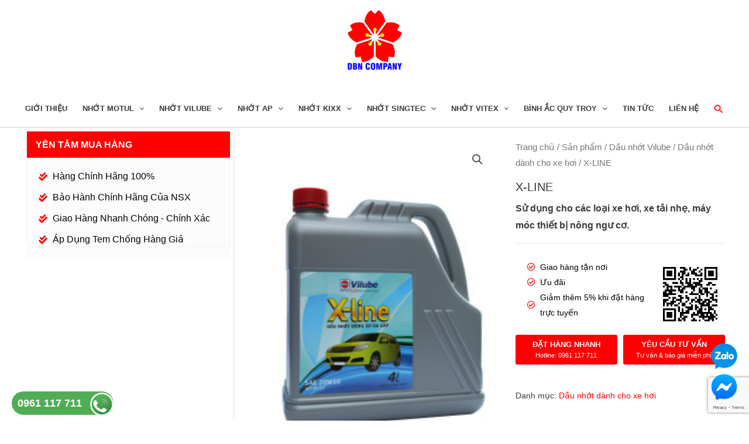

--- FILE ---
content_type: text/html; charset=UTF-8
request_url: https://duongbaongoc.com/san-pham/x-line/
body_size: 36263
content:
<!DOCTYPE html><html lang="vi" prefix="og: https://ogp.me/ns#"><head><meta charset="UTF-8"><meta name="viewport" content="width=device-width, initial-scale=1"><link rel="profile" href="https://gmpg.org/xfn/11"><style>img:is([sizes="auto" i], [sizes^="auto," i]) { contain-intrinsic-size: 3000px 1500px }</style><title>X-LINE - Dương Bảo Ngọc</title><meta name="description" content="Sử dụng cho các loại xe hơi, xe tải nhẹ, máy móc thiết bị nông ngư cơ."/><meta name="robots" content="follow, index, max-snippet:-1, max-video-preview:-1, max-image-preview:large"/><link rel="canonical" href="https://duongbaongoc.com/san-pham/x-line/" /><meta property="og:locale" content="vi_VN" /><meta property="og:type" content="product" /><meta property="og:title" content="X-LINE - Dương Bảo Ngọc" /><meta property="og:description" content="Sử dụng cho các loại xe hơi, xe tải nhẹ, máy móc thiết bị nông ngư cơ." /><meta property="og:url" content="https://duongbaongoc.com/san-pham/x-line/" /><meta property="og:site_name" content="Dương Bảo Ngọc" /><meta property="og:image" content="https://duongbaongoc.com/wp-content/uploads/2021/03/1-2.jpg" /><meta property="og:image:secure_url" content="https://duongbaongoc.com/wp-content/uploads/2021/03/1-2.jpg" /><meta property="og:image:width" content="203" /><meta property="og:image:height" content="300" /><meta property="og:image:alt" content="X-LINE" /><meta property="og:image:type" content="image/jpeg" /><meta property="product:price:currency" content="VND" /><meta property="product:availability" content="instock" /><meta name="twitter:card" content="summary_large_image" /><meta name="twitter:title" content="X-LINE - Dương Bảo Ngọc" /><meta name="twitter:description" content="Sử dụng cho các loại xe hơi, xe tải nhẹ, máy móc thiết bị nông ngư cơ." /><meta name="twitter:image" content="https://duongbaongoc.com/wp-content/uploads/2021/03/1-2.jpg" /><meta name="twitter:label1" content="Price" /><meta name="twitter:data1" content="0&#8363;" /><meta name="twitter:label2" content="Availability" /><meta name="twitter:data2" content="In stock" /> <script type="application/ld+json" class="rank-math-schema">{"@context":"https://schema.org","@graph":[{"@type":"Organization","@id":"https://duongbaongoc.com/#organization","name":"D\u01b0\u01a1ng B\u1ea3o Ng\u1ecdc","url":"https://duongbaongoc.com"},{"@type":"WebSite","@id":"https://duongbaongoc.com/#website","url":"https://duongbaongoc.com","name":"D\u01b0\u01a1ng B\u1ea3o Ng\u1ecdc","publisher":{"@id":"https://duongbaongoc.com/#organization"},"inLanguage":"vi"},{"@type":"ImageObject","@id":"https://duongbaongoc.com/wp-content/uploads/2021/03/1-2.jpg","url":"https://duongbaongoc.com/wp-content/uploads/2021/03/1-2.jpg","width":"203","height":"300","inLanguage":"vi"},{"@type":"BreadcrumbList","@id":"https://duongbaongoc.com/san-pham/x-line/#breadcrumb","itemListElement":[{"@type":"ListItem","position":"1","item":{"@id":"http://shop.thuonghieuaz.com","name":"Home"}},{"@type":"ListItem","position":"2","item":{"@id":"https://duongbaongoc.com/san-pham/","name":"S\u1ea3n ph\u1ea9m"}},{"@type":"ListItem","position":"3","item":{"@id":"https://duongbaongoc.com/danh-muc/dau-nhot-vilube/dau-nhot-danh-cho-xe-hoi/","name":"D\u1ea7u nh\u1edbt d\u00e0nh cho xe h\u01a1i"}},{"@type":"ListItem","position":"4","item":{"@id":"https://duongbaongoc.com/san-pham/x-line/","name":"X-LINE"}}]},{"@type":"ItemPage","@id":"https://duongbaongoc.com/san-pham/x-line/#webpage","url":"https://duongbaongoc.com/san-pham/x-line/","name":"X-LINE - D\u01b0\u01a1ng B\u1ea3o Ng\u1ecdc","datePublished":"2021-03-21T15:02:40+07:00","dateModified":"2021-03-21T15:02:40+07:00","isPartOf":{"@id":"https://duongbaongoc.com/#website"},"primaryImageOfPage":{"@id":"https://duongbaongoc.com/wp-content/uploads/2021/03/1-2.jpg"},"inLanguage":"vi","breadcrumb":{"@id":"https://duongbaongoc.com/san-pham/x-line/#breadcrumb"}},{"@type":"Product","name":"X-LINE - D\u01b0\u01a1ng B\u1ea3o Ng\u1ecdc","description":"S\u1eed d\u1ee5ng cho c\u00e1c lo\u1ea1i xe h\u01a1i, xe t\u1ea3i nh\u1eb9, m\u00e1y m\u00f3c thi\u1ebft b\u1ecb n\u00f4ng ng\u01b0 c\u01a1.","category":"D\u1ea7u nh\u1edbt Vilube &gt; D\u1ea7u nh\u1edbt d\u00e0nh cho xe h\u01a1i","mainEntityOfPage":{"@id":"https://duongbaongoc.com/san-pham/x-line/#webpage"},"image":[{"@type":"ImageObject","url":"https://duongbaongoc.com/wp-content/uploads/2021/03/1-2.jpg","height":"300","width":"203"}],"@id":"https://duongbaongoc.com/san-pham/x-line/#richSnippet"}]}</script> <link data-optimized="2" rel="stylesheet" href="https://duongbaongoc.com/wp-content/litespeed/css/8c0415fde7c48c5022eeb51cf3482040.css?ver=6d115" /><style id='rank-math-toc-block-style-inline-css'>.wp-block-rank-math-toc-block nav ol{counter-reset:item}.wp-block-rank-math-toc-block nav ol li{display:block}.wp-block-rank-math-toc-block nav ol li:before{content:counters(item, ".") ". ";counter-increment:item}</style><style id='rank-math-rich-snippet-style-inline-css'>/*!
* Plugin:  Rank Math
* URL: https://rankmath.com/wordpress/plugin/seo-suite/
* Name:  rank-math-review-snippet.css
*/@-webkit-keyframes spin{0%{-webkit-transform:rotate(0deg)}100%{-webkit-transform:rotate(-360deg)}}@keyframes spin{0%{-webkit-transform:rotate(0deg)}100%{-webkit-transform:rotate(-360deg)}}@keyframes bounce{from{-webkit-transform:translateY(0px);transform:translateY(0px)}to{-webkit-transform:translateY(-5px);transform:translateY(-5px)}}@-webkit-keyframes bounce{from{-webkit-transform:translateY(0px);transform:translateY(0px)}to{-webkit-transform:translateY(-5px);transform:translateY(-5px)}}@-webkit-keyframes loading{0%{background-size:20% 50% ,20% 50% ,20% 50%}20%{background-size:20% 20% ,20% 50% ,20% 50%}40%{background-size:20% 100%,20% 20% ,20% 50%}60%{background-size:20% 50% ,20% 100%,20% 20%}80%{background-size:20% 50% ,20% 50% ,20% 100%}100%{background-size:20% 50% ,20% 50% ,20% 50%}}@keyframes loading{0%{background-size:20% 50% ,20% 50% ,20% 50%}20%{background-size:20% 20% ,20% 50% ,20% 50%}40%{background-size:20% 100%,20% 20% ,20% 50%}60%{background-size:20% 50% ,20% 100%,20% 20%}80%{background-size:20% 50% ,20% 50% ,20% 100%}100%{background-size:20% 50% ,20% 50% ,20% 50%}}:root{--rankmath-wp-adminbar-height: 0}#rank-math-rich-snippet-wrapper{overflow:hidden}#rank-math-rich-snippet-wrapper h5.rank-math-title{display:block;font-size:18px;line-height:1.4}#rank-math-rich-snippet-wrapper .rank-math-review-image{float:right;max-width:40%;margin-left:15px}#rank-math-rich-snippet-wrapper .rank-math-review-data{margin-bottom:15px}#rank-math-rich-snippet-wrapper .rank-math-total-wrapper{width:100%;padding:0 0 20px 0;float:left;clear:both;position:relative;-webkit-box-sizing:border-box;box-sizing:border-box}#rank-math-rich-snippet-wrapper .rank-math-total-wrapper .rank-math-total{border:0;display:block;margin:0;width:auto;float:left;text-align:left;padding:0;font-size:24px;line-height:1;font-weight:700;-webkit-box-sizing:border-box;box-sizing:border-box;overflow:hidden}#rank-math-rich-snippet-wrapper .rank-math-total-wrapper .rank-math-review-star{float:left;margin-left:15px;margin-top:5px;position:relative;z-index:99;line-height:1}#rank-math-rich-snippet-wrapper .rank-math-total-wrapper .rank-math-review-star .rank-math-review-result-wrapper{display:inline-block;white-space:nowrap;position:relative;color:#e7e7e7}#rank-math-rich-snippet-wrapper .rank-math-total-wrapper .rank-math-review-star .rank-math-review-result-wrapper .rank-math-review-result{position:absolute;top:0;left:0;overflow:hidden;white-space:nowrap;color:#ffbe01}#rank-math-rich-snippet-wrapper .rank-math-total-wrapper .rank-math-review-star .rank-math-review-result-wrapper i{font-size:18px;-webkit-text-stroke-width:1px;font-style:normal;padding:0 2px;line-height:inherit}#rank-math-rich-snippet-wrapper .rank-math-total-wrapper .rank-math-review-star .rank-math-review-result-wrapper i:before{content:"\2605"}body.rtl #rank-math-rich-snippet-wrapper .rank-math-review-image{float:left;margin-left:0;margin-right:15px}body.rtl #rank-math-rich-snippet-wrapper .rank-math-total-wrapper .rank-math-total{float:right}body.rtl #rank-math-rich-snippet-wrapper .rank-math-total-wrapper .rank-math-review-star{float:right;margin-left:0;margin-right:15px}body.rtl #rank-math-rich-snippet-wrapper .rank-math-total-wrapper .rank-math-review-star .rank-math-review-result{left:auto;right:0}@media screen and (max-width: 480px){#rank-math-rich-snippet-wrapper .rank-math-review-image{display:block;max-width:100%;width:100%;text-align:center;margin-right:0}#rank-math-rich-snippet-wrapper .rank-math-review-data{clear:both}}.clear{clear:both}</style><style id='global-styles-inline-css'>:root{--wp--preset--aspect-ratio--square: 1;--wp--preset--aspect-ratio--4-3: 4/3;--wp--preset--aspect-ratio--3-4: 3/4;--wp--preset--aspect-ratio--3-2: 3/2;--wp--preset--aspect-ratio--2-3: 2/3;--wp--preset--aspect-ratio--16-9: 16/9;--wp--preset--aspect-ratio--9-16: 9/16;--wp--preset--color--black: #000000;--wp--preset--color--cyan-bluish-gray: #abb8c3;--wp--preset--color--white: #ffffff;--wp--preset--color--pale-pink: #f78da7;--wp--preset--color--vivid-red: #cf2e2e;--wp--preset--color--luminous-vivid-orange: #ff6900;--wp--preset--color--luminous-vivid-amber: #fcb900;--wp--preset--color--light-green-cyan: #7bdcb5;--wp--preset--color--vivid-green-cyan: #00d084;--wp--preset--color--pale-cyan-blue: #8ed1fc;--wp--preset--color--vivid-cyan-blue: #0693e3;--wp--preset--color--vivid-purple: #9b51e0;--wp--preset--color--ast-global-color-0: var(--ast-global-color-0);--wp--preset--color--ast-global-color-1: var(--ast-global-color-1);--wp--preset--color--ast-global-color-2: var(--ast-global-color-2);--wp--preset--color--ast-global-color-3: var(--ast-global-color-3);--wp--preset--color--ast-global-color-4: var(--ast-global-color-4);--wp--preset--color--ast-global-color-5: var(--ast-global-color-5);--wp--preset--color--ast-global-color-6: var(--ast-global-color-6);--wp--preset--color--ast-global-color-7: var(--ast-global-color-7);--wp--preset--color--ast-global-color-8: var(--ast-global-color-8);--wp--preset--gradient--vivid-cyan-blue-to-vivid-purple: linear-gradient(135deg,rgba(6,147,227,1) 0%,rgb(155,81,224) 100%);--wp--preset--gradient--light-green-cyan-to-vivid-green-cyan: linear-gradient(135deg,rgb(122,220,180) 0%,rgb(0,208,130) 100%);--wp--preset--gradient--luminous-vivid-amber-to-luminous-vivid-orange: linear-gradient(135deg,rgba(252,185,0,1) 0%,rgba(255,105,0,1) 100%);--wp--preset--gradient--luminous-vivid-orange-to-vivid-red: linear-gradient(135deg,rgba(255,105,0,1) 0%,rgb(207,46,46) 100%);--wp--preset--gradient--very-light-gray-to-cyan-bluish-gray: linear-gradient(135deg,rgb(238,238,238) 0%,rgb(169,184,195) 100%);--wp--preset--gradient--cool-to-warm-spectrum: linear-gradient(135deg,rgb(74,234,220) 0%,rgb(151,120,209) 20%,rgb(207,42,186) 40%,rgb(238,44,130) 60%,rgb(251,105,98) 80%,rgb(254,248,76) 100%);--wp--preset--gradient--blush-light-purple: linear-gradient(135deg,rgb(255,206,236) 0%,rgb(152,150,240) 100%);--wp--preset--gradient--blush-bordeaux: linear-gradient(135deg,rgb(254,205,165) 0%,rgb(254,45,45) 50%,rgb(107,0,62) 100%);--wp--preset--gradient--luminous-dusk: linear-gradient(135deg,rgb(255,203,112) 0%,rgb(199,81,192) 50%,rgb(65,88,208) 100%);--wp--preset--gradient--pale-ocean: linear-gradient(135deg,rgb(255,245,203) 0%,rgb(182,227,212) 50%,rgb(51,167,181) 100%);--wp--preset--gradient--electric-grass: linear-gradient(135deg,rgb(202,248,128) 0%,rgb(113,206,126) 100%);--wp--preset--gradient--midnight: linear-gradient(135deg,rgb(2,3,129) 0%,rgb(40,116,252) 100%);--wp--preset--font-size--small: 13px;--wp--preset--font-size--medium: 20px;--wp--preset--font-size--large: 36px;--wp--preset--font-size--x-large: 42px;--wp--preset--spacing--20: 0.44rem;--wp--preset--spacing--30: 0.67rem;--wp--preset--spacing--40: 1rem;--wp--preset--spacing--50: 1.5rem;--wp--preset--spacing--60: 2.25rem;--wp--preset--spacing--70: 3.38rem;--wp--preset--spacing--80: 5.06rem;--wp--preset--shadow--natural: 6px 6px 9px rgba(0, 0, 0, 0.2);--wp--preset--shadow--deep: 12px 12px 50px rgba(0, 0, 0, 0.4);--wp--preset--shadow--sharp: 6px 6px 0px rgba(0, 0, 0, 0.2);--wp--preset--shadow--outlined: 6px 6px 0px -3px rgba(255, 255, 255, 1), 6px 6px rgba(0, 0, 0, 1);--wp--preset--shadow--crisp: 6px 6px 0px rgba(0, 0, 0, 1);}:root { --wp--style--global--content-size: var(--wp--custom--ast-content-width-size);--wp--style--global--wide-size: var(--wp--custom--ast-wide-width-size); }:where(body) { margin: 0; }.wp-site-blocks > .alignleft { float: left; margin-right: 2em; }.wp-site-blocks > .alignright { float: right; margin-left: 2em; }.wp-site-blocks > .aligncenter { justify-content: center; margin-left: auto; margin-right: auto; }:where(.wp-site-blocks) > * { margin-block-start: 24px; margin-block-end: 0; }:where(.wp-site-blocks) > :first-child { margin-block-start: 0; }:where(.wp-site-blocks) > :last-child { margin-block-end: 0; }:root { --wp--style--block-gap: 24px; }:root :where(.is-layout-flow) > :first-child{margin-block-start: 0;}:root :where(.is-layout-flow) > :last-child{margin-block-end: 0;}:root :where(.is-layout-flow) > *{margin-block-start: 24px;margin-block-end: 0;}:root :where(.is-layout-constrained) > :first-child{margin-block-start: 0;}:root :where(.is-layout-constrained) > :last-child{margin-block-end: 0;}:root :where(.is-layout-constrained) > *{margin-block-start: 24px;margin-block-end: 0;}:root :where(.is-layout-flex){gap: 24px;}:root :where(.is-layout-grid){gap: 24px;}.is-layout-flow > .alignleft{float: left;margin-inline-start: 0;margin-inline-end: 2em;}.is-layout-flow > .alignright{float: right;margin-inline-start: 2em;margin-inline-end: 0;}.is-layout-flow > .aligncenter{margin-left: auto !important;margin-right: auto !important;}.is-layout-constrained > .alignleft{float: left;margin-inline-start: 0;margin-inline-end: 2em;}.is-layout-constrained > .alignright{float: right;margin-inline-start: 2em;margin-inline-end: 0;}.is-layout-constrained > .aligncenter{margin-left: auto !important;margin-right: auto !important;}.is-layout-constrained > :where(:not(.alignleft):not(.alignright):not(.alignfull)){max-width: var(--wp--style--global--content-size);margin-left: auto !important;margin-right: auto !important;}.is-layout-constrained > .alignwide{max-width: var(--wp--style--global--wide-size);}body .is-layout-flex{display: flex;}.is-layout-flex{flex-wrap: wrap;align-items: center;}.is-layout-flex > :is(*, div){margin: 0;}body .is-layout-grid{display: grid;}.is-layout-grid > :is(*, div){margin: 0;}body{padding-top: 0px;padding-right: 0px;padding-bottom: 0px;padding-left: 0px;}a:where(:not(.wp-element-button)){text-decoration: none;}:root :where(.wp-element-button, .wp-block-button__link){background-color: #32373c;border-width: 0;color: #fff;font-family: inherit;font-size: inherit;line-height: inherit;padding: calc(0.667em + 2px) calc(1.333em + 2px);text-decoration: none;}.has-black-color{color: var(--wp--preset--color--black) !important;}.has-cyan-bluish-gray-color{color: var(--wp--preset--color--cyan-bluish-gray) !important;}.has-white-color{color: var(--wp--preset--color--white) !important;}.has-pale-pink-color{color: var(--wp--preset--color--pale-pink) !important;}.has-vivid-red-color{color: var(--wp--preset--color--vivid-red) !important;}.has-luminous-vivid-orange-color{color: var(--wp--preset--color--luminous-vivid-orange) !important;}.has-luminous-vivid-amber-color{color: var(--wp--preset--color--luminous-vivid-amber) !important;}.has-light-green-cyan-color{color: var(--wp--preset--color--light-green-cyan) !important;}.has-vivid-green-cyan-color{color: var(--wp--preset--color--vivid-green-cyan) !important;}.has-pale-cyan-blue-color{color: var(--wp--preset--color--pale-cyan-blue) !important;}.has-vivid-cyan-blue-color{color: var(--wp--preset--color--vivid-cyan-blue) !important;}.has-vivid-purple-color{color: var(--wp--preset--color--vivid-purple) !important;}.has-ast-global-color-0-color{color: var(--wp--preset--color--ast-global-color-0) !important;}.has-ast-global-color-1-color{color: var(--wp--preset--color--ast-global-color-1) !important;}.has-ast-global-color-2-color{color: var(--wp--preset--color--ast-global-color-2) !important;}.has-ast-global-color-3-color{color: var(--wp--preset--color--ast-global-color-3) !important;}.has-ast-global-color-4-color{color: var(--wp--preset--color--ast-global-color-4) !important;}.has-ast-global-color-5-color{color: var(--wp--preset--color--ast-global-color-5) !important;}.has-ast-global-color-6-color{color: var(--wp--preset--color--ast-global-color-6) !important;}.has-ast-global-color-7-color{color: var(--wp--preset--color--ast-global-color-7) !important;}.has-ast-global-color-8-color{color: var(--wp--preset--color--ast-global-color-8) !important;}.has-black-background-color{background-color: var(--wp--preset--color--black) !important;}.has-cyan-bluish-gray-background-color{background-color: var(--wp--preset--color--cyan-bluish-gray) !important;}.has-white-background-color{background-color: var(--wp--preset--color--white) !important;}.has-pale-pink-background-color{background-color: var(--wp--preset--color--pale-pink) !important;}.has-vivid-red-background-color{background-color: var(--wp--preset--color--vivid-red) !important;}.has-luminous-vivid-orange-background-color{background-color: var(--wp--preset--color--luminous-vivid-orange) !important;}.has-luminous-vivid-amber-background-color{background-color: var(--wp--preset--color--luminous-vivid-amber) !important;}.has-light-green-cyan-background-color{background-color: var(--wp--preset--color--light-green-cyan) !important;}.has-vivid-green-cyan-background-color{background-color: var(--wp--preset--color--vivid-green-cyan) !important;}.has-pale-cyan-blue-background-color{background-color: var(--wp--preset--color--pale-cyan-blue) !important;}.has-vivid-cyan-blue-background-color{background-color: var(--wp--preset--color--vivid-cyan-blue) !important;}.has-vivid-purple-background-color{background-color: var(--wp--preset--color--vivid-purple) !important;}.has-ast-global-color-0-background-color{background-color: var(--wp--preset--color--ast-global-color-0) !important;}.has-ast-global-color-1-background-color{background-color: var(--wp--preset--color--ast-global-color-1) !important;}.has-ast-global-color-2-background-color{background-color: var(--wp--preset--color--ast-global-color-2) !important;}.has-ast-global-color-3-background-color{background-color: var(--wp--preset--color--ast-global-color-3) !important;}.has-ast-global-color-4-background-color{background-color: var(--wp--preset--color--ast-global-color-4) !important;}.has-ast-global-color-5-background-color{background-color: var(--wp--preset--color--ast-global-color-5) !important;}.has-ast-global-color-6-background-color{background-color: var(--wp--preset--color--ast-global-color-6) !important;}.has-ast-global-color-7-background-color{background-color: var(--wp--preset--color--ast-global-color-7) !important;}.has-ast-global-color-8-background-color{background-color: var(--wp--preset--color--ast-global-color-8) !important;}.has-black-border-color{border-color: var(--wp--preset--color--black) !important;}.has-cyan-bluish-gray-border-color{border-color: var(--wp--preset--color--cyan-bluish-gray) !important;}.has-white-border-color{border-color: var(--wp--preset--color--white) !important;}.has-pale-pink-border-color{border-color: var(--wp--preset--color--pale-pink) !important;}.has-vivid-red-border-color{border-color: var(--wp--preset--color--vivid-red) !important;}.has-luminous-vivid-orange-border-color{border-color: var(--wp--preset--color--luminous-vivid-orange) !important;}.has-luminous-vivid-amber-border-color{border-color: var(--wp--preset--color--luminous-vivid-amber) !important;}.has-light-green-cyan-border-color{border-color: var(--wp--preset--color--light-green-cyan) !important;}.has-vivid-green-cyan-border-color{border-color: var(--wp--preset--color--vivid-green-cyan) !important;}.has-pale-cyan-blue-border-color{border-color: var(--wp--preset--color--pale-cyan-blue) !important;}.has-vivid-cyan-blue-border-color{border-color: var(--wp--preset--color--vivid-cyan-blue) !important;}.has-vivid-purple-border-color{border-color: var(--wp--preset--color--vivid-purple) !important;}.has-ast-global-color-0-border-color{border-color: var(--wp--preset--color--ast-global-color-0) !important;}.has-ast-global-color-1-border-color{border-color: var(--wp--preset--color--ast-global-color-1) !important;}.has-ast-global-color-2-border-color{border-color: var(--wp--preset--color--ast-global-color-2) !important;}.has-ast-global-color-3-border-color{border-color: var(--wp--preset--color--ast-global-color-3) !important;}.has-ast-global-color-4-border-color{border-color: var(--wp--preset--color--ast-global-color-4) !important;}.has-ast-global-color-5-border-color{border-color: var(--wp--preset--color--ast-global-color-5) !important;}.has-ast-global-color-6-border-color{border-color: var(--wp--preset--color--ast-global-color-6) !important;}.has-ast-global-color-7-border-color{border-color: var(--wp--preset--color--ast-global-color-7) !important;}.has-ast-global-color-8-border-color{border-color: var(--wp--preset--color--ast-global-color-8) !important;}.has-vivid-cyan-blue-to-vivid-purple-gradient-background{background: var(--wp--preset--gradient--vivid-cyan-blue-to-vivid-purple) !important;}.has-light-green-cyan-to-vivid-green-cyan-gradient-background{background: var(--wp--preset--gradient--light-green-cyan-to-vivid-green-cyan) !important;}.has-luminous-vivid-amber-to-luminous-vivid-orange-gradient-background{background: var(--wp--preset--gradient--luminous-vivid-amber-to-luminous-vivid-orange) !important;}.has-luminous-vivid-orange-to-vivid-red-gradient-background{background: var(--wp--preset--gradient--luminous-vivid-orange-to-vivid-red) !important;}.has-very-light-gray-to-cyan-bluish-gray-gradient-background{background: var(--wp--preset--gradient--very-light-gray-to-cyan-bluish-gray) !important;}.has-cool-to-warm-spectrum-gradient-background{background: var(--wp--preset--gradient--cool-to-warm-spectrum) !important;}.has-blush-light-purple-gradient-background{background: var(--wp--preset--gradient--blush-light-purple) !important;}.has-blush-bordeaux-gradient-background{background: var(--wp--preset--gradient--blush-bordeaux) !important;}.has-luminous-dusk-gradient-background{background: var(--wp--preset--gradient--luminous-dusk) !important;}.has-pale-ocean-gradient-background{background: var(--wp--preset--gradient--pale-ocean) !important;}.has-electric-grass-gradient-background{background: var(--wp--preset--gradient--electric-grass) !important;}.has-midnight-gradient-background{background: var(--wp--preset--gradient--midnight) !important;}.has-small-font-size{font-size: var(--wp--preset--font-size--small) !important;}.has-medium-font-size{font-size: var(--wp--preset--font-size--medium) !important;}.has-large-font-size{font-size: var(--wp--preset--font-size--large) !important;}.has-x-large-font-size{font-size: var(--wp--preset--font-size--x-large) !important;}
:root :where(.wp-block-pullquote){font-size: 1.5em;line-height: 1.6;}</style><style id='woocommerce-general-inline-css'>.woocommerce-js a.button, .woocommerce button.button, .woocommerce input.button, .woocommerce #respond input#submit {
						font-size: 100%;
						line-height: 1;
						text-decoration: none;
						overflow: visible;
						padding: 0.5em 0.75em;
						font-weight: 700;
						border-radius: 3px;
						color: $secondarytext;
						background-color: $secondary;
						border: 0;
					}
					.woocommerce-js a.button:hover, .woocommerce button.button:hover, .woocommerce input.button:hover, .woocommerce #respond input#submit:hover {
						background-color: #dad8da;
						background-image: none;
						color: #515151;
					}
				#customer_details h3:not(.elementor-widget-woocommerce-checkout-page h3){font-size:1.2rem;padding:20px 0 14px;margin:0 0 20px;border-bottom:1px solid var(--ast-border-color);font-weight:700;}form #order_review_heading:not(.elementor-widget-woocommerce-checkout-page #order_review_heading){border-width:2px 2px 0 2px;border-style:solid;font-size:1.2rem;margin:0;padding:1.5em 1.5em 1em;border-color:var(--ast-border-color);font-weight:700;}.woocommerce-Address h3, .cart-collaterals h2{font-size:1.2rem;padding:.7em 1em;}.woocommerce-cart .cart-collaterals .cart_totals>h2{font-weight:700;}form #order_review:not(.elementor-widget-woocommerce-checkout-page #order_review){padding:0 2em;border-width:0 2px 2px;border-style:solid;border-color:var(--ast-border-color);}ul#shipping_method li:not(.elementor-widget-woocommerce-cart #shipping_method li){margin:0;padding:0.25em 0 0.25em 22px;text-indent:-22px;list-style:none outside;}.woocommerce span.onsale, .wc-block-grid__product .wc-block-grid__product-onsale{background-color:#fe0000;color:#ffffff;}.woocommerce-message, .woocommerce-info{border-top-color:#fe0000;}.woocommerce-message::before,.woocommerce-info::before{color:#fe0000;}.woocommerce ul.products li.product .price, .woocommerce div.product p.price, .woocommerce div.product span.price, .widget_layered_nav_filters ul li.chosen a, .woocommerce-page ul.products li.product .ast-woo-product-category, .wc-layered-nav-rating a{color:#3a3a3a;}.woocommerce nav.woocommerce-pagination ul,.woocommerce nav.woocommerce-pagination ul li{border-color:#fe0000;}.woocommerce nav.woocommerce-pagination ul li a:focus, .woocommerce nav.woocommerce-pagination ul li a:hover, .woocommerce nav.woocommerce-pagination ul li span.current{background:#fe0000;color:#ffffff;}.woocommerce-MyAccount-navigation-link.is-active a{color:#fe0000;}.woocommerce .widget_price_filter .ui-slider .ui-slider-range, .woocommerce .widget_price_filter .ui-slider .ui-slider-handle{background-color:#fe0000;}.woocommerce .star-rating, .woocommerce .comment-form-rating .stars a, .woocommerce .star-rating::before{color:var(--ast-global-color-3);}.woocommerce div.product .woocommerce-tabs ul.tabs li.active:before,  .woocommerce div.ast-product-tabs-layout-vertical .woocommerce-tabs ul.tabs li:hover::before{background:#fe0000;}.ast-site-header-cart a{color:#3a3a3a;}.ast-site-header-cart a:focus, .ast-site-header-cart a:hover, .ast-site-header-cart .current-menu-item a{color:#fe0000;}.ast-cart-menu-wrap .count, .ast-cart-menu-wrap .count:after{border-color:#fe0000;color:#fe0000;}.ast-cart-menu-wrap:hover .count{color:#ffffff;background-color:#fe0000;}.ast-site-header-cart .widget_shopping_cart .total .woocommerce-Price-amount{color:#fe0000;}.woocommerce a.remove:hover, .ast-woocommerce-cart-menu .main-header-menu .woocommerce-custom-menu-item .menu-item:hover > .menu-link.remove:hover{color:#fe0000;border-color:#fe0000;background-color:#ffffff;}.ast-site-header-cart .widget_shopping_cart .buttons .button.checkout, .woocommerce .widget_shopping_cart .woocommerce-mini-cart__buttons .checkout.wc-forward{color:#ffffff;border-color:#fe0000;background-color:#fe0000;}.site-header .ast-site-header-cart-data .button.wc-forward, .site-header .ast-site-header-cart-data .button.wc-forward:hover{color:#ffffff;}.below-header-user-select .ast-site-header-cart .widget, .ast-above-header-section .ast-site-header-cart .widget a, .below-header-user-select .ast-site-header-cart .widget_shopping_cart a{color:#3a3a3a;}.below-header-user-select .ast-site-header-cart .widget_shopping_cart a:hover, .ast-above-header-section .ast-site-header-cart .widget_shopping_cart a:hover, .below-header-user-select .ast-site-header-cart .widget_shopping_cart a.remove:hover, .ast-above-header-section .ast-site-header-cart .widget_shopping_cart a.remove:hover{color:#fe0000;}.woocommerce .woocommerce-cart-form button[name="update_cart"]:disabled{color:#ffffff;}.woocommerce #content table.cart .button[name="apply_coupon"], .woocommerce-page #content table.cart .button[name="apply_coupon"]{padding:10px 40px;}.woocommerce table.cart td.actions .button, .woocommerce #content table.cart td.actions .button, .woocommerce-page table.cart td.actions .button, .woocommerce-page #content table.cart td.actions .button{line-height:1;border-width:1px;border-style:solid;}.woocommerce ul.products li.product .button, .woocommerce-page ul.products li.product .button{line-height:1.3;}.woocommerce-js a.button, .woocommerce button.button, .woocommerce .woocommerce-message a.button, .woocommerce #respond input#submit.alt, .woocommerce-js a.button.alt, .woocommerce button.button.alt, .woocommerce input.button.alt, .woocommerce input.button,.woocommerce input.button:disabled, .woocommerce input.button:disabled[disabled], .woocommerce input.button:disabled:hover, .woocommerce input.button:disabled[disabled]:hover, .woocommerce #respond input#submit, .woocommerce button.button.alt.disabled, .wc-block-grid__products .wc-block-grid__product .wp-block-button__link, .wc-block-grid__product-onsale{color:#ffffff;border-color:#fe0000;background-color:#fe0000;}.woocommerce-js a.button:hover, .woocommerce button.button:hover, .woocommerce .woocommerce-message a.button:hover,.woocommerce #respond input#submit:hover,.woocommerce #respond input#submit.alt:hover, .woocommerce-js a.button.alt:hover, .woocommerce button.button.alt:hover, .woocommerce input.button.alt:hover, .woocommerce input.button:hover, .woocommerce button.button.alt.disabled:hover, .wc-block-grid__products .wc-block-grid__product .wp-block-button__link:hover{color:#ffffff;border-color:#fe0000;background-color:#fe0000;}.woocommerce-js a.button, .woocommerce button.button, .woocommerce .woocommerce-message a.button, .woocommerce #respond input#submit.alt, .woocommerce-js a.button.alt, .woocommerce button.button.alt, .woocommerce input.button.alt, .woocommerce input.button,.woocommerce-cart table.cart td.actions .button, .woocommerce form.checkout_coupon .button, .woocommerce #respond input#submit, .wc-block-grid__products .wc-block-grid__product .wp-block-button__link{border-top-left-radius:2px;border-top-right-radius:2px;border-bottom-right-radius:2px;border-bottom-left-radius:2px;padding-top:10px;padding-right:40px;padding-bottom:10px;padding-left:40px;}.woocommerce ul.products li.product a, .woocommerce-js a.button:hover, .woocommerce button.button:hover, .woocommerce input.button:hover, .woocommerce #respond input#submit:hover{text-decoration:none;}.woocommerce[class*="rel-up-columns-"] .site-main div.product .related.products ul.products li.product, .woocommerce-page .site-main ul.products li.product{width:100%;}.woocommerce .up-sells h2, .woocommerce .related.products h2, .woocommerce .woocommerce-tabs h2{font-size:1.5rem;}.woocommerce h2, .woocommerce-account h2{font-size:1.625rem;}.woocommerce ul.product-categories > li ul li{position:relative;}.woocommerce ul.product-categories > li ul li:before{content:"";border-width:1px 1px 0 0;border-style:solid;display:inline-block;width:6px;height:6px;position:absolute;top:50%;margin-top:-2px;-webkit-transform:rotate(45deg);transform:rotate(45deg);}.woocommerce ul.product-categories > li ul li a{margin-left:15px;}.ast-icon-shopping-cart svg{height:.82em;}.ast-icon-shopping-bag svg{height:1em;width:1em;}.ast-icon-shopping-basket svg{height:1.15em;width:1.2em;}.ast-site-header-cart.ast-menu-cart-outline .ast-addon-cart-wrap, .ast-site-header-cart.ast-menu-cart-fill .ast-addon-cart-wrap {line-height:1;}.ast-site-header-cart.ast-menu-cart-fill i.astra-icon{ font-size:1.1em;}li.woocommerce-custom-menu-item .ast-site-header-cart i.astra-icon:after{ padding-left:2px;}.ast-hfb-header .ast-addon-cart-wrap{ padding:0.4em;}.ast-header-break-point.ast-header-custom-item-outside .ast-woo-header-cart-info-wrap{ display:none;}.ast-site-header-cart i.astra-icon:after{ background:#fe0000;}.ast-separate-container .ast-woocommerce-container{padding:3em;}@media (min-width:545px) and (max-width:768px){.woocommerce.tablet-columns-3 ul.products li.product, .woocommerce-page.tablet-columns-3 ul.products:not(.elementor-grid){grid-template-columns:repeat(3, minmax(0, 1fr));}}@media (min-width:769px){.woocommerce form.checkout_coupon{width:50%;}}@media (max-width:768px){.ast-header-break-point.ast-woocommerce-cart-menu .header-main-layout-1.ast-mobile-header-stack.ast-no-menu-items .ast-site-header-cart, .ast-header-break-point.ast-woocommerce-cart-menu .header-main-layout-3.ast-mobile-header-stack.ast-no-menu-items .ast-site-header-cart{padding-right:0;padding-left:0;}.ast-header-break-point.ast-woocommerce-cart-menu .header-main-layout-1.ast-mobile-header-stack .main-header-bar{text-align:center;}.ast-header-break-point.ast-woocommerce-cart-menu .header-main-layout-1.ast-mobile-header-stack .ast-site-header-cart, .ast-header-break-point.ast-woocommerce-cart-menu .header-main-layout-1.ast-mobile-header-stack .ast-mobile-menu-buttons{display:inline-block;}.ast-header-break-point.ast-woocommerce-cart-menu .header-main-layout-2.ast-mobile-header-inline .site-branding{flex:auto;}.ast-header-break-point.ast-woocommerce-cart-menu .header-main-layout-3.ast-mobile-header-stack .site-branding{flex:0 0 100%;}.ast-header-break-point.ast-woocommerce-cart-menu .header-main-layout-3.ast-mobile-header-stack .main-header-container{display:flex;justify-content:center;}.woocommerce-cart .woocommerce-shipping-calculator .button{width:100%;}.woocommerce div.product div.images, .woocommerce div.product div.summary, .woocommerce #content div.product div.images, .woocommerce #content div.product div.summary, .woocommerce-page div.product div.images, .woocommerce-page div.product div.summary, .woocommerce-page #content div.product div.images, .woocommerce-page #content div.product div.summary{float:none;width:100%;}.woocommerce-cart table.cart td.actions .ast-return-to-shop{display:block;text-align:center;margin-top:1em;}.ast-container .woocommerce ul.products:not(.elementor-grid), .woocommerce-page ul.products:not(.elementor-grid), .woocommerce.tablet-columns-3 ul.products:not(.elementor-grid){grid-template-columns:repeat(3, minmax(0, 1fr));}.woocommerce.tablet-rel-up-columns-3 ul.products{grid-template-columns:repeat(3, minmax(0, 1fr));}.woocommerce[class*="tablet-rel-up-columns-"] .site-main div.product .related.products ul.products li.product{width:100%;}}@media (max-width:544px){.ast-separate-container .ast-woocommerce-container{padding:.54em 1em 1.33333em;}.woocommerce-message, .woocommerce-error, .woocommerce-info{display:flex;flex-wrap:wrap;}.woocommerce-message a.button, .woocommerce-error a.button, .woocommerce-info a.button{order:1;margin-top:.5em;}.woocommerce .woocommerce-ordering, .woocommerce-page .woocommerce-ordering{float:none;margin-bottom:2em;}.woocommerce table.cart td.actions .button, .woocommerce #content table.cart td.actions .button, .woocommerce-page table.cart td.actions .button, .woocommerce-page #content table.cart td.actions .button{padding-left:1em;padding-right:1em;}.woocommerce #content table.cart .button, .woocommerce-page #content table.cart .button{width:100%;}.woocommerce #content table.cart td.actions .coupon, .woocommerce-page #content table.cart td.actions .coupon{float:none;}.woocommerce #content table.cart td.actions .coupon .button, .woocommerce-page #content table.cart td.actions .coupon .button{flex:1;}.woocommerce #content div.product .woocommerce-tabs ul.tabs li a, .woocommerce-page #content div.product .woocommerce-tabs ul.tabs li a{display:block;}.woocommerce ul.products a.button, .woocommerce-page ul.products a.button{padding:0.5em 0.75em;}.ast-container .woocommerce ul.products:not(.elementor-grid), .woocommerce-page ul.products:not(.elementor-grid), .woocommerce.mobile-columns-2 ul.products:not(.elementor-grid), .woocommerce-page.mobile-columns-2 ul.products:not(.elementor-grid){grid-template-columns:repeat(2, minmax(0, 1fr));}.woocommerce.mobile-rel-up-columns-2 ul.products::not(.elementor-grid){grid-template-columns:repeat(2, minmax(0, 1fr));}}@media (max-width:544px){.woocommerce ul.products a.button.loading::after, .woocommerce-page ul.products a.button.loading::after{display:inline-block;margin-left:5px;position:initial;}.woocommerce.mobile-columns-1 .site-main ul.products li.product:nth-child(n), .woocommerce-page.mobile-columns-1 .site-main ul.products li.product:nth-child(n){margin-right:0;}.woocommerce #content div.product .woocommerce-tabs ul.tabs li, .woocommerce-page #content div.product .woocommerce-tabs ul.tabs li{display:block;margin-right:0;}}@media (min-width:769px){.ast-woo-shop-archive .site-content > .ast-container{max-width:1240px;}}@media (min-width:769px){.woocommerce #content .ast-woocommerce-container div.product div.images, .woocommerce .ast-woocommerce-container div.product div.images, .woocommerce-page #content .ast-woocommerce-container div.product div.images, .woocommerce-page .ast-woocommerce-container div.product div.images{width:50%;}.woocommerce #content .ast-woocommerce-container div.product div.summary, .woocommerce .ast-woocommerce-container div.product div.summary, .woocommerce-page #content .ast-woocommerce-container div.product div.summary, .woocommerce-page .ast-woocommerce-container div.product div.summary{width:46%;}.woocommerce.woocommerce-checkout form #customer_details.col2-set .col-1, .woocommerce.woocommerce-checkout form #customer_details.col2-set .col-2, .woocommerce-page.woocommerce-checkout form #customer_details.col2-set .col-1, .woocommerce-page.woocommerce-checkout form #customer_details.col2-set .col-2{float:none;width:auto;}}.woocommerce-js a.button , .woocommerce button.button.alt ,.woocommerce-page table.cart td.actions .button, .woocommerce-page #content table.cart td.actions .button , .woocommerce-js a.button.alt ,.woocommerce .woocommerce-message a.button , .ast-site-header-cart .widget_shopping_cart .buttons .button.checkout, .woocommerce button.button.alt.disabled , .wc-block-grid__products .wc-block-grid__product .wp-block-button__link {border:solid;border-top-width:0;border-right-width:0;border-left-width:0;border-bottom-width:0;border-color:#fe0000;}.woocommerce-js a.button:hover , .woocommerce button.button.alt:hover , .woocommerce-page table.cart td.actions .button:hover, .woocommerce-page #content table.cart td.actions .button:hover, .woocommerce-js a.button.alt:hover ,.woocommerce .woocommerce-message a.button:hover , .ast-site-header-cart .widget_shopping_cart .buttons .button.checkout:hover , .woocommerce button.button.alt.disabled:hover , .wc-block-grid__products .wc-block-grid__product .wp-block-button__link:hover{border-color:#fe0000;}@media (min-width:769px){.woocommerce.woocommerce-checkout form #customer_details.col2-set, .woocommerce-page.woocommerce-checkout form #customer_details.col2-set{width:55%;float:left;margin-right:4.347826087%;}.woocommerce.woocommerce-checkout form #order_review, .woocommerce.woocommerce-checkout form #order_review_heading, .woocommerce-page.woocommerce-checkout form #order_review, .woocommerce-page.woocommerce-checkout form #order_review_heading{width:40%;float:right;margin-right:0;clear:right;}}select, .select2-container .select2-selection--single{background-image:url("data:image/svg+xml,%3Csvg class='ast-arrow-svg' xmlns='http://www.w3.org/2000/svg' xmlns:xlink='http://www.w3.org/1999/xlink' version='1.1' x='0px' y='0px' width='26px' height='16.043px' fill='%234B4F58' viewBox='57 35.171 26 16.043' enable-background='new 57 35.171 26 16.043' xml:space='preserve' %3E%3Cpath d='M57.5,38.193l12.5,12.5l12.5-12.5l-2.5-2.5l-10,10l-10-10L57.5,38.193z'%3E%3C/path%3E%3C/svg%3E");background-size:.8em;background-repeat:no-repeat;background-position-x:calc( 100% - 10px );background-position-y:center;-webkit-appearance:none;-moz-appearance:none;padding-right:2em;}
					.woocommerce-js .quantity.buttons_added {
						display: inline-flex;
					}

					.woocommerce-js .quantity.buttons_added + .button.single_add_to_cart_button {
						margin-left: unset;
					}

					.woocommerce-js .quantity .qty {
						width: 2.631em;
						margin-left: 38px;
					}

					.woocommerce-js .quantity .minus,
					.woocommerce-js .quantity .plus {
						width: 38px;
						display: flex;
						justify-content: center;
						background-color: transparent;
						border: 1px solid var(--ast-border-color);
						color: var(--ast-global-color-3);
						align-items: center;
						outline: 0;
						font-weight: 400;
						z-index: 3;
					}

					.woocommerce-js .quantity .minus {
						border-right-width: 0;
						margin-right: -38px;
					}

					.woocommerce-js .quantity .plus {
						border-left-width: 0;
						margin-right: 6px;
					}

					.woocommerce-js input[type=number] {
						max-width: 58px;
						min-height: 36px;
					}

					.woocommerce-js input[type=number].qty::-webkit-inner-spin-button, .woocommerce input[type=number].qty::-webkit-outer-spin-button {
						-webkit-appearance: none;
					}

					.woocommerce-js input[type=number].qty {
						-webkit-appearance: none;
						-moz-appearance: textfield;
					}

				
						.woocommerce ul.products li.product.desktop-align-left, .woocommerce-page ul.products li.product.desktop-align-left {
							text-align: left;
						}
						.woocommerce ul.products li.product.desktop-align-left .star-rating,
						.woocommerce ul.products li.product.desktop-align-left .button,
						.woocommerce-page ul.products li.product.desktop-align-left .star-rating,
						.woocommerce-page ul.products li.product.desktop-align-left .button {
							margin-left: 0;
							margin-right: 0;
						}
					@media(max-width: 768px){
						.woocommerce ul.products li.product.tablet-align-left, .woocommerce-page ul.products li.product.tablet-align-left {
							text-align: left;
						}
						.woocommerce ul.products li.product.tablet-align-left .star-rating,
						.woocommerce ul.products li.product.tablet-align-left .button,
						.woocommerce-page ul.products li.product.tablet-align-left .star-rating,
						.woocommerce-page ul.products li.product.tablet-align-left .button {
							margin-left: 0;
							margin-right: 0;
						}
					}@media(max-width: 544px){
						.woocommerce ul.products li.product.mobile-align-left, .woocommerce-page ul.products li.product.mobile-align-left {
							text-align: left;
						}
						.woocommerce ul.products li.product.mobile-align-left .star-rating,
						.woocommerce ul.products li.product.mobile-align-left .button,
						.woocommerce-page ul.products li.product.mobile-align-left .star-rating,
						.woocommerce-page ul.products li.product.mobile-align-left .button {
							margin-left: 0;
							margin-right: 0;
						}
					}.ast-woo-active-filter-widget .wc-block-active-filters{display:flex;align-items:self-start;justify-content:space-between;}.ast-woo-active-filter-widget .wc-block-active-filters__clear-all{flex:none;margin-top:2px;}</style><style id='woocommerce-inline-inline-css'>.woocommerce form .form-row .required { visibility: visible; }</style> <script src="https://duongbaongoc.com/wp-includes/js/jquery/jquery.min.js" id="jquery-core-js"></script> <!--[if IE]> <script src="https://duongbaongoc.com/wp-content/themes/astra/assets/js/minified/flexibility.min.js" id="astra-flexibility-js"></script> <script id="astra-flexibility-js-after">flexibility(document.documentElement);</script> <![endif]--> <script id="wc-add-to-cart-js-extra">var wc_add_to_cart_params = {"ajax_url":"\/wp-admin\/admin-ajax.php","wc_ajax_url":"\/?wc-ajax=%%endpoint%%","i18n_view_cart":"Xem gi\u1ecf h\u00e0ng","cart_url":"https:\/\/duongbaongoc.com\/gio-hang\/","is_cart":"","cart_redirect_after_add":"no"};</script> <script id="wc-single-product-js-extra">var wc_single_product_params = {"i18n_required_rating_text":"Vui l\u00f2ng ch\u1ecdn m\u1ed9t m\u1ee9c \u0111\u00e1nh gi\u00e1","i18n_product_gallery_trigger_text":"View full-screen image gallery","review_rating_required":"yes","flexslider":{"rtl":false,"animation":"slide","smoothHeight":true,"directionNav":false,"controlNav":"thumbnails","slideshow":false,"animationSpeed":500,"animationLoop":false,"allowOneSlide":false},"zoom_enabled":"1","zoom_options":[],"photoswipe_enabled":"1","photoswipe_options":{"shareEl":false,"closeOnScroll":false,"history":false,"hideAnimationDuration":0,"showAnimationDuration":0},"flexslider_enabled":"1"};</script> <script id="woocommerce-js-extra">var woocommerce_params = {"ajax_url":"\/wp-admin\/admin-ajax.php","wc_ajax_url":"\/?wc-ajax=%%endpoint%%"};</script> <link rel="https://api.w.org/" href="https://duongbaongoc.com/wp-json/" /><link rel="alternate" title="JSON" type="application/json" href="https://duongbaongoc.com/wp-json/wp/v2/product/2269" />	<noscript><style>.woocommerce-product-gallery{ opacity: 1 !important; }</style></noscript><meta name="generator" content="Elementor 3.26.5; features: additional_custom_breakpoints; settings: css_print_method-external, google_font-enabled, font_display-auto"><style>.e-con.e-parent:nth-of-type(n+4):not(.e-lazyloaded):not(.e-no-lazyload),
				.e-con.e-parent:nth-of-type(n+4):not(.e-lazyloaded):not(.e-no-lazyload) * {
					background-image: none !important;
				}
				@media screen and (max-height: 1024px) {
					.e-con.e-parent:nth-of-type(n+3):not(.e-lazyloaded):not(.e-no-lazyload),
					.e-con.e-parent:nth-of-type(n+3):not(.e-lazyloaded):not(.e-no-lazyload) * {
						background-image: none !important;
					}
				}
				@media screen and (max-height: 640px) {
					.e-con.e-parent:nth-of-type(n+2):not(.e-lazyloaded):not(.e-no-lazyload),
					.e-con.e-parent:nth-of-type(n+2):not(.e-lazyloaded):not(.e-no-lazyload) * {
						background-image: none !important;
					}
				}</style><link rel="icon" href="https://duongbaongoc.com/wp-content/uploads/2021/03/cropped-logo-32x32.png" sizes="32x32" /><link rel="icon" href="https://duongbaongoc.com/wp-content/uploads/2021/03/cropped-logo-192x192.png" sizes="192x192" /><link rel="apple-touch-icon" href="https://duongbaongoc.com/wp-content/uploads/2021/03/cropped-logo-180x180.png" /><meta name="msapplication-TileImage" content="https://duongbaongoc.com/wp-content/uploads/2021/03/cropped-logo-270x270.png" /><style id="wp-custom-css">blockquote {
    margin: 0;
    padding: 10px;
}
.entry-content div#gallery-1 {
	display: flex;
  flex-flow: row wrap;
	}
.entry-content div#gallery-1 img{
	width:300px;
	height:200px;
}


@media screen and (max-width: 600px) {
	.entry-content div#gallery-1 img{
	width:100px;
	height:50px;
}
}

.qrcode-product img{
	/*
	width: 30% !important;
	margin: -13px !important;
	*/
	border-radius: 10px;
}

h2.widget-title {
    background-color: #fe0000;
    color: white;
	text-transform:uppercase !important;
	text-align:l;
    border-radius: 5px 5px 0px 0px;
    padding: 7px 10px 7px 10px;
    font-size: 16px;
		margin-bottom:10px;
	font-weight:600;
}
@media (max-width: 993px){
	h2.widget-title {
    background-color: #fe0000;
    color: white;
	text-transform:uppercase !important;
	text-align:center;
    border-radius: 5px 5px 0px 0px;
    padding: 7px 10px 7px 10px;
    font-size: 15px;
		margin-bottom:10px;
}
}
.widget {
    padding:0px !important;
    border: 1px solid #e2e2e2;
    border-radius: 10px 10px 0px 0px;
}

.widget > form , .widget > ul {
	padding:05px 20px 05px 20px !important;
}

.rpwwt-widget ul {
    padding: 5px 10px !important;
}
.widget_products .star-rating {
	display:none;
}</style></head><body  class="product-template-default single single-product postid-2269 wp-custom-logo theme-astra woocommerce woocommerce-page woocommerce-no-js ast-desktop ast-plain-container ast-left-sidebar astra-4.8.10 ast-header-custom-item-inside group-blog ast-blog-single-style-1 ast-custom-post-type ast-single-post ast-mobile-inherit-site-logo ast-inherit-site-logo-transparent rel-up-columns-3 tablet-rel-up-columns-3 mobile-rel-up-columns-2 ast-normal-title-enabled elementor-default elementor-kit-974 astra-addon-4.8.11"><a
class="skip-link screen-reader-text"
href="#content"
title="Skip to content">
Skip to content</a><div
class="hfeed site" id="page"><header
class="site-header ast-primary-submenu-animation-fade header-main-layout-2 ast-primary-menu-enabled ast-hide-custom-menu-mobile ast-menu-toggle-icon ast-mobile-header-inline" id="masthead" itemtype="https://schema.org/WPHeader" itemscope="itemscope" itemid="#masthead"		><div class="main-header-bar-wrap"><div class="main-header-bar"><div class="ast-container"><div class="ast-flex main-header-container"><div class="site-branding"><div
class="ast-site-identity" itemtype="https://schema.org/Organization" itemscope="itemscope"			>
<span class="site-logo-img"><a href="https://duongbaongoc.com/" class="custom-logo-link" rel="home"><img width="93" height="105" src="https://duongbaongoc.com/wp-content/uploads/2021/03/logo-93x105.png" class="custom-logo" alt="dbn company" decoding="async" srcset="https://duongbaongoc.com/wp-content/uploads/2021/03/logo-93x105.png 93w, https://duongbaongoc.com/wp-content/uploads/2021/03/logo.png 600w" sizes="(max-width: 93px) 100vw, 93px" /></a></span></div></div><div class="ast-mobile-menu-buttons"><div class="ast-button-wrap">
<button type="button" class="menu-toggle main-header-menu-toggle  ast-mobile-menu-buttons-outline "  aria-controls='primary-menu' aria-expanded='false'>
<span class="screen-reader-text">Main Menu</span>
<span class="ast-icon icon-menu-bars"><svg xmlns="http://www.w3.org/2000/svg" xmlns:xlink="http://www.w3.org/1999/xlink" version="1.1" id="ast-menu-bars-icon" x="0px" y="0px" width="20px" height="20px" viewBox="57 41.229 26 18.806" enable-background="new 57 41.229 26 18.806" xml:space="preserve">
<path d="M82.5,41.724h-25v3.448h25V41.724z M57.5,48.907h25v3.448h-25V48.907z M82.5,56.092h-25v3.448h25V56.092z"/>
</svg><svg class="ast-close-icon-svg" xmlns="http://www.w3.org/2000/svg" xmlns:xlink="http://www.w3.org/1999/xlink" version="1.1" x="0px" y="0px" width="18px" height="18px" viewBox="-63 -63 140 140" enable-background="new -63 -63 140 140" xml:space="preserve">
<path d="M75.133-47.507L61.502-61.133L7-6.625l-54.507-54.507l-13.625,13.625L-6.625,7l-54.507,54.503l13.625,13.63     L7,20.631l54.502,54.502l13.631-13.63L20.63,7L75.133-47.507z"/></svg></span>							</button></div></div><div class="ast-main-header-bar-alignment"><div class="main-header-bar-navigation"><nav class="site-navigation ast-flex-grow-1 navigation-accessibility" id="primary-site-navigation" aria-label="Site Navigation" itemtype="https://schema.org/SiteNavigationElement" itemscope="itemscope"><div class="main-navigation"><ul id="primary-menu" class="main-header-menu ast-menu-shadow ast-nav-menu ast-flex ast-justify-content-flex-end  submenu-with-border astra-menu-animation-fade  ast-mega-menu-enabled"><li id="menu-item-816" class="menu-item menu-item-type-post_type menu-item-object-page menu-item-816"><a href="https://duongbaongoc.com/cuoi-trang-2/" class="menu-link"><span class="ast-icon icon-arrow"><svg class="ast-arrow-svg" xmlns="http://www.w3.org/2000/svg" xmlns:xlink="http://www.w3.org/1999/xlink" version="1.1" x="0px" y="0px" width="26px" height="16.043px" viewBox="57 35.171 26 16.043" enable-background="new 57 35.171 26 16.043" xml:space="preserve">
<path d="M57.5,38.193l12.5,12.5l12.5-12.5l-2.5-2.5l-10,10l-10-10L57.5,38.193z"/>
</svg></span><span class="menu-text">Giới thiệu</span><span class="sub-arrow"></span></a></li><li id="menu-item-1330" class="menu-item menu-item-type-post_type menu-item-object-page menu-item-has-children menu-item-1330 astra-megamenu-li content-width-mega"><a aria-expanded="false" href="https://duongbaongoc.com/dau-nhot-motul-quang-ngai/" class="menu-link"><span class="ast-icon icon-arrow"><svg class="ast-arrow-svg" xmlns="http://www.w3.org/2000/svg" xmlns:xlink="http://www.w3.org/1999/xlink" version="1.1" x="0px" y="0px" width="26px" height="16.043px" viewBox="57 35.171 26 16.043" enable-background="new 57 35.171 26 16.043" xml:space="preserve">
<path d="M57.5,38.193l12.5,12.5l12.5-12.5l-2.5-2.5l-10,10l-10-10L57.5,38.193z"/>
</svg></span><span class="menu-text">Nhớt Motul</span><span role="application" class="dropdown-menu-toggle ast-header-navigation-arrow"  aria-expanded="false" aria-label="Menu Toggle"  ><span class="ast-icon icon-arrow"><svg class="ast-arrow-svg" xmlns="http://www.w3.org/2000/svg" xmlns:xlink="http://www.w3.org/1999/xlink" version="1.1" x="0px" y="0px" width="26px" height="16.043px" viewBox="57 35.171 26 16.043" enable-background="new 57 35.171 26 16.043" xml:space="preserve">
<path d="M57.5,38.193l12.5,12.5l12.5-12.5l-2.5-2.5l-10,10l-10-10L57.5,38.193z"/>
</svg></span></span><span class="sub-arrow"></span></a><button class="ast-menu-toggle" aria-expanded="false"><span class="screen-reader-text">Menu Toggle</span><span class="ast-icon icon-arrow"><svg class="ast-arrow-svg" xmlns="http://www.w3.org/2000/svg" xmlns:xlink="http://www.w3.org/1999/xlink" version="1.1" x="0px" y="0px" width="26px" height="16.043px" viewBox="57 35.171 26 16.043" enable-background="new 57 35.171 26 16.043" xml:space="preserve">
<path d="M57.5,38.193l12.5,12.5l12.5-12.5l-2.5-2.5l-10,10l-10-10L57.5,38.193z"/>
</svg></span></button><ul class="astra-megamenu sub-menu astra-mega-menu-width-content ast-hidden"><li id="menu-item-1385" class="menu-item menu-item-type-custom menu-item-object-custom menu-item-1385 menu-item-heading"><a href="#" class="ast-hide-menu-item menu-link"><span class="ast-icon icon-arrow"><svg class="ast-arrow-svg" xmlns="http://www.w3.org/2000/svg" xmlns:xlink="http://www.w3.org/1999/xlink" version="1.1" x="0px" y="0px" width="26px" height="16.043px" viewBox="57 35.171 26 16.043" enable-background="new 57 35.171 26 16.043" xml:space="preserve">
<path d="M57.5,38.193l12.5,12.5l12.5-12.5l-2.5-2.5l-10,10l-10-10L57.5,38.193z"/>
</svg></span><span class="menu-text">Menu dầu nhớt</span></a><div class="ast-mm-custom-content ast-mm-template-content"><div data-elementor-type="section" data-elementor-id="1368" class="elementor elementor-1368"><section class="elementor-section elementor-top-section elementor-element elementor-element-76c9f0c elementor-section-boxed elementor-section-height-default elementor-section-height-default" data-id="76c9f0c" data-element_type="section"><div class="elementor-container elementor-column-gap-default"><div class="elementor-column elementor-col-16 elementor-top-column elementor-element elementor-element-66220b3" data-id="66220b3" data-element_type="column"><div class="elementor-widget-wrap elementor-element-populated"><div class="elementor-element elementor-element-b480114 elementor-view-default elementor-position-top elementor-mobile-position-top elementor-widget elementor-widget-icon-box" data-id="b480114" data-element_type="widget" data-widget_type="icon-box.default"><div class="elementor-widget-container"><div class="elementor-icon-box-wrapper"><div class="elementor-icon-box-icon">
<a href="/danh-muc/dau-nhot-motul/dau-nhot-xe-hoi/" class="elementor-icon elementor-animation-grow" tabindex="-1">
<svg xmlns="http://www.w3.org/2000/svg" xmlns:xlink="http://www.w3.org/1999/xlink" id="Capa_1" x="0px" y="0px" viewBox="0 0 512 512" style="enable-background:new 0 0 512 512;" xml:space="preserve"><g>	<g>		<path d="M96,277.333c-29.397,0-53.333,23.936-53.333,53.333S66.603,384,96,384s53.333-23.936,53.333-53.333    S125.397,277.333,96,277.333z M96,362.667c-17.643,0-32-14.357-32-32c0-17.643,14.357-32,32-32c17.643,0,32,14.357,32,32    C128,348.309,113.643,362.667,96,362.667z"></path>	</g></g><g>	<g>		<path d="M416,277.333c-29.397,0-53.333,23.936-53.333,53.333S386.603,384,416,384s53.333-23.936,53.333-53.333    S445.397,277.333,416,277.333z M416,362.667c-17.643,0-32-14.357-32-32c0-17.643,14.357-32,32-32c17.643,0,32,14.357,32,32    C448,348.309,433.643,362.667,416,362.667z"></path>	</g></g><g>	<g>		<path d="M448,213.333h-18.048c-6.592,0-13.056-2.261-18.219-6.4l-84.053-67.243C318.251,132.16,306.411,128,294.357,128H140.16    c-17.877,0-34.453,8.875-44.373,23.744l-18.155,27.264C72.192,187.136,63.104,192,53.333,192C23.936,192,0,215.936,0,245.333V288    c0,29.397,23.936,53.333,53.333,53.333c5.888,0,10.667-4.779,10.667-10.667S59.221,320,53.333,320c-17.643,0-32-14.357-32-32    v-42.667c0-17.643,14.357-32,32-32c16.939,0,32.64-8.405,42.048-22.507l18.155-27.243c5.952-8.917,15.915-14.251,26.624-14.251    h154.197c7.253,0,14.336,2.496,20.011,7.019l84.053,67.221c8.896,7.147,20.117,11.093,31.552,11.093H448    c31.296,0,42.667,31.893,42.667,53.333c0,21.013-16.085,32-32,32c-5.888,0-10.667,4.779-10.667,10.667s4.779,10.667,10.667,10.667    C489.067,341.333,512,318.4,512,288C512,251.797,489.579,213.333,448,213.333z"></path>	</g></g><g>	<g>		<path d="M373.333,320H138.667c-5.888,0-10.667,4.779-10.667,10.667s4.779,10.667,10.667,10.667h234.667    c5.888,0,10.667-4.779,10.667-10.667S379.221,320,373.333,320z"></path>	</g></g><g>	<g>		<path d="M352,213.333h-96v-32c0-5.888-4.779-10.667-10.667-10.667s-10.667,4.779-10.667,10.667V224    c0,5.888,4.779,10.667,10.667,10.667H352c5.888,0,10.667-4.779,10.667-10.667S357.888,213.333,352,213.333z"></path>	</g></g><g>	<g>		<path d="M202.667,213.333h-68.075l13.632-27.221c2.624-5.269,0.491-11.669-4.779-14.315c-5.291-2.624-11.669-0.512-14.315,4.779    l-21.333,42.667c-1.664,3.285-1.472,7.232,0.469,10.368s5.376,5.056,9.067,5.056h85.333c5.888,0,10.667-4.779,10.667-10.667    S208.555,213.333,202.667,213.333z"></path>	</g></g><g>	<g>		<path d="M288,256h-21.333c-5.888,0-10.667,4.779-10.667,10.667s4.779,10.667,10.667,10.667H288    c5.888,0,10.667-4.779,10.667-10.667S293.888,256,288,256z"></path>	</g></g><g></g><g></g><g></g><g></g><g></g><g></g><g></g><g></g><g></g><g></g><g></g><g></g><g></g><g></g><g></g></svg>				</a></div><div class="elementor-icon-box-content"><h3 class="elementor-icon-box-title">
<a href="/danh-muc/dau-nhot-motul/dau-nhot-xe-hoi/" >
Dầu nhớt xe hơi						</a></h3></div></div></div></div></div></div><div class="elementor-column elementor-col-16 elementor-top-column elementor-element elementor-element-6438c02" data-id="6438c02" data-element_type="column"><div class="elementor-widget-wrap elementor-element-populated"><div class="elementor-element elementor-element-0396b3e elementor-view-default elementor-position-top elementor-mobile-position-top elementor-widget elementor-widget-icon-box" data-id="0396b3e" data-element_type="widget" data-widget_type="icon-box.default"><div class="elementor-widget-container"><div class="elementor-icon-box-wrapper"><div class="elementor-icon-box-icon">
<a href="/danh-muc/dau-nhot-motul/dau-nhot-xe-may" class="elementor-icon elementor-animation-grow" tabindex="-1">
<svg xmlns="http://www.w3.org/2000/svg" viewBox="0 0 24 24"><g><path d="M0 0h24v24H0z" fill="none"></path><path d="M4 13.256V12H2v-2h6.365L11.2 8h3.491L13.6 5H11V3h4l1.092 3H20v3h-2.816l1.456 4.002a4.5 4.5 0 1 1-1.985.392L15.419 10h-.947l-1.582 5.87-.002-.001.002.006-2.925 1.064A4.5 4.5 0 1 1 4 13.256zm2-.229a4.5 4.5 0 0 1 3.281 2.033l1.957-.713L12.403 10h-.547L9 12H6v1.027zM5.5 20a2.5 2.5 0 1 0 0-5 2.5 2.5 0 0 0 0 5zm13 0a2.5 2.5 0 1 0 0-5 2.5 2.5 0 0 0 0 5z"></path></g></svg>				</a></div><div class="elementor-icon-box-content"><h3 class="elementor-icon-box-title">
<a href="/danh-muc/dau-nhot-motul/dau-nhot-xe-may" >
Dầu nhớt xe máy						</a></h3></div></div></div></div></div></div><div class="elementor-column elementor-col-16 elementor-top-column elementor-element elementor-element-ab89d8f" data-id="ab89d8f" data-element_type="column"><div class="elementor-widget-wrap elementor-element-populated"><div class="elementor-element elementor-element-9a08f10 elementor-view-default elementor-position-top elementor-mobile-position-top elementor-widget elementor-widget-icon-box" data-id="9a08f10" data-element_type="widget" data-widget_type="icon-box.default"><div class="elementor-widget-container"><div class="elementor-icon-box-wrapper"><div class="elementor-icon-box-icon">
<a href="/danh-muc/dau-nhot-motul/dau-nhot-cong-nghiep/" class="elementor-icon elementor-animation-grow" tabindex="-1">
<svg xmlns="http://www.w3.org/2000/svg" xmlns:xlink="http://www.w3.org/1999/xlink" id="Capa_1" x="0px" y="0px" viewBox="0 0 512 512" style="enable-background:new 0 0 512 512;" xml:space="preserve"><g>	<g>		<path d="M504.5,497h-24.564V393.912c4.909-4.316,8.016-10.635,8.016-17.67c0-12.976-10.557-23.532-23.532-23.532h-49.067    l-7.577-121.226c-0.247-3.953-3.525-7.032-7.485-7.032h-32.065c-3.96,0-7.238,3.079-7.485,7.032l-7.577,121.226h-17.973    l-7.577-121.226c-0.247-3.953-3.525-7.032-7.485-7.032h-32.064c-3.96,0-7.238,3.079-7.485,7.032l-7.577,121.226H255.03    l-7.577-121.226c-0.247-3.953-3.525-7.032-7.485-7.032h-32.064c-3.96,0-7.238,3.079-7.485,7.032l-7.577,121.226h-20.89    l-4.646-209.102c-0.09-4.076-3.421-7.333-7.498-7.333h-48.097c-4.077,0-7.408,3.257-7.498,7.333l-5.359,241.167h-59.29    c-12.976,0-23.532,10.557-23.532,23.532c0,7.035,3.107,13.354,8.016,17.67V497H7.5c-4.142,0-7.5,3.358-7.5,7.5    c0,4.142,3.358,7.5,7.5,7.5h497c4.142,0,7.5-3.358,7.5-7.5C512,500.358,508.642,497,504.5,497z M98.139,416.84H71.632    c-4.142,0-7.5,3.358-7.5,7.5c0,4.142,3.358,7.5,7.5,7.5h26.174L96.358,497h-57.31v-65.174c0.172,0.004,0.343,0.013,0.516,0.013    c4.142,0,7.5-3.358,7.5-7.5c0-4.142-3.358-7.5-7.5-7.5c-4.705,0-8.532-3.828-8.532-8.532c0-4.705,3.828-8.532,8.532-8.532h58.954    L98.139,416.84z M375.271,239.452h17.973l7.079,113.258h-32.13L375.271,239.452z M295.11,239.452h17.973l7.079,113.258h-32.13    L295.11,239.452z M214.949,239.452h17.973L240,352.71h-32.13L214.949,239.452z M128.259,497h-16.896l7.681-345.726h33.427    l4.477,201.436h-13.173c-12.976,0-23.533,10.557-23.533,23.532c0,7.035,3.107,13.354,8.017,17.67V497z M464.42,384.774h-16.032    c-4.142,0-7.5,3.358-7.5,7.5c0,4.142,3.358,7.5,7.5,7.5h16.032c0.173,0,0.344-0.01,0.516-0.013V497H143.258v-97.239    c0.172,0.004,0.343,0.013,0.516,0.013h272.555c4.142,0,7.5-3.358,7.5-7.5c0-4.142-3.358-7.5-7.5-7.5H143.774    c-4.705,0-8.533-3.828-8.533-8.532c0-4.704,3.828-8.532,8.533-8.532h320.645c4.705,0,8.533,3.827,8.533,8.532    C472.952,380.947,469.124,384.774,464.42,384.774z"></path>	</g></g><g>	<g>		<path d="M416.323,0c-22.594,0-44.134,7.885-61.353,22.334c-12.362-9.276-27.344-14.318-42.857-14.318    c-18.832,0-36.81,7.435-50.173,20.58c-6.927-2.987-14.42-4.548-21.972-4.548c-22.298,0-42.175,13.351-50.899,33.332    c-3.01-0.843-6.092-1.268-9.222-1.268c-15.493,0-28.816,10.075-33.575,24.188c-0.829-0.092-1.663-0.139-2.498-0.139    c-12.976,0-23.533,10.557-23.533,23.532c0.001,4.143,3.359,7.501,7.501,7.501s7.5-3.358,7.5-7.5c0-4.705,3.828-8.532,8.533-8.532    c1.488,0,2.947,0.421,4.335,1.252c2.248,1.345,5.034,1.419,7.351,0.198c2.316-1.222,3.828-3.564,3.986-6.179    c0.657-10.833,9.618-19.319,20.399-19.319c3.409,0,6.774,0.921,10,2.738c2.021,1.139,4.458,1.277,6.597,0.374    c2.139-0.903,3.738-2.745,4.333-4.989c4.709-17.774,20.825-30.188,39.191-30.188c6.96,0,13.855,1.82,19.939,5.262    c3.11,1.76,7.033,1.081,9.369-1.625c10.796-12.5,26.41-19.669,42.837-19.669c14.045,0,27.549,5.243,38.023,14.762    c2.923,2.656,7.405,2.591,10.249-0.15C375.524,23.036,395.39,15,416.323,15C460.809,15,497,51.192,497,95.677    s-36.191,80.677-80.677,80.677c-29.535,0-56.686-16.126-70.857-42.085c-1.89-3.462-6.139-4.868-9.721-3.218    c-7.522,3.465-15.473,5.222-23.632,5.222c-16.427,0-32.041-7.169-42.837-19.669c-2.336-2.705-6.258-3.385-9.369-1.625    c-6.084,3.442-12.979,5.262-19.939,5.262c-12.674,0-24.402-5.803-32.175-15.921c-1.412-1.837-3.593-2.919-5.91-2.931    c-0.013,0-0.025,0-0.037,0c-2.303,0-4.48,1.059-5.902,2.872c-3.968,5.061-9.835,7.963-16.097,7.963c-4.142,0-7.5,3.358-7.5,7.5    c0,4.142,3.358,7.5,7.5,7.5c7.949,0,15.509-2.656,21.669-7.474c10.291,9.928,23.913,15.49,38.452,15.49    c7.552,0,15.045-1.561,21.972-4.547c13.363,13.145,31.342,20.58,50.173,20.58c8.083,0,15.997-1.357,23.607-4.04    c17.524,27.375,47.824,44.121,80.603,44.121c52.757,0,95.677-42.921,95.677-95.677C512,42.921,469.08,0,416.323,0z"></path>	</g></g><g>	<g>		<path d="M191.871,416.839c-4.142,0-7.5,3.358-7.5,7.5v16.032c0,4.142,3.358,7.5,7.5,7.5c4.142,0,7.5-3.358,7.5-7.5v-16.032    C199.371,420.197,196.013,416.839,191.871,416.839z"></path>	</g></g><g>	<g>		<path d="M223.936,416.839c-4.142,0-7.5,3.358-7.5,7.5v16.032c0,4.142,3.358,7.5,7.5,7.5c4.142,0,7.5-3.358,7.5-7.5v-16.032    C231.436,420.197,228.078,416.839,223.936,416.839z"></path>	</g></g><g>	<g>		<path d="M256,416.839c-4.142,0-7.5,3.358-7.5,7.5v16.032c0,4.142,3.358,7.5,7.5,7.5c4.142,0,7.5-3.358,7.5-7.5v-16.032    C263.5,420.197,260.142,416.839,256,416.839z"></path>	</g></g><g>	<g>		<path d="M288.064,416.839c-4.142,0-7.5,3.358-7.5,7.5v16.032c0,4.142,3.358,7.5,7.5,7.5c4.142,0,7.5-3.358,7.5-7.5v-16.032    C295.564,420.197,292.207,416.839,288.064,416.839z"></path>	</g></g><g>	<g>		<path d="M320.129,416.839c-4.142,0-7.5,3.358-7.5,7.5v16.032c0,4.142,3.358,7.5,7.5,7.5c4.142,0,7.5-3.358,7.5-7.5v-16.032    C327.629,420.197,324.271,416.839,320.129,416.839z"></path>	</g></g><g>	<g>		<path d="M352.193,416.839c-4.142,0-7.5,3.358-7.5,7.5v16.032c0,4.142,3.358,7.5,7.5,7.5c4.142,0,7.5-3.358,7.5-7.5v-16.032    C359.693,420.197,356.335,416.839,352.193,416.839z"></path>	</g></g><g>	<g>		<path d="M384.258,416.839c-4.142,0-7.5,3.358-7.5,7.5v16.032c0,4.142,3.358,7.5,7.5,7.5c4.142,0,7.5-3.358,7.5-7.5v-16.032    C391.758,420.197,388.4,416.839,384.258,416.839z"></path>	</g></g><g>	<g>		<path d="M416.323,416.839c-4.142,0-7.5,3.358-7.5,7.5v16.032c0,4.142,3.358,7.5,7.5,7.5c4.142,0,7.5-3.358,7.5-7.5v-16.032    C423.823,420.197,420.465,416.839,416.323,416.839z"></path>	</g></g><g></g><g></g><g></g><g></g><g></g><g></g><g></g><g></g><g></g><g></g><g></g><g></g><g></g><g></g><g></g></svg>				</a></div><div class="elementor-icon-box-content"><h3 class="elementor-icon-box-title">
<a href="/danh-muc/dau-nhot-motul/dau-nhot-cong-nghiep/" >
Dầu nhớt công nghiệp						</a></h3></div></div></div></div></div></div><div class="elementor-column elementor-col-16 elementor-top-column elementor-element elementor-element-16a3344" data-id="16a3344" data-element_type="column"><div class="elementor-widget-wrap elementor-element-populated"><div class="elementor-element elementor-element-e0f812d elementor-view-default elementor-position-top elementor-mobile-position-top elementor-widget elementor-widget-icon-box" data-id="e0f812d" data-element_type="widget" data-widget_type="icon-box.default"><div class="elementor-widget-container"><div class="elementor-icon-box-wrapper"><div class="elementor-icon-box-icon">
<a href="/danh-muc/dau-nhot-motul/dau-nhot-xe-tai/" class="elementor-icon elementor-animation-grow" tabindex="-1">
<svg xmlns="http://www.w3.org/2000/svg" xmlns:xlink="http://www.w3.org/1999/xlink" id="Capa_1" x="0px" y="0px" viewBox="0 0 511.999 511.999" style="enable-background:new 0 0 511.999 511.999;" xml:space="preserve"><g>	<g>		<path d="M95.758,344.692h-0.081c-4.142,0-7.459,3.358-7.459,7.5c0,4.142,3.398,7.5,7.54,7.5c4.142,0,7.5-3.358,7.5-7.5    C103.258,348.05,99.9,344.692,95.758,344.692z"></path>	</g></g><g>	<g>		<path d="M159.887,344.692h-0.08c-4.142,0-7.46,3.358-7.46,7.5c0,4.142,3.398,7.5,7.54,7.5c4.142,0,7.5-3.358,7.5-7.5    C167.387,348.05,164.029,344.692,159.887,344.692z"></path>	</g></g><g>	<g>		<path d="M424.419,344.692h-0.08c-4.142,0-7.46,3.358-7.46,7.5c0,4.142,3.398,7.5,7.54,7.5c4.142,0,7.5-3.358,7.5-7.5    C431.919,348.05,428.561,344.692,424.419,344.692z"></path>	</g></g><g>	<g>		<path d="M505.107,254.016l-10.084-10.084l-20.315-60.946c3.031-0.963,5.228-3.798,5.228-7.147c0-4.142-3.358-7.5-7.5-7.5h-72.661    v-32.578c0-8.556-6.96-15.516-15.516-15.516H15.516C6.96,120.245,0,127.206,0,135.761v176.354c0,8.556,6.96,15.516,15.516,15.516    h8.532v16.544c0,8.556,6.96,15.516,15.516,15.516h17.271c3.516,18.24,19.591,32.064,38.842,32.064    c13.182,0,24.871-6.486,32.064-16.428c7.194,9.942,18.883,16.428,32.065,16.428c19.251,0,35.327-13.824,38.842-32.064h186.848    c3.516,18.24,19.591,32.064,38.842,32.064c21.816,0,39.564-17.749,39.564-39.564c0-0.172-0.011-0.341-0.013-0.512h32.594    c8.556,0,15.516-6.96,15.516-15.516v-65.508C512,264.37,509.552,258.461,505.107,254.016z M56.835,344.692H39.564    c-0.285,0-0.516-0.231-0.516-0.516v-16.544h25.645C60.813,332.518,58.06,338.334,56.835,344.692z M95.677,376.757    c-13.545,0-24.564-11.02-24.564-24.564c0-13.493,10.937-24.477,24.411-24.561h0.308c13.474,0.083,24.411,11.067,24.411,24.561    C120.242,365.737,109.222,376.757,95.677,376.757z M159.807,376.757c-13.545,0-24.565-11.02-24.565-24.564    c0-13.493,10.937-24.477,24.411-24.561h0.308c13.474,0.083,24.411,11.067,24.411,24.561    C184.371,365.737,173.352,376.757,159.807,376.757z M385.497,344.692H198.649c-1.225-6.358-3.978-12.175-7.859-17.061h145.371    c4.142,0,7.5-3.358,7.5-7.5c0-4.142-3.358-7.5-7.5-7.5H15.516c-0.285,0-0.516-0.231-0.516-0.516V135.761    c0-0.285,0.231-0.516,0.516-0.516h368.742c0.285,0,0.516,0.231,0.516,0.516v176.871h-16.545c-4.142,0-7.5,3.358-7.5,7.5    c0,4.142,3.358,7.5,7.5,7.5h25.126C389.474,332.518,386.722,338.334,385.497,344.692z M480.734,248.499h-48.379    c-0.285,0-0.516-0.231-0.516-0.516v-32.581h37.863L480.734,248.499z M424.339,376.757c-13.545,0-24.564-11.02-24.564-24.564    c0-13.493,10.937-24.477,24.411-24.561h0.154c0.017,0,0.034-0.002,0.052-0.003c13.521,0.028,24.513,11.036,24.513,24.563    C448.903,365.737,437.884,376.757,424.339,376.757z M497,336.165c0,0.285-0.231,0.516-0.516,0.516h-35.752    c-6.045-14.127-20.08-24.052-36.393-24.052c-0.052,0-0.102,0.004-0.154,0.004h-24.41V183.858v-0.004    c0-0.285,0.231-0.516,0.516-0.516h58.723l5.688,17.064h-40.363c-4.142,0-7.5,3.358-7.5,7.5v40.081    c0,8.556,6.96,15.516,15.516,15.516h61.022l1.124,1.124c1.611,1.612,2.499,3.754,2.499,6.033v17.928h-8.532    c-4.142,0-7.5,3.358-7.5,7.5c0,4.142,3.358,7.5,7.5,7.5H497V336.165z"></path>	</g></g><g>	<g>		<path d="M360.209,280.567H39.564c-4.142,0-7.5,3.358-7.5,7.5c0,4.142,3.358,7.5,7.5,7.5h320.645c4.142,0,7.5-3.358,7.5-7.5    C367.709,283.925,364.351,280.567,360.209,280.567z"></path>	</g></g><g></g><g></g><g></g><g></g><g></g><g></g><g></g><g></g><g></g><g></g><g></g><g></g><g></g><g></g><g></g></svg>				</a></div><div class="elementor-icon-box-content"><h3 class="elementor-icon-box-title">
<a href="/danh-muc/dau-nhot-motul/dau-nhot-xe-tai/" >
Dầu nhớt xe tải						</a></h3></div></div></div></div></div></div><div class="elementor-column elementor-col-16 elementor-top-column elementor-element elementor-element-3a54ab9" data-id="3a54ab9" data-element_type="column"><div class="elementor-widget-wrap elementor-element-populated"><div class="elementor-element elementor-element-8c01e0a elementor-view-default elementor-position-top elementor-mobile-position-top elementor-widget elementor-widget-icon-box" data-id="8c01e0a" data-element_type="widget" data-widget_type="icon-box.default"><div class="elementor-widget-container"><div class="elementor-icon-box-wrapper"><div class="elementor-icon-box-icon">
<a href="/danh-muc/dau-nhot-motul/phu-gia-bao-tri/" class="elementor-icon elementor-animation-grow" tabindex="-1">
<svg xmlns="http://www.w3.org/2000/svg" height="504pt" viewBox="-4 0 504 504" width="504pt"><path d="m472 456c-13.230469 0-24 10.769531-24 24s10.769531 24 24 24 24-10.769531 24-24-10.769531-24-24-24zm0 32c-4.40625 0-8-3.585938-8-8s3.59375-8 8-8 8 3.585938 8 8-3.59375 8-8 8zm0 0"></path><path d="m48 24c0-13.230469-10.769531-24-24-24s-24 10.769531-24 24 10.769531 24 24 24 24-10.769531 24-24zm-32 0c0-4.40625 3.59375-8 8-8s8 3.59375 8 8-3.59375 8-8 8-8-3.59375-8-8zm0 0"></path><path d="m429.769531 317.03125-15.800781-31.597656c3.351562-6.800782 6.222656-13.671875 8.582031-20.511719l33.449219-11.152344v-91.539062l-33.449219-11.152344c-2.351562-6.839844-5.230469-13.710937-8.582031-20.511719l15.816406-31.628906-64.722656-64.722656-31.628906 15.816406c-6.800782-3.351562-13.671875-6.230469-20.511719-8.582031l-11.152344-33.449219h-91.539062l-11.152344 33.449219c-6.839844 2.351562-13.710937 5.230469-20.511719 8.582031l-31.628906-15.816406-64.722656 64.722656 15.816406 31.628906c-3.351562 6.800782-6.230469 13.671875-8.582031 20.511719l-33.449219 11.152344v91.53125l33.449219 11.148437c2.335937 6.792969 5.175781 13.601563 8.496093 20.347656l-10.289062 18.742188h-47.65625v160h56v-24h60.6875l24 24h43.3125v8c0 17.648438 14.351562 32 32 32s32-14.351562 32-32v-8h56.007812c13.230469 0 24-10.769531 24-24 0-6.167969-2.40625-11.742188-6.238281-16 3.839844-4.257812 6.238281-9.832031 6.238281-16s-2.40625-11.742188-6.238281-16c3.054688-3.390625 5.140625-7.625 5.871094-12.34375zm-315.679687-35.320312c-4.402344-8.453126-7.992188-17.046876-10.675782-25.527344l-1.230468-3.886719-30.183594-10.066406v-68.46875l30.183594-10.058594 1.222656-3.894531c2.671875-8.472656 6.265625-17.066406 10.671875-25.519532l1.882813-3.625-14.28125-28.566406 48.410156-48.410156 28.566406 14.28125 3.625-1.878906c8.460938-4.410156 17.046875-8 25.519531-10.675782l3.894531-1.222656 10.074219-30.191406h68.46875l10.058594 30.183594 3.894531 1.222656c8.472656 2.671875 17.066406 6.265625 25.519532 10.671875l3.625 1.882813 28.566406-14.28125 48.410156 48.410156-14.28125 28.566406 1.878906 3.625c4.410156 8.460938 8 17.046875 10.675782 25.519531l1.222656 3.894531 30.191406 10.074219v68.46875l-30.183594 10.058594-1.230468 3.886719c-2.683594 8.480468-6.273438 17.074218-10.675782 25.527344l-1.878906 3.625 14.296875 28.585937-47.273437 47.636719c-.40625-.535156-.839844-1.0625-1.285157-1.558594 3.839844-4.257812 6.238281-9.832031 6.238281-16 0-12.480469-9.609374-22.640625-21.792968-23.777344 33.9375-27.199218 53.785156-68.015625 53.785156-112.222656 0-79.398438-64.601562-144-144-144s-144 64.601562-144 144c0 43.671875 19.855469 84.753906 53.558594 112h-68.429688l18.933594-34.496094zm237.917968 126.289062c0 4.414062-3.59375 8-8 8h-64.007812c-4.40625 0-8-3.585938-8-8s3.59375-8 8-8h64.007812c4.40625 0 8 3.585938 8 8zm-115.320312-200h38.625l12.6875-12.6875v-35.3125c8.824219 0 16 7.175781 16 16v36.6875l-27.3125 27.3125h-41.375l-27.3125-27.3125v-36.6875c0-8.824219 7.175781-16 16-16v35.3125zm3.3125 48h32v32h-32zm48-4.6875 32-32v-43.3125c0-17.648438-14.351562-32-32-32h-16v44.6875l-3.3125 3.3125h-25.375l-3.3125-3.3125v-44.6875h-16c-17.648438 0-32 14.351562-32 32v43.3125l32 32v36.6875h-19.3125l-.503906.503906c-27.3125-17.625-44.183594-47.839844-44.183594-80.503906 0-52.9375 43.0625-96 96-96s96 43.0625 96 96c0 32.425781-16.199219 62.121094-43.3125 80h-20.6875zm80-43.3125c0-61.761719-50.238281-112-112-112s-112 50.238281-112 112c0 36.953125 18.382812 71.359375 48.535156 92.152344l-11.519531 11.519531c-33.222656-24.0625-53.015625-62.574219-53.015625-103.671875 0-70.574219 57.425781-128 128-128s128 57.425781 128 128c0 39.535156-17.871094 76.015625-48.382812 100.199219-.914063-5.671875-3.808594-10.632813-7.96875-14.238281 25.496093-21.167969 40.351562-52.335938 40.351562-85.960938zm-23.992188 128c4.40625 0 8 3.585938 8 8s-3.59375 8-8 8h-64.007812c-4.40625 0-8-3.585938-8-8s3.59375-8 8-8zm-64.007812 48c-4.40625 0-8-3.585938-8-8s3.59375-8 8-8h64.007812c4.40625 0 8 3.585938 8 8s-3.59375 8-8 8zm-200 64h-24v-128h24zm107.3125 0-24-24h-67.3125v-88h83.3125l32-32h100.6875c4.40625 0 8 3.585938 8 8s-3.59375 8-8 8h-83.3125l-34.34375 34.34375 11.3125 11.3125 18.34375-18.34375v100.6875zm68.6875 40c-8.824219 0-16-7.175781-16-16v-136h17.472656c-.898437 2.511719-1.472656 5.183594-1.472656 8 0 6.167969 2.40625 11.742188 6.238281 16-3.839843 4.257812-6.238281 9.832031-6.238281 16s2.40625 11.742188 6.238281 16c-3.839843 4.257812-6.238281 9.832031-6.238281 16s2.40625 11.742188 6.238281 16c-3.839843 4.257812-6.238281 9.832031-6.238281 16 0 10.414062 6.710938 19.214844 16 22.527344v9.472656c0 8.824219-7.175781 16-16 16zm88.007812-40h-64.007812c-4.40625 0-8-3.585938-8-8s3.59375-8 8-8h64.007812c4.40625 0 8 3.585938 8 8s-3.59375 8-8 8zm0 0"></path><path d="m16 72h16v16h-16zm0 0"></path><path d="m16 112h16v16h-16zm0 0"></path><path d="m16 152h16v16h-16zm0 0"></path><path d="m464 336h16v16h-16zm0 0"></path><path d="m464 376h16v16h-16zm0 0"></path><path d="m464 416h16v16h-16zm0 0"></path></svg>				</a></div><div class="elementor-icon-box-content"><h3 class="elementor-icon-box-title">
<a href="/danh-muc/dau-nhot-motul/phu-gia-bao-tri/" >
Phụ gia bảo trì						</a></h3></div></div></div></div></div></div><div class="elementor-column elementor-col-16 elementor-top-column elementor-element elementor-element-6c62e1b" data-id="6c62e1b" data-element_type="column"><div class="elementor-widget-wrap elementor-element-populated"><div class="elementor-element elementor-element-8e85e4d elementor-view-default elementor-position-top elementor-mobile-position-top elementor-widget elementor-widget-icon-box" data-id="8e85e4d" data-element_type="widget" data-widget_type="icon-box.default"><div class="elementor-widget-container"><div class="elementor-icon-box-wrapper"><div class="elementor-icon-box-icon">
<a href="/danh-muc/dau-nhot-motul/dau-nhot-chuyen-dung/" class="elementor-icon elementor-animation-grow" tabindex="-1">
<svg xmlns="http://www.w3.org/2000/svg" viewBox="0 0 512 512" width="512" height="512"><g id="outline"><path d="M115.882,416.235a52.118,52.118,0,1,0-52.117-52.117A52.177,52.177,0,0,0,115.882,416.235Zm0-88.235a36.118,36.118,0,1,1-36.117,36.118A36.158,36.158,0,0,1,115.882,328Z"></path><path d="M392.924,424A32.925,32.925,0,1,0,360,391.076,32.962,32.962,0,0,0,392.924,424Zm0-49.849A16.925,16.925,0,1,1,376,391.076,16.945,16.945,0,0,1,392.924,374.151Z"></path><path d="M472,344h-8V278.582A46.634,46.634,0,0,0,417.418,232H376V200a8,8,0,0,0-8-8h-8V156.281l20.438-13.625a8,8,0,0,0-8.876-13.312l-24,16A8,8,0,0,0,344,152v40h-8a8,8,0,0,0-8,8v32H309.953L266.619,87.553A8,8,0,0,0,272,80V62a22.025,22.025,0,0,0-22-22H102A22.025,22.025,0,0,0,80,62V80a8,8,0,0,0,5.963,7.728L56.646,212.33,17.854,258.879A8,8,0,0,0,24,272H64a8,8,0,0,0,5.657-2.343l9.1-9.1,5.808,8.713A99.884,99.884,0,1,0,211.8,392H320.023a72.907,72.907,0,0,0,145.8,0H472a24,24,0,0,0,0-48Zm-54.582-96A30.617,30.617,0,0,1,448,278.582v64.777a72.708,72.708,0,0,0-72-23.2V248ZM344,208h16V326.039a73.251,73.251,0,0,0-16,11.008ZM292.841,376l-16.762-32H296v32ZM74.1,208,102.336,88H120V208ZM136,88h16V208H136Zm32,0h82.048l43.2,144H278c-.566,0-1.127.019-1.685.05l-11.239-16.857L268.8,212.4a8,8,0,1,0-9.6-12.8l-24,18a8,8,0,1,0,9.6,12.8l7.457-5.593,8.462,12.693A29.98,29.98,0,0,0,248,262V290.4l-40.913-78.107A8,8,0,0,0,200,208H168ZM278,248h18v16H264v-2A14.015,14.015,0,0,1,278,248Zm-14,32h32v16H264Zm-.046,40.852A8.262,8.262,0,0,0,264,320v-8h32v16H267.7ZM96,62a6.006,6.006,0,0,1,6-6H250a6.006,6.006,0,0,1,6,6V72H96ZM32.9,376.312,53.2,362.774a8,8,0,1,0-8.875-13.312l-12.041,8.027a83.428,83.428,0,0,1,16.325-43.423l23.9,4.781a8.11,8.11,0,0,0,1.578.157,8,8,0,0,0,1.56-15.847L61.5,300.328a83.544,83.544,0,0,1,42.186-19.2l13.538,20.306a8,8,0,0,0,13.312-8.876l-8.027-12.041a83.429,83.429,0,0,1,43.423,16.326l-4.781,23.9a8,8,0,1,0,15.69,3.139l2.829-14.148a83.551,83.551,0,0,1,19.2,42.188l-20.306,13.537a8,8,0,1,0,8.876,13.312l12.041-8.027a83.419,83.419,0,0,1-16.326,43.422l-23.9-4.779a8,8,0,0,0-3.137,15.689l14.147,2.829a83.559,83.559,0,0,1-42.188,19.2L114.538,426.8a8,8,0,1,0-13.312,8.875l8.027,12.041a83.418,83.418,0,0,1-43.422-16.325l4.779-23.9a8,8,0,1,0-15.689-3.136L52.092,418.5A83.568,83.568,0,0,1,32.9,376.312Zm82.986-112.077a100.224,100.224,0,0,0-14.719,1.087L94.948,256h84.236l63.529,120H215.055a99.877,99.877,0,0,0-99.173-111.765ZM260.816,376,191.07,244.257A8,8,0,0,0,184,240H80a8,8,0,0,0-5.657,2.343L60.687,256H41.08l26.667-32H195.159l79.619,152ZM312,248h16V357.933A72.308,72.308,0,0,0,321.576,376H312Zm25.281,155.061,10.4-7.233a8,8,0,0,0-9.137-13.135l-2.105,1.465a56.518,56.518,0,0,1,8.7-23.949l12.436,2.233a8,8,0,0,0,2.828-15.748l-2.492-.447a56.708,56.708,0,0,1,23.034-10.815l7.233,10.4a8,8,0,0,0,13.135-9.137l-1.465-2.105a56.54,56.54,0,0,1,23.948,8.7l-2.232,12.437a8,8,0,1,0,15.748,2.828l.447-2.492a56.708,56.708,0,0,1,10.815,23.034l-10.4,7.232a8,8,0,1,0,9.137,13.135l2.105-1.465a56.54,56.54,0,0,1-8.7,23.949l-12.438-2.232a8,8,0,0,0-2.826,15.748l2.49.447a56.7,56.7,0,0,1-23.033,10.814l-7.232-10.4a8,8,0,1,0-13.135,9.137l1.465,2.105a56.513,56.513,0,0,1-23.949-8.7l2.232-12.437a8,8,0,0,0-15.748-2.826l-.447,2.49A56.709,56.709,0,0,1,337.281,403.061ZM472,376h-7.728a72.3,72.3,0,0,0-5.394-16H472a8,8,0,0,1,0,16Z"></path><path d="M400,296a8,8,0,0,0,8-8V272a8,8,0,0,0-16,0v16A8,8,0,0,0,400,296Z"></path><path d="M424,296a8,8,0,0,0,8-8V272a8,8,0,0,0-16,0v16A8,8,0,0,0,424,296Z"></path></g></svg>				</a></div><div class="elementor-icon-box-content"><h3 class="elementor-icon-box-title">
<a href="/danh-muc/dau-nhot-motul/dau-nhot-chuyen-dung/" >
Dầu nhớt chuyên dụng						</a></h3></div></div></div></div></div></div></div></section></div></div></li></ul></li><li id="menu-item-1947" class="menu-item menu-item-type-post_type menu-item-object-page menu-item-has-children menu-item-1947 astra-megamenu-li content-width-mega"><a aria-expanded="false" href="https://duongbaongoc.com/dau-nhot-vilube-quang-ngai/" class="menu-link"><span class="ast-icon icon-arrow"><svg class="ast-arrow-svg" xmlns="http://www.w3.org/2000/svg" xmlns:xlink="http://www.w3.org/1999/xlink" version="1.1" x="0px" y="0px" width="26px" height="16.043px" viewBox="57 35.171 26 16.043" enable-background="new 57 35.171 26 16.043" xml:space="preserve">
<path d="M57.5,38.193l12.5,12.5l12.5-12.5l-2.5-2.5l-10,10l-10-10L57.5,38.193z"/>
</svg></span><span class="menu-text">Nhớt Vilube</span><span role="application" class="dropdown-menu-toggle ast-header-navigation-arrow"  aria-expanded="false" aria-label="Menu Toggle"  ><span class="ast-icon icon-arrow"><svg class="ast-arrow-svg" xmlns="http://www.w3.org/2000/svg" xmlns:xlink="http://www.w3.org/1999/xlink" version="1.1" x="0px" y="0px" width="26px" height="16.043px" viewBox="57 35.171 26 16.043" enable-background="new 57 35.171 26 16.043" xml:space="preserve">
<path d="M57.5,38.193l12.5,12.5l12.5-12.5l-2.5-2.5l-10,10l-10-10L57.5,38.193z"/>
</svg></span></span><span class="sub-arrow"></span></a><button class="ast-menu-toggle" aria-expanded="false"><span class="screen-reader-text">Menu Toggle</span><span class="ast-icon icon-arrow"><svg class="ast-arrow-svg" xmlns="http://www.w3.org/2000/svg" xmlns:xlink="http://www.w3.org/1999/xlink" version="1.1" x="0px" y="0px" width="26px" height="16.043px" viewBox="57 35.171 26 16.043" enable-background="new 57 35.171 26 16.043" xml:space="preserve">
<path d="M57.5,38.193l12.5,12.5l12.5-12.5l-2.5-2.5l-10,10l-10-10L57.5,38.193z"/>
</svg></span></button><ul class="astra-megamenu sub-menu astra-mega-menu-width-content ast-hidden"><li id="menu-item-1976" class="menu-item menu-item-type-custom menu-item-object-custom menu-item-1976 menu-item-heading"><a href="#" class="ast-hide-menu-item menu-link"><span class="ast-icon icon-arrow"><svg class="ast-arrow-svg" xmlns="http://www.w3.org/2000/svg" xmlns:xlink="http://www.w3.org/1999/xlink" version="1.1" x="0px" y="0px" width="26px" height="16.043px" viewBox="57 35.171 26 16.043" enable-background="new 57 35.171 26 16.043" xml:space="preserve">
<path d="M57.5,38.193l12.5,12.5l12.5-12.5l-2.5-2.5l-10,10l-10-10L57.5,38.193z"/>
</svg></span><span class="menu-text">Vilube</span></a><div class="ast-mm-custom-content ast-mm-template-content"><div data-elementor-type="section" data-elementor-id="1958" class="elementor elementor-1958"><section class="elementor-section elementor-top-section elementor-element elementor-element-74a6489 elementor-section-boxed elementor-section-height-default elementor-section-height-default" data-id="74a6489" data-element_type="section"><div class="elementor-container elementor-column-gap-default"><div class="elementor-column elementor-col-20 elementor-top-column elementor-element elementor-element-e3c707a" data-id="e3c707a" data-element_type="column"><div class="elementor-widget-wrap elementor-element-populated"><div class="elementor-element elementor-element-738ee3c elementor-view-default elementor-position-top elementor-mobile-position-top elementor-widget elementor-widget-icon-box" data-id="738ee3c" data-element_type="widget" data-widget_type="icon-box.default"><div class="elementor-widget-container"><div class="elementor-icon-box-wrapper"><div class="elementor-icon-box-icon">
<a href="/danh-muc/dau-nhot-vilube/dau-nhot-danh-cho-xe-hoi/" class="elementor-icon elementor-animation-grow" tabindex="-1">
<svg xmlns="http://www.w3.org/2000/svg" xmlns:xlink="http://www.w3.org/1999/xlink" id="Capa_1" x="0px" y="0px" viewBox="0 0 512 512" style="enable-background:new 0 0 512 512;" xml:space="preserve"><g>	<g>		<path d="M96,277.333c-29.397,0-53.333,23.936-53.333,53.333S66.603,384,96,384s53.333-23.936,53.333-53.333    S125.397,277.333,96,277.333z M96,362.667c-17.643,0-32-14.357-32-32c0-17.643,14.357-32,32-32c17.643,0,32,14.357,32,32    C128,348.309,113.643,362.667,96,362.667z"></path>	</g></g><g>	<g>		<path d="M416,277.333c-29.397,0-53.333,23.936-53.333,53.333S386.603,384,416,384s53.333-23.936,53.333-53.333    S445.397,277.333,416,277.333z M416,362.667c-17.643,0-32-14.357-32-32c0-17.643,14.357-32,32-32c17.643,0,32,14.357,32,32    C448,348.309,433.643,362.667,416,362.667z"></path>	</g></g><g>	<g>		<path d="M448,213.333h-18.048c-6.592,0-13.056-2.261-18.219-6.4l-84.053-67.243C318.251,132.16,306.411,128,294.357,128H140.16    c-17.877,0-34.453,8.875-44.373,23.744l-18.155,27.264C72.192,187.136,63.104,192,53.333,192C23.936,192,0,215.936,0,245.333V288    c0,29.397,23.936,53.333,53.333,53.333c5.888,0,10.667-4.779,10.667-10.667S59.221,320,53.333,320c-17.643,0-32-14.357-32-32    v-42.667c0-17.643,14.357-32,32-32c16.939,0,32.64-8.405,42.048-22.507l18.155-27.243c5.952-8.917,15.915-14.251,26.624-14.251    h154.197c7.253,0,14.336,2.496,20.011,7.019l84.053,67.221c8.896,7.147,20.117,11.093,31.552,11.093H448    c31.296,0,42.667,31.893,42.667,53.333c0,21.013-16.085,32-32,32c-5.888,0-10.667,4.779-10.667,10.667s4.779,10.667,10.667,10.667    C489.067,341.333,512,318.4,512,288C512,251.797,489.579,213.333,448,213.333z"></path>	</g></g><g>	<g>		<path d="M373.333,320H138.667c-5.888,0-10.667,4.779-10.667,10.667s4.779,10.667,10.667,10.667h234.667    c5.888,0,10.667-4.779,10.667-10.667S379.221,320,373.333,320z"></path>	</g></g><g>	<g>		<path d="M352,213.333h-96v-32c0-5.888-4.779-10.667-10.667-10.667s-10.667,4.779-10.667,10.667V224    c0,5.888,4.779,10.667,10.667,10.667H352c5.888,0,10.667-4.779,10.667-10.667S357.888,213.333,352,213.333z"></path>	</g></g><g>	<g>		<path d="M202.667,213.333h-68.075l13.632-27.221c2.624-5.269,0.491-11.669-4.779-14.315c-5.291-2.624-11.669-0.512-14.315,4.779    l-21.333,42.667c-1.664,3.285-1.472,7.232,0.469,10.368s5.376,5.056,9.067,5.056h85.333c5.888,0,10.667-4.779,10.667-10.667    S208.555,213.333,202.667,213.333z"></path>	</g></g><g>	<g>		<path d="M288,256h-21.333c-5.888,0-10.667,4.779-10.667,10.667s4.779,10.667,10.667,10.667H288    c5.888,0,10.667-4.779,10.667-10.667S293.888,256,288,256z"></path>	</g></g><g></g><g></g><g></g><g></g><g></g><g></g><g></g><g></g><g></g><g></g><g></g><g></g><g></g><g></g><g></g></svg>				</a></div><div class="elementor-icon-box-content"><h3 class="elementor-icon-box-title">
<a href="/danh-muc/dau-nhot-vilube/dau-nhot-danh-cho-xe-hoi/" >
Dầu nhớt xe hơi						</a></h3></div></div></div></div></div></div><div class="elementor-column elementor-col-20 elementor-top-column elementor-element elementor-element-ee9f202" data-id="ee9f202" data-element_type="column"><div class="elementor-widget-wrap elementor-element-populated"><div class="elementor-element elementor-element-52f8dca elementor-view-default elementor-position-top elementor-mobile-position-top elementor-widget elementor-widget-icon-box" data-id="52f8dca" data-element_type="widget" data-widget_type="icon-box.default"><div class="elementor-widget-container"><div class="elementor-icon-box-wrapper"><div class="elementor-icon-box-icon">
<a href="/danh-muc/dau-nhot-vilube/dau-nhot-xe-may-dau-nhot-vilube" class="elementor-icon elementor-animation-grow" tabindex="-1">
<svg xmlns="http://www.w3.org/2000/svg" viewBox="0 0 24 24"><g><path d="M0 0h24v24H0z" fill="none"></path><path d="M4 13.256V12H2v-2h6.365L11.2 8h3.491L13.6 5H11V3h4l1.092 3H20v3h-2.816l1.456 4.002a4.5 4.5 0 1 1-1.985.392L15.419 10h-.947l-1.582 5.87-.002-.001.002.006-2.925 1.064A4.5 4.5 0 1 1 4 13.256zm2-.229a4.5 4.5 0 0 1 3.281 2.033l1.957-.713L12.403 10h-.547L9 12H6v1.027zM5.5 20a2.5 2.5 0 1 0 0-5 2.5 2.5 0 0 0 0 5zm13 0a2.5 2.5 0 1 0 0-5 2.5 2.5 0 0 0 0 5z"></path></g></svg>				</a></div><div class="elementor-icon-box-content"><h3 class="elementor-icon-box-title">
<a href="/danh-muc/dau-nhot-vilube/dau-nhot-xe-may-dau-nhot-vilube" >
Dầu nhớt xe máy						</a></h3></div></div></div></div></div></div><div class="elementor-column elementor-col-20 elementor-top-column elementor-element elementor-element-157a430" data-id="157a430" data-element_type="column"><div class="elementor-widget-wrap elementor-element-populated"><div class="elementor-element elementor-element-0d3e7cd elementor-view-default elementor-position-top elementor-mobile-position-top elementor-widget elementor-widget-icon-box" data-id="0d3e7cd" data-element_type="widget" data-widget_type="icon-box.default"><div class="elementor-widget-container"><div class="elementor-icon-box-wrapper"><div class="elementor-icon-box-icon">
<a href="/danh-muc/dau-nhot-vilube/dau-nhot-danh-cho-van-tai/" class="elementor-icon elementor-animation-grow" tabindex="-1">
<svg xmlns="http://www.w3.org/2000/svg" xmlns:xlink="http://www.w3.org/1999/xlink" id="Capa_1" x="0px" y="0px" viewBox="0 0 512.001 512.001" style="enable-background:new 0 0 512.001 512.001;" xml:space="preserve"><g>	<g>		<path d="M401.851,295.316c0,0-64.599-39.86-64.68-39.91c-4.649-2.869-10.91-1.356-13.77,3.259    c-2.866,4.625-1.345,10.921,3.26,13.76c0,0,64.64,39.886,64.68,39.91c4.647,2.867,10.903,1.392,13.76-3.259    C407.958,304.424,406.502,298.183,401.851,295.316z"></path>	</g></g><g>	<g>		<path d="M297.883,232.915c-6.387-0.001-11.203,6.079-9.743,12.295c0.581,2.476,2.283,4.725,4.525,6.145    c1.539,0.975,3.333,1.56,5.196,1.56c3.499,0,6.689-1.769,8.519-4.748C310.278,241.821,305.378,232.916,297.883,232.915z"></path>	</g></g><g>	<g>		<path d="M194.333,258.148c-2.821-4.493-9.325-5.945-13.792-3.123c0,0-64.182,40.472-64.29,40.54    c-4.625,2.916-6.036,9.164-3.123,13.785c1.751,2.779,5.13,4.408,8.475,4.502c1.882,0.053,3.753-0.38,5.318-1.367    c0,0,64.245-40.521,64.29-40.55C195.835,269.019,197.239,262.776,194.333,258.148z"></path>	</g></g><g>	<g>		<path d="M219.691,232.145c-4.644,0-8.713,3.264-9.74,7.788c-1.399,6.163,3.48,12.212,9.76,12.212c4.635,0,8.727-3.263,9.75-7.791    C230.862,238.154,226.028,232.145,219.691,232.145z"></path>	</g></g><g>	<g>		<path d="M509.548,455.464c-3.624-4.168-9.94-4.608-14.108-0.984c-10.663,9.271-20.531,18.883-34.522,22.75    c-15.553,4.298-30.334,0.906-44.41-6.132l52.079-175.224c1.296-4.359-0.514-9.044-4.403-11.401l-48.183-29.195v-85.253    c0-5.522-4.477-10-10-10h-20v-30c0-5.522-4.477-10-10-10h-31.5v-30c0-5.522-4.477-10-10-10h-48.5v-70c0-5.522-4.477-10-10-10h-40    c-5.523,0-10,4.478-10,10v70h-48.5c-5.523,0-10,4.478-10,10v30h-31.5c-5.523,0-10,4.478-10,10v30h-20c-5.523,0-10,4.478-10,10    v85.253l-48.182,29.194c-3.89,2.357-5.699,7.042-4.403,11.401c0,0,51.951,174.79,51.973,174.866    c-0.887-2.984-16.889-4.949-19.718-5.315c-29.117-3.768-51.258,10.818-72.232,29.055c-4.168,3.624-4.608,9.939-0.985,14.107    c3.459,3.978,9.896,4.646,14.107,0.985c21.608-18.784,45.969-33.103,74.559-18.806c25.864,12.931,52.636,18.476,79.575,4.3    c21.722-11.434,42.684-21.307,66.93-9.763l24.927,11.87c21.326,10.156,45.674,9.922,66.799-0.642    c13.018-6.509,26.249-15.171,41.119-16.193c14.576-1.001,28.66,4.426,41.467,10.835c16.919,8.46,36.726,10.15,54.894,4.971    c16.735-4.771,28.914-15.429,41.731-26.573C512.731,465.947,513.171,459.632,509.548,455.464z M396.001,180.025v63.135    l-104.198-63.135H396.001z M246.001,20.025h20v60h-20V20.025z M187.501,100.025h137v20h-137V100.025z M116.001,180.025h104.198    L116.001,243.16V180.025z M246.001,467.14c0.002-1.777-14.255-5.055-16.12-5.459c-17.404-3.767-36.088-1.375-51.866,6.93    c-11.448,6.025-22.493,13.054-35.586,14.74c-0.024,0.003-0.048,0.006-0.072,0.009c-7.65,0.93-15.48,0.367-22.884-1.792    L64.786,297.577l181.215-109.8C246.001,187.777,246.001,467.129,246.001,467.14z M146.001,160.025v-20h220v20H146.001z     M398.023,463.084c0.111-3.094-28.039-3.066-29.925-2.867c-17.358,1.836-32.374,10.767-47.692,18.426    c-18.096,9.048-36.716,6.447-54.405-1.98V187.777l181.215,109.8L398.023,463.084z"></path>	</g></g><g></g><g></g><g></g><g></g><g></g><g></g><g></g><g></g><g></g><g></g><g></g><g></g><g></g><g></g><g></g></svg>				</a></div><div class="elementor-icon-box-content"><h3 class="elementor-icon-box-title">
<a href="/danh-muc/dau-nhot-vilube/dau-nhot-danh-cho-van-tai/" >
Dầu nhớt vận tải						</a></h3></div></div></div></div></div></div><div class="elementor-column elementor-col-20 elementor-top-column elementor-element elementor-element-a0a3037" data-id="a0a3037" data-element_type="column"><div class="elementor-widget-wrap elementor-element-populated"><div class="elementor-element elementor-element-d52186f elementor-view-default elementor-position-top elementor-mobile-position-top elementor-widget elementor-widget-icon-box" data-id="d52186f" data-element_type="widget" data-widget_type="icon-box.default"><div class="elementor-widget-container"><div class="elementor-icon-box-wrapper"><div class="elementor-icon-box-icon">
<a href="/danh-muc/dau-nhot-vilube/dau-nhot-danh-cho-cong-nghiep/" class="elementor-icon elementor-animation-grow" tabindex="-1">
<svg xmlns="http://www.w3.org/2000/svg" xmlns:xlink="http://www.w3.org/1999/xlink" id="Capa_1" x="0px" y="0px" viewBox="0 0 512 512" style="enable-background:new 0 0 512 512;" xml:space="preserve"><g>	<g>		<path d="M504.5,497h-24.564V393.912c4.909-4.316,8.016-10.635,8.016-17.67c0-12.976-10.557-23.532-23.532-23.532h-49.067    l-7.577-121.226c-0.247-3.953-3.525-7.032-7.485-7.032h-32.065c-3.96,0-7.238,3.079-7.485,7.032l-7.577,121.226h-17.973    l-7.577-121.226c-0.247-3.953-3.525-7.032-7.485-7.032h-32.064c-3.96,0-7.238,3.079-7.485,7.032l-7.577,121.226H255.03    l-7.577-121.226c-0.247-3.953-3.525-7.032-7.485-7.032h-32.064c-3.96,0-7.238,3.079-7.485,7.032l-7.577,121.226h-20.89    l-4.646-209.102c-0.09-4.076-3.421-7.333-7.498-7.333h-48.097c-4.077,0-7.408,3.257-7.498,7.333l-5.359,241.167h-59.29    c-12.976,0-23.532,10.557-23.532,23.532c0,7.035,3.107,13.354,8.016,17.67V497H7.5c-4.142,0-7.5,3.358-7.5,7.5    c0,4.142,3.358,7.5,7.5,7.5h497c4.142,0,7.5-3.358,7.5-7.5C512,500.358,508.642,497,504.5,497z M98.139,416.84H71.632    c-4.142,0-7.5,3.358-7.5,7.5c0,4.142,3.358,7.5,7.5,7.5h26.174L96.358,497h-57.31v-65.174c0.172,0.004,0.343,0.013,0.516,0.013    c4.142,0,7.5-3.358,7.5-7.5c0-4.142-3.358-7.5-7.5-7.5c-4.705,0-8.532-3.828-8.532-8.532c0-4.705,3.828-8.532,8.532-8.532h58.954    L98.139,416.84z M375.271,239.452h17.973l7.079,113.258h-32.13L375.271,239.452z M295.11,239.452h17.973l7.079,113.258h-32.13    L295.11,239.452z M214.949,239.452h17.973L240,352.71h-32.13L214.949,239.452z M128.259,497h-16.896l7.681-345.726h33.427    l4.477,201.436h-13.173c-12.976,0-23.533,10.557-23.533,23.532c0,7.035,3.107,13.354,8.017,17.67V497z M464.42,384.774h-16.032    c-4.142,0-7.5,3.358-7.5,7.5c0,4.142,3.358,7.5,7.5,7.5h16.032c0.173,0,0.344-0.01,0.516-0.013V497H143.258v-97.239    c0.172,0.004,0.343,0.013,0.516,0.013h272.555c4.142,0,7.5-3.358,7.5-7.5c0-4.142-3.358-7.5-7.5-7.5H143.774    c-4.705,0-8.533-3.828-8.533-8.532c0-4.704,3.828-8.532,8.533-8.532h320.645c4.705,0,8.533,3.827,8.533,8.532    C472.952,380.947,469.124,384.774,464.42,384.774z"></path>	</g></g><g>	<g>		<path d="M416.323,0c-22.594,0-44.134,7.885-61.353,22.334c-12.362-9.276-27.344-14.318-42.857-14.318    c-18.832,0-36.81,7.435-50.173,20.58c-6.927-2.987-14.42-4.548-21.972-4.548c-22.298,0-42.175,13.351-50.899,33.332    c-3.01-0.843-6.092-1.268-9.222-1.268c-15.493,0-28.816,10.075-33.575,24.188c-0.829-0.092-1.663-0.139-2.498-0.139    c-12.976,0-23.533,10.557-23.533,23.532c0.001,4.143,3.359,7.501,7.501,7.501s7.5-3.358,7.5-7.5c0-4.705,3.828-8.532,8.533-8.532    c1.488,0,2.947,0.421,4.335,1.252c2.248,1.345,5.034,1.419,7.351,0.198c2.316-1.222,3.828-3.564,3.986-6.179    c0.657-10.833,9.618-19.319,20.399-19.319c3.409,0,6.774,0.921,10,2.738c2.021,1.139,4.458,1.277,6.597,0.374    c2.139-0.903,3.738-2.745,4.333-4.989c4.709-17.774,20.825-30.188,39.191-30.188c6.96,0,13.855,1.82,19.939,5.262    c3.11,1.76,7.033,1.081,9.369-1.625c10.796-12.5,26.41-19.669,42.837-19.669c14.045,0,27.549,5.243,38.023,14.762    c2.923,2.656,7.405,2.591,10.249-0.15C375.524,23.036,395.39,15,416.323,15C460.809,15,497,51.192,497,95.677    s-36.191,80.677-80.677,80.677c-29.535,0-56.686-16.126-70.857-42.085c-1.89-3.462-6.139-4.868-9.721-3.218    c-7.522,3.465-15.473,5.222-23.632,5.222c-16.427,0-32.041-7.169-42.837-19.669c-2.336-2.705-6.258-3.385-9.369-1.625    c-6.084,3.442-12.979,5.262-19.939,5.262c-12.674,0-24.402-5.803-32.175-15.921c-1.412-1.837-3.593-2.919-5.91-2.931    c-0.013,0-0.025,0-0.037,0c-2.303,0-4.48,1.059-5.902,2.872c-3.968,5.061-9.835,7.963-16.097,7.963c-4.142,0-7.5,3.358-7.5,7.5    c0,4.142,3.358,7.5,7.5,7.5c7.949,0,15.509-2.656,21.669-7.474c10.291,9.928,23.913,15.49,38.452,15.49    c7.552,0,15.045-1.561,21.972-4.547c13.363,13.145,31.342,20.58,50.173,20.58c8.083,0,15.997-1.357,23.607-4.04    c17.524,27.375,47.824,44.121,80.603,44.121c52.757,0,95.677-42.921,95.677-95.677C512,42.921,469.08,0,416.323,0z"></path>	</g></g><g>	<g>		<path d="M191.871,416.839c-4.142,0-7.5,3.358-7.5,7.5v16.032c0,4.142,3.358,7.5,7.5,7.5c4.142,0,7.5-3.358,7.5-7.5v-16.032    C199.371,420.197,196.013,416.839,191.871,416.839z"></path>	</g></g><g>	<g>		<path d="M223.936,416.839c-4.142,0-7.5,3.358-7.5,7.5v16.032c0,4.142,3.358,7.5,7.5,7.5c4.142,0,7.5-3.358,7.5-7.5v-16.032    C231.436,420.197,228.078,416.839,223.936,416.839z"></path>	</g></g><g>	<g>		<path d="M256,416.839c-4.142,0-7.5,3.358-7.5,7.5v16.032c0,4.142,3.358,7.5,7.5,7.5c4.142,0,7.5-3.358,7.5-7.5v-16.032    C263.5,420.197,260.142,416.839,256,416.839z"></path>	</g></g><g>	<g>		<path d="M288.064,416.839c-4.142,0-7.5,3.358-7.5,7.5v16.032c0,4.142,3.358,7.5,7.5,7.5c4.142,0,7.5-3.358,7.5-7.5v-16.032    C295.564,420.197,292.207,416.839,288.064,416.839z"></path>	</g></g><g>	<g>		<path d="M320.129,416.839c-4.142,0-7.5,3.358-7.5,7.5v16.032c0,4.142,3.358,7.5,7.5,7.5c4.142,0,7.5-3.358,7.5-7.5v-16.032    C327.629,420.197,324.271,416.839,320.129,416.839z"></path>	</g></g><g>	<g>		<path d="M352.193,416.839c-4.142,0-7.5,3.358-7.5,7.5v16.032c0,4.142,3.358,7.5,7.5,7.5c4.142,0,7.5-3.358,7.5-7.5v-16.032    C359.693,420.197,356.335,416.839,352.193,416.839z"></path>	</g></g><g>	<g>		<path d="M384.258,416.839c-4.142,0-7.5,3.358-7.5,7.5v16.032c0,4.142,3.358,7.5,7.5,7.5c4.142,0,7.5-3.358,7.5-7.5v-16.032    C391.758,420.197,388.4,416.839,384.258,416.839z"></path>	</g></g><g>	<g>		<path d="M416.323,416.839c-4.142,0-7.5,3.358-7.5,7.5v16.032c0,4.142,3.358,7.5,7.5,7.5c4.142,0,7.5-3.358,7.5-7.5v-16.032    C423.823,420.197,420.465,416.839,416.323,416.839z"></path>	</g></g><g></g><g></g><g></g><g></g><g></g><g></g><g></g><g></g><g></g><g></g><g></g><g></g><g></g><g></g><g></g></svg>				</a></div><div class="elementor-icon-box-content"><h3 class="elementor-icon-box-title">
<a href="/danh-muc/dau-nhot-vilube/dau-nhot-danh-cho-cong-nghiep/" >
Dầu nhớt công nghiệp						</a></h3></div></div></div></div></div></div><div class="elementor-column elementor-col-20 elementor-top-column elementor-element elementor-element-aaa38db" data-id="aaa38db" data-element_type="column"><div class="elementor-widget-wrap elementor-element-populated"><div class="elementor-element elementor-element-daadb14 elementor-view-default elementor-position-top elementor-mobile-position-top elementor-widget elementor-widget-icon-box" data-id="daadb14" data-element_type="widget" data-widget_type="icon-box.default"><div class="elementor-widget-container"><div class="elementor-icon-box-wrapper"><div class="elementor-icon-box-icon">
<a href="/danh-muc/dau-nhot-vilube/san-pham-khac/" class="elementor-icon elementor-animation-grow" tabindex="-1">
<svg xmlns="http://www.w3.org/2000/svg" xmlns:xlink="http://www.w3.org/1999/xlink" id="Capa_1" x="0px" y="0px" viewBox="0 0 496 496" style="enable-background:new 0 0 496 496;" xml:space="preserve"><g>	<g>		<g>			<path d="M190.216,265.696c5.256-1.76,10.344-3.848,15.184-6.248l32.464,21.64l43.224-43.216l-21.648-32.456     c2.408-4.848,4.496-9.936,6.248-15.192L304,182.56v-61.12l-38.304-7.664c-2.288-6.856-5.152-13.416-8.52-19.544l-14.016,7.712     c3.568,6.488,6.48,13.552,8.64,20.984l1.352,4.664L288,134.56v34.88l-34.848,6.968l-1.352,4.664     c-2.168,7.432-5.072,14.496-8.64,20.984l-2.344,4.256l19.688,29.52l-24.664,24.664l-29.528-19.688l-4.256,2.344     c-6.488,3.568-13.536,6.48-20.976,8.648l-4.656,1.352L169.448,288H134.56l-6.968-34.84l-4.656-1.352     c-7.44-2.168-14.496-5.072-20.976-8.648l-4.256-2.344l-29.528,19.688L38.872,231.2L27.56,242.512l38.584,38.576l32.464-21.64     c4.84,2.4,9.928,4.496,15.184,6.248L121.448,304h61.112L190.216,265.696z"></path>			<path d="M46.832,209.768l14.016-7.712c-3.568-6.488-6.48-13.552-8.64-20.984l-1.352-4.664L16,169.44v-34.88l34.848-6.968     l1.352-4.664c2.168-7.432,5.072-14.496,8.64-20.984l2.344-4.256l-19.688-29.52L68.16,43.504l29.528,19.688l4.256-2.344     c6.488-3.568,13.536-6.48,20.976-8.648l4.656-1.352L134.552,16h34.888l6.968,34.84l4.656,1.352     c7.44,2.168,14.496,5.072,20.976,8.648l4.256,2.344l29.528-19.688L265.128,72.8l11.312-11.312l-38.584-38.576l-32.464,21.64     c-4.84-2.4-9.928-4.496-15.184-6.248L182.552,0H121.44l-7.664,38.304c-5.256,1.76-10.344,3.848-15.184,6.248l-32.456-21.64     L22.904,66.128l21.648,32.456c-2.408,4.848-4.496,9.936-6.248,15.192L0,121.44v61.12l38.304,7.664     C40.592,197.08,43.456,203.632,46.832,209.768z"></path>			<path d="M240,152c0-48.52-39.48-88-88-88v16c39.704,0,72,32.304,72,72H240z"></path>			<path d="M80,152H64c0,48.52,39.48,88,88,88v-16C112.296,224,80,191.696,80,152z"></path>			<path d="M208,152c0-30.88-25.128-56-56-56s-56,25.12-56,56s25.128,56,56,56S208,182.88,208,152z M112,152     c0-22.056,17.944-40,40-40c22.056,0,40,17.944,40,40c0,22.056-17.944,40-40,40C129.944,192,112,174.056,112,152z"></path>			<path d="M309.504,360.488l-13.888,7.928c2.568,4.512,4.6,9.424,6.032,14.6l1.36,4.92l16.992,2.84v18.448l-16.992,2.832     l-1.36,4.92c-1.432,5.176-3.464,10.088-6.032,14.6l-2.536,4.448l10.016,14.016l-13.048,13.04l-14.016-10.008l-4.448,2.536     c-4.52,2.576-9.44,4.608-14.6,6.024l-4.92,1.36L249.224,480h-18.456l-2.832-17l-4.92-1.36c-5.168-1.416-10.08-3.448-14.6-6.024     l-4.448-2.536l-14.016,10.008l-17.832-17.832l-11.312,11.312l27.416,27.424l16.872-12.048c2.824,1.36,5.728,2.56,8.72,3.592     L217.224,496h45.544l3.416-20.472c2.992-1.032,5.896-2.232,8.72-3.592l16.872,12.048l32.2-32.216l-12.048-16.864     c1.36-2.816,2.56-5.728,3.592-8.712l20.48-3.416v-45.552l-20.472-3.416C313.92,369.152,311.904,364.688,309.504,360.488z"></path>			<path d="M170.496,439.512l13.888-7.928c-2.568-4.512-4.6-9.424-6.032-14.6l-1.36-4.92L160,409.224v-18.448l16.992-2.832     l1.36-4.92c1.432-5.176,3.464-10.088,6.032-14.6l2.536-4.448l-10.016-14.016l13.048-13.04l14.016,10.008l4.448-2.536     c4.52-2.576,9.44-4.608,14.6-6.024l4.92-1.36l2.84-17.008h18.456l2.832,17l4.92,1.36c5.168,1.416,10.08,3.448,14.6,6.024     l4.448,2.536l14.016-10.008l17.832,17.832l11.312-11.312l-27.416-27.424l-16.872,12.048c-2.824-1.36-5.728-2.56-8.72-3.592     L262.776,304h-45.544l-3.416,20.472c-2.992,1.032-5.896,2.232-8.72,3.592l-16.872-12.048l-32.2,32.216l12.048,16.864     c-1.36,2.816-2.56,5.728-3.592,8.712L144,377.224v45.552l20.472,3.416C166.08,430.848,168.096,435.312,170.496,439.512z"></path>			<path d="M240,360c-22.056,0-40,17.944-40,40c0,22.056,17.944,40,40,40c22.056,0,40-17.944,40-40C280,377.944,262.056,360,240,360     z M240,424c-13.232,0-24-10.768-24-24s10.768-24,24-24s24,10.768,24,24S253.232,424,240,424z"></path>			<path d="M496,254.776v-45.552l-20.472-3.416c-1.608-4.656-3.624-9.12-6.024-13.32l-13.888,7.928     c2.568,4.512,4.6,9.424,6.032,14.6l1.36,4.92l16.992,2.84v18.448l-16.992,2.832l-1.36,4.92c-1.432,5.176-3.464,10.088-6.032,14.6     l-2.536,4.448l10.016,14.016l-13.048,13.04l-14.016-10.008l-4.448,2.536c-4.52,2.576-9.44,4.608-14.6,6.024l-4.92,1.36     L409.224,312h-18.456l-2.832-17l-4.92-1.36c-5.168-1.416-10.08-3.448-14.6-6.024l-4.448-2.536l-14.016,10.008l-17.832-17.832     l-11.312,11.312l27.416,27.424l16.872-12.048c2.824,1.36,5.728,2.56,8.72,3.592L377.224,328h45.544l3.416-20.472     c2.992-1.032,5.896-2.232,8.72-3.592l16.872,12.048l32.2-32.216l-12.048-16.864c1.36-2.816,2.56-5.728,3.592-8.712L496,254.776z"></path>			<path d="M324.472,205.808L304,209.224v45.552l20.472,3.416c1.608,4.656,3.624,9.12,6.024,13.32l13.888-7.928     c-2.568-4.512-4.6-9.424-6.032-14.6l-1.36-4.92L320,241.224v-18.448l16.992-2.832l1.36-4.92c1.432-5.176,3.464-10.088,6.032-14.6     l2.536-4.448l-10.016-14.016l13.048-13.04l14.016,10.008l4.448-2.536c4.52-2.576,9.44-4.608,14.6-6.024l4.92-1.36l2.84-17.008     h18.456l2.832,17l4.92,1.36c5.168,1.416,10.08,3.448,14.6,6.024l4.448,2.536l14.016-10.008l17.832,17.832l11.312-11.312     l-27.416-27.424l-16.872,12.048c-2.824-1.36-5.728-2.56-8.72-3.592L422.776,136h-45.544l-3.416,20.472     c-2.992,1.032-5.896,2.232-8.72,3.592l-16.872-12.048l-32.2,32.216l12.048,16.864     C326.704,199.904,325.504,202.824,324.472,205.808z"></path>			<path d="M400,192c-22.056,0-40,17.944-40,40c0,22.056,17.944,40,40,40c22.056,0,40-17.944,40-40C440,209.944,422.056,192,400,192     z M400,256c-13.232,0-24-10.768-24-24s10.768-24,24-24s24,10.768,24,24S413.232,256,400,256z"></path>		</g>	</g></g><g></g><g></g><g></g><g></g><g></g><g></g><g></g><g></g><g></g><g></g><g></g><g></g><g></g><g></g><g></g></svg>				</a></div><div class="elementor-icon-box-content"><h3 class="elementor-icon-box-title">
<a href="/danh-muc/dau-nhot-vilube/san-pham-khac/" >
Sản phẩm khác						</a></h3></div></div></div></div></div></div></div></section></div></div></li></ul></li><li id="menu-item-2986" class="menu-item menu-item-type-post_type menu-item-object-page menu-item-has-children menu-item-2986 astra-megamenu-li content-width-mega"><a aria-expanded="false" href="https://duongbaongoc.com/dau-nhot-ap-saigon-petro/" class="menu-link"><span class="ast-icon icon-arrow"><svg class="ast-arrow-svg" xmlns="http://www.w3.org/2000/svg" xmlns:xlink="http://www.w3.org/1999/xlink" version="1.1" x="0px" y="0px" width="26px" height="16.043px" viewBox="57 35.171 26 16.043" enable-background="new 57 35.171 26 16.043" xml:space="preserve">
<path d="M57.5,38.193l12.5,12.5l12.5-12.5l-2.5-2.5l-10,10l-10-10L57.5,38.193z"/>
</svg></span><span class="menu-text">Nhớt AP</span><span role="application" class="dropdown-menu-toggle ast-header-navigation-arrow"  aria-expanded="false" aria-label="Menu Toggle"  ><span class="ast-icon icon-arrow"><svg class="ast-arrow-svg" xmlns="http://www.w3.org/2000/svg" xmlns:xlink="http://www.w3.org/1999/xlink" version="1.1" x="0px" y="0px" width="26px" height="16.043px" viewBox="57 35.171 26 16.043" enable-background="new 57 35.171 26 16.043" xml:space="preserve">
<path d="M57.5,38.193l12.5,12.5l12.5-12.5l-2.5-2.5l-10,10l-10-10L57.5,38.193z"/>
</svg></span></span><span class="sub-arrow"></span></a><button class="ast-menu-toggle" aria-expanded="false"><span class="screen-reader-text">Menu Toggle</span><span class="ast-icon icon-arrow"><svg class="ast-arrow-svg" xmlns="http://www.w3.org/2000/svg" xmlns:xlink="http://www.w3.org/1999/xlink" version="1.1" x="0px" y="0px" width="26px" height="16.043px" viewBox="57 35.171 26 16.043" enable-background="new 57 35.171 26 16.043" xml:space="preserve">
<path d="M57.5,38.193l12.5,12.5l12.5-12.5l-2.5-2.5l-10,10l-10-10L57.5,38.193z"/>
</svg></span></button><ul class="astra-megamenu sub-menu astra-mega-menu-width-content ast-hidden"><li id="menu-item-2987" class="menu-item menu-item-type-custom menu-item-object-custom menu-item-2987 menu-item-heading"><a href="#" class="ast-hide-menu-item menu-link"><span class="ast-icon icon-arrow"><svg class="ast-arrow-svg" xmlns="http://www.w3.org/2000/svg" xmlns:xlink="http://www.w3.org/1999/xlink" version="1.1" x="0px" y="0px" width="26px" height="16.043px" viewBox="57 35.171 26 16.043" enable-background="new 57 35.171 26 16.043" xml:space="preserve">
<path d="M57.5,38.193l12.5,12.5l12.5-12.5l-2.5-2.5l-10,10l-10-10L57.5,38.193z"/>
</svg></span><span class="menu-text">Ap Saigon Petro</span></a><div class="ast-mm-custom-content ast-mm-template-content"><div data-elementor-type="section" data-elementor-id="2983" class="elementor elementor-2983"><section class="elementor-section elementor-top-section elementor-element elementor-element-a745d77 elementor-section-boxed elementor-section-height-default elementor-section-height-default" data-id="a745d77" data-element_type="section"><div class="elementor-container elementor-column-gap-default"><div class="elementor-column elementor-col-20 elementor-top-column elementor-element elementor-element-30c7bbb" data-id="30c7bbb" data-element_type="column"><div class="elementor-widget-wrap elementor-element-populated"><div class="elementor-element elementor-element-e634991 elementor-view-default elementor-position-top elementor-mobile-position-top elementor-widget elementor-widget-icon-box" data-id="e634991" data-element_type="widget" data-widget_type="icon-box.default"><div class="elementor-widget-container"><div class="elementor-icon-box-wrapper"><div class="elementor-icon-box-icon">
<a href="https://duongbaongoc.com/danh-muc/dau-nhot-ap-saigon-petro/dau-nhot-xe-hoi-dau-nhot-ap-saigon-petro/" class="elementor-icon elementor-animation-grow" tabindex="-1">
<svg xmlns="http://www.w3.org/2000/svg" xmlns:xlink="http://www.w3.org/1999/xlink" id="Capa_1" x="0px" y="0px" viewBox="0 0 512 512" style="enable-background:new 0 0 512 512;" xml:space="preserve"><g>	<g>		<path d="M96,277.333c-29.397,0-53.333,23.936-53.333,53.333S66.603,384,96,384s53.333-23.936,53.333-53.333    S125.397,277.333,96,277.333z M96,362.667c-17.643,0-32-14.357-32-32c0-17.643,14.357-32,32-32c17.643,0,32,14.357,32,32    C128,348.309,113.643,362.667,96,362.667z"></path>	</g></g><g>	<g>		<path d="M416,277.333c-29.397,0-53.333,23.936-53.333,53.333S386.603,384,416,384s53.333-23.936,53.333-53.333    S445.397,277.333,416,277.333z M416,362.667c-17.643,0-32-14.357-32-32c0-17.643,14.357-32,32-32c17.643,0,32,14.357,32,32    C448,348.309,433.643,362.667,416,362.667z"></path>	</g></g><g>	<g>		<path d="M448,213.333h-18.048c-6.592,0-13.056-2.261-18.219-6.4l-84.053-67.243C318.251,132.16,306.411,128,294.357,128H140.16    c-17.877,0-34.453,8.875-44.373,23.744l-18.155,27.264C72.192,187.136,63.104,192,53.333,192C23.936,192,0,215.936,0,245.333V288    c0,29.397,23.936,53.333,53.333,53.333c5.888,0,10.667-4.779,10.667-10.667S59.221,320,53.333,320c-17.643,0-32-14.357-32-32    v-42.667c0-17.643,14.357-32,32-32c16.939,0,32.64-8.405,42.048-22.507l18.155-27.243c5.952-8.917,15.915-14.251,26.624-14.251    h154.197c7.253,0,14.336,2.496,20.011,7.019l84.053,67.221c8.896,7.147,20.117,11.093,31.552,11.093H448    c31.296,0,42.667,31.893,42.667,53.333c0,21.013-16.085,32-32,32c-5.888,0-10.667,4.779-10.667,10.667s4.779,10.667,10.667,10.667    C489.067,341.333,512,318.4,512,288C512,251.797,489.579,213.333,448,213.333z"></path>	</g></g><g>	<g>		<path d="M373.333,320H138.667c-5.888,0-10.667,4.779-10.667,10.667s4.779,10.667,10.667,10.667h234.667    c5.888,0,10.667-4.779,10.667-10.667S379.221,320,373.333,320z"></path>	</g></g><g>	<g>		<path d="M352,213.333h-96v-32c0-5.888-4.779-10.667-10.667-10.667s-10.667,4.779-10.667,10.667V224    c0,5.888,4.779,10.667,10.667,10.667H352c5.888,0,10.667-4.779,10.667-10.667S357.888,213.333,352,213.333z"></path>	</g></g><g>	<g>		<path d="M202.667,213.333h-68.075l13.632-27.221c2.624-5.269,0.491-11.669-4.779-14.315c-5.291-2.624-11.669-0.512-14.315,4.779    l-21.333,42.667c-1.664,3.285-1.472,7.232,0.469,10.368s5.376,5.056,9.067,5.056h85.333c5.888,0,10.667-4.779,10.667-10.667    S208.555,213.333,202.667,213.333z"></path>	</g></g><g>	<g>		<path d="M288,256h-21.333c-5.888,0-10.667,4.779-10.667,10.667s4.779,10.667,10.667,10.667H288    c5.888,0,10.667-4.779,10.667-10.667S293.888,256,288,256z"></path>	</g></g><g></g><g></g><g></g><g></g><g></g><g></g><g></g><g></g><g></g><g></g><g></g><g></g><g></g><g></g><g></g></svg>				</a></div><div class="elementor-icon-box-content"><h3 class="elementor-icon-box-title">
<a href="https://duongbaongoc.com/danh-muc/dau-nhot-ap-saigon-petro/dau-nhot-xe-hoi-dau-nhot-ap-saigon-petro/" >
Dầu nhớt xe hơi						</a></h3></div></div></div></div></div></div><div class="elementor-column elementor-col-20 elementor-top-column elementor-element elementor-element-ee32e9a" data-id="ee32e9a" data-element_type="column"><div class="elementor-widget-wrap elementor-element-populated"><div class="elementor-element elementor-element-9eddccc elementor-view-default elementor-position-top elementor-mobile-position-top elementor-widget elementor-widget-icon-box" data-id="9eddccc" data-element_type="widget" data-widget_type="icon-box.default"><div class="elementor-widget-container"><div class="elementor-icon-box-wrapper"><div class="elementor-icon-box-icon">
<a href="https://duongbaongoc.com/danh-muc/dau-nhot-ap-saigon-petro/dau-nhot-xe-may-dau-nhot-ap-saigon-petro/" class="elementor-icon elementor-animation-grow" tabindex="-1">
<svg xmlns="http://www.w3.org/2000/svg" viewBox="0 0 24 24"><g><path d="M0 0h24v24H0z" fill="none"></path><path d="M4 13.256V12H2v-2h6.365L11.2 8h3.491L13.6 5H11V3h4l1.092 3H20v3h-2.816l1.456 4.002a4.5 4.5 0 1 1-1.985.392L15.419 10h-.947l-1.582 5.87-.002-.001.002.006-2.925 1.064A4.5 4.5 0 1 1 4 13.256zm2-.229a4.5 4.5 0 0 1 3.281 2.033l1.957-.713L12.403 10h-.547L9 12H6v1.027zM5.5 20a2.5 2.5 0 1 0 0-5 2.5 2.5 0 0 0 0 5zm13 0a2.5 2.5 0 1 0 0-5 2.5 2.5 0 0 0 0 5z"></path></g></svg>				</a></div><div class="elementor-icon-box-content"><h3 class="elementor-icon-box-title">
<a href="https://duongbaongoc.com/danh-muc/dau-nhot-ap-saigon-petro/dau-nhot-xe-may-dau-nhot-ap-saigon-petro/" >
Dầu nhớt xe máy						</a></h3></div></div></div></div></div></div><div class="elementor-column elementor-col-20 elementor-top-column elementor-element elementor-element-16f2033" data-id="16f2033" data-element_type="column"><div class="elementor-widget-wrap elementor-element-populated"><div class="elementor-element elementor-element-a9ff011 elementor-view-default elementor-position-top elementor-mobile-position-top elementor-widget elementor-widget-icon-box" data-id="a9ff011" data-element_type="widget" data-widget_type="icon-box.default"><div class="elementor-widget-container"><div class="elementor-icon-box-wrapper"><div class="elementor-icon-box-icon">
<a href="https://duongbaongoc.com/danh-muc/dau-nhot-ap-saigon-petro/dau-nhot-van-tai/" class="elementor-icon elementor-animation-grow" tabindex="-1">
<svg xmlns="http://www.w3.org/2000/svg" xmlns:xlink="http://www.w3.org/1999/xlink" id="Capa_1" x="0px" y="0px" viewBox="0 0 512.001 512.001" style="enable-background:new 0 0 512.001 512.001;" xml:space="preserve"><g>	<g>		<path d="M401.851,295.316c0,0-64.599-39.86-64.68-39.91c-4.649-2.869-10.91-1.356-13.77,3.259    c-2.866,4.625-1.345,10.921,3.26,13.76c0,0,64.64,39.886,64.68,39.91c4.647,2.867,10.903,1.392,13.76-3.259    C407.958,304.424,406.502,298.183,401.851,295.316z"></path>	</g></g><g>	<g>		<path d="M297.883,232.915c-6.387-0.001-11.203,6.079-9.743,12.295c0.581,2.476,2.283,4.725,4.525,6.145    c1.539,0.975,3.333,1.56,5.196,1.56c3.499,0,6.689-1.769,8.519-4.748C310.278,241.821,305.378,232.916,297.883,232.915z"></path>	</g></g><g>	<g>		<path d="M194.333,258.148c-2.821-4.493-9.325-5.945-13.792-3.123c0,0-64.182,40.472-64.29,40.54    c-4.625,2.916-6.036,9.164-3.123,13.785c1.751,2.779,5.13,4.408,8.475,4.502c1.882,0.053,3.753-0.38,5.318-1.367    c0,0,64.245-40.521,64.29-40.55C195.835,269.019,197.239,262.776,194.333,258.148z"></path>	</g></g><g>	<g>		<path d="M219.691,232.145c-4.644,0-8.713,3.264-9.74,7.788c-1.399,6.163,3.48,12.212,9.76,12.212c4.635,0,8.727-3.263,9.75-7.791    C230.862,238.154,226.028,232.145,219.691,232.145z"></path>	</g></g><g>	<g>		<path d="M509.548,455.464c-3.624-4.168-9.94-4.608-14.108-0.984c-10.663,9.271-20.531,18.883-34.522,22.75    c-15.553,4.298-30.334,0.906-44.41-6.132l52.079-175.224c1.296-4.359-0.514-9.044-4.403-11.401l-48.183-29.195v-85.253    c0-5.522-4.477-10-10-10h-20v-30c0-5.522-4.477-10-10-10h-31.5v-30c0-5.522-4.477-10-10-10h-48.5v-70c0-5.522-4.477-10-10-10h-40    c-5.523,0-10,4.478-10,10v70h-48.5c-5.523,0-10,4.478-10,10v30h-31.5c-5.523,0-10,4.478-10,10v30h-20c-5.523,0-10,4.478-10,10    v85.253l-48.182,29.194c-3.89,2.357-5.699,7.042-4.403,11.401c0,0,51.951,174.79,51.973,174.866    c-0.887-2.984-16.889-4.949-19.718-5.315c-29.117-3.768-51.258,10.818-72.232,29.055c-4.168,3.624-4.608,9.939-0.985,14.107    c3.459,3.978,9.896,4.646,14.107,0.985c21.608-18.784,45.969-33.103,74.559-18.806c25.864,12.931,52.636,18.476,79.575,4.3    c21.722-11.434,42.684-21.307,66.93-9.763l24.927,11.87c21.326,10.156,45.674,9.922,66.799-0.642    c13.018-6.509,26.249-15.171,41.119-16.193c14.576-1.001,28.66,4.426,41.467,10.835c16.919,8.46,36.726,10.15,54.894,4.971    c16.735-4.771,28.914-15.429,41.731-26.573C512.731,465.947,513.171,459.632,509.548,455.464z M396.001,180.025v63.135    l-104.198-63.135H396.001z M246.001,20.025h20v60h-20V20.025z M187.501,100.025h137v20h-137V100.025z M116.001,180.025h104.198    L116.001,243.16V180.025z M246.001,467.14c0.002-1.777-14.255-5.055-16.12-5.459c-17.404-3.767-36.088-1.375-51.866,6.93    c-11.448,6.025-22.493,13.054-35.586,14.74c-0.024,0.003-0.048,0.006-0.072,0.009c-7.65,0.93-15.48,0.367-22.884-1.792    L64.786,297.577l181.215-109.8C246.001,187.777,246.001,467.129,246.001,467.14z M146.001,160.025v-20h220v20H146.001z     M398.023,463.084c0.111-3.094-28.039-3.066-29.925-2.867c-17.358,1.836-32.374,10.767-47.692,18.426    c-18.096,9.048-36.716,6.447-54.405-1.98V187.777l181.215,109.8L398.023,463.084z"></path>	</g></g><g></g><g></g><g></g><g></g><g></g><g></g><g></g><g></g><g></g><g></g><g></g><g></g><g></g><g></g><g></g></svg>				</a></div><div class="elementor-icon-box-content"><h3 class="elementor-icon-box-title">
<a href="https://duongbaongoc.com/danh-muc/dau-nhot-ap-saigon-petro/dau-nhot-van-tai/" >
Dầu nhớt vận tải						</a></h3></div></div></div></div></div></div><div class="elementor-column elementor-col-20 elementor-top-column elementor-element elementor-element-53a7f48" data-id="53a7f48" data-element_type="column"><div class="elementor-widget-wrap elementor-element-populated"><div class="elementor-element elementor-element-324d7a1 elementor-view-default elementor-position-top elementor-mobile-position-top elementor-widget elementor-widget-icon-box" data-id="324d7a1" data-element_type="widget" data-widget_type="icon-box.default"><div class="elementor-widget-container"><div class="elementor-icon-box-wrapper"><div class="elementor-icon-box-icon">
<a href="https://duongbaongoc.com/danh-muc/dau-nhot-ap-saigon-petro/dau-nhot-cong-nghiep-dau-nhot-ap-saigon-petro/" class="elementor-icon elementor-animation-grow" tabindex="-1">
<svg xmlns="http://www.w3.org/2000/svg" xmlns:xlink="http://www.w3.org/1999/xlink" id="Capa_1" x="0px" y="0px" viewBox="0 0 512 512" style="enable-background:new 0 0 512 512;" xml:space="preserve"><g>	<g>		<path d="M504.5,497h-24.564V393.912c4.909-4.316,8.016-10.635,8.016-17.67c0-12.976-10.557-23.532-23.532-23.532h-49.067    l-7.577-121.226c-0.247-3.953-3.525-7.032-7.485-7.032h-32.065c-3.96,0-7.238,3.079-7.485,7.032l-7.577,121.226h-17.973    l-7.577-121.226c-0.247-3.953-3.525-7.032-7.485-7.032h-32.064c-3.96,0-7.238,3.079-7.485,7.032l-7.577,121.226H255.03    l-7.577-121.226c-0.247-3.953-3.525-7.032-7.485-7.032h-32.064c-3.96,0-7.238,3.079-7.485,7.032l-7.577,121.226h-20.89    l-4.646-209.102c-0.09-4.076-3.421-7.333-7.498-7.333h-48.097c-4.077,0-7.408,3.257-7.498,7.333l-5.359,241.167h-59.29    c-12.976,0-23.532,10.557-23.532,23.532c0,7.035,3.107,13.354,8.016,17.67V497H7.5c-4.142,0-7.5,3.358-7.5,7.5    c0,4.142,3.358,7.5,7.5,7.5h497c4.142,0,7.5-3.358,7.5-7.5C512,500.358,508.642,497,504.5,497z M98.139,416.84H71.632    c-4.142,0-7.5,3.358-7.5,7.5c0,4.142,3.358,7.5,7.5,7.5h26.174L96.358,497h-57.31v-65.174c0.172,0.004,0.343,0.013,0.516,0.013    c4.142,0,7.5-3.358,7.5-7.5c0-4.142-3.358-7.5-7.5-7.5c-4.705,0-8.532-3.828-8.532-8.532c0-4.705,3.828-8.532,8.532-8.532h58.954    L98.139,416.84z M375.271,239.452h17.973l7.079,113.258h-32.13L375.271,239.452z M295.11,239.452h17.973l7.079,113.258h-32.13    L295.11,239.452z M214.949,239.452h17.973L240,352.71h-32.13L214.949,239.452z M128.259,497h-16.896l7.681-345.726h33.427    l4.477,201.436h-13.173c-12.976,0-23.533,10.557-23.533,23.532c0,7.035,3.107,13.354,8.017,17.67V497z M464.42,384.774h-16.032    c-4.142,0-7.5,3.358-7.5,7.5c0,4.142,3.358,7.5,7.5,7.5h16.032c0.173,0,0.344-0.01,0.516-0.013V497H143.258v-97.239    c0.172,0.004,0.343,0.013,0.516,0.013h272.555c4.142,0,7.5-3.358,7.5-7.5c0-4.142-3.358-7.5-7.5-7.5H143.774    c-4.705,0-8.533-3.828-8.533-8.532c0-4.704,3.828-8.532,8.533-8.532h320.645c4.705,0,8.533,3.827,8.533,8.532    C472.952,380.947,469.124,384.774,464.42,384.774z"></path>	</g></g><g>	<g>		<path d="M416.323,0c-22.594,0-44.134,7.885-61.353,22.334c-12.362-9.276-27.344-14.318-42.857-14.318    c-18.832,0-36.81,7.435-50.173,20.58c-6.927-2.987-14.42-4.548-21.972-4.548c-22.298,0-42.175,13.351-50.899,33.332    c-3.01-0.843-6.092-1.268-9.222-1.268c-15.493,0-28.816,10.075-33.575,24.188c-0.829-0.092-1.663-0.139-2.498-0.139    c-12.976,0-23.533,10.557-23.533,23.532c0.001,4.143,3.359,7.501,7.501,7.501s7.5-3.358,7.5-7.5c0-4.705,3.828-8.532,8.533-8.532    c1.488,0,2.947,0.421,4.335,1.252c2.248,1.345,5.034,1.419,7.351,0.198c2.316-1.222,3.828-3.564,3.986-6.179    c0.657-10.833,9.618-19.319,20.399-19.319c3.409,0,6.774,0.921,10,2.738c2.021,1.139,4.458,1.277,6.597,0.374    c2.139-0.903,3.738-2.745,4.333-4.989c4.709-17.774,20.825-30.188,39.191-30.188c6.96,0,13.855,1.82,19.939,5.262    c3.11,1.76,7.033,1.081,9.369-1.625c10.796-12.5,26.41-19.669,42.837-19.669c14.045,0,27.549,5.243,38.023,14.762    c2.923,2.656,7.405,2.591,10.249-0.15C375.524,23.036,395.39,15,416.323,15C460.809,15,497,51.192,497,95.677    s-36.191,80.677-80.677,80.677c-29.535,0-56.686-16.126-70.857-42.085c-1.89-3.462-6.139-4.868-9.721-3.218    c-7.522,3.465-15.473,5.222-23.632,5.222c-16.427,0-32.041-7.169-42.837-19.669c-2.336-2.705-6.258-3.385-9.369-1.625    c-6.084,3.442-12.979,5.262-19.939,5.262c-12.674,0-24.402-5.803-32.175-15.921c-1.412-1.837-3.593-2.919-5.91-2.931    c-0.013,0-0.025,0-0.037,0c-2.303,0-4.48,1.059-5.902,2.872c-3.968,5.061-9.835,7.963-16.097,7.963c-4.142,0-7.5,3.358-7.5,7.5    c0,4.142,3.358,7.5,7.5,7.5c7.949,0,15.509-2.656,21.669-7.474c10.291,9.928,23.913,15.49,38.452,15.49    c7.552,0,15.045-1.561,21.972-4.547c13.363,13.145,31.342,20.58,50.173,20.58c8.083,0,15.997-1.357,23.607-4.04    c17.524,27.375,47.824,44.121,80.603,44.121c52.757,0,95.677-42.921,95.677-95.677C512,42.921,469.08,0,416.323,0z"></path>	</g></g><g>	<g>		<path d="M191.871,416.839c-4.142,0-7.5,3.358-7.5,7.5v16.032c0,4.142,3.358,7.5,7.5,7.5c4.142,0,7.5-3.358,7.5-7.5v-16.032    C199.371,420.197,196.013,416.839,191.871,416.839z"></path>	</g></g><g>	<g>		<path d="M223.936,416.839c-4.142,0-7.5,3.358-7.5,7.5v16.032c0,4.142,3.358,7.5,7.5,7.5c4.142,0,7.5-3.358,7.5-7.5v-16.032    C231.436,420.197,228.078,416.839,223.936,416.839z"></path>	</g></g><g>	<g>		<path d="M256,416.839c-4.142,0-7.5,3.358-7.5,7.5v16.032c0,4.142,3.358,7.5,7.5,7.5c4.142,0,7.5-3.358,7.5-7.5v-16.032    C263.5,420.197,260.142,416.839,256,416.839z"></path>	</g></g><g>	<g>		<path d="M288.064,416.839c-4.142,0-7.5,3.358-7.5,7.5v16.032c0,4.142,3.358,7.5,7.5,7.5c4.142,0,7.5-3.358,7.5-7.5v-16.032    C295.564,420.197,292.207,416.839,288.064,416.839z"></path>	</g></g><g>	<g>		<path d="M320.129,416.839c-4.142,0-7.5,3.358-7.5,7.5v16.032c0,4.142,3.358,7.5,7.5,7.5c4.142,0,7.5-3.358,7.5-7.5v-16.032    C327.629,420.197,324.271,416.839,320.129,416.839z"></path>	</g></g><g>	<g>		<path d="M352.193,416.839c-4.142,0-7.5,3.358-7.5,7.5v16.032c0,4.142,3.358,7.5,7.5,7.5c4.142,0,7.5-3.358,7.5-7.5v-16.032    C359.693,420.197,356.335,416.839,352.193,416.839z"></path>	</g></g><g>	<g>		<path d="M384.258,416.839c-4.142,0-7.5,3.358-7.5,7.5v16.032c0,4.142,3.358,7.5,7.5,7.5c4.142,0,7.5-3.358,7.5-7.5v-16.032    C391.758,420.197,388.4,416.839,384.258,416.839z"></path>	</g></g><g>	<g>		<path d="M416.323,416.839c-4.142,0-7.5,3.358-7.5,7.5v16.032c0,4.142,3.358,7.5,7.5,7.5c4.142,0,7.5-3.358,7.5-7.5v-16.032    C423.823,420.197,420.465,416.839,416.323,416.839z"></path>	</g></g><g></g><g></g><g></g><g></g><g></g><g></g><g></g><g></g><g></g><g></g><g></g><g></g><g></g><g></g><g></g></svg>				</a></div><div class="elementor-icon-box-content"><h3 class="elementor-icon-box-title">
<a href="https://duongbaongoc.com/danh-muc/dau-nhot-ap-saigon-petro/dau-nhot-cong-nghiep-dau-nhot-ap-saigon-petro/" >
Dầu nhớt công nghiệp						</a></h3></div></div></div></div></div></div><div class="elementor-column elementor-col-20 elementor-top-column elementor-element elementor-element-55cd4be" data-id="55cd4be" data-element_type="column"><div class="elementor-widget-wrap elementor-element-populated"><div class="elementor-element elementor-element-3bd5794 elementor-view-default elementor-position-top elementor-mobile-position-top elementor-widget elementor-widget-icon-box" data-id="3bd5794" data-element_type="widget" data-widget_type="icon-box.default"><div class="elementor-widget-container"><div class="elementor-icon-box-wrapper"><div class="elementor-icon-box-icon">
<a href="https://duongbaongoc.com/danh-muc/dau-nhot-ap-saigon-petro/san-pham-khac/" class="elementor-icon elementor-animation-grow" tabindex="-1">
<svg xmlns="http://www.w3.org/2000/svg" xmlns:xlink="http://www.w3.org/1999/xlink" id="Capa_1" x="0px" y="0px" viewBox="0 0 496 496" style="enable-background:new 0 0 496 496;" xml:space="preserve"><g>	<g>		<g>			<path d="M190.216,265.696c5.256-1.76,10.344-3.848,15.184-6.248l32.464,21.64l43.224-43.216l-21.648-32.456     c2.408-4.848,4.496-9.936,6.248-15.192L304,182.56v-61.12l-38.304-7.664c-2.288-6.856-5.152-13.416-8.52-19.544l-14.016,7.712     c3.568,6.488,6.48,13.552,8.64,20.984l1.352,4.664L288,134.56v34.88l-34.848,6.968l-1.352,4.664     c-2.168,7.432-5.072,14.496-8.64,20.984l-2.344,4.256l19.688,29.52l-24.664,24.664l-29.528-19.688l-4.256,2.344     c-6.488,3.568-13.536,6.48-20.976,8.648l-4.656,1.352L169.448,288H134.56l-6.968-34.84l-4.656-1.352     c-7.44-2.168-14.496-5.072-20.976-8.648l-4.256-2.344l-29.528,19.688L38.872,231.2L27.56,242.512l38.584,38.576l32.464-21.64     c4.84,2.4,9.928,4.496,15.184,6.248L121.448,304h61.112L190.216,265.696z"></path>			<path d="M46.832,209.768l14.016-7.712c-3.568-6.488-6.48-13.552-8.64-20.984l-1.352-4.664L16,169.44v-34.88l34.848-6.968     l1.352-4.664c2.168-7.432,5.072-14.496,8.64-20.984l2.344-4.256l-19.688-29.52L68.16,43.504l29.528,19.688l4.256-2.344     c6.488-3.568,13.536-6.48,20.976-8.648l4.656-1.352L134.552,16h34.888l6.968,34.84l4.656,1.352     c7.44,2.168,14.496,5.072,20.976,8.648l4.256,2.344l29.528-19.688L265.128,72.8l11.312-11.312l-38.584-38.576l-32.464,21.64     c-4.84-2.4-9.928-4.496-15.184-6.248L182.552,0H121.44l-7.664,38.304c-5.256,1.76-10.344,3.848-15.184,6.248l-32.456-21.64     L22.904,66.128l21.648,32.456c-2.408,4.848-4.496,9.936-6.248,15.192L0,121.44v61.12l38.304,7.664     C40.592,197.08,43.456,203.632,46.832,209.768z"></path>			<path d="M240,152c0-48.52-39.48-88-88-88v16c39.704,0,72,32.304,72,72H240z"></path>			<path d="M80,152H64c0,48.52,39.48,88,88,88v-16C112.296,224,80,191.696,80,152z"></path>			<path d="M208,152c0-30.88-25.128-56-56-56s-56,25.12-56,56s25.128,56,56,56S208,182.88,208,152z M112,152     c0-22.056,17.944-40,40-40c22.056,0,40,17.944,40,40c0,22.056-17.944,40-40,40C129.944,192,112,174.056,112,152z"></path>			<path d="M309.504,360.488l-13.888,7.928c2.568,4.512,4.6,9.424,6.032,14.6l1.36,4.92l16.992,2.84v18.448l-16.992,2.832     l-1.36,4.92c-1.432,5.176-3.464,10.088-6.032,14.6l-2.536,4.448l10.016,14.016l-13.048,13.04l-14.016-10.008l-4.448,2.536     c-4.52,2.576-9.44,4.608-14.6,6.024l-4.92,1.36L249.224,480h-18.456l-2.832-17l-4.92-1.36c-5.168-1.416-10.08-3.448-14.6-6.024     l-4.448-2.536l-14.016,10.008l-17.832-17.832l-11.312,11.312l27.416,27.424l16.872-12.048c2.824,1.36,5.728,2.56,8.72,3.592     L217.224,496h45.544l3.416-20.472c2.992-1.032,5.896-2.232,8.72-3.592l16.872,12.048l32.2-32.216l-12.048-16.864     c1.36-2.816,2.56-5.728,3.592-8.712l20.48-3.416v-45.552l-20.472-3.416C313.92,369.152,311.904,364.688,309.504,360.488z"></path>			<path d="M170.496,439.512l13.888-7.928c-2.568-4.512-4.6-9.424-6.032-14.6l-1.36-4.92L160,409.224v-18.448l16.992-2.832     l1.36-4.92c1.432-5.176,3.464-10.088,6.032-14.6l2.536-4.448l-10.016-14.016l13.048-13.04l14.016,10.008l4.448-2.536     c4.52-2.576,9.44-4.608,14.6-6.024l4.92-1.36l2.84-17.008h18.456l2.832,17l4.92,1.36c5.168,1.416,10.08,3.448,14.6,6.024     l4.448,2.536l14.016-10.008l17.832,17.832l11.312-11.312l-27.416-27.424l-16.872,12.048c-2.824-1.36-5.728-2.56-8.72-3.592     L262.776,304h-45.544l-3.416,20.472c-2.992,1.032-5.896,2.232-8.72,3.592l-16.872-12.048l-32.2,32.216l12.048,16.864     c-1.36,2.816-2.56,5.728-3.592,8.712L144,377.224v45.552l20.472,3.416C166.08,430.848,168.096,435.312,170.496,439.512z"></path>			<path d="M240,360c-22.056,0-40,17.944-40,40c0,22.056,17.944,40,40,40c22.056,0,40-17.944,40-40C280,377.944,262.056,360,240,360     z M240,424c-13.232,0-24-10.768-24-24s10.768-24,24-24s24,10.768,24,24S253.232,424,240,424z"></path>			<path d="M496,254.776v-45.552l-20.472-3.416c-1.608-4.656-3.624-9.12-6.024-13.32l-13.888,7.928     c2.568,4.512,4.6,9.424,6.032,14.6l1.36,4.92l16.992,2.84v18.448l-16.992,2.832l-1.36,4.92c-1.432,5.176-3.464,10.088-6.032,14.6     l-2.536,4.448l10.016,14.016l-13.048,13.04l-14.016-10.008l-4.448,2.536c-4.52,2.576-9.44,4.608-14.6,6.024l-4.92,1.36     L409.224,312h-18.456l-2.832-17l-4.92-1.36c-5.168-1.416-10.08-3.448-14.6-6.024l-4.448-2.536l-14.016,10.008l-17.832-17.832     l-11.312,11.312l27.416,27.424l16.872-12.048c2.824,1.36,5.728,2.56,8.72,3.592L377.224,328h45.544l3.416-20.472     c2.992-1.032,5.896-2.232,8.72-3.592l16.872,12.048l32.2-32.216l-12.048-16.864c1.36-2.816,2.56-5.728,3.592-8.712L496,254.776z"></path>			<path d="M324.472,205.808L304,209.224v45.552l20.472,3.416c1.608,4.656,3.624,9.12,6.024,13.32l13.888-7.928     c-2.568-4.512-4.6-9.424-6.032-14.6l-1.36-4.92L320,241.224v-18.448l16.992-2.832l1.36-4.92c1.432-5.176,3.464-10.088,6.032-14.6     l2.536-4.448l-10.016-14.016l13.048-13.04l14.016,10.008l4.448-2.536c4.52-2.576,9.44-4.608,14.6-6.024l4.92-1.36l2.84-17.008     h18.456l2.832,17l4.92,1.36c5.168,1.416,10.08,3.448,14.6,6.024l4.448,2.536l14.016-10.008l17.832,17.832l11.312-11.312     l-27.416-27.424l-16.872,12.048c-2.824-1.36-5.728-2.56-8.72-3.592L422.776,136h-45.544l-3.416,20.472     c-2.992,1.032-5.896,2.232-8.72,3.592l-16.872-12.048l-32.2,32.216l12.048,16.864     C326.704,199.904,325.504,202.824,324.472,205.808z"></path>			<path d="M400,192c-22.056,0-40,17.944-40,40c0,22.056,17.944,40,40,40c22.056,0,40-17.944,40-40C440,209.944,422.056,192,400,192     z M400,256c-13.232,0-24-10.768-24-24s10.768-24,24-24s24,10.768,24,24S413.232,256,400,256z"></path>		</g>	</g></g><g></g><g></g><g></g><g></g><g></g><g></g><g></g><g></g><g></g><g></g><g></g><g></g><g></g><g></g><g></g></svg>				</a></div><div class="elementor-icon-box-content"><h3 class="elementor-icon-box-title">
<a href="https://duongbaongoc.com/danh-muc/dau-nhot-ap-saigon-petro/san-pham-khac/" >
Sản phẩm khác						</a></h3></div></div></div></div></div></div></div></section></div></div></li></ul></li><li id="menu-item-3009" class="menu-item menu-item-type-post_type menu-item-object-page menu-item-has-children menu-item-3009 astra-megamenu-li content-width-mega"><a aria-expanded="false" href="https://duongbaongoc.com/dau-nhot-kixx/" class="menu-link"><span class="ast-icon icon-arrow"><svg class="ast-arrow-svg" xmlns="http://www.w3.org/2000/svg" xmlns:xlink="http://www.w3.org/1999/xlink" version="1.1" x="0px" y="0px" width="26px" height="16.043px" viewBox="57 35.171 26 16.043" enable-background="new 57 35.171 26 16.043" xml:space="preserve">
<path d="M57.5,38.193l12.5,12.5l12.5-12.5l-2.5-2.5l-10,10l-10-10L57.5,38.193z"/>
</svg></span><span class="menu-text">Nhớt KIXX</span><span role="application" class="dropdown-menu-toggle ast-header-navigation-arrow"  aria-expanded="false" aria-label="Menu Toggle"  ><span class="ast-icon icon-arrow"><svg class="ast-arrow-svg" xmlns="http://www.w3.org/2000/svg" xmlns:xlink="http://www.w3.org/1999/xlink" version="1.1" x="0px" y="0px" width="26px" height="16.043px" viewBox="57 35.171 26 16.043" enable-background="new 57 35.171 26 16.043" xml:space="preserve">
<path d="M57.5,38.193l12.5,12.5l12.5-12.5l-2.5-2.5l-10,10l-10-10L57.5,38.193z"/>
</svg></span></span><span class="sub-arrow"></span></a><button class="ast-menu-toggle" aria-expanded="false"><span class="screen-reader-text">Menu Toggle</span><span class="ast-icon icon-arrow"><svg class="ast-arrow-svg" xmlns="http://www.w3.org/2000/svg" xmlns:xlink="http://www.w3.org/1999/xlink" version="1.1" x="0px" y="0px" width="26px" height="16.043px" viewBox="57 35.171 26 16.043" enable-background="new 57 35.171 26 16.043" xml:space="preserve">
<path d="M57.5,38.193l12.5,12.5l12.5-12.5l-2.5-2.5l-10,10l-10-10L57.5,38.193z"/>
</svg></span></button><ul class="astra-megamenu sub-menu astra-mega-menu-width-content ast-hidden"><li id="menu-item-3010" class="menu-item menu-item-type-custom menu-item-object-custom menu-item-3010 menu-item-heading"><a href="#" class="ast-hide-menu-item menu-link"><span class="ast-icon icon-arrow"><svg class="ast-arrow-svg" xmlns="http://www.w3.org/2000/svg" xmlns:xlink="http://www.w3.org/1999/xlink" version="1.1" x="0px" y="0px" width="26px" height="16.043px" viewBox="57 35.171 26 16.043" enable-background="new 57 35.171 26 16.043" xml:space="preserve">
<path d="M57.5,38.193l12.5,12.5l12.5-12.5l-2.5-2.5l-10,10l-10-10L57.5,38.193z"/>
</svg></span><span class="menu-text">Menu KIXX</span></a><div class="ast-mm-custom-content ast-mm-template-content"><div data-elementor-type="section" data-elementor-id="3008" class="elementor elementor-3008"><section class="elementor-section elementor-top-section elementor-element elementor-element-a57be05 elementor-section-boxed elementor-section-height-default elementor-section-height-default" data-id="a57be05" data-element_type="section"><div class="elementor-container elementor-column-gap-default"><div class="elementor-column elementor-col-20 elementor-top-column elementor-element elementor-element-51d2bcf" data-id="51d2bcf" data-element_type="column"><div class="elementor-widget-wrap elementor-element-populated"><div class="elementor-element elementor-element-8409ab2 elementor-view-default elementor-position-top elementor-mobile-position-top elementor-widget elementor-widget-icon-box" data-id="8409ab2" data-element_type="widget" data-widget_type="icon-box.default"><div class="elementor-widget-container"><div class="elementor-icon-box-wrapper"><div class="elementor-icon-box-icon">
<a href="https://duongbaongoc.com/danh-muc/dong-nhot-kixx/dau-nhot-xe-hoi-dong-nhot-kixx/" class="elementor-icon elementor-animation-grow" tabindex="-1">
<svg xmlns="http://www.w3.org/2000/svg" xmlns:xlink="http://www.w3.org/1999/xlink" id="Capa_1" x="0px" y="0px" viewBox="0 0 512 512" style="enable-background:new 0 0 512 512;" xml:space="preserve"><g>	<g>		<path d="M96,277.333c-29.397,0-53.333,23.936-53.333,53.333S66.603,384,96,384s53.333-23.936,53.333-53.333    S125.397,277.333,96,277.333z M96,362.667c-17.643,0-32-14.357-32-32c0-17.643,14.357-32,32-32c17.643,0,32,14.357,32,32    C128,348.309,113.643,362.667,96,362.667z"></path>	</g></g><g>	<g>		<path d="M416,277.333c-29.397,0-53.333,23.936-53.333,53.333S386.603,384,416,384s53.333-23.936,53.333-53.333    S445.397,277.333,416,277.333z M416,362.667c-17.643,0-32-14.357-32-32c0-17.643,14.357-32,32-32c17.643,0,32,14.357,32,32    C448,348.309,433.643,362.667,416,362.667z"></path>	</g></g><g>	<g>		<path d="M448,213.333h-18.048c-6.592,0-13.056-2.261-18.219-6.4l-84.053-67.243C318.251,132.16,306.411,128,294.357,128H140.16    c-17.877,0-34.453,8.875-44.373,23.744l-18.155,27.264C72.192,187.136,63.104,192,53.333,192C23.936,192,0,215.936,0,245.333V288    c0,29.397,23.936,53.333,53.333,53.333c5.888,0,10.667-4.779,10.667-10.667S59.221,320,53.333,320c-17.643,0-32-14.357-32-32    v-42.667c0-17.643,14.357-32,32-32c16.939,0,32.64-8.405,42.048-22.507l18.155-27.243c5.952-8.917,15.915-14.251,26.624-14.251    h154.197c7.253,0,14.336,2.496,20.011,7.019l84.053,67.221c8.896,7.147,20.117,11.093,31.552,11.093H448    c31.296,0,42.667,31.893,42.667,53.333c0,21.013-16.085,32-32,32c-5.888,0-10.667,4.779-10.667,10.667s4.779,10.667,10.667,10.667    C489.067,341.333,512,318.4,512,288C512,251.797,489.579,213.333,448,213.333z"></path>	</g></g><g>	<g>		<path d="M373.333,320H138.667c-5.888,0-10.667,4.779-10.667,10.667s4.779,10.667,10.667,10.667h234.667    c5.888,0,10.667-4.779,10.667-10.667S379.221,320,373.333,320z"></path>	</g></g><g>	<g>		<path d="M352,213.333h-96v-32c0-5.888-4.779-10.667-10.667-10.667s-10.667,4.779-10.667,10.667V224    c0,5.888,4.779,10.667,10.667,10.667H352c5.888,0,10.667-4.779,10.667-10.667S357.888,213.333,352,213.333z"></path>	</g></g><g>	<g>		<path d="M202.667,213.333h-68.075l13.632-27.221c2.624-5.269,0.491-11.669-4.779-14.315c-5.291-2.624-11.669-0.512-14.315,4.779    l-21.333,42.667c-1.664,3.285-1.472,7.232,0.469,10.368s5.376,5.056,9.067,5.056h85.333c5.888,0,10.667-4.779,10.667-10.667    S208.555,213.333,202.667,213.333z"></path>	</g></g><g>	<g>		<path d="M288,256h-21.333c-5.888,0-10.667,4.779-10.667,10.667s4.779,10.667,10.667,10.667H288    c5.888,0,10.667-4.779,10.667-10.667S293.888,256,288,256z"></path>	</g></g><g></g><g></g><g></g><g></g><g></g><g></g><g></g><g></g><g></g><g></g><g></g><g></g><g></g><g></g><g></g></svg>				</a></div><div class="elementor-icon-box-content"><h3 class="elementor-icon-box-title">
<a href="https://duongbaongoc.com/danh-muc/dong-nhot-kixx/dau-nhot-xe-hoi-dong-nhot-kixx/" >
Dầu nhớt xe hơi						</a></h3></div></div></div></div></div></div><div class="elementor-column elementor-col-20 elementor-top-column elementor-element elementor-element-521499a" data-id="521499a" data-element_type="column"><div class="elementor-widget-wrap elementor-element-populated"><div class="elementor-element elementor-element-1e4656e elementor-view-default elementor-position-top elementor-mobile-position-top elementor-widget elementor-widget-icon-box" data-id="1e4656e" data-element_type="widget" data-widget_type="icon-box.default"><div class="elementor-widget-container"><div class="elementor-icon-box-wrapper"><div class="elementor-icon-box-icon">
<a href="https://duongbaongoc.com/danh-muc/dong-nhot-kixx/dau-nhot-xe-may-dong-nhot-kixx/" class="elementor-icon elementor-animation-grow" tabindex="-1">
<svg xmlns="http://www.w3.org/2000/svg" viewBox="0 0 24 24"><g><path d="M0 0h24v24H0z" fill="none"></path><path d="M4 13.256V12H2v-2h6.365L11.2 8h3.491L13.6 5H11V3h4l1.092 3H20v3h-2.816l1.456 4.002a4.5 4.5 0 1 1-1.985.392L15.419 10h-.947l-1.582 5.87-.002-.001.002.006-2.925 1.064A4.5 4.5 0 1 1 4 13.256zm2-.229a4.5 4.5 0 0 1 3.281 2.033l1.957-.713L12.403 10h-.547L9 12H6v1.027zM5.5 20a2.5 2.5 0 1 0 0-5 2.5 2.5 0 0 0 0 5zm13 0a2.5 2.5 0 1 0 0-5 2.5 2.5 0 0 0 0 5z"></path></g></svg>				</a></div><div class="elementor-icon-box-content"><h3 class="elementor-icon-box-title">
<a href="https://duongbaongoc.com/danh-muc/dong-nhot-kixx/dau-nhot-xe-may-dong-nhot-kixx/" >
Dầu nhớt xe máy						</a></h3></div></div></div></div></div></div><div class="elementor-column elementor-col-20 elementor-top-column elementor-element elementor-element-839b934" data-id="839b934" data-element_type="column"><div class="elementor-widget-wrap elementor-element-populated"><div class="elementor-element elementor-element-d8192c0 elementor-view-default elementor-position-top elementor-mobile-position-top elementor-widget elementor-widget-icon-box" data-id="d8192c0" data-element_type="widget" data-widget_type="icon-box.default"><div class="elementor-widget-container"><div class="elementor-icon-box-wrapper"><div class="elementor-icon-box-icon">
<a href="https://duongbaongoc.com/danh-muc/dong-nhot-kixx/dau-nhot-van-tai-dong-nhot-kixx/" class="elementor-icon elementor-animation-grow" tabindex="-1">
<svg xmlns="http://www.w3.org/2000/svg" xmlns:xlink="http://www.w3.org/1999/xlink" id="Capa_1" x="0px" y="0px" viewBox="0 0 512.001 512.001" style="enable-background:new 0 0 512.001 512.001;" xml:space="preserve"><g>	<g>		<path d="M401.851,295.316c0,0-64.599-39.86-64.68-39.91c-4.649-2.869-10.91-1.356-13.77,3.259    c-2.866,4.625-1.345,10.921,3.26,13.76c0,0,64.64,39.886,64.68,39.91c4.647,2.867,10.903,1.392,13.76-3.259    C407.958,304.424,406.502,298.183,401.851,295.316z"></path>	</g></g><g>	<g>		<path d="M297.883,232.915c-6.387-0.001-11.203,6.079-9.743,12.295c0.581,2.476,2.283,4.725,4.525,6.145    c1.539,0.975,3.333,1.56,5.196,1.56c3.499,0,6.689-1.769,8.519-4.748C310.278,241.821,305.378,232.916,297.883,232.915z"></path>	</g></g><g>	<g>		<path d="M194.333,258.148c-2.821-4.493-9.325-5.945-13.792-3.123c0,0-64.182,40.472-64.29,40.54    c-4.625,2.916-6.036,9.164-3.123,13.785c1.751,2.779,5.13,4.408,8.475,4.502c1.882,0.053,3.753-0.38,5.318-1.367    c0,0,64.245-40.521,64.29-40.55C195.835,269.019,197.239,262.776,194.333,258.148z"></path>	</g></g><g>	<g>		<path d="M219.691,232.145c-4.644,0-8.713,3.264-9.74,7.788c-1.399,6.163,3.48,12.212,9.76,12.212c4.635,0,8.727-3.263,9.75-7.791    C230.862,238.154,226.028,232.145,219.691,232.145z"></path>	</g></g><g>	<g>		<path d="M509.548,455.464c-3.624-4.168-9.94-4.608-14.108-0.984c-10.663,9.271-20.531,18.883-34.522,22.75    c-15.553,4.298-30.334,0.906-44.41-6.132l52.079-175.224c1.296-4.359-0.514-9.044-4.403-11.401l-48.183-29.195v-85.253    c0-5.522-4.477-10-10-10h-20v-30c0-5.522-4.477-10-10-10h-31.5v-30c0-5.522-4.477-10-10-10h-48.5v-70c0-5.522-4.477-10-10-10h-40    c-5.523,0-10,4.478-10,10v70h-48.5c-5.523,0-10,4.478-10,10v30h-31.5c-5.523,0-10,4.478-10,10v30h-20c-5.523,0-10,4.478-10,10    v85.253l-48.182,29.194c-3.89,2.357-5.699,7.042-4.403,11.401c0,0,51.951,174.79,51.973,174.866    c-0.887-2.984-16.889-4.949-19.718-5.315c-29.117-3.768-51.258,10.818-72.232,29.055c-4.168,3.624-4.608,9.939-0.985,14.107    c3.459,3.978,9.896,4.646,14.107,0.985c21.608-18.784,45.969-33.103,74.559-18.806c25.864,12.931,52.636,18.476,79.575,4.3    c21.722-11.434,42.684-21.307,66.93-9.763l24.927,11.87c21.326,10.156,45.674,9.922,66.799-0.642    c13.018-6.509,26.249-15.171,41.119-16.193c14.576-1.001,28.66,4.426,41.467,10.835c16.919,8.46,36.726,10.15,54.894,4.971    c16.735-4.771,28.914-15.429,41.731-26.573C512.731,465.947,513.171,459.632,509.548,455.464z M396.001,180.025v63.135    l-104.198-63.135H396.001z M246.001,20.025h20v60h-20V20.025z M187.501,100.025h137v20h-137V100.025z M116.001,180.025h104.198    L116.001,243.16V180.025z M246.001,467.14c0.002-1.777-14.255-5.055-16.12-5.459c-17.404-3.767-36.088-1.375-51.866,6.93    c-11.448,6.025-22.493,13.054-35.586,14.74c-0.024,0.003-0.048,0.006-0.072,0.009c-7.65,0.93-15.48,0.367-22.884-1.792    L64.786,297.577l181.215-109.8C246.001,187.777,246.001,467.129,246.001,467.14z M146.001,160.025v-20h220v20H146.001z     M398.023,463.084c0.111-3.094-28.039-3.066-29.925-2.867c-17.358,1.836-32.374,10.767-47.692,18.426    c-18.096,9.048-36.716,6.447-54.405-1.98V187.777l181.215,109.8L398.023,463.084z"></path>	</g></g><g></g><g></g><g></g><g></g><g></g><g></g><g></g><g></g><g></g><g></g><g></g><g></g><g></g><g></g><g></g></svg>				</a></div><div class="elementor-icon-box-content"><h3 class="elementor-icon-box-title">
<a href="https://duongbaongoc.com/danh-muc/dong-nhot-kixx/dau-nhot-van-tai-dong-nhot-kixx/" >
Dầu nhớt vận tải						</a></h3></div></div></div></div></div></div><div class="elementor-column elementor-col-20 elementor-top-column elementor-element elementor-element-a1f36bf" data-id="a1f36bf" data-element_type="column"><div class="elementor-widget-wrap elementor-element-populated"><div class="elementor-element elementor-element-90d2f83 elementor-view-default elementor-position-top elementor-mobile-position-top elementor-widget elementor-widget-icon-box" data-id="90d2f83" data-element_type="widget" data-widget_type="icon-box.default"><div class="elementor-widget-container"><div class="elementor-icon-box-wrapper"><div class="elementor-icon-box-icon">
<a href="https://duongbaongoc.com/danh-muc/dong-nhot-kixx/dau-nhot-cong-nghiep-dong-nhot-kixx/" class="elementor-icon elementor-animation-grow" tabindex="-1">
<svg xmlns="http://www.w3.org/2000/svg" xmlns:xlink="http://www.w3.org/1999/xlink" id="Capa_1" x="0px" y="0px" viewBox="0 0 512 512" style="enable-background:new 0 0 512 512;" xml:space="preserve"><g>	<g>		<path d="M504.5,497h-24.564V393.912c4.909-4.316,8.016-10.635,8.016-17.67c0-12.976-10.557-23.532-23.532-23.532h-49.067    l-7.577-121.226c-0.247-3.953-3.525-7.032-7.485-7.032h-32.065c-3.96,0-7.238,3.079-7.485,7.032l-7.577,121.226h-17.973    l-7.577-121.226c-0.247-3.953-3.525-7.032-7.485-7.032h-32.064c-3.96,0-7.238,3.079-7.485,7.032l-7.577,121.226H255.03    l-7.577-121.226c-0.247-3.953-3.525-7.032-7.485-7.032h-32.064c-3.96,0-7.238,3.079-7.485,7.032l-7.577,121.226h-20.89    l-4.646-209.102c-0.09-4.076-3.421-7.333-7.498-7.333h-48.097c-4.077,0-7.408,3.257-7.498,7.333l-5.359,241.167h-59.29    c-12.976,0-23.532,10.557-23.532,23.532c0,7.035,3.107,13.354,8.016,17.67V497H7.5c-4.142,0-7.5,3.358-7.5,7.5    c0,4.142,3.358,7.5,7.5,7.5h497c4.142,0,7.5-3.358,7.5-7.5C512,500.358,508.642,497,504.5,497z M98.139,416.84H71.632    c-4.142,0-7.5,3.358-7.5,7.5c0,4.142,3.358,7.5,7.5,7.5h26.174L96.358,497h-57.31v-65.174c0.172,0.004,0.343,0.013,0.516,0.013    c4.142,0,7.5-3.358,7.5-7.5c0-4.142-3.358-7.5-7.5-7.5c-4.705,0-8.532-3.828-8.532-8.532c0-4.705,3.828-8.532,8.532-8.532h58.954    L98.139,416.84z M375.271,239.452h17.973l7.079,113.258h-32.13L375.271,239.452z M295.11,239.452h17.973l7.079,113.258h-32.13    L295.11,239.452z M214.949,239.452h17.973L240,352.71h-32.13L214.949,239.452z M128.259,497h-16.896l7.681-345.726h33.427    l4.477,201.436h-13.173c-12.976,0-23.533,10.557-23.533,23.532c0,7.035,3.107,13.354,8.017,17.67V497z M464.42,384.774h-16.032    c-4.142,0-7.5,3.358-7.5,7.5c0,4.142,3.358,7.5,7.5,7.5h16.032c0.173,0,0.344-0.01,0.516-0.013V497H143.258v-97.239    c0.172,0.004,0.343,0.013,0.516,0.013h272.555c4.142,0,7.5-3.358,7.5-7.5c0-4.142-3.358-7.5-7.5-7.5H143.774    c-4.705,0-8.533-3.828-8.533-8.532c0-4.704,3.828-8.532,8.533-8.532h320.645c4.705,0,8.533,3.827,8.533,8.532    C472.952,380.947,469.124,384.774,464.42,384.774z"></path>	</g></g><g>	<g>		<path d="M416.323,0c-22.594,0-44.134,7.885-61.353,22.334c-12.362-9.276-27.344-14.318-42.857-14.318    c-18.832,0-36.81,7.435-50.173,20.58c-6.927-2.987-14.42-4.548-21.972-4.548c-22.298,0-42.175,13.351-50.899,33.332    c-3.01-0.843-6.092-1.268-9.222-1.268c-15.493,0-28.816,10.075-33.575,24.188c-0.829-0.092-1.663-0.139-2.498-0.139    c-12.976,0-23.533,10.557-23.533,23.532c0.001,4.143,3.359,7.501,7.501,7.501s7.5-3.358,7.5-7.5c0-4.705,3.828-8.532,8.533-8.532    c1.488,0,2.947,0.421,4.335,1.252c2.248,1.345,5.034,1.419,7.351,0.198c2.316-1.222,3.828-3.564,3.986-6.179    c0.657-10.833,9.618-19.319,20.399-19.319c3.409,0,6.774,0.921,10,2.738c2.021,1.139,4.458,1.277,6.597,0.374    c2.139-0.903,3.738-2.745,4.333-4.989c4.709-17.774,20.825-30.188,39.191-30.188c6.96,0,13.855,1.82,19.939,5.262    c3.11,1.76,7.033,1.081,9.369-1.625c10.796-12.5,26.41-19.669,42.837-19.669c14.045,0,27.549,5.243,38.023,14.762    c2.923,2.656,7.405,2.591,10.249-0.15C375.524,23.036,395.39,15,416.323,15C460.809,15,497,51.192,497,95.677    s-36.191,80.677-80.677,80.677c-29.535,0-56.686-16.126-70.857-42.085c-1.89-3.462-6.139-4.868-9.721-3.218    c-7.522,3.465-15.473,5.222-23.632,5.222c-16.427,0-32.041-7.169-42.837-19.669c-2.336-2.705-6.258-3.385-9.369-1.625    c-6.084,3.442-12.979,5.262-19.939,5.262c-12.674,0-24.402-5.803-32.175-15.921c-1.412-1.837-3.593-2.919-5.91-2.931    c-0.013,0-0.025,0-0.037,0c-2.303,0-4.48,1.059-5.902,2.872c-3.968,5.061-9.835,7.963-16.097,7.963c-4.142,0-7.5,3.358-7.5,7.5    c0,4.142,3.358,7.5,7.5,7.5c7.949,0,15.509-2.656,21.669-7.474c10.291,9.928,23.913,15.49,38.452,15.49    c7.552,0,15.045-1.561,21.972-4.547c13.363,13.145,31.342,20.58,50.173,20.58c8.083,0,15.997-1.357,23.607-4.04    c17.524,27.375,47.824,44.121,80.603,44.121c52.757,0,95.677-42.921,95.677-95.677C512,42.921,469.08,0,416.323,0z"></path>	</g></g><g>	<g>		<path d="M191.871,416.839c-4.142,0-7.5,3.358-7.5,7.5v16.032c0,4.142,3.358,7.5,7.5,7.5c4.142,0,7.5-3.358,7.5-7.5v-16.032    C199.371,420.197,196.013,416.839,191.871,416.839z"></path>	</g></g><g>	<g>		<path d="M223.936,416.839c-4.142,0-7.5,3.358-7.5,7.5v16.032c0,4.142,3.358,7.5,7.5,7.5c4.142,0,7.5-3.358,7.5-7.5v-16.032    C231.436,420.197,228.078,416.839,223.936,416.839z"></path>	</g></g><g>	<g>		<path d="M256,416.839c-4.142,0-7.5,3.358-7.5,7.5v16.032c0,4.142,3.358,7.5,7.5,7.5c4.142,0,7.5-3.358,7.5-7.5v-16.032    C263.5,420.197,260.142,416.839,256,416.839z"></path>	</g></g><g>	<g>		<path d="M288.064,416.839c-4.142,0-7.5,3.358-7.5,7.5v16.032c0,4.142,3.358,7.5,7.5,7.5c4.142,0,7.5-3.358,7.5-7.5v-16.032    C295.564,420.197,292.207,416.839,288.064,416.839z"></path>	</g></g><g>	<g>		<path d="M320.129,416.839c-4.142,0-7.5,3.358-7.5,7.5v16.032c0,4.142,3.358,7.5,7.5,7.5c4.142,0,7.5-3.358,7.5-7.5v-16.032    C327.629,420.197,324.271,416.839,320.129,416.839z"></path>	</g></g><g>	<g>		<path d="M352.193,416.839c-4.142,0-7.5,3.358-7.5,7.5v16.032c0,4.142,3.358,7.5,7.5,7.5c4.142,0,7.5-3.358,7.5-7.5v-16.032    C359.693,420.197,356.335,416.839,352.193,416.839z"></path>	</g></g><g>	<g>		<path d="M384.258,416.839c-4.142,0-7.5,3.358-7.5,7.5v16.032c0,4.142,3.358,7.5,7.5,7.5c4.142,0,7.5-3.358,7.5-7.5v-16.032    C391.758,420.197,388.4,416.839,384.258,416.839z"></path>	</g></g><g>	<g>		<path d="M416.323,416.839c-4.142,0-7.5,3.358-7.5,7.5v16.032c0,4.142,3.358,7.5,7.5,7.5c4.142,0,7.5-3.358,7.5-7.5v-16.032    C423.823,420.197,420.465,416.839,416.323,416.839z"></path>	</g></g><g></g><g></g><g></g><g></g><g></g><g></g><g></g><g></g><g></g><g></g><g></g><g></g><g></g><g></g><g></g></svg>				</a></div><div class="elementor-icon-box-content"><h3 class="elementor-icon-box-title">
<a href="https://duongbaongoc.com/danh-muc/dong-nhot-kixx/dau-nhot-cong-nghiep-dong-nhot-kixx/" >
Dầu nhớt công nghiệp						</a></h3></div></div></div></div></div></div><div class="elementor-column elementor-col-20 elementor-top-column elementor-element elementor-element-3d2a735" data-id="3d2a735" data-element_type="column"><div class="elementor-widget-wrap elementor-element-populated"><div class="elementor-element elementor-element-1a5ab6a elementor-view-default elementor-position-top elementor-mobile-position-top elementor-widget elementor-widget-icon-box" data-id="1a5ab6a" data-element_type="widget" data-widget_type="icon-box.default"><div class="elementor-widget-container"><div class="elementor-icon-box-wrapper"><div class="elementor-icon-box-icon">
<a href="https://duongbaongoc.com/danh-muc/dong-nhot-kixx/san-pham-khac-dong-nhot-kixx/" class="elementor-icon elementor-animation-grow" tabindex="-1">
<svg xmlns="http://www.w3.org/2000/svg" xmlns:xlink="http://www.w3.org/1999/xlink" id="Capa_1" x="0px" y="0px" viewBox="0 0 496 496" style="enable-background:new 0 0 496 496;" xml:space="preserve"><g>	<g>		<g>			<path d="M190.216,265.696c5.256-1.76,10.344-3.848,15.184-6.248l32.464,21.64l43.224-43.216l-21.648-32.456     c2.408-4.848,4.496-9.936,6.248-15.192L304,182.56v-61.12l-38.304-7.664c-2.288-6.856-5.152-13.416-8.52-19.544l-14.016,7.712     c3.568,6.488,6.48,13.552,8.64,20.984l1.352,4.664L288,134.56v34.88l-34.848,6.968l-1.352,4.664     c-2.168,7.432-5.072,14.496-8.64,20.984l-2.344,4.256l19.688,29.52l-24.664,24.664l-29.528-19.688l-4.256,2.344     c-6.488,3.568-13.536,6.48-20.976,8.648l-4.656,1.352L169.448,288H134.56l-6.968-34.84l-4.656-1.352     c-7.44-2.168-14.496-5.072-20.976-8.648l-4.256-2.344l-29.528,19.688L38.872,231.2L27.56,242.512l38.584,38.576l32.464-21.64     c4.84,2.4,9.928,4.496,15.184,6.248L121.448,304h61.112L190.216,265.696z"></path>			<path d="M46.832,209.768l14.016-7.712c-3.568-6.488-6.48-13.552-8.64-20.984l-1.352-4.664L16,169.44v-34.88l34.848-6.968     l1.352-4.664c2.168-7.432,5.072-14.496,8.64-20.984l2.344-4.256l-19.688-29.52L68.16,43.504l29.528,19.688l4.256-2.344     c6.488-3.568,13.536-6.48,20.976-8.648l4.656-1.352L134.552,16h34.888l6.968,34.84l4.656,1.352     c7.44,2.168,14.496,5.072,20.976,8.648l4.256,2.344l29.528-19.688L265.128,72.8l11.312-11.312l-38.584-38.576l-32.464,21.64     c-4.84-2.4-9.928-4.496-15.184-6.248L182.552,0H121.44l-7.664,38.304c-5.256,1.76-10.344,3.848-15.184,6.248l-32.456-21.64     L22.904,66.128l21.648,32.456c-2.408,4.848-4.496,9.936-6.248,15.192L0,121.44v61.12l38.304,7.664     C40.592,197.08,43.456,203.632,46.832,209.768z"></path>			<path d="M240,152c0-48.52-39.48-88-88-88v16c39.704,0,72,32.304,72,72H240z"></path>			<path d="M80,152H64c0,48.52,39.48,88,88,88v-16C112.296,224,80,191.696,80,152z"></path>			<path d="M208,152c0-30.88-25.128-56-56-56s-56,25.12-56,56s25.128,56,56,56S208,182.88,208,152z M112,152     c0-22.056,17.944-40,40-40c22.056,0,40,17.944,40,40c0,22.056-17.944,40-40,40C129.944,192,112,174.056,112,152z"></path>			<path d="M309.504,360.488l-13.888,7.928c2.568,4.512,4.6,9.424,6.032,14.6l1.36,4.92l16.992,2.84v18.448l-16.992,2.832     l-1.36,4.92c-1.432,5.176-3.464,10.088-6.032,14.6l-2.536,4.448l10.016,14.016l-13.048,13.04l-14.016-10.008l-4.448,2.536     c-4.52,2.576-9.44,4.608-14.6,6.024l-4.92,1.36L249.224,480h-18.456l-2.832-17l-4.92-1.36c-5.168-1.416-10.08-3.448-14.6-6.024     l-4.448-2.536l-14.016,10.008l-17.832-17.832l-11.312,11.312l27.416,27.424l16.872-12.048c2.824,1.36,5.728,2.56,8.72,3.592     L217.224,496h45.544l3.416-20.472c2.992-1.032,5.896-2.232,8.72-3.592l16.872,12.048l32.2-32.216l-12.048-16.864     c1.36-2.816,2.56-5.728,3.592-8.712l20.48-3.416v-45.552l-20.472-3.416C313.92,369.152,311.904,364.688,309.504,360.488z"></path>			<path d="M170.496,439.512l13.888-7.928c-2.568-4.512-4.6-9.424-6.032-14.6l-1.36-4.92L160,409.224v-18.448l16.992-2.832     l1.36-4.92c1.432-5.176,3.464-10.088,6.032-14.6l2.536-4.448l-10.016-14.016l13.048-13.04l14.016,10.008l4.448-2.536     c4.52-2.576,9.44-4.608,14.6-6.024l4.92-1.36l2.84-17.008h18.456l2.832,17l4.92,1.36c5.168,1.416,10.08,3.448,14.6,6.024     l4.448,2.536l14.016-10.008l17.832,17.832l11.312-11.312l-27.416-27.424l-16.872,12.048c-2.824-1.36-5.728-2.56-8.72-3.592     L262.776,304h-45.544l-3.416,20.472c-2.992,1.032-5.896,2.232-8.72,3.592l-16.872-12.048l-32.2,32.216l12.048,16.864     c-1.36,2.816-2.56,5.728-3.592,8.712L144,377.224v45.552l20.472,3.416C166.08,430.848,168.096,435.312,170.496,439.512z"></path>			<path d="M240,360c-22.056,0-40,17.944-40,40c0,22.056,17.944,40,40,40c22.056,0,40-17.944,40-40C280,377.944,262.056,360,240,360     z M240,424c-13.232,0-24-10.768-24-24s10.768-24,24-24s24,10.768,24,24S253.232,424,240,424z"></path>			<path d="M496,254.776v-45.552l-20.472-3.416c-1.608-4.656-3.624-9.12-6.024-13.32l-13.888,7.928     c2.568,4.512,4.6,9.424,6.032,14.6l1.36,4.92l16.992,2.84v18.448l-16.992,2.832l-1.36,4.92c-1.432,5.176-3.464,10.088-6.032,14.6     l-2.536,4.448l10.016,14.016l-13.048,13.04l-14.016-10.008l-4.448,2.536c-4.52,2.576-9.44,4.608-14.6,6.024l-4.92,1.36     L409.224,312h-18.456l-2.832-17l-4.92-1.36c-5.168-1.416-10.08-3.448-14.6-6.024l-4.448-2.536l-14.016,10.008l-17.832-17.832     l-11.312,11.312l27.416,27.424l16.872-12.048c2.824,1.36,5.728,2.56,8.72,3.592L377.224,328h45.544l3.416-20.472     c2.992-1.032,5.896-2.232,8.72-3.592l16.872,12.048l32.2-32.216l-12.048-16.864c1.36-2.816,2.56-5.728,3.592-8.712L496,254.776z"></path>			<path d="M324.472,205.808L304,209.224v45.552l20.472,3.416c1.608,4.656,3.624,9.12,6.024,13.32l13.888-7.928     c-2.568-4.512-4.6-9.424-6.032-14.6l-1.36-4.92L320,241.224v-18.448l16.992-2.832l1.36-4.92c1.432-5.176,3.464-10.088,6.032-14.6     l2.536-4.448l-10.016-14.016l13.048-13.04l14.016,10.008l4.448-2.536c4.52-2.576,9.44-4.608,14.6-6.024l4.92-1.36l2.84-17.008     h18.456l2.832,17l4.92,1.36c5.168,1.416,10.08,3.448,14.6,6.024l4.448,2.536l14.016-10.008l17.832,17.832l11.312-11.312     l-27.416-27.424l-16.872,12.048c-2.824-1.36-5.728-2.56-8.72-3.592L422.776,136h-45.544l-3.416,20.472     c-2.992,1.032-5.896,2.232-8.72,3.592l-16.872-12.048l-32.2,32.216l12.048,16.864     C326.704,199.904,325.504,202.824,324.472,205.808z"></path>			<path d="M400,192c-22.056,0-40,17.944-40,40c0,22.056,17.944,40,40,40c22.056,0,40-17.944,40-40C440,209.944,422.056,192,400,192     z M400,256c-13.232,0-24-10.768-24-24s10.768-24,24-24s24,10.768,24,24S413.232,256,400,256z"></path>		</g>	</g></g><g></g><g></g><g></g><g></g><g></g><g></g><g></g><g></g><g></g><g></g><g></g><g></g><g></g><g></g><g></g></svg>				</a></div><div class="elementor-icon-box-content"><h3 class="elementor-icon-box-title">
<a href="https://duongbaongoc.com/danh-muc/dong-nhot-kixx/san-pham-khac-dong-nhot-kixx/" >
Sản phẩm khác						</a></h3></div></div></div></div></div></div></div></section></div></div></li></ul></li><li id="menu-item-3017" class="menu-item menu-item-type-post_type menu-item-object-page menu-item-has-children menu-item-3017 astra-megamenu-li content-width-mega"><a aria-expanded="false" href="https://duongbaongoc.com/dau-nhot-singtec/" class="menu-link"><span class="ast-icon icon-arrow"><svg class="ast-arrow-svg" xmlns="http://www.w3.org/2000/svg" xmlns:xlink="http://www.w3.org/1999/xlink" version="1.1" x="0px" y="0px" width="26px" height="16.043px" viewBox="57 35.171 26 16.043" enable-background="new 57 35.171 26 16.043" xml:space="preserve">
<path d="M57.5,38.193l12.5,12.5l12.5-12.5l-2.5-2.5l-10,10l-10-10L57.5,38.193z"/>
</svg></span><span class="menu-text">Nhớt SINGTEC</span><span role="application" class="dropdown-menu-toggle ast-header-navigation-arrow"  aria-expanded="false" aria-label="Menu Toggle"  ><span class="ast-icon icon-arrow"><svg class="ast-arrow-svg" xmlns="http://www.w3.org/2000/svg" xmlns:xlink="http://www.w3.org/1999/xlink" version="1.1" x="0px" y="0px" width="26px" height="16.043px" viewBox="57 35.171 26 16.043" enable-background="new 57 35.171 26 16.043" xml:space="preserve">
<path d="M57.5,38.193l12.5,12.5l12.5-12.5l-2.5-2.5l-10,10l-10-10L57.5,38.193z"/>
</svg></span></span><span class="sub-arrow"></span></a><button class="ast-menu-toggle" aria-expanded="false"><span class="screen-reader-text">Menu Toggle</span><span class="ast-icon icon-arrow"><svg class="ast-arrow-svg" xmlns="http://www.w3.org/2000/svg" xmlns:xlink="http://www.w3.org/1999/xlink" version="1.1" x="0px" y="0px" width="26px" height="16.043px" viewBox="57 35.171 26 16.043" enable-background="new 57 35.171 26 16.043" xml:space="preserve">
<path d="M57.5,38.193l12.5,12.5l12.5-12.5l-2.5-2.5l-10,10l-10-10L57.5,38.193z"/>
</svg></span></button><ul class="astra-megamenu sub-menu astra-mega-menu-width-content ast-hidden"><li id="menu-item-3019" class="menu-item menu-item-type-custom menu-item-object-custom menu-item-3019 menu-item-heading"><a href="#" class="ast-hide-menu-item menu-link"><span class="ast-icon icon-arrow"><svg class="ast-arrow-svg" xmlns="http://www.w3.org/2000/svg" xmlns:xlink="http://www.w3.org/1999/xlink" version="1.1" x="0px" y="0px" width="26px" height="16.043px" viewBox="57 35.171 26 16.043" enable-background="new 57 35.171 26 16.043" xml:space="preserve">
<path d="M57.5,38.193l12.5,12.5l12.5-12.5l-2.5-2.5l-10,10l-10-10L57.5,38.193z"/>
</svg></span><span class="menu-text">menu nhớt SINGTEC</span></a><div class="ast-mm-custom-content ast-mm-template-content"><div data-elementor-type="page" data-elementor-id="3013" class="elementor elementor-3013"><section class="elementor-section elementor-top-section elementor-element elementor-element-0da433d elementor-section-boxed elementor-section-height-default elementor-section-height-default" data-id="0da433d" data-element_type="section"><div class="elementor-container elementor-column-gap-default"><div class="elementor-column elementor-col-25 elementor-top-column elementor-element elementor-element-61c94d5" data-id="61c94d5" data-element_type="column"><div class="elementor-widget-wrap"></div></div><div class="elementor-column elementor-col-25 elementor-top-column elementor-element elementor-element-1dbc667" data-id="1dbc667" data-element_type="column"><div class="elementor-widget-wrap elementor-element-populated"><div class="elementor-element elementor-element-45e2722 elementor-view-default elementor-position-top elementor-mobile-position-top elementor-widget elementor-widget-icon-box" data-id="45e2722" data-element_type="widget" data-widget_type="icon-box.default"><div class="elementor-widget-container"><div class="elementor-icon-box-wrapper"><div class="elementor-icon-box-icon">
<a href="https://duongbaongoc.com/danh-muc/dau-nhot-singtec/dau-nhot-van-tai-dau-nhot-singtec/" class="elementor-icon elementor-animation-grow" tabindex="-1">
<svg xmlns="http://www.w3.org/2000/svg" xmlns:xlink="http://www.w3.org/1999/xlink" id="Capa_1" x="0px" y="0px" viewBox="0 0 512.001 512.001" style="enable-background:new 0 0 512.001 512.001;" xml:space="preserve"><g>	<g>		<path d="M401.851,295.316c0,0-64.599-39.86-64.68-39.91c-4.649-2.869-10.91-1.356-13.77,3.259    c-2.866,4.625-1.345,10.921,3.26,13.76c0,0,64.64,39.886,64.68,39.91c4.647,2.867,10.903,1.392,13.76-3.259    C407.958,304.424,406.502,298.183,401.851,295.316z"></path>	</g></g><g>	<g>		<path d="M297.883,232.915c-6.387-0.001-11.203,6.079-9.743,12.295c0.581,2.476,2.283,4.725,4.525,6.145    c1.539,0.975,3.333,1.56,5.196,1.56c3.499,0,6.689-1.769,8.519-4.748C310.278,241.821,305.378,232.916,297.883,232.915z"></path>	</g></g><g>	<g>		<path d="M194.333,258.148c-2.821-4.493-9.325-5.945-13.792-3.123c0,0-64.182,40.472-64.29,40.54    c-4.625,2.916-6.036,9.164-3.123,13.785c1.751,2.779,5.13,4.408,8.475,4.502c1.882,0.053,3.753-0.38,5.318-1.367    c0,0,64.245-40.521,64.29-40.55C195.835,269.019,197.239,262.776,194.333,258.148z"></path>	</g></g><g>	<g>		<path d="M219.691,232.145c-4.644,0-8.713,3.264-9.74,7.788c-1.399,6.163,3.48,12.212,9.76,12.212c4.635,0,8.727-3.263,9.75-7.791    C230.862,238.154,226.028,232.145,219.691,232.145z"></path>	</g></g><g>	<g>		<path d="M509.548,455.464c-3.624-4.168-9.94-4.608-14.108-0.984c-10.663,9.271-20.531,18.883-34.522,22.75    c-15.553,4.298-30.334,0.906-44.41-6.132l52.079-175.224c1.296-4.359-0.514-9.044-4.403-11.401l-48.183-29.195v-85.253    c0-5.522-4.477-10-10-10h-20v-30c0-5.522-4.477-10-10-10h-31.5v-30c0-5.522-4.477-10-10-10h-48.5v-70c0-5.522-4.477-10-10-10h-40    c-5.523,0-10,4.478-10,10v70h-48.5c-5.523,0-10,4.478-10,10v30h-31.5c-5.523,0-10,4.478-10,10v30h-20c-5.523,0-10,4.478-10,10    v85.253l-48.182,29.194c-3.89,2.357-5.699,7.042-4.403,11.401c0,0,51.951,174.79,51.973,174.866    c-0.887-2.984-16.889-4.949-19.718-5.315c-29.117-3.768-51.258,10.818-72.232,29.055c-4.168,3.624-4.608,9.939-0.985,14.107    c3.459,3.978,9.896,4.646,14.107,0.985c21.608-18.784,45.969-33.103,74.559-18.806c25.864,12.931,52.636,18.476,79.575,4.3    c21.722-11.434,42.684-21.307,66.93-9.763l24.927,11.87c21.326,10.156,45.674,9.922,66.799-0.642    c13.018-6.509,26.249-15.171,41.119-16.193c14.576-1.001,28.66,4.426,41.467,10.835c16.919,8.46,36.726,10.15,54.894,4.971    c16.735-4.771,28.914-15.429,41.731-26.573C512.731,465.947,513.171,459.632,509.548,455.464z M396.001,180.025v63.135    l-104.198-63.135H396.001z M246.001,20.025h20v60h-20V20.025z M187.501,100.025h137v20h-137V100.025z M116.001,180.025h104.198    L116.001,243.16V180.025z M246.001,467.14c0.002-1.777-14.255-5.055-16.12-5.459c-17.404-3.767-36.088-1.375-51.866,6.93    c-11.448,6.025-22.493,13.054-35.586,14.74c-0.024,0.003-0.048,0.006-0.072,0.009c-7.65,0.93-15.48,0.367-22.884-1.792    L64.786,297.577l181.215-109.8C246.001,187.777,246.001,467.129,246.001,467.14z M146.001,160.025v-20h220v20H146.001z     M398.023,463.084c0.111-3.094-28.039-3.066-29.925-2.867c-17.358,1.836-32.374,10.767-47.692,18.426    c-18.096,9.048-36.716,6.447-54.405-1.98V187.777l181.215,109.8L398.023,463.084z"></path>	</g></g><g></g><g></g><g></g><g></g><g></g><g></g><g></g><g></g><g></g><g></g><g></g><g></g><g></g><g></g><g></g></svg>				</a></div><div class="elementor-icon-box-content"><h3 class="elementor-icon-box-title">
<a href="https://duongbaongoc.com/danh-muc/dau-nhot-singtec/dau-nhot-van-tai-dau-nhot-singtec/" >
Dầu nhớt vận tải						</a></h3></div></div></div></div></div></div><div class="elementor-column elementor-col-25 elementor-top-column elementor-element elementor-element-b8a0ce1" data-id="b8a0ce1" data-element_type="column"><div class="elementor-widget-wrap elementor-element-populated"><div class="elementor-element elementor-element-e47e8eb elementor-view-default elementor-position-top elementor-mobile-position-top elementor-widget elementor-widget-icon-box" data-id="e47e8eb" data-element_type="widget" data-widget_type="icon-box.default"><div class="elementor-widget-container"><div class="elementor-icon-box-wrapper"><div class="elementor-icon-box-icon">
<a href="https://duongbaongoc.com/danh-muc/dau-nhot-singtec/dau-nhot-cong-nghiep-dau-nhot-singtec/" class="elementor-icon elementor-animation-grow" tabindex="-1">
<svg xmlns="http://www.w3.org/2000/svg" xmlns:xlink="http://www.w3.org/1999/xlink" id="Capa_1" x="0px" y="0px" viewBox="0 0 512 512" style="enable-background:new 0 0 512 512;" xml:space="preserve"><g>	<g>		<path d="M504.5,497h-24.564V393.912c4.909-4.316,8.016-10.635,8.016-17.67c0-12.976-10.557-23.532-23.532-23.532h-49.067    l-7.577-121.226c-0.247-3.953-3.525-7.032-7.485-7.032h-32.065c-3.96,0-7.238,3.079-7.485,7.032l-7.577,121.226h-17.973    l-7.577-121.226c-0.247-3.953-3.525-7.032-7.485-7.032h-32.064c-3.96,0-7.238,3.079-7.485,7.032l-7.577,121.226H255.03    l-7.577-121.226c-0.247-3.953-3.525-7.032-7.485-7.032h-32.064c-3.96,0-7.238,3.079-7.485,7.032l-7.577,121.226h-20.89    l-4.646-209.102c-0.09-4.076-3.421-7.333-7.498-7.333h-48.097c-4.077,0-7.408,3.257-7.498,7.333l-5.359,241.167h-59.29    c-12.976,0-23.532,10.557-23.532,23.532c0,7.035,3.107,13.354,8.016,17.67V497H7.5c-4.142,0-7.5,3.358-7.5,7.5    c0,4.142,3.358,7.5,7.5,7.5h497c4.142,0,7.5-3.358,7.5-7.5C512,500.358,508.642,497,504.5,497z M98.139,416.84H71.632    c-4.142,0-7.5,3.358-7.5,7.5c0,4.142,3.358,7.5,7.5,7.5h26.174L96.358,497h-57.31v-65.174c0.172,0.004,0.343,0.013,0.516,0.013    c4.142,0,7.5-3.358,7.5-7.5c0-4.142-3.358-7.5-7.5-7.5c-4.705,0-8.532-3.828-8.532-8.532c0-4.705,3.828-8.532,8.532-8.532h58.954    L98.139,416.84z M375.271,239.452h17.973l7.079,113.258h-32.13L375.271,239.452z M295.11,239.452h17.973l7.079,113.258h-32.13    L295.11,239.452z M214.949,239.452h17.973L240,352.71h-32.13L214.949,239.452z M128.259,497h-16.896l7.681-345.726h33.427    l4.477,201.436h-13.173c-12.976,0-23.533,10.557-23.533,23.532c0,7.035,3.107,13.354,8.017,17.67V497z M464.42,384.774h-16.032    c-4.142,0-7.5,3.358-7.5,7.5c0,4.142,3.358,7.5,7.5,7.5h16.032c0.173,0,0.344-0.01,0.516-0.013V497H143.258v-97.239    c0.172,0.004,0.343,0.013,0.516,0.013h272.555c4.142,0,7.5-3.358,7.5-7.5c0-4.142-3.358-7.5-7.5-7.5H143.774    c-4.705,0-8.533-3.828-8.533-8.532c0-4.704,3.828-8.532,8.533-8.532h320.645c4.705,0,8.533,3.827,8.533,8.532    C472.952,380.947,469.124,384.774,464.42,384.774z"></path>	</g></g><g>	<g>		<path d="M416.323,0c-22.594,0-44.134,7.885-61.353,22.334c-12.362-9.276-27.344-14.318-42.857-14.318    c-18.832,0-36.81,7.435-50.173,20.58c-6.927-2.987-14.42-4.548-21.972-4.548c-22.298,0-42.175,13.351-50.899,33.332    c-3.01-0.843-6.092-1.268-9.222-1.268c-15.493,0-28.816,10.075-33.575,24.188c-0.829-0.092-1.663-0.139-2.498-0.139    c-12.976,0-23.533,10.557-23.533,23.532c0.001,4.143,3.359,7.501,7.501,7.501s7.5-3.358,7.5-7.5c0-4.705,3.828-8.532,8.533-8.532    c1.488,0,2.947,0.421,4.335,1.252c2.248,1.345,5.034,1.419,7.351,0.198c2.316-1.222,3.828-3.564,3.986-6.179    c0.657-10.833,9.618-19.319,20.399-19.319c3.409,0,6.774,0.921,10,2.738c2.021,1.139,4.458,1.277,6.597,0.374    c2.139-0.903,3.738-2.745,4.333-4.989c4.709-17.774,20.825-30.188,39.191-30.188c6.96,0,13.855,1.82,19.939,5.262    c3.11,1.76,7.033,1.081,9.369-1.625c10.796-12.5,26.41-19.669,42.837-19.669c14.045,0,27.549,5.243,38.023,14.762    c2.923,2.656,7.405,2.591,10.249-0.15C375.524,23.036,395.39,15,416.323,15C460.809,15,497,51.192,497,95.677    s-36.191,80.677-80.677,80.677c-29.535,0-56.686-16.126-70.857-42.085c-1.89-3.462-6.139-4.868-9.721-3.218    c-7.522,3.465-15.473,5.222-23.632,5.222c-16.427,0-32.041-7.169-42.837-19.669c-2.336-2.705-6.258-3.385-9.369-1.625    c-6.084,3.442-12.979,5.262-19.939,5.262c-12.674,0-24.402-5.803-32.175-15.921c-1.412-1.837-3.593-2.919-5.91-2.931    c-0.013,0-0.025,0-0.037,0c-2.303,0-4.48,1.059-5.902,2.872c-3.968,5.061-9.835,7.963-16.097,7.963c-4.142,0-7.5,3.358-7.5,7.5    c0,4.142,3.358,7.5,7.5,7.5c7.949,0,15.509-2.656,21.669-7.474c10.291,9.928,23.913,15.49,38.452,15.49    c7.552,0,15.045-1.561,21.972-4.547c13.363,13.145,31.342,20.58,50.173,20.58c8.083,0,15.997-1.357,23.607-4.04    c17.524,27.375,47.824,44.121,80.603,44.121c52.757,0,95.677-42.921,95.677-95.677C512,42.921,469.08,0,416.323,0z"></path>	</g></g><g>	<g>		<path d="M191.871,416.839c-4.142,0-7.5,3.358-7.5,7.5v16.032c0,4.142,3.358,7.5,7.5,7.5c4.142,0,7.5-3.358,7.5-7.5v-16.032    C199.371,420.197,196.013,416.839,191.871,416.839z"></path>	</g></g><g>	<g>		<path d="M223.936,416.839c-4.142,0-7.5,3.358-7.5,7.5v16.032c0,4.142,3.358,7.5,7.5,7.5c4.142,0,7.5-3.358,7.5-7.5v-16.032    C231.436,420.197,228.078,416.839,223.936,416.839z"></path>	</g></g><g>	<g>		<path d="M256,416.839c-4.142,0-7.5,3.358-7.5,7.5v16.032c0,4.142,3.358,7.5,7.5,7.5c4.142,0,7.5-3.358,7.5-7.5v-16.032    C263.5,420.197,260.142,416.839,256,416.839z"></path>	</g></g><g>	<g>		<path d="M288.064,416.839c-4.142,0-7.5,3.358-7.5,7.5v16.032c0,4.142,3.358,7.5,7.5,7.5c4.142,0,7.5-3.358,7.5-7.5v-16.032    C295.564,420.197,292.207,416.839,288.064,416.839z"></path>	</g></g><g>	<g>		<path d="M320.129,416.839c-4.142,0-7.5,3.358-7.5,7.5v16.032c0,4.142,3.358,7.5,7.5,7.5c4.142,0,7.5-3.358,7.5-7.5v-16.032    C327.629,420.197,324.271,416.839,320.129,416.839z"></path>	</g></g><g>	<g>		<path d="M352.193,416.839c-4.142,0-7.5,3.358-7.5,7.5v16.032c0,4.142,3.358,7.5,7.5,7.5c4.142,0,7.5-3.358,7.5-7.5v-16.032    C359.693,420.197,356.335,416.839,352.193,416.839z"></path>	</g></g><g>	<g>		<path d="M384.258,416.839c-4.142,0-7.5,3.358-7.5,7.5v16.032c0,4.142,3.358,7.5,7.5,7.5c4.142,0,7.5-3.358,7.5-7.5v-16.032    C391.758,420.197,388.4,416.839,384.258,416.839z"></path>	</g></g><g>	<g>		<path d="M416.323,416.839c-4.142,0-7.5,3.358-7.5,7.5v16.032c0,4.142,3.358,7.5,7.5,7.5c4.142,0,7.5-3.358,7.5-7.5v-16.032    C423.823,420.197,420.465,416.839,416.323,416.839z"></path>	</g></g><g></g><g></g><g></g><g></g><g></g><g></g><g></g><g></g><g></g><g></g><g></g><g></g><g></g><g></g><g></g></svg>				</a></div><div class="elementor-icon-box-content"><h3 class="elementor-icon-box-title">
<a href="https://duongbaongoc.com/danh-muc/dau-nhot-singtec/dau-nhot-cong-nghiep-dau-nhot-singtec/" >
Dầu nhớt công nghiệp						</a></h3></div></div></div></div></div></div><div class="elementor-column elementor-col-25 elementor-top-column elementor-element elementor-element-03b4ea0" data-id="03b4ea0" data-element_type="column"><div class="elementor-widget-wrap"></div></div></div></section></div></div></li></ul></li><li id="menu-item-3018" class="menu-item menu-item-type-post_type menu-item-object-page menu-item-has-children menu-item-3018 astra-megamenu-li content-width-mega"><a aria-expanded="false" href="https://duongbaongoc.com/dau-nhot-vitex/" class="menu-link"><span class="ast-icon icon-arrow"><svg class="ast-arrow-svg" xmlns="http://www.w3.org/2000/svg" xmlns:xlink="http://www.w3.org/1999/xlink" version="1.1" x="0px" y="0px" width="26px" height="16.043px" viewBox="57 35.171 26 16.043" enable-background="new 57 35.171 26 16.043" xml:space="preserve">
<path d="M57.5,38.193l12.5,12.5l12.5-12.5l-2.5-2.5l-10,10l-10-10L57.5,38.193z"/>
</svg></span><span class="menu-text">Nhớt ViteX</span><span role="application" class="dropdown-menu-toggle ast-header-navigation-arrow"  aria-expanded="false" aria-label="Menu Toggle"  ><span class="ast-icon icon-arrow"><svg class="ast-arrow-svg" xmlns="http://www.w3.org/2000/svg" xmlns:xlink="http://www.w3.org/1999/xlink" version="1.1" x="0px" y="0px" width="26px" height="16.043px" viewBox="57 35.171 26 16.043" enable-background="new 57 35.171 26 16.043" xml:space="preserve">
<path d="M57.5,38.193l12.5,12.5l12.5-12.5l-2.5-2.5l-10,10l-10-10L57.5,38.193z"/>
</svg></span></span><span class="sub-arrow"></span></a><button class="ast-menu-toggle" aria-expanded="false"><span class="screen-reader-text">Menu Toggle</span><span class="ast-icon icon-arrow"><svg class="ast-arrow-svg" xmlns="http://www.w3.org/2000/svg" xmlns:xlink="http://www.w3.org/1999/xlink" version="1.1" x="0px" y="0px" width="26px" height="16.043px" viewBox="57 35.171 26 16.043" enable-background="new 57 35.171 26 16.043" xml:space="preserve">
<path d="M57.5,38.193l12.5,12.5l12.5-12.5l-2.5-2.5l-10,10l-10-10L57.5,38.193z"/>
</svg></span></button><ul class="astra-megamenu sub-menu astra-mega-menu-width-content ast-hidden"><li id="menu-item-3020" class="menu-item menu-item-type-custom menu-item-object-custom menu-item-3020 menu-item-heading"><a href="#" class="ast-hide-menu-item menu-link"><span class="ast-icon icon-arrow"><svg class="ast-arrow-svg" xmlns="http://www.w3.org/2000/svg" xmlns:xlink="http://www.w3.org/1999/xlink" version="1.1" x="0px" y="0px" width="26px" height="16.043px" viewBox="57 35.171 26 16.043" enable-background="new 57 35.171 26 16.043" xml:space="preserve">
<path d="M57.5,38.193l12.5,12.5l12.5-12.5l-2.5-2.5l-10,10l-10-10L57.5,38.193z"/>
</svg></span><span class="menu-text">menu nhớt ViteX</span></a><div class="ast-mm-custom-content ast-mm-template-content"><div data-elementor-type="page" data-elementor-id="3015" class="elementor elementor-3015"><section class="elementor-section elementor-top-section elementor-element elementor-element-34083ba elementor-section-boxed elementor-section-height-default elementor-section-height-default" data-id="34083ba" data-element_type="section"><div class="elementor-container elementor-column-gap-default"><div class="elementor-column elementor-col-33 elementor-top-column elementor-element elementor-element-4c36d36" data-id="4c36d36" data-element_type="column"><div class="elementor-widget-wrap"></div></div><div class="elementor-column elementor-col-33 elementor-top-column elementor-element elementor-element-0619b68" data-id="0619b68" data-element_type="column"><div class="elementor-widget-wrap elementor-element-populated"><div class="elementor-element elementor-element-125aebb elementor-view-default elementor-position-top elementor-mobile-position-top elementor-widget elementor-widget-icon-box" data-id="125aebb" data-element_type="widget" data-widget_type="icon-box.default"><div class="elementor-widget-container"><div class="elementor-icon-box-wrapper"><div class="elementor-icon-box-icon">
<a href="https://duongbaongoc.com/danh-muc/dau-nhot-vitex/dau-nhot-xe-may-dau-nhot-vitex/" class="elementor-icon elementor-animation-grow" tabindex="-1">
<svg xmlns="http://www.w3.org/2000/svg" viewBox="0 0 24 24"><g><path d="M0 0h24v24H0z" fill="none"></path><path d="M4 13.256V12H2v-2h6.365L11.2 8h3.491L13.6 5H11V3h4l1.092 3H20v3h-2.816l1.456 4.002a4.5 4.5 0 1 1-1.985.392L15.419 10h-.947l-1.582 5.87-.002-.001.002.006-2.925 1.064A4.5 4.5 0 1 1 4 13.256zm2-.229a4.5 4.5 0 0 1 3.281 2.033l1.957-.713L12.403 10h-.547L9 12H6v1.027zM5.5 20a2.5 2.5 0 1 0 0-5 2.5 2.5 0 0 0 0 5zm13 0a2.5 2.5 0 1 0 0-5 2.5 2.5 0 0 0 0 5z"></path></g></svg>				</a></div><div class="elementor-icon-box-content"><h3 class="elementor-icon-box-title">
<a href="https://duongbaongoc.com/danh-muc/dau-nhot-vitex/dau-nhot-xe-may-dau-nhot-vitex/" >
Dầu nhớt xe máy						</a></h3></div></div></div></div></div></div><div class="elementor-column elementor-col-33 elementor-top-column elementor-element elementor-element-e1f433b" data-id="e1f433b" data-element_type="column"><div class="elementor-widget-wrap"></div></div></div></section></div></div></li></ul></li><li id="menu-item-1329" class="menu-item menu-item-type-post_type menu-item-object-page menu-item-has-children menu-item-1329 astra-megamenu-li content-width-mega"><a aria-expanded="false" href="https://duongbaongoc.com/binh-acquy-troy-quang-ngai/" class="menu-link"><span class="ast-icon icon-arrow"><svg class="ast-arrow-svg" xmlns="http://www.w3.org/2000/svg" xmlns:xlink="http://www.w3.org/1999/xlink" version="1.1" x="0px" y="0px" width="26px" height="16.043px" viewBox="57 35.171 26 16.043" enable-background="new 57 35.171 26 16.043" xml:space="preserve">
<path d="M57.5,38.193l12.5,12.5l12.5-12.5l-2.5-2.5l-10,10l-10-10L57.5,38.193z"/>
</svg></span><span class="menu-text">Bình ắc quy Troy</span><span role="application" class="dropdown-menu-toggle ast-header-navigation-arrow"  aria-expanded="false" aria-label="Menu Toggle"  ><span class="ast-icon icon-arrow"><svg class="ast-arrow-svg" xmlns="http://www.w3.org/2000/svg" xmlns:xlink="http://www.w3.org/1999/xlink" version="1.1" x="0px" y="0px" width="26px" height="16.043px" viewBox="57 35.171 26 16.043" enable-background="new 57 35.171 26 16.043" xml:space="preserve">
<path d="M57.5,38.193l12.5,12.5l12.5-12.5l-2.5-2.5l-10,10l-10-10L57.5,38.193z"/>
</svg></span></span><span class="sub-arrow"></span></a><button class="ast-menu-toggle" aria-expanded="false"><span class="screen-reader-text">Menu Toggle</span><span class="ast-icon icon-arrow"><svg class="ast-arrow-svg" xmlns="http://www.w3.org/2000/svg" xmlns:xlink="http://www.w3.org/1999/xlink" version="1.1" x="0px" y="0px" width="26px" height="16.043px" viewBox="57 35.171 26 16.043" enable-background="new 57 35.171 26 16.043" xml:space="preserve">
<path d="M57.5,38.193l12.5,12.5l12.5-12.5l-2.5-2.5l-10,10l-10-10L57.5,38.193z"/>
</svg></span></button><ul class="astra-megamenu sub-menu astra-mega-menu-width-content ast-hidden"><li id="menu-item-1695" class="menu-item menu-item-type-custom menu-item-object-custom menu-item-1695 menu-item-heading"><a href="#" class="ast-hide-menu-item menu-link"><span class="ast-icon icon-arrow"><svg class="ast-arrow-svg" xmlns="http://www.w3.org/2000/svg" xmlns:xlink="http://www.w3.org/1999/xlink" version="1.1" x="0px" y="0px" width="26px" height="16.043px" viewBox="57 35.171 26 16.043" enable-background="new 57 35.171 26 16.043" xml:space="preserve">
<path d="M57.5,38.193l12.5,12.5l12.5-12.5l-2.5-2.5l-10,10l-10-10L57.5,38.193z"/>
</svg></span><span class="menu-text">Menu bình ắc quy</span></a><div class="ast-mm-custom-content ast-mm-template-content"><div data-elementor-type="section" data-elementor-id="1690" class="elementor elementor-1690"><section class="elementor-section elementor-top-section elementor-element elementor-element-d69a4df elementor-section-boxed elementor-section-height-default elementor-section-height-default" data-id="d69a4df" data-element_type="section" data-settings="{&quot;background_background&quot;:&quot;classic&quot;}"><div class="elementor-container elementor-column-gap-default"><div class="elementor-column elementor-col-25 elementor-top-column elementor-element elementor-element-7cb4e2c" data-id="7cb4e2c" data-element_type="column"><div class="elementor-widget-wrap elementor-element-populated"><div class="elementor-element elementor-element-9ff89e6 elementor-widget elementor-widget-uael-infobox" data-id="9ff89e6" data-element_type="widget" data-widget_type="uael-infobox.default"><div class="elementor-widget-container"><div class="uael-module-content uael-infobox uael-imgicon-style-normal  infobox-has-photo uael-infobox-photo-above-title  uael-infobox-link-type-module"><div class="uael-infobox-left-right-wrap">
<a href="/danh-muc/binh-ac-quy-troy/binh-ac-quy-dan-dung-troy/" class="uael-infobox-module-link"></a><div class="uael-infobox-content"><div class="uael-module-content uael-imgicon-wrap "><div class="uael-image" itemscope itemtype="http://schema.org/ImageObject"><div class="uael-image-content elementor-animation- ">
<img fetchpriority="high" width="500" height="282" src="https://duongbaongoc.com/wp-content/uploads/2021/03/ac-quy-dan-dung.jpg" class="attachment-full size-full wp-image-1659" alt="" /></div></div></div><div class='uael-infobox-title-wrap'><h3 class="uael-infobox-title elementor-inline-editing" data-elementor-setting-key="infobox_title" data-elementor-inline-editing-toolbar="basic" >Dân Dụng</h3></div><div class="uael-infobox-text-wrap"><div class="uael-infobox-text elementor-inline-editing" data-elementor-setting-key="infobox_description" data-elementor-inline-editing-toolbar="advanced"></div></div></div></div></div></div></div></div></div><div class="elementor-column elementor-col-25 elementor-top-column elementor-element elementor-element-bf5a1eb" data-id="bf5a1eb" data-element_type="column"><div class="elementor-widget-wrap elementor-element-populated"><div class="elementor-element elementor-element-dee54ff elementor-widget elementor-widget-uael-infobox" data-id="dee54ff" data-element_type="widget" data-widget_type="uael-infobox.default"><div class="elementor-widget-container"><div class="uael-module-content uael-infobox uael-imgicon-style-normal  infobox-has-photo uael-infobox-photo-above-title  uael-infobox-link-type-module"><div class="uael-infobox-left-right-wrap">
<a href="/danh-muc/binh-ac-quy-troy/binh-ac-quy-cmf-troy/" class="uael-infobox-module-link"></a><div class="uael-infobox-content"><div class="uael-module-content uael-imgicon-wrap "><div class="uael-image" itemscope itemtype="http://schema.org/ImageObject"><div class="uael-image-content elementor-animation- ">
<img width="500" height="282" src="https://duongbaongoc.com/wp-content/uploads/2021/03/ac-quy-troy-cmf.jpg" class="attachment-full size-full wp-image-1661" alt="" /></div></div></div><div class='uael-infobox-title-wrap'><h3 class="uael-infobox-title elementor-inline-editing" data-elementor-setting-key="infobox_title" data-elementor-inline-editing-toolbar="basic" >CMF</h3></div><div class="uael-infobox-text-wrap"><div class="uael-infobox-text elementor-inline-editing" data-elementor-setting-key="infobox_description" data-elementor-inline-editing-toolbar="advanced"></div></div></div></div></div></div></div></div></div><div class="elementor-column elementor-col-25 elementor-top-column elementor-element elementor-element-bec2efb" data-id="bec2efb" data-element_type="column"><div class="elementor-widget-wrap elementor-element-populated"><div class="elementor-element elementor-element-c4aa834 elementor-widget elementor-widget-uael-infobox" data-id="c4aa834" data-element_type="widget" data-widget_type="uael-infobox.default"><div class="elementor-widget-container"><div class="uael-module-content uael-infobox uael-imgicon-style-normal  infobox-has-photo uael-infobox-photo-above-title  uael-infobox-link-type-module"><div class="uael-infobox-left-right-wrap">
<a href="/danh-muc/binh-ac-quy-troy/binh-ac-quy-o-to-troy/" class="uael-infobox-module-link"></a><div class="uael-infobox-content"><div class="uael-module-content uael-imgicon-wrap "><div class="uael-image" itemscope itemtype="http://schema.org/ImageObject"><div class="uael-image-content elementor-animation- ">
<img fetchpriority="high" width="500" height="282" src="https://duongbaongoc.com/wp-content/uploads/2021/03/ac-quy-dan-dung.jpg" class="attachment-full size-full wp-image-1659" alt="" /></div></div></div><div class='uael-infobox-title-wrap'><h3 class="uael-infobox-title elementor-inline-editing" data-elementor-setting-key="infobox_title" data-elementor-inline-editing-toolbar="basic" >ô tô - tàu thuyền</h3></div><div class="uael-infobox-text-wrap"><div class="uael-infobox-text elementor-inline-editing" data-elementor-setting-key="infobox_description" data-elementor-inline-editing-toolbar="advanced"></div></div></div></div></div></div></div></div></div><div class="elementor-column elementor-col-25 elementor-top-column elementor-element elementor-element-7947a00" data-id="7947a00" data-element_type="column"><div class="elementor-widget-wrap elementor-element-populated"><div class="elementor-element elementor-element-fad7428 elementor-widget elementor-widget-uael-infobox" data-id="fad7428" data-element_type="widget" data-widget_type="uael-infobox.default"><div class="elementor-widget-container"><div class="uael-module-content uael-infobox uael-imgicon-style-normal  infobox-has-photo uael-infobox-photo-above-title  uael-infobox-link-type-module"><div class="uael-infobox-left-right-wrap">
<a href="/danh-muc/binh-ac-quy-troy/binh-ac-quy-efb-troy/" class="uael-infobox-module-link"></a><div class="uael-infobox-content"><div class="uael-module-content uael-imgicon-wrap "><div class="uael-image" itemscope itemtype="http://schema.org/ImageObject"><div class="uael-image-content elementor-animation- ">
<img fetchpriority="high" width="500" height="282" src="https://duongbaongoc.com/wp-content/uploads/2021/03/ac-quy-dan-dung.jpg" class="attachment-full size-full wp-image-1659" alt="" /></div></div></div><div class='uael-infobox-title-wrap'><h3 class="uael-infobox-title elementor-inline-editing" data-elementor-setting-key="infobox_title" data-elementor-inline-editing-toolbar="basic" >EFB</h3></div><div class="uael-infobox-text-wrap"><div class="uael-infobox-text elementor-inline-editing" data-elementor-setting-key="infobox_description" data-elementor-inline-editing-toolbar="advanced"></div></div></div></div></div></div></div></div></div></div></section></div></div></li></ul></li><li id="menu-item-2118" class="menu-item menu-item-type-post_type menu-item-object-page menu-item-2118"><a href="https://duongbaongoc.com/tin-tuc-noi-bat/" class="menu-link"><span class="ast-icon icon-arrow"><svg class="ast-arrow-svg" xmlns="http://www.w3.org/2000/svg" xmlns:xlink="http://www.w3.org/1999/xlink" version="1.1" x="0px" y="0px" width="26px" height="16.043px" viewBox="57 35.171 26 16.043" enable-background="new 57 35.171 26 16.043" xml:space="preserve">
<path d="M57.5,38.193l12.5,12.5l12.5-12.5l-2.5-2.5l-10,10l-10-10L57.5,38.193z"/>
</svg></span><span class="menu-text">Tin tức</span><span class="sub-arrow"></span></a></li><li id="menu-item-817" class="menu-item menu-item-type-post_type menu-item-object-page menu-item-817"><a href="https://duongbaongoc.com/cuoi-trang/" class="menu-link"><span class="ast-icon icon-arrow"><svg class="ast-arrow-svg" xmlns="http://www.w3.org/2000/svg" xmlns:xlink="http://www.w3.org/1999/xlink" version="1.1" x="0px" y="0px" width="26px" height="16.043px" viewBox="57 35.171 26 16.043" enable-background="new 57 35.171 26 16.043" xml:space="preserve">
<path d="M57.5,38.193l12.5,12.5l12.5-12.5l-2.5-2.5l-10,10l-10-10L57.5,38.193z"/>
</svg></span><span class="menu-text">Liên hệ</span><span class="sub-arrow"></span></a></li><li class="ast-masthead-custom-menu-items search-custom-menu-item"><div class="ast-search-menu-icon slide-search" ><form role="search" method="get" class="search-form" action="https://duongbaongoc.com/">
<label for="search-field">
<span class="screen-reader-text">Search for:</span>
<input type="search" id="search-field" class="search-field"   placeholder="Search..." value="" name="s" tabindex="-1">
<button class="search-submit ast-search-submit" aria-label="Search Submit">
<span hidden>Search</span>
<i><span class="ast-icon icon-search"><svg xmlns="http://www.w3.org/2000/svg" xmlns:xlink="http://www.w3.org/1999/xlink" version="1.1" x="0px" y="0px" viewBox="-893 477 142 142" enable-background="new -888 480 142 142" xml:space="preserve">
<path d="M-787.4,568.7h-6.3l-2.4-2.4c7.9-8.7,12.6-20.5,12.6-33.1c0-28.4-22.9-51.3-51.3-51.3  c-28.4,0-51.3,22.9-51.3,51.3c0,28.4,22.9,51.3,51.3,51.3c12.6,0,24.4-4.7,33.1-12.6l2.4,2.4v6.3l39.4,39.4l11.8-11.8L-787.4,568.7  L-787.4,568.7z M-834.7,568.7c-19.7,0-35.5-15.8-35.5-35.5c0-19.7,15.8-35.5,35.5-35.5c19.7,0,35.5,15.8,35.5,35.5  C-799.3,553-815,568.7-834.7,568.7L-834.7,568.7z"/>
</svg></span></i>
</button>
</label></form><div class="ast-search-icon">
<a class="slide-search astra-search-icon" aria-label="Search icon link" href="#">
<span class="screen-reader-text">Search</span>
<span class="ast-icon icon-search"><svg xmlns="http://www.w3.org/2000/svg" xmlns:xlink="http://www.w3.org/1999/xlink" version="1.1" x="0px" y="0px" viewBox="-893 477 142 142" enable-background="new -888 480 142 142" xml:space="preserve">
<path d="M-787.4,568.7h-6.3l-2.4-2.4c7.9-8.7,12.6-20.5,12.6-33.1c0-28.4-22.9-51.3-51.3-51.3  c-28.4,0-51.3,22.9-51.3,51.3c0,28.4,22.9,51.3,51.3,51.3c12.6,0,24.4-4.7,33.1-12.6l2.4,2.4v6.3l39.4,39.4l11.8-11.8L-787.4,568.7  L-787.4,568.7z M-834.7,568.7c-19.7,0-35.5-15.8-35.5-35.5c0-19.7,15.8-35.5,35.5-35.5c19.7,0,35.5,15.8,35.5,35.5  C-799.3,553-815,568.7-834.7,568.7L-834.7,568.7z"/>
</svg></span>				</a></div></div></li></ul></div></nav></div></div></div></div></div></div></header><div id="content" class="site-content"><div class="ast-container"><div class="widget-area secondary" id="secondary" itemtype="https://schema.org/WPSideBar" itemscope="itemscope"><div class="sidebar-main" ><div class="astra-advanced-hook-850 "><div data-elementor-type="wp-post" data-elementor-id="850" class="elementor elementor-850"><section class="elementor-section elementor-top-section elementor-element elementor-element-1ac558f elementor-section-boxed elementor-section-height-default elementor-section-height-default" data-id="1ac558f" data-element_type="section"><div class="elementor-container elementor-column-gap-no"><div class="elementor-column elementor-col-100 elementor-top-column elementor-element elementor-element-b385abb" data-id="b385abb" data-element_type="column"><div class="elementor-widget-wrap elementor-element-populated"><div class="elementor-element elementor-element-8455f0a elementor-widget elementor-widget-heading" data-id="8455f0a" data-element_type="widget" data-widget_type="heading.default"><div class="elementor-widget-container"><h5 class="elementor-heading-title elementor-size-small">Yên tâm mua hàng</h5></div></div><div class="elementor-element elementor-element-c6858bc elementor-icon-list--layout-traditional elementor-list-item-link-full_width elementor-widget elementor-widget-icon-list" data-id="c6858bc" data-element_type="widget" data-widget_type="icon-list.default"><div class="elementor-widget-container"><ul class="elementor-icon-list-items"><li class="elementor-icon-list-item">
<span class="elementor-icon-list-icon">
<i aria-hidden="true" class="fas fa-check-double"></i>						</span>
<span class="elementor-icon-list-text">Hàng Chính Hãng 100%</span></li><li class="elementor-icon-list-item">
<span class="elementor-icon-list-icon">
<i aria-hidden="true" class="fas fa-check-double"></i>						</span>
<span class="elementor-icon-list-text">Bảo Hành Chính Hãng Của NSX</span></li><li class="elementor-icon-list-item">
<span class="elementor-icon-list-icon">
<i aria-hidden="true" class="fas fa-check-double"></i>						</span>
<span class="elementor-icon-list-text">Giao Hàng Nhanh Chóng - Chính Xác</span></li><li class="elementor-icon-list-item">
<span class="elementor-icon-list-icon">
<i aria-hidden="true" class="fas fa-check-double"></i>						</span>
<span class="elementor-icon-list-text">Áp Dụng Tem Chống Hàng Giả</span></li></ul></div></div></div></div></div></section></div></div></div></div><div id="primary" class="content-area primary"><main id="main" class="site-main"><div class="ast-woocommerce-container"><div class="woocommerce-notices-wrapper"></div><div id="product-2269" class="ast-article-single ast-woo-product-no-review desktop-align-left tablet-align-left mobile-align-left ast-product-gallery-layout-horizontal ast-product-gallery-with-no-image ast-product-tabs-layout-horizontal product type-product post-2269 status-publish first instock product_cat-dau-nhot-danh-cho-xe-hoi has-post-thumbnail shipping-taxable product-type-simple"><div class="woocommerce-product-gallery woocommerce-product-gallery--with-images woocommerce-product-gallery--columns-4 images" data-columns="4" style="opacity: 0; transition: opacity .25s ease-in-out;"><div class="woocommerce-product-gallery__wrapper"><div data-thumb="https://duongbaongoc.com/wp-content/uploads/2021/03/1-2.jpg" data-thumb-alt="X-LINE" data-thumb-srcset=""  data-thumb-sizes="(max-width: 68px) 100vw, 68px" class="woocommerce-product-gallery__image"><a href="https://duongbaongoc.com/wp-content/uploads/2021/03/1-2.jpg"><img loading="lazy" width="203" height="300" src="https://duongbaongoc.com/wp-content/uploads/2021/03/1-2.jpg" class="wp-post-image" alt="X-LINE" data-caption="" data-src="https://duongbaongoc.com/wp-content/uploads/2021/03/1-2.jpg" data-large_image="https://duongbaongoc.com/wp-content/uploads/2021/03/1-2.jpg" data-large_image_width="203" data-large_image_height="300" decoding="async" /></a></div></div></div><div class="summary entry-summary"><nav class="woocommerce-breadcrumb" aria-label="Breadcrumb"><a href="https://duongbaongoc.com">Trang chủ</a>&nbsp;&#47;&nbsp;<a href="https://duongbaongoc.com/san-pham/">Sản phẩm</a>&nbsp;&#47;&nbsp;<a href="https://duongbaongoc.com/danh-muc/dau-nhot-vilube/">Dầu nhớt Vilube</a>&nbsp;&#47;&nbsp;<a href="https://duongbaongoc.com/danh-muc/dau-nhot-vilube/dau-nhot-danh-cho-xe-hoi/">Dầu nhớt dành cho xe hơi</a>&nbsp;&#47;&nbsp;X-LINE</nav><h1 class="product_title entry-title">X-LINE</h1><p class="price"></p><div class="woocommerce-product-details__short-description"><p><strong>Sử dụng cho các loại xe hơi, xe tải nhẹ, máy móc thiết bị nông ngư cơ.</strong></p></div><div class="product_meta"><div class="astra-advanced-hook-872 "><div data-elementor-type="wp-post" data-elementor-id="872" class="elementor elementor-872"><section class="elementor-section elementor-top-section elementor-element elementor-element-b9a847a elementor-section-boxed elementor-section-height-default elementor-section-height-default" data-id="b9a847a" data-element_type="section"><div class="elementor-container elementor-column-gap-no"><div class="elementor-column elementor-col-66 elementor-top-column elementor-element elementor-element-4b772b4" data-id="4b772b4" data-element_type="column"><div class="elementor-widget-wrap elementor-element-populated"><div class="elementor-element elementor-element-d8b4435 elementor-icon-list--layout-traditional elementor-list-item-link-full_width elementor-widget elementor-widget-icon-list" data-id="d8b4435" data-element_type="widget" data-widget_type="icon-list.default"><div class="elementor-widget-container"><ul class="elementor-icon-list-items"><li class="elementor-icon-list-item">
<span class="elementor-icon-list-icon">
<i aria-hidden="true" class="far fa-check-circle"></i>						</span>
<span class="elementor-icon-list-text">Giao hàng tận nơi</span></li><li class="elementor-icon-list-item">
<span class="elementor-icon-list-icon">
<i aria-hidden="true" class="far fa-check-circle"></i>						</span>
<span class="elementor-icon-list-text">Ưu đãi </span></li><li class="elementor-icon-list-item">
<span class="elementor-icon-list-icon">
<i aria-hidden="true" class="far fa-check-circle"></i>						</span>
<span class="elementor-icon-list-text">Giảm thêm 5% khi đặt hàng trực tuyến</span></li></ul></div></div></div></div><div class="elementor-column elementor-col-33 elementor-top-column elementor-element elementor-element-e2e476a" data-id="e2e476a" data-element_type="column"><div class="elementor-widget-wrap elementor-element-populated"><div class="elementor-element elementor-element-946925b qrcode-product elementor-widget elementor-widget-shortcode" data-id="946925b" data-element_type="widget" data-widget_type="shortcode.default"><div class="elementor-widget-container"><div class="elementor-shortcode"><input type="hidden" id="tongluc_qrcode_outputimg_606969383aadd4337_ecclevel" value="L" /><input type="hidden" id="tongluc_qrcode_outputimg_606969383aadd4337_size" value="" /><input type="hidden" id="tongluc_qrcode_outputimg_606969383aadd4337_color" value="" /><input type="hidden" id="tongluc_qrcode_outputimg_606969383aadd4337_bgcolor" value="" /><input type="hidden" id="tongluc_qrcode_outputimg_606969383aadd4337_content" value="https://duongbaongoc.com/san-pham/x-line/" /><img src="" id="tongluc_qrcode_outputimg_606969383aadd4337" alt="QR Code" class="tongluc_qrcode" style="width: auto; height: auto; max-width: 100%;" ></div></div></div></div></div></div></section><section class="elementor-section elementor-top-section elementor-element elementor-element-5036177 elementor-section-boxed elementor-section-height-default elementor-section-height-default" data-id="5036177" data-element_type="section"><div class="elementor-container elementor-column-gap-default"><div class="elementor-column elementor-col-50 elementor-top-column elementor-element elementor-element-5c1d3f7" data-id="5c1d3f7" data-element_type="column"><div class="elementor-widget-wrap elementor-element-populated"><div class="elementor-element elementor-element-a3530df elementor-align-justify uael-mbutton-text-center elementor-widget elementor-widget-uael-marketing-button" data-id="a3530df" data-element_type="widget" data-settings="{&quot;align&quot;:&quot;justify&quot;,&quot;padding&quot;:{&quot;unit&quot;:&quot;px&quot;,&quot;top&quot;:&quot;10&quot;,&quot;right&quot;:&quot;5&quot;,&quot;bottom&quot;:&quot;10&quot;,&quot;left&quot;:&quot;5&quot;,&quot;isLinked&quot;:&quot;&quot;},&quot;padding_tablet&quot;:{&quot;unit&quot;:&quot;px&quot;,&quot;top&quot;:&quot;&quot;,&quot;right&quot;:&quot;&quot;,&quot;bottom&quot;:&quot;&quot;,&quot;left&quot;:&quot;&quot;,&quot;isLinked&quot;:true},&quot;padding_mobile&quot;:{&quot;unit&quot;:&quot;px&quot;,&quot;top&quot;:&quot;&quot;,&quot;right&quot;:&quot;&quot;,&quot;bottom&quot;:&quot;&quot;,&quot;left&quot;:&quot;&quot;,&quot;isLinked&quot;:true},&quot;title_margin_bottom&quot;:{&quot;unit&quot;:&quot;px&quot;,&quot;size&quot;:&quot;&quot;,&quot;sizes&quot;:[]},&quot;title_margin_bottom_tablet&quot;:{&quot;unit&quot;:&quot;px&quot;,&quot;size&quot;:&quot;&quot;,&quot;sizes&quot;:[]},&quot;title_margin_bottom_mobile&quot;:{&quot;unit&quot;:&quot;px&quot;,&quot;size&quot;:&quot;&quot;,&quot;sizes&quot;:[]}}" data-widget_type="uael-marketing-button.default"><div class="elementor-widget-container"><div class="uael-marketing-button"><div class="uael-button-wrapper elementor-button-wrapper">
<a class="elementor-button-link elementor-button elementor-size-sm uael-marketing-buttons-" href="tel:0961117711" id="muahangnhanh">
<span class="uael-marketing-buttons-wrap">
<span class="elementor-button-content-wrapper uael-buttons-icon-">
<span class="elementor-button-text uael-marketing-button-title elementor-inline-editing" data-elementor-setting-key="text" data-elementor-inline-editing-toolbar="none">Đặt hàng nhanh</span>
</span>
<span class="uael-marketing-button-desc elementor-inline-editing" data-elementor-setting-key="desc_text" data-elementor-inline-editing-toolbar="none">Hotline: 0961 117 711</span>
</span>
</a></div></div></div></div></div></div><div class="elementor-column elementor-col-50 elementor-top-column elementor-element elementor-element-797f8cd" data-id="797f8cd" data-element_type="column"><div class="elementor-widget-wrap elementor-element-populated"><div class="elementor-element elementor-element-367a212 elementor-align-justify uael-mbutton-text-center elementor-widget elementor-widget-uael-marketing-button" data-id="367a212" data-element_type="widget" id="tuvanbaogia" data-settings="{&quot;align&quot;:&quot;justify&quot;,&quot;padding&quot;:{&quot;unit&quot;:&quot;px&quot;,&quot;top&quot;:&quot;10&quot;,&quot;right&quot;:&quot;5&quot;,&quot;bottom&quot;:&quot;10&quot;,&quot;left&quot;:&quot;5&quot;,&quot;isLinked&quot;:&quot;&quot;},&quot;padding_tablet&quot;:{&quot;unit&quot;:&quot;px&quot;,&quot;top&quot;:&quot;&quot;,&quot;right&quot;:&quot;&quot;,&quot;bottom&quot;:&quot;&quot;,&quot;left&quot;:&quot;&quot;,&quot;isLinked&quot;:true},&quot;padding_mobile&quot;:{&quot;unit&quot;:&quot;px&quot;,&quot;top&quot;:&quot;&quot;,&quot;right&quot;:&quot;&quot;,&quot;bottom&quot;:&quot;&quot;,&quot;left&quot;:&quot;&quot;,&quot;isLinked&quot;:true},&quot;title_margin_bottom&quot;:{&quot;unit&quot;:&quot;px&quot;,&quot;size&quot;:&quot;&quot;,&quot;sizes&quot;:[]},&quot;title_margin_bottom_tablet&quot;:{&quot;unit&quot;:&quot;px&quot;,&quot;size&quot;:&quot;&quot;,&quot;sizes&quot;:[]},&quot;title_margin_bottom_mobile&quot;:{&quot;unit&quot;:&quot;px&quot;,&quot;size&quot;:&quot;&quot;,&quot;sizes&quot;:[]}}" data-widget_type="uael-marketing-button.default"><div class="elementor-widget-container"><div class="uael-marketing-button"><div class="uael-button-wrapper elementor-button-wrapper">
<a class="elementor-button elementor-size-sm uael-marketing-buttons-">
<span class="uael-marketing-buttons-wrap">
<span class="elementor-button-content-wrapper uael-buttons-icon-">
<span class="elementor-button-text uael-marketing-button-title elementor-inline-editing" data-elementor-setting-key="text" data-elementor-inline-editing-toolbar="none">Yêu cầu tư vấn</span>
</span>
<span class="uael-marketing-button-desc elementor-inline-editing" data-elementor-setting-key="desc_text" data-elementor-inline-editing-toolbar="none">Tư vấn &amp; báo giá miễn phí</span>
</span>
</a></div></div></div></div></div></div></div></section><section class="elementor-section elementor-top-section elementor-element elementor-element-ad43159 elementor-section-boxed elementor-section-height-default elementor-section-height-default" data-id="ad43159" data-element_type="section"><div class="elementor-container elementor-column-gap-default"><div class="elementor-column elementor-col-100 elementor-top-column elementor-element elementor-element-1c71a131" data-id="1c71a131" data-element_type="column"><div class="elementor-widget-wrap elementor-element-populated"><div class="elementor-element elementor-element-20f51001 elementor-widget elementor-widget-uael-modal-popup" data-id="20f51001" data-element_type="widget" data-widget_type="uael-modal-popup.default"><div class="elementor-widget-container"><div id="20f51001-overlay" data-trigger-on="custom_id" data-close-on-esc="no" data-close-on-overlay="no" data-exit-intent="" data-after-sec="" data-after-sec-val="" data-cookies="" data-cookies-days="" data-cookies-type="default" data-custom="" data-custom-id="tuvanbaogia" data-content="saved_rows" data-autoplay="no" data-device="false" data-async="" class="uael-modal-parent-wrapper uael-module-content uamodal-20f51001 uael-aspect-ratio-16_9 -popup"><div id="modal-20f51001" class="uael-modal uael-center-modal uael-modal-custom uael-modal-saved_rows uael-effect-1   uael-aspect-ratio-16_9"><div class="uael-content">
<span class="uael-modal-close uael-close-icon elementor-clickable uael-close-custom-popup-top-right" >
<i aria-hidden="true" class="fas fa-times"></i>		</span><div class="uael-modal-text uael-modal-content-data clearfix"><div data-elementor-type="section" data-elementor-id="889" class="elementor elementor-889"><section class="elementor-section elementor-top-section elementor-element elementor-element-fd4f66a elementor-section-boxed elementor-section-height-default elementor-section-height-default" data-id="fd4f66a" data-element_type="section"><div class="elementor-container elementor-column-gap-no"><div class="elementor-column elementor-col-50 elementor-top-column elementor-element elementor-element-570641c elementor-hidden-phone" data-id="570641c" data-element_type="column" data-settings="{&quot;background_background&quot;:&quot;slideshow&quot;,&quot;background_slideshow_gallery&quot;:[{&quot;id&quot;:349,&quot;url&quot;:&quot;http:\/\/shop.thuonghieuaz.com\/wp-content\/uploads\/2019\/10\/1-e1571020703650.jpg&quot;}],&quot;background_slideshow_loop&quot;:&quot;yes&quot;,&quot;background_slideshow_slide_duration&quot;:5000,&quot;background_slideshow_slide_transition&quot;:&quot;fade&quot;,&quot;background_slideshow_transition_duration&quot;:500}"><div class="elementor-widget-wrap elementor-element-populated"><div class="elementor-element elementor-element-0660a04 elementor-widget elementor-widget-image-carousel" data-id="0660a04" data-element_type="widget" data-settings="{&quot;slides_to_show&quot;:&quot;1&quot;,&quot;navigation&quot;:&quot;none&quot;,&quot;autoplay_speed&quot;:2000,&quot;autoplay&quot;:&quot;yes&quot;,&quot;pause_on_hover&quot;:&quot;yes&quot;,&quot;pause_on_interaction&quot;:&quot;yes&quot;,&quot;infinite&quot;:&quot;yes&quot;,&quot;effect&quot;:&quot;slide&quot;,&quot;speed&quot;:500}" data-widget_type="image-carousel.default"><div class="elementor-widget-container"><div class="elementor-image-carousel-wrapper swiper" role="region" aria-roledescription="carousel" aria-label="Hình ảnh băng chuyền" dir="ltr"><div class="elementor-image-carousel swiper-wrapper" aria-live="off"><div class="swiper-slide" role="group" aria-roledescription="slide" aria-label="1 of 3"><figure class="swiper-slide-inner"><img class="swiper-slide-image" src="https://duongbaongoc.com/wp-content/uploads/2021/03/nhot-motul-7100-10w50-scaled-1.jpg" alt="dầu nhớt motul quảng ngãi" /></figure></div><div class="swiper-slide" role="group" aria-roledescription="slide" aria-label="2 of 3"><figure class="swiper-slide-inner"><img class="swiper-slide-image" src="https://duongbaongoc.com/wp-content/uploads/2021/03/cach-gap-quan-ao-di-du-lich.jpg" alt="thời trang cao cấp quảng ngãi" /></figure></div><div class="swiper-slide" role="group" aria-roledescription="slide" aria-label="3 of 3"><figure class="swiper-slide-inner"><img class="swiper-slide-image" src="https://duongbaongoc.com/wp-content/uploads/2021/03/troy.jpg" alt="bình acquy quảng ngãi" /></figure></div></div></div></div></div></div></div><div class="elementor-column elementor-col-50 elementor-top-column elementor-element elementor-element-2ec8373" data-id="2ec8373" data-element_type="column"><div class="elementor-widget-wrap elementor-element-populated"><div class="elementor-element elementor-element-3faaaef uael-wpf-style-underline uael-wpf-btn-size-xs uael-wpf-input-size-sm uael-wpf-button-left uael-wpf-highlight-style-default elementor-widget elementor-widget-uael-wpf-styler" data-id="3faaaef" data-element_type="widget" data-settings="{&quot;form_fields_margin&quot;:{&quot;unit&quot;:&quot;px&quot;,&quot;size&quot;:0,&quot;sizes&quot;:[]},&quot;form_label_margin_bottom&quot;:{&quot;unit&quot;:&quot;px&quot;,&quot;size&quot;:0,&quot;sizes&quot;:[]},&quot;check_radio_items_spacing&quot;:{&quot;unit&quot;:&quot;px&quot;,&quot;size&quot;:0,&quot;sizes&quot;:[]},&quot;_animation&quot;:&quot;none&quot;,&quot;wpf_input_padding&quot;:{&quot;unit&quot;:&quot;px&quot;,&quot;top&quot;:&quot;&quot;,&quot;right&quot;:&quot;&quot;,&quot;bottom&quot;:&quot;&quot;,&quot;left&quot;:&quot;&quot;,&quot;isLinked&quot;:true},&quot;wpf_input_padding_tablet&quot;:{&quot;unit&quot;:&quot;px&quot;,&quot;top&quot;:&quot;&quot;,&quot;right&quot;:&quot;&quot;,&quot;bottom&quot;:&quot;&quot;,&quot;left&quot;:&quot;&quot;,&quot;isLinked&quot;:true},&quot;wpf_input_padding_mobile&quot;:{&quot;unit&quot;:&quot;px&quot;,&quot;top&quot;:&quot;&quot;,&quot;right&quot;:&quot;&quot;,&quot;bottom&quot;:&quot;&quot;,&quot;left&quot;:&quot;&quot;,&quot;isLinked&quot;:true},&quot;wpf_border_bottom&quot;:{&quot;unit&quot;:&quot;px&quot;,&quot;size&quot;:&quot;2&quot;,&quot;sizes&quot;:[]},&quot;wpf_border_bottom_tablet&quot;:{&quot;unit&quot;:&quot;px&quot;,&quot;size&quot;:&quot;&quot;,&quot;sizes&quot;:[]},&quot;wpf_border_bottom_mobile&quot;:{&quot;unit&quot;:&quot;px&quot;,&quot;size&quot;:&quot;&quot;,&quot;sizes&quot;:[]},&quot;wpf_input_radius&quot;:{&quot;unit&quot;:&quot;px&quot;,&quot;top&quot;:&quot;0&quot;,&quot;right&quot;:&quot;0&quot;,&quot;bottom&quot;:&quot;0&quot;,&quot;left&quot;:&quot;0&quot;,&quot;isLinked&quot;:true},&quot;wpf_input_radius_tablet&quot;:{&quot;unit&quot;:&quot;px&quot;,&quot;top&quot;:&quot;&quot;,&quot;right&quot;:&quot;&quot;,&quot;bottom&quot;:&quot;&quot;,&quot;left&quot;:&quot;&quot;,&quot;isLinked&quot;:true},&quot;wpf_input_radius_mobile&quot;:{&quot;unit&quot;:&quot;px&quot;,&quot;top&quot;:&quot;&quot;,&quot;right&quot;:&quot;&quot;,&quot;bottom&quot;:&quot;&quot;,&quot;left&quot;:&quot;&quot;,&quot;isLinked&quot;:true},&quot;wpf_button_align&quot;:&quot;left&quot;,&quot;wpf_button_padding&quot;:{&quot;unit&quot;:&quot;px&quot;,&quot;top&quot;:&quot;&quot;,&quot;right&quot;:&quot;&quot;,&quot;bottom&quot;:&quot;&quot;,&quot;left&quot;:&quot;&quot;,&quot;isLinked&quot;:true},&quot;wpf_button_padding_tablet&quot;:{&quot;unit&quot;:&quot;px&quot;,&quot;top&quot;:&quot;&quot;,&quot;right&quot;:&quot;&quot;,&quot;bottom&quot;:&quot;&quot;,&quot;left&quot;:&quot;&quot;,&quot;isLinked&quot;:true},&quot;wpf_button_padding_mobile&quot;:{&quot;unit&quot;:&quot;px&quot;,&quot;top&quot;:&quot;&quot;,&quot;right&quot;:&quot;&quot;,&quot;bottom&quot;:&quot;&quot;,&quot;left&quot;:&quot;&quot;,&quot;isLinked&quot;:true},&quot;btn_border_radius&quot;:{&quot;unit&quot;:&quot;px&quot;,&quot;top&quot;:&quot;&quot;,&quot;right&quot;:&quot;&quot;,&quot;bottom&quot;:&quot;&quot;,&quot;left&quot;:&quot;&quot;,&quot;isLinked&quot;:true},&quot;btn_border_radius_tablet&quot;:{&quot;unit&quot;:&quot;px&quot;,&quot;top&quot;:&quot;&quot;,&quot;right&quot;:&quot;&quot;,&quot;bottom&quot;:&quot;&quot;,&quot;left&quot;:&quot;&quot;,&quot;isLinked&quot;:true},&quot;btn_border_radius_mobile&quot;:{&quot;unit&quot;:&quot;px&quot;,&quot;top&quot;:&quot;&quot;,&quot;right&quot;:&quot;&quot;,&quot;bottom&quot;:&quot;&quot;,&quot;left&quot;:&quot;&quot;,&quot;isLinked&quot;:true},&quot;form_fields_margin_tablet&quot;:{&quot;unit&quot;:&quot;px&quot;,&quot;size&quot;:&quot;&quot;,&quot;sizes&quot;:[]},&quot;form_fields_margin_mobile&quot;:{&quot;unit&quot;:&quot;px&quot;,&quot;size&quot;:&quot;&quot;,&quot;sizes&quot;:[]},&quot;form_label_margin_bottom_tablet&quot;:{&quot;unit&quot;:&quot;px&quot;,&quot;size&quot;:&quot;&quot;,&quot;sizes&quot;:[]},&quot;form_label_margin_bottom_mobile&quot;:{&quot;unit&quot;:&quot;px&quot;,&quot;size&quot;:&quot;&quot;,&quot;sizes&quot;:[]},&quot;form_desc_margin_top&quot;:{&quot;unit&quot;:&quot;px&quot;,&quot;size&quot;:&quot;&quot;,&quot;sizes&quot;:[]},&quot;form_desc_margin_top_tablet&quot;:{&quot;unit&quot;:&quot;px&quot;,&quot;size&quot;:&quot;&quot;,&quot;sizes&quot;:[]},&quot;form_desc_margin_top_mobile&quot;:{&quot;unit&quot;:&quot;px&quot;,&quot;size&quot;:&quot;&quot;,&quot;sizes&quot;:[]},&quot;check_radio_items_spacing_tablet&quot;:{&quot;unit&quot;:&quot;px&quot;,&quot;size&quot;:&quot;&quot;,&quot;sizes&quot;:[]},&quot;check_radio_items_spacing_mobile&quot;:{&quot;unit&quot;:&quot;px&quot;,&quot;size&quot;:&quot;&quot;,&quot;sizes&quot;:[]},&quot;submit_spacing&quot;:{&quot;unit&quot;:&quot;px&quot;,&quot;size&quot;:&quot;&quot;,&quot;sizes&quot;:[]},&quot;submit_spacing_tablet&quot;:{&quot;unit&quot;:&quot;px&quot;,&quot;size&quot;:&quot;&quot;,&quot;sizes&quot;:[]},&quot;submit_spacing_mobile&quot;:{&quot;unit&quot;:&quot;px&quot;,&quot;size&quot;:&quot;&quot;,&quot;sizes&quot;:[]}}" data-widget_type="uael-wpf-styler.default"><div class="elementor-widget-container"><div class = "uael-wpf-container"><div class = "uael-wpf uael-wpf-style elementor-clickable"><div class="wpforms-container wpforms-container-full" id="wpforms-39"><form id="wpforms-form-39" class="wpforms-validate wpforms-form" data-formid="39" method="post" enctype="multipart/form-data" action="/san-pham/x-line/" data-token="f855a6f053dbff52f3613035bbedf577" data-token-time="1768503354"><noscript class="wpforms-error-noscript">Please enable JavaScript in your browser to complete this form.</noscript><div class="wpforms-field-container"><div id="wpforms-39-field_5-container" class="wpforms-field wpforms-field-text" data-field-id="5"><label class="wpforms-field-label wpforms-label-hide" for="wpforms-39-field_5">Họ và tên</label><input type="text" id="wpforms-39-field_5" class="wpforms-field-large" name="wpforms[fields][5]" placeholder="Nhập tên!" ></div><div id="wpforms-39-field_8-container" class="wpforms-field wpforms-field-number" data-field-id="8"><label class="wpforms-field-label wpforms-label-hide" for="wpforms-39-field_8">Số điện thoại! <span class="wpforms-required-label">*</span></label><input type="number" id="wpforms-39-field_8" class="wpforms-field-large wpforms-field-required" name="wpforms[fields][8]" placeholder="Số điện thoại!" required></div></div><div class="wpforms-field wpforms-field-hp"><label for="wpforms-39-field-hp" class="wpforms-field-label">Message</label><input type="text" name="wpforms[hp]" id="wpforms-39-field-hp" class="wpforms-field-medium"></div><div class="wpforms-recaptcha-container wpforms-is-recaptcha wpforms-is-recaptcha-type-invisible" ><div class="g-recaptcha" data-sitekey="6LeTUP8ZAAAAAIZ6hpyXf3IVjlfHx7CpCS98wsLq" data-size="invisible"></div></div><div class="wpforms-submit-container" ><input type="hidden" name="wpforms[id]" value="39"><input type="hidden" name="page_title" value="X-LINE"><input type="hidden" name="page_url" value="https://duongbaongoc.com/san-pham/x-line/"><input type="hidden" name="page_id" value="2269"><input type="hidden" name="wpforms[post_id]" value="2269"><button type="submit" name="wpforms[submit]" id="wpforms-submit-39" class="wpforms-submit" data-alt-text="đang gửi...." data-submit-text="Gửi" aria-live="assertive" value="wpforms-submit">Gửi</button></div></form></div></div></div></div></div></div></div></div></section></div></div></div></div><div class="uael-overlay"></div></div><div class="uael-modal-action-wrap"><div class="uael-modal-action elementor-clickable uael-trigger uael-modal-popup-hide" data-modal="20f51001"></div></div></div></div></div></div></div></section></div></div>
<span class="posted_in">Danh mục: <a href="https://duongbaongoc.com/danh-muc/dau-nhot-vilube/dau-nhot-danh-cho-xe-hoi/" rel="tag">Dầu nhớt dành cho xe hơi</a></span></div></div><div class="woocommerce-tabs wc-tabs-wrapper"><ul class="tabs wc-tabs" role="tablist"><li class="description_tab" id="tab-title-description" role="tab" aria-controls="tab-description">
<a href="#tab-description">
Mô tả					</a></li><li class="reviews_tab" id="tab-title-reviews" role="tab" aria-controls="tab-reviews">
<a href="#tab-reviews">
Đánh giá (0)					</a></li></ul><div class="woocommerce-Tabs-panel woocommerce-Tabs-panel--description panel entry-content wc-tab" id="tab-description" role="tabpanel" aria-labelledby="tab-title-description"><p><strong>DẦU NHỚT ĐỘNG CƠ ĐA CẤP</strong></p><p>Tiêu chuẩn</p><p>SAE 20W50</p><p>API SF/CF</p><p><strong>Lợi điểm chính:</strong></p><p>·         Tính năng tẩy rửa và phân tán cực tốt, giúp giữ động cơ luôn sạch sẽ và tăng cường tuổi thọ động cơ.</p><p>·         Tính năng chống mài mòn, ăn mòn hiệu quả, giữ cho các chi tiết động cơ hoạt động bền bỉ.</p><p>·         Hệ phụ gia tiên tiến, giúp tăng cường công suất động cơ.</p><p>·         Tính năng chống oxy hóa rất tốt, giúp kéo dài thời gian thay dầu.</p><p>·         Độ nhớt phù hợp giúp bảo vệ động cơ tốt nhất.</p></div><div class="woocommerce-Tabs-panel woocommerce-Tabs-panel--reviews panel entry-content wc-tab" id="tab-reviews" role="tabpanel" aria-labelledby="tab-title-reviews"><div id="reviews" class="woocommerce-Reviews"><div id="comments"><h2 class="woocommerce-Reviews-title">
Đánh giá</h2><p class="woocommerce-noreviews">Chưa có đánh giá nào.</p></div><div id="review_form_wrapper"><div id="review_form"><div id="respond" class="comment-respond">
<span id="reply-title" class="comment-reply-title">Hãy là người đầu tiên nhận xét &ldquo;X-LINE&rdquo; <small><a rel="nofollow" id="cancel-comment-reply-link" href="/san-pham/x-line/#respond" style="display:none;">Hủy</a></small></span><p class="must-log-in">Bạn phải <a href="https://duongbaongoc.com/tai-khoan/">bđăng nhập</a> để gửi đánh giá.</p></div></div></div><div class="clear"></div></div></div></div><section class="related products"><h2>Sản phẩm tương tự</h2><ul class="products columns-3"><li class="ast-article-single ast-woo-product-no-review desktop-align-left tablet-align-left mobile-align-left ast-product-gallery-layout-horizontal ast-product-gallery-with-no-image ast-product-tabs-layout-horizontal product type-product post-2271 status-publish first instock product_cat-dau-nhot-danh-cho-xe-hoi has-post-thumbnail shipping-taxable product-type-simple"><div class="astra-shop-thumbnail-wrap"><a href="https://duongbaongoc.com/san-pham/blazo/" class="woocommerce-LoopProduct-link woocommerce-loop-product__link"><img width="198" height="300" src="https://duongbaongoc.com/wp-content/uploads/2021/03/1-3.jpg" class="attachment-woocommerce_thumbnail size-woocommerce_thumbnail" alt="" decoding="async" /></a></div><div class="astra-shop-summary-wrap"><a href="https://duongbaongoc.com/san-pham/blazo/" class="ast-loop-product__link"><h2 class="woocommerce-loop-product__title">BLAZO</h2></a>
<a href="https://duongbaongoc.com/san-pham/blazo/" aria-describedby="woocommerce_loop_add_to_cart_link_describedby_2271" data-quantity="1" class="button product_type_simple " data-product_id="2271" data-product_sku="" aria-label="Đọc thêm về &ldquo;BLAZO&rdquo;" rel="nofollow" data-success_message="">Đọc tiếp</a>	<span id="woocommerce_loop_add_to_cart_link_describedby_2271" class="screen-reader-text">
</span></div></li></ul></section></div></div></main></div></div></div><footer class="ast-custom-footer" itemscope="itemscope" itemtype="https://schema.org/WPFooter"><div class="astra-advanced-hook-336 "><div data-elementor-type="wp-post" data-elementor-id="336" class="elementor elementor-336"><section class="elementor-section elementor-top-section elementor-element elementor-element-73f5708 elementor-section-boxed elementor-section-height-default elementor-section-height-default" data-id="73f5708" data-element_type="section" data-settings="{&quot;background_background&quot;:&quot;classic&quot;}"><div class="elementor-container elementor-column-gap-default"><div class="elementor-column elementor-col-50 elementor-top-column elementor-element elementor-element-c65a266" data-id="c65a266" data-element_type="column"><div class="elementor-widget-wrap elementor-element-populated"><div class="elementor-element elementor-element-a78330a elementor-widget elementor-widget-heading" data-id="a78330a" data-element_type="widget" data-widget_type="heading.default"><div class="elementor-widget-container"><h4 class="elementor-heading-title elementor-size-default">CÔNG TY TNHH MỘT THÀNH VIÊN DƯƠNG BẢO NGỌC</h4></div></div><div class="elementor-element elementor-element-15756de elementor-icon-list--layout-traditional elementor-list-item-link-full_width elementor-widget elementor-widget-icon-list" data-id="15756de" data-element_type="widget" data-widget_type="icon-list.default"><div class="elementor-widget-container"><ul class="elementor-icon-list-items"><li class="elementor-icon-list-item">
<a href="https://maps.app.goo.gl/6Z7d2QyWMxo9a8fY8"><span class="elementor-icon-list-icon">
<i aria-hidden="true" class="fas fa-map-marker-alt"></i>						</span>
<span class="elementor-icon-list-text">Địa chỉ VP:162 Quang Trung, Thành phố Quảng Ngãi</span>
</a></li><li class="elementor-icon-list-item">
<span class="elementor-icon-list-icon">
<i aria-hidden="true" class="fas fa-map-marker-alt"></i>						</span>
<span class="elementor-icon-list-text">Địa chỉ Kho: 429 Hai Bà Trưng, TP Quảng Ngãi</span></li><li class="elementor-icon-list-item">
<a href="tel:0961117711"><span class="elementor-icon-list-icon">
<i aria-hidden="true" class="fas fa-phone-alt"></i>						</span>
<span class="elementor-icon-list-text">Hotline: 0961.117.711</span>
</a></li><li class="elementor-icon-list-item">
<a href="tel:0961117711"><span class="elementor-icon-list-icon">
<i aria-hidden="true" class="fas fa-phone-alt"></i>						</span>
<span class="elementor-icon-list-text">Phòng kinh doanh: 0975.08.22.77 Mr Nghĩa</span>
</a></li><li class="elementor-icon-list-item">
<a href="/cdn-cgi/l/email-protection#8befe9e5edeaf8e3e2e4e5e8e4e6fbeae5f2cbece6eae2e7a5e8e4e6"><span class="elementor-icon-list-icon">
<i aria-hidden="true" class="fas fa-envelope"></i>						</span>
<span class="elementor-icon-list-text">Email: <span class="__cf_email__" data-cfemail="c1a5a3afa7a0b2a9a8aeafa2aeacb1a0afb881a6aca0a8adefa2aeac">[email&#160;protected]</span></span>
</a></li><li class="elementor-icon-list-item">
<a href="https://www.facebook.com/CONGTYDBN"><span class="elementor-icon-list-icon">
<i aria-hidden="true" class="fab fa-facebook-square"></i>						</span>
<span class="elementor-icon-list-text">NPP Dầu nhớt & Ắc quy Chuyên nghiệp tại Quảng Ngãi</span>
</a></li></ul></div></div></div></div><div class="elementor-column elementor-col-25 elementor-top-column elementor-element elementor-element-de1cdb0" data-id="de1cdb0" data-element_type="column"><div class="elementor-widget-wrap elementor-element-populated"><div class="elementor-element elementor-element-cdacdd9 elementor-widget elementor-widget-heading" data-id="cdacdd9" data-element_type="widget" data-widget_type="heading.default"><div class="elementor-widget-container"><h4 class="elementor-heading-title elementor-size-default">sản phẩm cung cấp</h4></div></div><div class="elementor-element elementor-element-3b47407 elementor-icon-list--layout-traditional elementor-list-item-link-full_width elementor-widget elementor-widget-icon-list" data-id="3b47407" data-element_type="widget" data-widget_type="icon-list.default"><div class="elementor-widget-container"><ul class="elementor-icon-list-items"><li class="elementor-icon-list-item">
<a href="https://duongbaongoc.com/dau-nhot-motul-quang-ngai/"><span class="elementor-icon-list-icon">
<i aria-hidden="true" class="fas fa-arrow-right"></i>						</span>
<span class="elementor-icon-list-text">Dầu nhớt Motul</span>
</a></li><li class="elementor-icon-list-item">
<a href="https://duongbaongoc.com/dau-nhot-vilube/"><span class="elementor-icon-list-icon">
<i aria-hidden="true" class="fas fa-arrow-right"></i>						</span>
<span class="elementor-icon-list-text">Dầu nhớt Vilube</span>
</a></li><li class="elementor-icon-list-item">
<a href="https://duongbaongoc.com/dau-nhot-ap-saigon-petro/"><span class="elementor-icon-list-icon">
<i aria-hidden="true" class="fas fa-arrow-right"></i>						</span>
<span class="elementor-icon-list-text">Dầu nhớt AP</span>
</a></li><li class="elementor-icon-list-item">
<a href="https://duongbaongoc.com/dau-nhot-kixx/"><span class="elementor-icon-list-icon">
<i aria-hidden="true" class="fas fa-arrow-right"></i>						</span>
<span class="elementor-icon-list-text">Dầu nhớt KIXX</span>
</a></li><li class="elementor-icon-list-item">
<a href="https://duongbaongoc.com/dau-nhot-singtec/"><span class="elementor-icon-list-icon">
<i aria-hidden="true" class="fas fa-arrow-right"></i>						</span>
<span class="elementor-icon-list-text">Dầu nhớt SINGTEC</span>
</a></li><li class="elementor-icon-list-item">
<a href="https://duongbaongoc.com/dau-nhot-vitex/"><span class="elementor-icon-list-icon">
<i aria-hidden="true" class="fas fa-arrow-right"></i>						</span>
<span class="elementor-icon-list-text">Dầu nhớt VITEX</span>
</a></li><li class="elementor-icon-list-item">
<a href="https://duongbaongoc.com/binh-acquy-troy-quang-ngai/"><span class="elementor-icon-list-icon">
<i aria-hidden="true" class="fas fa-arrow-right"></i>						</span>
<span class="elementor-icon-list-text">Bình ắc quy Troy</span>
</a></li></ul></div></div></div></div><div class="elementor-column elementor-col-25 elementor-top-column elementor-element elementor-element-ec8c7f5" data-id="ec8c7f5" data-element_type="column"><div class="elementor-widget-wrap elementor-element-populated"><div class="elementor-element elementor-element-1f2e661 elementor-widget elementor-widget-heading" data-id="1f2e661" data-element_type="widget" data-widget_type="heading.default"><div class="elementor-widget-container"><h4 class="elementor-heading-title elementor-size-default">Đăng ký nhận khuyến mãi</h4></div></div><div class="elementor-element elementor-element-66f62b3 uael-wpf-input-size-xs uael-wpf-button-center uael-wpf-btn-size-xs uael-wpf-style-box uael-wpf-highlight-style-default elementor-widget elementor-widget-uael-wpf-styler" data-id="66f62b3" data-element_type="widget" data-settings="{&quot;wpf_button_align&quot;:&quot;center&quot;,&quot;form_fields_margin&quot;:{&quot;unit&quot;:&quot;px&quot;,&quot;size&quot;:&quot;0&quot;,&quot;sizes&quot;:[]},&quot;form_label_margin_bottom&quot;:{&quot;unit&quot;:&quot;px&quot;,&quot;size&quot;:&quot;0&quot;,&quot;sizes&quot;:[]},&quot;form_desc_margin_top&quot;:{&quot;unit&quot;:&quot;px&quot;,&quot;size&quot;:&quot;0&quot;,&quot;sizes&quot;:[]},&quot;check_radio_items_spacing&quot;:{&quot;unit&quot;:&quot;px&quot;,&quot;size&quot;:&quot;0&quot;,&quot;sizes&quot;:[]},&quot;submit_spacing&quot;:{&quot;unit&quot;:&quot;px&quot;,&quot;size&quot;:&quot;0&quot;,&quot;sizes&quot;:[]},&quot;wpf_input_padding&quot;:{&quot;unit&quot;:&quot;px&quot;,&quot;top&quot;:&quot;&quot;,&quot;right&quot;:&quot;&quot;,&quot;bottom&quot;:&quot;&quot;,&quot;left&quot;:&quot;&quot;,&quot;isLinked&quot;:true},&quot;wpf_input_padding_tablet&quot;:{&quot;unit&quot;:&quot;px&quot;,&quot;top&quot;:&quot;&quot;,&quot;right&quot;:&quot;&quot;,&quot;bottom&quot;:&quot;&quot;,&quot;left&quot;:&quot;&quot;,&quot;isLinked&quot;:true},&quot;wpf_input_padding_mobile&quot;:{&quot;unit&quot;:&quot;px&quot;,&quot;top&quot;:&quot;&quot;,&quot;right&quot;:&quot;&quot;,&quot;bottom&quot;:&quot;&quot;,&quot;left&quot;:&quot;&quot;,&quot;isLinked&quot;:true},&quot;wpf_input_radius&quot;:{&quot;unit&quot;:&quot;px&quot;,&quot;top&quot;:&quot;0&quot;,&quot;right&quot;:&quot;0&quot;,&quot;bottom&quot;:&quot;0&quot;,&quot;left&quot;:&quot;0&quot;,&quot;isLinked&quot;:true},&quot;wpf_input_radius_tablet&quot;:{&quot;unit&quot;:&quot;px&quot;,&quot;top&quot;:&quot;&quot;,&quot;right&quot;:&quot;&quot;,&quot;bottom&quot;:&quot;&quot;,&quot;left&quot;:&quot;&quot;,&quot;isLinked&quot;:true},&quot;wpf_input_radius_mobile&quot;:{&quot;unit&quot;:&quot;px&quot;,&quot;top&quot;:&quot;&quot;,&quot;right&quot;:&quot;&quot;,&quot;bottom&quot;:&quot;&quot;,&quot;left&quot;:&quot;&quot;,&quot;isLinked&quot;:true},&quot;wpf_button_padding&quot;:{&quot;unit&quot;:&quot;px&quot;,&quot;top&quot;:&quot;&quot;,&quot;right&quot;:&quot;&quot;,&quot;bottom&quot;:&quot;&quot;,&quot;left&quot;:&quot;&quot;,&quot;isLinked&quot;:true},&quot;wpf_button_padding_tablet&quot;:{&quot;unit&quot;:&quot;px&quot;,&quot;top&quot;:&quot;&quot;,&quot;right&quot;:&quot;&quot;,&quot;bottom&quot;:&quot;&quot;,&quot;left&quot;:&quot;&quot;,&quot;isLinked&quot;:true},&quot;wpf_button_padding_mobile&quot;:{&quot;unit&quot;:&quot;px&quot;,&quot;top&quot;:&quot;&quot;,&quot;right&quot;:&quot;&quot;,&quot;bottom&quot;:&quot;&quot;,&quot;left&quot;:&quot;&quot;,&quot;isLinked&quot;:true},&quot;btn_border_radius&quot;:{&quot;unit&quot;:&quot;px&quot;,&quot;top&quot;:&quot;&quot;,&quot;right&quot;:&quot;&quot;,&quot;bottom&quot;:&quot;&quot;,&quot;left&quot;:&quot;&quot;,&quot;isLinked&quot;:true},&quot;btn_border_radius_tablet&quot;:{&quot;unit&quot;:&quot;px&quot;,&quot;top&quot;:&quot;&quot;,&quot;right&quot;:&quot;&quot;,&quot;bottom&quot;:&quot;&quot;,&quot;left&quot;:&quot;&quot;,&quot;isLinked&quot;:true},&quot;btn_border_radius_mobile&quot;:{&quot;unit&quot;:&quot;px&quot;,&quot;top&quot;:&quot;&quot;,&quot;right&quot;:&quot;&quot;,&quot;bottom&quot;:&quot;&quot;,&quot;left&quot;:&quot;&quot;,&quot;isLinked&quot;:true},&quot;form_fields_margin_tablet&quot;:{&quot;unit&quot;:&quot;px&quot;,&quot;size&quot;:&quot;&quot;,&quot;sizes&quot;:[]},&quot;form_fields_margin_mobile&quot;:{&quot;unit&quot;:&quot;px&quot;,&quot;size&quot;:&quot;&quot;,&quot;sizes&quot;:[]},&quot;form_label_margin_bottom_tablet&quot;:{&quot;unit&quot;:&quot;px&quot;,&quot;size&quot;:&quot;&quot;,&quot;sizes&quot;:[]},&quot;form_label_margin_bottom_mobile&quot;:{&quot;unit&quot;:&quot;px&quot;,&quot;size&quot;:&quot;&quot;,&quot;sizes&quot;:[]},&quot;form_desc_margin_top_tablet&quot;:{&quot;unit&quot;:&quot;px&quot;,&quot;size&quot;:&quot;&quot;,&quot;sizes&quot;:[]},&quot;form_desc_margin_top_mobile&quot;:{&quot;unit&quot;:&quot;px&quot;,&quot;size&quot;:&quot;&quot;,&quot;sizes&quot;:[]},&quot;check_radio_items_spacing_tablet&quot;:{&quot;unit&quot;:&quot;px&quot;,&quot;size&quot;:&quot;&quot;,&quot;sizes&quot;:[]},&quot;check_radio_items_spacing_mobile&quot;:{&quot;unit&quot;:&quot;px&quot;,&quot;size&quot;:&quot;&quot;,&quot;sizes&quot;:[]},&quot;submit_spacing_tablet&quot;:{&quot;unit&quot;:&quot;px&quot;,&quot;size&quot;:&quot;&quot;,&quot;sizes&quot;:[]},&quot;submit_spacing_mobile&quot;:{&quot;unit&quot;:&quot;px&quot;,&quot;size&quot;:&quot;&quot;,&quot;sizes&quot;:[]}}" data-widget_type="uael-wpf-styler.default"><div class="elementor-widget-container"><div class = "uael-wpf-container"><div class = "uael-wpf uael-wpf-style elementor-clickable"><div class="wpforms-container wpforms-container-full" id="wpforms-39"><form id="wpforms-form-39" class="wpforms-validate wpforms-form" data-formid="39" method="post" enctype="multipart/form-data" action="/san-pham/x-line/" data-token="f855a6f053dbff52f3613035bbedf577" data-token-time="1768503354"><noscript class="wpforms-error-noscript">Please enable JavaScript in your browser to complete this form.</noscript><div class="wpforms-field-container"><div id="wpforms-39-field_5-container" class="wpforms-field wpforms-field-text" data-field-id="5"><label class="wpforms-field-label wpforms-label-hide" for="wpforms-39-field_5">Họ và tên</label><input type="text" id="wpforms-39-field_5" class="wpforms-field-large" name="wpforms[fields][5]" placeholder="Nhập tên!" ></div><div id="wpforms-39-field_8-container" class="wpforms-field wpforms-field-number" data-field-id="8"><label class="wpforms-field-label wpforms-label-hide" for="wpforms-39-field_8">Số điện thoại! <span class="wpforms-required-label">*</span></label><input type="number" id="wpforms-39-field_8" class="wpforms-field-large wpforms-field-required" name="wpforms[fields][8]" placeholder="Số điện thoại!" required></div></div><div class="wpforms-field wpforms-field-hp"><label for="wpforms-39-field-hp" class="wpforms-field-label">Phone</label><input type="text" name="wpforms[hp]" id="wpforms-39-field-hp" class="wpforms-field-medium"></div><div class="wpforms-recaptcha-container wpforms-is-recaptcha wpforms-is-recaptcha-type-invisible" ><div class="g-recaptcha" data-sitekey="6LeTUP8ZAAAAAIZ6hpyXf3IVjlfHx7CpCS98wsLq" data-size="invisible"></div></div><div class="wpforms-submit-container" ><input type="hidden" name="wpforms[id]" value="39"><input type="hidden" name="page_title" value="X-LINE"><input type="hidden" name="page_url" value="https://duongbaongoc.com/san-pham/x-line/"><input type="hidden" name="page_id" value="2269"><input type="hidden" name="wpforms[post_id]" value="2269"><button type="submit" name="wpforms[submit]" id="wpforms-submit-39" class="wpforms-submit" data-alt-text="đang gửi...." data-submit-text="Gửi" aria-live="assertive" value="wpforms-submit">Gửi</button></div></form></div></div></div></div></div></div></div></div></section></div></div></footer></div><div class="call-mobile2">
<a data-animate="fadeInDown" rel="noopener noreferrer" href="https://zalo.me/0961117711" class="iconchat" style="border-radius:99px;" data-animated="true">
<img src="/wp-content/themes/tongluc/img/icon-zalo.png">
</a></div><div class="call-mobile1">
<a data-animate="fadeInDown" rel="noopener noreferrer" href="https://www.messenger.com/t/duongbaongoccompany/" class="iconchat" style="border-radius:99px;" data-animated="true">
<img src="/wp-content/themes/tongluc/img/messenger-facebook.png">
</a></div><div class="call-mobile"><a id="callnowbutton" href="tel:0961117711">0961 117 711</a>
<img src="/wp-content/themes/tongluc/img/hotline-gif.gif"></div><style>.call-mobile {
		background: #51ad55;
		position: fixed;
		bottom: 10px;
		height: 40px;
		line-height: 40px;
		padding: 0 0px 0 0px;
		border-radius: 40px;
		color: #fff;
		left: 20px;
		z-index: 99999;
	}
	.call-mobile:hover a {
    color: #f9fd00;
}
	.call-mobile img {
    max-width: 40px;
}
	.call-mobile1 {
		position: fixed;
		bottom: 40px;
		height: 40px;
		line-height: 40px;
		padding: 0 0px 0 0px;
		border-radius: 40px;
		color: #fff;
		right: 20px;
		z-index: 99999;
	}
	
	.call-mobile2 {
		position: fixed;
		bottom: 93px;
		height: 40px;
		line-height: 40px;
		padding: 0 0px 0 0px;
		border-radius: 40px;
		color: #fff;
		right: 20px;
		z-index: 99999;
	}
	
	.call-mobile i {
		font-size: 20px;
		line-height: 40px;
		background: #B52026;
		border-radius: 100%;
		width: 40px;
		height: 40px;
		text-align: center;
		float: right;
	}
	
	.call-mobile a {
		color: #fff;
		font-size: 18px;
		font-weight: bold;
		text-decoration: none;
		margin-right: 10px;
		padding-left: 10px;
	}
	.call-mobile2 img, .call-mobile1 img {
        width: 45px;
    }</style><script data-cfasync="false" src="/cdn-cgi/scripts/5c5dd728/cloudflare-static/email-decode.min.js"></script><script type="text/javascript">window.addEventListener("DOMContentLoaded", (event) => {tongluc_qrcode_display();});</script> <script type='text/javascript'>const lazyloadRunObserver = () => {
					const lazyloadBackgrounds = document.querySelectorAll( `.e-con.e-parent:not(.e-lazyloaded)` );
					const lazyloadBackgroundObserver = new IntersectionObserver( ( entries ) => {
						entries.forEach( ( entry ) => {
							if ( entry.isIntersecting ) {
								let lazyloadBackground = entry.target;
								if( lazyloadBackground ) {
									lazyloadBackground.classList.add( 'e-lazyloaded' );
								}
								lazyloadBackgroundObserver.unobserve( entry.target );
							}
						});
					}, { rootMargin: '200px 0px 200px 0px' } );
					lazyloadBackgrounds.forEach( ( lazyloadBackground ) => {
						lazyloadBackgroundObserver.observe( lazyloadBackground );
					} );
				};
				const events = [
					'DOMContentLoaded',
					'elementor/lazyload/observe',
				];
				events.forEach( ( event ) => {
					document.addEventListener( event, lazyloadRunObserver );
				} );</script> <div class="pswp" tabindex="-1" role="dialog" aria-hidden="true"><div class="pswp__bg"></div><div class="pswp__scroll-wrap"><div class="pswp__container"><div class="pswp__item"></div><div class="pswp__item"></div><div class="pswp__item"></div></div><div class="pswp__ui pswp__ui--hidden"><div class="pswp__top-bar"><div class="pswp__counter"></div>
<button class="pswp__button pswp__button--close" aria-label="Đóng (Esc)"></button>
<button class="pswp__button pswp__button--share" aria-label="Chia sẻ"></button>
<button class="pswp__button pswp__button--fs" aria-label="Bật/tắt chế độ toàn màn hình"></button>
<button class="pswp__button pswp__button--zoom" aria-label="Phóng to/ thu nhỏ"></button><div class="pswp__preloader"><div class="pswp__preloader__icn"><div class="pswp__preloader__cut"><div class="pswp__preloader__donut"></div></div></div></div></div><div class="pswp__share-modal pswp__share-modal--hidden pswp__single-tap"><div class="pswp__share-tooltip"></div></div>
<button class="pswp__button pswp__button--arrow--left" aria-label="Ảnh trước (mũi tên trái)"></button>
<button class="pswp__button pswp__button--arrow--right" aria-label="Ảnh tiếp (mũi tên phải)"></button><div class="pswp__caption"><div class="pswp__caption__center"></div></div></div></div></div> <script>(function () {
			var c = document.body.className;
			c = c.replace(/woocommerce-no-js/, 'woocommerce-js');
			document.body.className = c;
		})();</script> <style id='astra-addon-megamenu-dynamic-inline-css'>.ast-desktop .menu-item-816 .astra-mm-icon-label.icon-item-816,  .ast-header-break-point .menu-item-816 .astra-mm-icon-label.icon-item-816{display:inline-block;vertical-align:middle;line-height:0;margin:5px;}.ast-desktop .menu-item-816 .astra-mm-icon-label.icon-item-816 svg,  .ast-header-break-point .menu-item-816 .astra-mm-icon-label.icon-item-816 svg{color:var(--ast-global-color-0);fill:var(--ast-global-color-0);width:20px;height:20px;}.ast-desktop .menu-item-1330 .astra-mm-icon-label.icon-item-1330,  .ast-header-break-point .menu-item-1330 .astra-mm-icon-label.icon-item-1330{display:inline-block;vertical-align:middle;line-height:0;margin:5px;}.ast-desktop .menu-item-1330 .astra-mm-icon-label.icon-item-1330 svg,  .ast-header-break-point .menu-item-1330 .astra-mm-icon-label.icon-item-1330 svg{color:var(--ast-global-color-0);fill:var(--ast-global-color-0);width:20px;height:20px;}.ast-desktop .menu-item-1385 .astra-mm-icon-label.icon-item-1385,  .ast-header-break-point .menu-item-1385 .astra-mm-icon-label.icon-item-1385{display:inline-block;vertical-align:middle;line-height:0;margin:5px;}.ast-desktop .menu-item-1385 .astra-mm-icon-label.icon-item-1385 svg,  .ast-header-break-point .menu-item-1385 .astra-mm-icon-label.icon-item-1385 svg{color:var(--ast-global-color-0);fill:var(--ast-global-color-0);width:20px;height:20px;}.ast-desktop .menu-item-1947 .astra-mm-icon-label.icon-item-1947,  .ast-header-break-point .menu-item-1947 .astra-mm-icon-label.icon-item-1947{display:inline-block;vertical-align:middle;line-height:0;margin:5px;}.ast-desktop .menu-item-1947 .astra-mm-icon-label.icon-item-1947 svg,  .ast-header-break-point .menu-item-1947 .astra-mm-icon-label.icon-item-1947 svg{color:var(--ast-global-color-0);fill:var(--ast-global-color-0);width:20px;height:20px;}.ast-desktop .menu-item-1976 .astra-mm-icon-label.icon-item-1976,  .ast-header-break-point .menu-item-1976 .astra-mm-icon-label.icon-item-1976{display:inline-block;vertical-align:middle;line-height:0;margin:5px;}.ast-desktop .menu-item-1976 .astra-mm-icon-label.icon-item-1976 svg,  .ast-header-break-point .menu-item-1976 .astra-mm-icon-label.icon-item-1976 svg{color:var(--ast-global-color-0);fill:var(--ast-global-color-0);width:20px;height:20px;}.ast-desktop .menu-item-2986 .astra-mm-icon-label.icon-item-2986,  .ast-header-break-point .menu-item-2986 .astra-mm-icon-label.icon-item-2986{display:inline-block;vertical-align:middle;line-height:0;margin:5px;}.ast-desktop .menu-item-2986 .astra-mm-icon-label.icon-item-2986 svg,  .ast-header-break-point .menu-item-2986 .astra-mm-icon-label.icon-item-2986 svg{color:var(--ast-global-color-0);fill:var(--ast-global-color-0);width:20px;height:20px;}.ast-desktop .menu-item-2987 .astra-mm-icon-label.icon-item-2987,  .ast-header-break-point .menu-item-2987 .astra-mm-icon-label.icon-item-2987{display:inline-block;vertical-align:middle;line-height:0;margin:5px;}.ast-desktop .menu-item-2987 .astra-mm-icon-label.icon-item-2987 svg,  .ast-header-break-point .menu-item-2987 .astra-mm-icon-label.icon-item-2987 svg{color:var(--ast-global-color-0);fill:var(--ast-global-color-0);width:20px;height:20px;}.ast-desktop .menu-item-3009 .astra-mm-icon-label.icon-item-3009,  .ast-header-break-point .menu-item-3009 .astra-mm-icon-label.icon-item-3009{display:inline-block;vertical-align:middle;line-height:0;margin:5px;}.ast-desktop .menu-item-3009 .astra-mm-icon-label.icon-item-3009 svg,  .ast-header-break-point .menu-item-3009 .astra-mm-icon-label.icon-item-3009 svg{color:var(--ast-global-color-0);fill:var(--ast-global-color-0);width:20px;height:20px;}.ast-desktop .menu-item-3010 .astra-mm-icon-label.icon-item-3010,  .ast-header-break-point .menu-item-3010 .astra-mm-icon-label.icon-item-3010{display:inline-block;vertical-align:middle;line-height:0;margin:5px;}.ast-desktop .menu-item-3010 .astra-mm-icon-label.icon-item-3010 svg,  .ast-header-break-point .menu-item-3010 .astra-mm-icon-label.icon-item-3010 svg{color:var(--ast-global-color-0);fill:var(--ast-global-color-0);width:20px;height:20px;}.ast-desktop .menu-item-3017 .astra-mm-icon-label.icon-item-3017,  .ast-header-break-point .menu-item-3017 .astra-mm-icon-label.icon-item-3017{display:inline-block;vertical-align:middle;line-height:0;margin:5px;}.ast-desktop .menu-item-3017 .astra-mm-icon-label.icon-item-3017 svg,  .ast-header-break-point .menu-item-3017 .astra-mm-icon-label.icon-item-3017 svg{color:var(--ast-global-color-0);fill:var(--ast-global-color-0);width:20px;height:20px;}.ast-desktop .menu-item-3019 .astra-mm-icon-label.icon-item-3019,  .ast-header-break-point .menu-item-3019 .astra-mm-icon-label.icon-item-3019{display:inline-block;vertical-align:middle;line-height:0;margin:5px;}.ast-desktop .menu-item-3019 .astra-mm-icon-label.icon-item-3019 svg,  .ast-header-break-point .menu-item-3019 .astra-mm-icon-label.icon-item-3019 svg{color:var(--ast-global-color-0);fill:var(--ast-global-color-0);width:20px;height:20px;}.ast-desktop .menu-item-3018 .astra-mm-icon-label.icon-item-3018,  .ast-header-break-point .menu-item-3018 .astra-mm-icon-label.icon-item-3018{display:inline-block;vertical-align:middle;line-height:0;margin:5px;}.ast-desktop .menu-item-3018 .astra-mm-icon-label.icon-item-3018 svg,  .ast-header-break-point .menu-item-3018 .astra-mm-icon-label.icon-item-3018 svg{color:var(--ast-global-color-0);fill:var(--ast-global-color-0);width:20px;height:20px;}.ast-desktop .menu-item-3020 .astra-mm-icon-label.icon-item-3020,  .ast-header-break-point .menu-item-3020 .astra-mm-icon-label.icon-item-3020{display:inline-block;vertical-align:middle;line-height:0;margin:5px;}.ast-desktop .menu-item-3020 .astra-mm-icon-label.icon-item-3020 svg,  .ast-header-break-point .menu-item-3020 .astra-mm-icon-label.icon-item-3020 svg{color:var(--ast-global-color-0);fill:var(--ast-global-color-0);width:20px;height:20px;}.ast-desktop .menu-item-1329 .astra-mm-icon-label.icon-item-1329,  .ast-header-break-point .menu-item-1329 .astra-mm-icon-label.icon-item-1329{display:inline-block;vertical-align:middle;line-height:0;margin:5px;}.ast-desktop .menu-item-1329 .astra-mm-icon-label.icon-item-1329 svg,  .ast-header-break-point .menu-item-1329 .astra-mm-icon-label.icon-item-1329 svg{color:var(--ast-global-color-0);fill:var(--ast-global-color-0);width:20px;height:20px;}.ast-desktop .menu-item-1695 .astra-mm-icon-label.icon-item-1695,  .ast-header-break-point .menu-item-1695 .astra-mm-icon-label.icon-item-1695{display:inline-block;vertical-align:middle;line-height:0;margin:5px;}.ast-desktop .menu-item-1695 .astra-mm-icon-label.icon-item-1695 svg,  .ast-header-break-point .menu-item-1695 .astra-mm-icon-label.icon-item-1695 svg{color:var(--ast-global-color-0);fill:var(--ast-global-color-0);width:20px;height:20px;}.ast-desktop .menu-item-2118 .astra-mm-icon-label.icon-item-2118,  .ast-header-break-point .menu-item-2118 .astra-mm-icon-label.icon-item-2118{display:inline-block;vertical-align:middle;line-height:0;margin:5px;}.ast-desktop .menu-item-2118 .astra-mm-icon-label.icon-item-2118 svg,  .ast-header-break-point .menu-item-2118 .astra-mm-icon-label.icon-item-2118 svg{color:var(--ast-global-color-0);fill:var(--ast-global-color-0);width:20px;height:20px;}.ast-desktop .menu-item-817 .astra-mm-icon-label.icon-item-817,  .ast-header-break-point .menu-item-817 .astra-mm-icon-label.icon-item-817{display:inline-block;vertical-align:middle;line-height:0;margin:5px;}.ast-desktop .menu-item-817 .astra-mm-icon-label.icon-item-817 svg,  .ast-header-break-point .menu-item-817 .astra-mm-icon-label.icon-item-817 svg{color:var(--ast-global-color-0);fill:var(--ast-global-color-0);width:20px;height:20px;}</style> <script id="astra-theme-js-js-extra">var astra = {"break_point":"921","isRtl":"","is_scroll_to_id":"","is_scroll_to_top":"","is_header_footer_builder_active":"","responsive_cart_click":"flyout","revealEffectEnable":"","edit_post_url":"https:\/\/duongbaongoc.com\/wp-admin\/post.php?post={{id}}&action=edit","ajax_url":"https:\/\/duongbaongoc.com\/wp-admin\/admin-ajax.php","infinite_count":"2","infinite_total":"0","pagination":"number","infinite_scroll_event":"scroll","no_more_post_message":"No more posts to show.","grid_layout":{"desktop":"3","tablet":1,"mobile":1},"site_url":"https:\/\/duongbaongoc.com","blogArchiveTitleLayout":"","blogArchiveTitleOn":"","show_comments":"Hi\u1ec7n b\u00ecnh lu\u1eadn","masonryEnabled":"","shop_infinite_count":"2","shop_infinite_total":"0","shop_pagination":"number","shop_infinite_scroll_event":"scroll","shop_no_more_post_message":"No more products to show.","checkout_prev_text":"Back to my details","checkout_next_text":"Proceed to payment","shop_quick_view_enable":"disabled","shop_quick_view_stick_cart":"","shop_quick_view_auto_height":"1","woo_cart_empty_featured_product":"","single_product_qty_ajax_nonce":"20a7bd5791","single_product_ajax_add_to_cart":"1","is_cart":"","is_single_product":"1","view_cart":"View cart","cart_url":"https:\/\/duongbaongoc.com\/gio-hang\/","checkout_url":"https:\/\/duongbaongoc.com\/thanh-toan\/","add_to_cart_options_single":"rt_add_to_cart","is_astra_pro":"1","shopRevealEffectEnable":""};</script> <script id="astra-addon-js-js-extra">var astraAddon = {"sticky_active":"","svgIconClose":"<span class=\"ast-icon icon-close\"><svg viewBox=\"0 0 512 512\" aria-hidden=\"true\" role=\"img\" version=\"1.1\" xmlns=\"http:\/\/www.w3.org\/2000\/svg\" xmlns:xlink=\"http:\/\/www.w3.org\/1999\/xlink\" width=\"18px\" height=\"18px\">\n                                <path d=\"M71.029 71.029c9.373-9.372 24.569-9.372 33.942 0L256 222.059l151.029-151.03c9.373-9.372 24.569-9.372 33.942 0 9.372 9.373 9.372 24.569 0 33.942L289.941 256l151.03 151.029c9.372 9.373 9.372 24.569 0 33.942-9.373 9.372-24.569 9.372-33.942 0L256 289.941l-151.029 151.03c-9.373 9.372-24.569 9.372-33.942 0-9.372-9.373-9.372-24.569 0-33.942L222.059 256 71.029 104.971c-9.372-9.373-9.372-24.569 0-33.942z\" \/>\n                            <\/svg><\/span>","hook_sticky_footer":"","hook_sticky_footer_on_devices":"desktop","hook_custom_footer_break_point":"921","single_product_sticky_product_image":"","single_product_sticky_product_image_top_offset":"0","cart_sticky_cart_totals":"1","order_review_toggle_texts":{"toggle_show_text":"Show Order Summary","toggle_hide_text":"Hide Order Summary"},"check_user_exist_nonce":"c9bef79682","woocommerce_login_nonce":"49bb4ff992","is_logged_in":"","user_validation_msgs":{"error_msg":"Entered user detail is not a valid.","success_msg":"This user is already registered. Please enter the password to continue."},"checkout_order_review_sticky":"1","cartflows_version":"","is_registration_required":"","is_complete_package":"1","is_header_builder_active":""};</script> <script id="uael-frontend-script-js-extra">var uael_script = {"ajax_url":"https:\/\/duongbaongoc.com\/wp-admin\/admin-ajax.php"};</script> <script id="elementor-frontend-js-before">var elementorFrontendConfig = {"environmentMode":{"edit":false,"wpPreview":false,"isScriptDebug":false},"i18n":{"shareOnFacebook":"Chia s\u1ebb tr\u00ean Facebook","shareOnTwitter":"Chia s\u1ebb tr\u00ean Twitter","pinIt":"Ghim n\u00f3","download":"T\u1ea3i xu\u1ed1ng","downloadImage":"T\u1ea3i h\u00ecnh \u1ea3nh","fullscreen":"To\u00e0n m\u00e0n h\u00ecnh","zoom":"Thu ph\u00f3ng","share":"Chia s\u1ebb","playVideo":"Ch\u01a1i Video","previous":"Previous","next":"Next","close":"\u0110\u00f3ng","a11yCarouselPrevSlideMessage":"Previous slide","a11yCarouselNextSlideMessage":"Next slide","a11yCarouselFirstSlideMessage":"This is the first slide","a11yCarouselLastSlideMessage":"This is the last slide","a11yCarouselPaginationBulletMessage":"Go to slide"},"is_rtl":false,"breakpoints":{"xs":0,"sm":480,"md":768,"lg":1025,"xl":1440,"xxl":1600},"responsive":{"breakpoints":{"mobile":{"label":"Mobile Portrait","value":767,"default_value":767,"direction":"max","is_enabled":true},"mobile_extra":{"label":"Mobile Landscape","value":880,"default_value":880,"direction":"max","is_enabled":false},"tablet":{"label":"Tablet Portrait","value":1024,"default_value":1024,"direction":"max","is_enabled":true},"tablet_extra":{"label":"Tablet Landscape","value":1200,"default_value":1200,"direction":"max","is_enabled":false},"laptop":{"label":"Laptop","value":1366,"default_value":1366,"direction":"max","is_enabled":false},"widescreen":{"label":"Widescreen","value":2400,"default_value":2400,"direction":"min","is_enabled":false}},"hasCustomBreakpoints":false},"version":"3.26.5","is_static":false,"experimentalFeatures":{"additional_custom_breakpoints":true,"e_swiper_latest":true,"e_nested_atomic_repeaters":true,"e_onboarding":true,"e_css_smooth_scroll":true,"home_screen":true,"landing-pages":true,"nested-elements":true,"editor_v2":true,"link-in-bio":true,"floating-buttons":true},"urls":{"assets":"https:\/\/duongbaongoc.com\/wp-content\/plugins\/elementor\/assets\/","ajaxurl":"https:\/\/duongbaongoc.com\/wp-admin\/admin-ajax.php","uploadUrl":"https:\/\/duongbaongoc.com\/wp-content\/uploads"},"nonces":{"floatingButtonsClickTracking":"0b371f6a3d"},"swiperClass":"swiper","settings":{"page":[],"editorPreferences":[]},"kit":{"viewport_mobile":767,"viewport_tablet":1024,"active_breakpoints":["viewport_mobile","viewport_tablet"],"global_image_lightbox":"yes","lightbox_enable_counter":"yes","lightbox_enable_fullscreen":"yes","lightbox_enable_zoom":"yes","lightbox_enable_share":"yes","lightbox_title_src":"title","lightbox_description_src":"description"},"post":{"id":2269,"title":"X-LINE%20-%20D%C6%B0%C6%A1ng%20B%E1%BA%A3o%20Ng%E1%BB%8Dc","excerpt":"<strong>S\u1eed d\u1ee5ng cho c\u00e1c lo\u1ea1i xe h\u01a1i, xe t\u1ea3i nh\u1eb9, m\u00e1y m\u00f3c thi\u1ebft b\u1ecb n\u00f4ng ng\u01b0 c\u01a1.<\/strong>","featuredImage":"https:\/\/duongbaongoc.com\/wp-content\/uploads\/2021\/03\/1-2.jpg"}};</script> <script src="https://www.google.com/recaptcha/api.js?onload=wpformsRecaptchaLoad&amp;render=explicit" id="wpforms-recaptcha-js"></script> <script id="wpforms-recaptcha-js-after">if (!Element.prototype.matches) {
				Element.prototype.matches = Element.prototype.msMatchesSelector || Element.prototype.webkitMatchesSelector;
			}
			if (!Element.prototype.closest) {
				Element.prototype.closest = function (s) {
					var el = this;
					do {
						if (Element.prototype.matches.call(el, s)) { return el; }
						el = el.parentElement || el.parentNode;
					} while (el !== null && el.nodeType === 1);
					return null;
				};
			}
		var wpformsDispatchEvent = function (el, ev, custom) {
				var e = document.createEvent(custom ? "CustomEvent" : "HTMLEvents");
				custom ? e.initCustomEvent(ev, true, true, false) : e.initEvent(ev, true, true);
				el.dispatchEvent(e);
			};
		const wpformsRecaptchaSync = ( func ) => {
				return function() {
					const context = this;
					const args = arguments;

					// Sync with jQuery ready event.
					jQuery( document ).ready( function() {
						func.apply( context, args );
					} );
				}
			};
		var wpformsRecaptchaLoad = wpformsRecaptchaSync( function () {
					Array.prototype.forEach.call(document.querySelectorAll(".g-recaptcha"), function (el) {
						try {
							var recaptchaID = grecaptcha.render(el, {
								"callback": function () {
									wpformsRecaptchaCallback(el);
								},
								"error-callback": function () {
									wpformsRecaptchaErrorCallback(el);
								}
							}, true);
							el.closest("form").querySelector("button[type=submit]").recaptchaID = recaptchaID;
						} catch (error) {}
					});
					wpformsDispatchEvent(document, "wpformsRecaptchaLoaded", true);
				} );
				var wpformsRecaptchaCallback = function (el) {
					var $form = el.closest("form");
					if (typeof wpforms.formSubmit === "function") {
						wpforms.formSubmit($form);
					} else {
						$form.querySelector("button[type=submit]").recaptchaID = false;
						$form.submit();
					}
				};
				var wpformsRecaptchaErrorCallback = function (el) {
					var $form = el.closest("form");
					$form.querySelector("button[type=submit]").dataset.captchaInvalid = true;
				};</script> <script>/(trident|msie)/i.test(navigator.userAgent)&&document.getElementById&&window.addEventListener&&window.addEventListener("hashchange",function(){var t,e=location.hash.substring(1);/^[A-z0-9_-]+$/.test(e)&&(t=document.getElementById(e))&&(/^(?:a|select|input|button|textarea)$/i.test(t.tagName)||(t.tabIndex=-1),t.focus())},!1);</script> <script type='text/javascript'>/*  */
var wpforms_settings = {"val_required":"Tr\u01b0\u1eddng n\u00e0y kh\u00f4ng \u0111\u01b0\u1ee3c \u0111\u1ec3 tr\u1ed1ng","val_email":"Email b\u1ea1n nh\u1eadp ch\u01b0a \u0111\u00fang \u0111\u1ecbnh d\u1ea1ng","val_email_suggestion":"\u00dd c\u1ee7a b\u1ea1n l\u00e0 {suggestion}?","val_email_suggestion_title":"Click to accept this suggestion.","val_email_restricted":"This email address is not allowed.","val_number":"\bVui l\u00f2ng nh\u1eadp \u0111\u00fang \u0111\u1ecbnh d\u1ea1ng S\u1ed0!","val_number_positive":"Please enter a valid positive number.","val_minimum_price":"Amount entered is less than the required minimum.","val_confirm":"G\u00eda tr\u1ecb b\u1ea1n nh\u1eadp ch\u01b0a \u0111\u00fang!","val_checklimit":"B\u1ea1n \u0111\u00e3 v\u01b0\u1ee3t qu\u00e1 s\u1ed1 l\u01b0\u1ee3ng l\u1ef1a ch\u1ecdn \u0111\u01b0\u1ee3c ph\u00e9p: {#}.","val_limit_characters":"{count} of {limit} max characters.","val_limit_words":"{count} of {limit} max words.","val_recaptcha_fail_msg":"Google reCAPTCHA ch\u01b0a \u0111\u01b0\u1ee3c x\u00e1c th\u1ef1c!","val_turnstile_fail_msg":"Cloudflare Turnstile verification failed, please try again later.","val_inputmask_incomplete":"Please fill out the field in required format.","uuid_cookie":"","locale":"vi","country":"","country_list_label":"Country list","wpforms_plugin_url":"https:\/\/duongbaongoc.com\/wp-content\/plugins\/wpforms-lite\/","gdpr":"","ajaxurl":"https:\/\/duongbaongoc.com\/wp-admin\/admin-ajax.php","mailcheck_enabled":"1","mailcheck_domains":[],"mailcheck_toplevel_domains":["dev"],"is_ssl":"1","currency_code":"USD","currency_thousands":",","currency_decimals":"2","currency_decimal":".","currency_symbol":"$","currency_symbol_pos":"left","val_requiredpayment":"Payment is required.","val_creditcard":"Please enter a valid credit card number.","error_updating_token":"Error updating token. Please try again or contact support if the issue persists.","network_error":"Network error or server is unreachable. Check your connection or try again later.","token_cache_lifetime":"86400","hn_data":[]}
/*  */</script> <script data-optimized="1" src="https://duongbaongoc.com/wp-content/litespeed/js/cca0c8874fba1e1c7344b2c7f28f27c2.js?ver=6d115"></script><script defer src="https://static.cloudflareinsights.com/beacon.min.js/vcd15cbe7772f49c399c6a5babf22c1241717689176015" integrity="sha512-ZpsOmlRQV6y907TI0dKBHq9Md29nnaEIPlkf84rnaERnq6zvWvPUqr2ft8M1aS28oN72PdrCzSjY4U6VaAw1EQ==" data-cf-beacon='{"version":"2024.11.0","token":"609fc1a0788f4466b6c31e28639b8274","r":1,"server_timing":{"name":{"cfCacheStatus":true,"cfEdge":true,"cfExtPri":true,"cfL4":true,"cfOrigin":true,"cfSpeedBrain":true},"location_startswith":null}}' crossorigin="anonymous"></script>
</body></html>
<!-- Page optimized by LiteSpeed Cache @2026-01-16 01:55:54 -->

<!-- Page cached by LiteSpeed Cache 7.6.2 on 2026-01-16 01:55:54 -->

--- FILE ---
content_type: text/html; charset=utf-8
request_url: https://www.google.com/recaptcha/api2/anchor?ar=1&k=6LeTUP8ZAAAAAIZ6hpyXf3IVjlfHx7CpCS98wsLq&co=aHR0cHM6Ly9kdW9uZ2Jhb25nb2MuY29tOjQ0Mw..&hl=en&v=PoyoqOPhxBO7pBk68S4YbpHZ&size=invisible&anchor-ms=20000&execute-ms=30000&cb=h304hjmen107
body_size: 48773
content:
<!DOCTYPE HTML><html dir="ltr" lang="en"><head><meta http-equiv="Content-Type" content="text/html; charset=UTF-8">
<meta http-equiv="X-UA-Compatible" content="IE=edge">
<title>reCAPTCHA</title>
<style type="text/css">
/* cyrillic-ext */
@font-face {
  font-family: 'Roboto';
  font-style: normal;
  font-weight: 400;
  font-stretch: 100%;
  src: url(//fonts.gstatic.com/s/roboto/v48/KFO7CnqEu92Fr1ME7kSn66aGLdTylUAMa3GUBHMdazTgWw.woff2) format('woff2');
  unicode-range: U+0460-052F, U+1C80-1C8A, U+20B4, U+2DE0-2DFF, U+A640-A69F, U+FE2E-FE2F;
}
/* cyrillic */
@font-face {
  font-family: 'Roboto';
  font-style: normal;
  font-weight: 400;
  font-stretch: 100%;
  src: url(//fonts.gstatic.com/s/roboto/v48/KFO7CnqEu92Fr1ME7kSn66aGLdTylUAMa3iUBHMdazTgWw.woff2) format('woff2');
  unicode-range: U+0301, U+0400-045F, U+0490-0491, U+04B0-04B1, U+2116;
}
/* greek-ext */
@font-face {
  font-family: 'Roboto';
  font-style: normal;
  font-weight: 400;
  font-stretch: 100%;
  src: url(//fonts.gstatic.com/s/roboto/v48/KFO7CnqEu92Fr1ME7kSn66aGLdTylUAMa3CUBHMdazTgWw.woff2) format('woff2');
  unicode-range: U+1F00-1FFF;
}
/* greek */
@font-face {
  font-family: 'Roboto';
  font-style: normal;
  font-weight: 400;
  font-stretch: 100%;
  src: url(//fonts.gstatic.com/s/roboto/v48/KFO7CnqEu92Fr1ME7kSn66aGLdTylUAMa3-UBHMdazTgWw.woff2) format('woff2');
  unicode-range: U+0370-0377, U+037A-037F, U+0384-038A, U+038C, U+038E-03A1, U+03A3-03FF;
}
/* math */
@font-face {
  font-family: 'Roboto';
  font-style: normal;
  font-weight: 400;
  font-stretch: 100%;
  src: url(//fonts.gstatic.com/s/roboto/v48/KFO7CnqEu92Fr1ME7kSn66aGLdTylUAMawCUBHMdazTgWw.woff2) format('woff2');
  unicode-range: U+0302-0303, U+0305, U+0307-0308, U+0310, U+0312, U+0315, U+031A, U+0326-0327, U+032C, U+032F-0330, U+0332-0333, U+0338, U+033A, U+0346, U+034D, U+0391-03A1, U+03A3-03A9, U+03B1-03C9, U+03D1, U+03D5-03D6, U+03F0-03F1, U+03F4-03F5, U+2016-2017, U+2034-2038, U+203C, U+2040, U+2043, U+2047, U+2050, U+2057, U+205F, U+2070-2071, U+2074-208E, U+2090-209C, U+20D0-20DC, U+20E1, U+20E5-20EF, U+2100-2112, U+2114-2115, U+2117-2121, U+2123-214F, U+2190, U+2192, U+2194-21AE, U+21B0-21E5, U+21F1-21F2, U+21F4-2211, U+2213-2214, U+2216-22FF, U+2308-230B, U+2310, U+2319, U+231C-2321, U+2336-237A, U+237C, U+2395, U+239B-23B7, U+23D0, U+23DC-23E1, U+2474-2475, U+25AF, U+25B3, U+25B7, U+25BD, U+25C1, U+25CA, U+25CC, U+25FB, U+266D-266F, U+27C0-27FF, U+2900-2AFF, U+2B0E-2B11, U+2B30-2B4C, U+2BFE, U+3030, U+FF5B, U+FF5D, U+1D400-1D7FF, U+1EE00-1EEFF;
}
/* symbols */
@font-face {
  font-family: 'Roboto';
  font-style: normal;
  font-weight: 400;
  font-stretch: 100%;
  src: url(//fonts.gstatic.com/s/roboto/v48/KFO7CnqEu92Fr1ME7kSn66aGLdTylUAMaxKUBHMdazTgWw.woff2) format('woff2');
  unicode-range: U+0001-000C, U+000E-001F, U+007F-009F, U+20DD-20E0, U+20E2-20E4, U+2150-218F, U+2190, U+2192, U+2194-2199, U+21AF, U+21E6-21F0, U+21F3, U+2218-2219, U+2299, U+22C4-22C6, U+2300-243F, U+2440-244A, U+2460-24FF, U+25A0-27BF, U+2800-28FF, U+2921-2922, U+2981, U+29BF, U+29EB, U+2B00-2BFF, U+4DC0-4DFF, U+FFF9-FFFB, U+10140-1018E, U+10190-1019C, U+101A0, U+101D0-101FD, U+102E0-102FB, U+10E60-10E7E, U+1D2C0-1D2D3, U+1D2E0-1D37F, U+1F000-1F0FF, U+1F100-1F1AD, U+1F1E6-1F1FF, U+1F30D-1F30F, U+1F315, U+1F31C, U+1F31E, U+1F320-1F32C, U+1F336, U+1F378, U+1F37D, U+1F382, U+1F393-1F39F, U+1F3A7-1F3A8, U+1F3AC-1F3AF, U+1F3C2, U+1F3C4-1F3C6, U+1F3CA-1F3CE, U+1F3D4-1F3E0, U+1F3ED, U+1F3F1-1F3F3, U+1F3F5-1F3F7, U+1F408, U+1F415, U+1F41F, U+1F426, U+1F43F, U+1F441-1F442, U+1F444, U+1F446-1F449, U+1F44C-1F44E, U+1F453, U+1F46A, U+1F47D, U+1F4A3, U+1F4B0, U+1F4B3, U+1F4B9, U+1F4BB, U+1F4BF, U+1F4C8-1F4CB, U+1F4D6, U+1F4DA, U+1F4DF, U+1F4E3-1F4E6, U+1F4EA-1F4ED, U+1F4F7, U+1F4F9-1F4FB, U+1F4FD-1F4FE, U+1F503, U+1F507-1F50B, U+1F50D, U+1F512-1F513, U+1F53E-1F54A, U+1F54F-1F5FA, U+1F610, U+1F650-1F67F, U+1F687, U+1F68D, U+1F691, U+1F694, U+1F698, U+1F6AD, U+1F6B2, U+1F6B9-1F6BA, U+1F6BC, U+1F6C6-1F6CF, U+1F6D3-1F6D7, U+1F6E0-1F6EA, U+1F6F0-1F6F3, U+1F6F7-1F6FC, U+1F700-1F7FF, U+1F800-1F80B, U+1F810-1F847, U+1F850-1F859, U+1F860-1F887, U+1F890-1F8AD, U+1F8B0-1F8BB, U+1F8C0-1F8C1, U+1F900-1F90B, U+1F93B, U+1F946, U+1F984, U+1F996, U+1F9E9, U+1FA00-1FA6F, U+1FA70-1FA7C, U+1FA80-1FA89, U+1FA8F-1FAC6, U+1FACE-1FADC, U+1FADF-1FAE9, U+1FAF0-1FAF8, U+1FB00-1FBFF;
}
/* vietnamese */
@font-face {
  font-family: 'Roboto';
  font-style: normal;
  font-weight: 400;
  font-stretch: 100%;
  src: url(//fonts.gstatic.com/s/roboto/v48/KFO7CnqEu92Fr1ME7kSn66aGLdTylUAMa3OUBHMdazTgWw.woff2) format('woff2');
  unicode-range: U+0102-0103, U+0110-0111, U+0128-0129, U+0168-0169, U+01A0-01A1, U+01AF-01B0, U+0300-0301, U+0303-0304, U+0308-0309, U+0323, U+0329, U+1EA0-1EF9, U+20AB;
}
/* latin-ext */
@font-face {
  font-family: 'Roboto';
  font-style: normal;
  font-weight: 400;
  font-stretch: 100%;
  src: url(//fonts.gstatic.com/s/roboto/v48/KFO7CnqEu92Fr1ME7kSn66aGLdTylUAMa3KUBHMdazTgWw.woff2) format('woff2');
  unicode-range: U+0100-02BA, U+02BD-02C5, U+02C7-02CC, U+02CE-02D7, U+02DD-02FF, U+0304, U+0308, U+0329, U+1D00-1DBF, U+1E00-1E9F, U+1EF2-1EFF, U+2020, U+20A0-20AB, U+20AD-20C0, U+2113, U+2C60-2C7F, U+A720-A7FF;
}
/* latin */
@font-face {
  font-family: 'Roboto';
  font-style: normal;
  font-weight: 400;
  font-stretch: 100%;
  src: url(//fonts.gstatic.com/s/roboto/v48/KFO7CnqEu92Fr1ME7kSn66aGLdTylUAMa3yUBHMdazQ.woff2) format('woff2');
  unicode-range: U+0000-00FF, U+0131, U+0152-0153, U+02BB-02BC, U+02C6, U+02DA, U+02DC, U+0304, U+0308, U+0329, U+2000-206F, U+20AC, U+2122, U+2191, U+2193, U+2212, U+2215, U+FEFF, U+FFFD;
}
/* cyrillic-ext */
@font-face {
  font-family: 'Roboto';
  font-style: normal;
  font-weight: 500;
  font-stretch: 100%;
  src: url(//fonts.gstatic.com/s/roboto/v48/KFO7CnqEu92Fr1ME7kSn66aGLdTylUAMa3GUBHMdazTgWw.woff2) format('woff2');
  unicode-range: U+0460-052F, U+1C80-1C8A, U+20B4, U+2DE0-2DFF, U+A640-A69F, U+FE2E-FE2F;
}
/* cyrillic */
@font-face {
  font-family: 'Roboto';
  font-style: normal;
  font-weight: 500;
  font-stretch: 100%;
  src: url(//fonts.gstatic.com/s/roboto/v48/KFO7CnqEu92Fr1ME7kSn66aGLdTylUAMa3iUBHMdazTgWw.woff2) format('woff2');
  unicode-range: U+0301, U+0400-045F, U+0490-0491, U+04B0-04B1, U+2116;
}
/* greek-ext */
@font-face {
  font-family: 'Roboto';
  font-style: normal;
  font-weight: 500;
  font-stretch: 100%;
  src: url(//fonts.gstatic.com/s/roboto/v48/KFO7CnqEu92Fr1ME7kSn66aGLdTylUAMa3CUBHMdazTgWw.woff2) format('woff2');
  unicode-range: U+1F00-1FFF;
}
/* greek */
@font-face {
  font-family: 'Roboto';
  font-style: normal;
  font-weight: 500;
  font-stretch: 100%;
  src: url(//fonts.gstatic.com/s/roboto/v48/KFO7CnqEu92Fr1ME7kSn66aGLdTylUAMa3-UBHMdazTgWw.woff2) format('woff2');
  unicode-range: U+0370-0377, U+037A-037F, U+0384-038A, U+038C, U+038E-03A1, U+03A3-03FF;
}
/* math */
@font-face {
  font-family: 'Roboto';
  font-style: normal;
  font-weight: 500;
  font-stretch: 100%;
  src: url(//fonts.gstatic.com/s/roboto/v48/KFO7CnqEu92Fr1ME7kSn66aGLdTylUAMawCUBHMdazTgWw.woff2) format('woff2');
  unicode-range: U+0302-0303, U+0305, U+0307-0308, U+0310, U+0312, U+0315, U+031A, U+0326-0327, U+032C, U+032F-0330, U+0332-0333, U+0338, U+033A, U+0346, U+034D, U+0391-03A1, U+03A3-03A9, U+03B1-03C9, U+03D1, U+03D5-03D6, U+03F0-03F1, U+03F4-03F5, U+2016-2017, U+2034-2038, U+203C, U+2040, U+2043, U+2047, U+2050, U+2057, U+205F, U+2070-2071, U+2074-208E, U+2090-209C, U+20D0-20DC, U+20E1, U+20E5-20EF, U+2100-2112, U+2114-2115, U+2117-2121, U+2123-214F, U+2190, U+2192, U+2194-21AE, U+21B0-21E5, U+21F1-21F2, U+21F4-2211, U+2213-2214, U+2216-22FF, U+2308-230B, U+2310, U+2319, U+231C-2321, U+2336-237A, U+237C, U+2395, U+239B-23B7, U+23D0, U+23DC-23E1, U+2474-2475, U+25AF, U+25B3, U+25B7, U+25BD, U+25C1, U+25CA, U+25CC, U+25FB, U+266D-266F, U+27C0-27FF, U+2900-2AFF, U+2B0E-2B11, U+2B30-2B4C, U+2BFE, U+3030, U+FF5B, U+FF5D, U+1D400-1D7FF, U+1EE00-1EEFF;
}
/* symbols */
@font-face {
  font-family: 'Roboto';
  font-style: normal;
  font-weight: 500;
  font-stretch: 100%;
  src: url(//fonts.gstatic.com/s/roboto/v48/KFO7CnqEu92Fr1ME7kSn66aGLdTylUAMaxKUBHMdazTgWw.woff2) format('woff2');
  unicode-range: U+0001-000C, U+000E-001F, U+007F-009F, U+20DD-20E0, U+20E2-20E4, U+2150-218F, U+2190, U+2192, U+2194-2199, U+21AF, U+21E6-21F0, U+21F3, U+2218-2219, U+2299, U+22C4-22C6, U+2300-243F, U+2440-244A, U+2460-24FF, U+25A0-27BF, U+2800-28FF, U+2921-2922, U+2981, U+29BF, U+29EB, U+2B00-2BFF, U+4DC0-4DFF, U+FFF9-FFFB, U+10140-1018E, U+10190-1019C, U+101A0, U+101D0-101FD, U+102E0-102FB, U+10E60-10E7E, U+1D2C0-1D2D3, U+1D2E0-1D37F, U+1F000-1F0FF, U+1F100-1F1AD, U+1F1E6-1F1FF, U+1F30D-1F30F, U+1F315, U+1F31C, U+1F31E, U+1F320-1F32C, U+1F336, U+1F378, U+1F37D, U+1F382, U+1F393-1F39F, U+1F3A7-1F3A8, U+1F3AC-1F3AF, U+1F3C2, U+1F3C4-1F3C6, U+1F3CA-1F3CE, U+1F3D4-1F3E0, U+1F3ED, U+1F3F1-1F3F3, U+1F3F5-1F3F7, U+1F408, U+1F415, U+1F41F, U+1F426, U+1F43F, U+1F441-1F442, U+1F444, U+1F446-1F449, U+1F44C-1F44E, U+1F453, U+1F46A, U+1F47D, U+1F4A3, U+1F4B0, U+1F4B3, U+1F4B9, U+1F4BB, U+1F4BF, U+1F4C8-1F4CB, U+1F4D6, U+1F4DA, U+1F4DF, U+1F4E3-1F4E6, U+1F4EA-1F4ED, U+1F4F7, U+1F4F9-1F4FB, U+1F4FD-1F4FE, U+1F503, U+1F507-1F50B, U+1F50D, U+1F512-1F513, U+1F53E-1F54A, U+1F54F-1F5FA, U+1F610, U+1F650-1F67F, U+1F687, U+1F68D, U+1F691, U+1F694, U+1F698, U+1F6AD, U+1F6B2, U+1F6B9-1F6BA, U+1F6BC, U+1F6C6-1F6CF, U+1F6D3-1F6D7, U+1F6E0-1F6EA, U+1F6F0-1F6F3, U+1F6F7-1F6FC, U+1F700-1F7FF, U+1F800-1F80B, U+1F810-1F847, U+1F850-1F859, U+1F860-1F887, U+1F890-1F8AD, U+1F8B0-1F8BB, U+1F8C0-1F8C1, U+1F900-1F90B, U+1F93B, U+1F946, U+1F984, U+1F996, U+1F9E9, U+1FA00-1FA6F, U+1FA70-1FA7C, U+1FA80-1FA89, U+1FA8F-1FAC6, U+1FACE-1FADC, U+1FADF-1FAE9, U+1FAF0-1FAF8, U+1FB00-1FBFF;
}
/* vietnamese */
@font-face {
  font-family: 'Roboto';
  font-style: normal;
  font-weight: 500;
  font-stretch: 100%;
  src: url(//fonts.gstatic.com/s/roboto/v48/KFO7CnqEu92Fr1ME7kSn66aGLdTylUAMa3OUBHMdazTgWw.woff2) format('woff2');
  unicode-range: U+0102-0103, U+0110-0111, U+0128-0129, U+0168-0169, U+01A0-01A1, U+01AF-01B0, U+0300-0301, U+0303-0304, U+0308-0309, U+0323, U+0329, U+1EA0-1EF9, U+20AB;
}
/* latin-ext */
@font-face {
  font-family: 'Roboto';
  font-style: normal;
  font-weight: 500;
  font-stretch: 100%;
  src: url(//fonts.gstatic.com/s/roboto/v48/KFO7CnqEu92Fr1ME7kSn66aGLdTylUAMa3KUBHMdazTgWw.woff2) format('woff2');
  unicode-range: U+0100-02BA, U+02BD-02C5, U+02C7-02CC, U+02CE-02D7, U+02DD-02FF, U+0304, U+0308, U+0329, U+1D00-1DBF, U+1E00-1E9F, U+1EF2-1EFF, U+2020, U+20A0-20AB, U+20AD-20C0, U+2113, U+2C60-2C7F, U+A720-A7FF;
}
/* latin */
@font-face {
  font-family: 'Roboto';
  font-style: normal;
  font-weight: 500;
  font-stretch: 100%;
  src: url(//fonts.gstatic.com/s/roboto/v48/KFO7CnqEu92Fr1ME7kSn66aGLdTylUAMa3yUBHMdazQ.woff2) format('woff2');
  unicode-range: U+0000-00FF, U+0131, U+0152-0153, U+02BB-02BC, U+02C6, U+02DA, U+02DC, U+0304, U+0308, U+0329, U+2000-206F, U+20AC, U+2122, U+2191, U+2193, U+2212, U+2215, U+FEFF, U+FFFD;
}
/* cyrillic-ext */
@font-face {
  font-family: 'Roboto';
  font-style: normal;
  font-weight: 900;
  font-stretch: 100%;
  src: url(//fonts.gstatic.com/s/roboto/v48/KFO7CnqEu92Fr1ME7kSn66aGLdTylUAMa3GUBHMdazTgWw.woff2) format('woff2');
  unicode-range: U+0460-052F, U+1C80-1C8A, U+20B4, U+2DE0-2DFF, U+A640-A69F, U+FE2E-FE2F;
}
/* cyrillic */
@font-face {
  font-family: 'Roboto';
  font-style: normal;
  font-weight: 900;
  font-stretch: 100%;
  src: url(//fonts.gstatic.com/s/roboto/v48/KFO7CnqEu92Fr1ME7kSn66aGLdTylUAMa3iUBHMdazTgWw.woff2) format('woff2');
  unicode-range: U+0301, U+0400-045F, U+0490-0491, U+04B0-04B1, U+2116;
}
/* greek-ext */
@font-face {
  font-family: 'Roboto';
  font-style: normal;
  font-weight: 900;
  font-stretch: 100%;
  src: url(//fonts.gstatic.com/s/roboto/v48/KFO7CnqEu92Fr1ME7kSn66aGLdTylUAMa3CUBHMdazTgWw.woff2) format('woff2');
  unicode-range: U+1F00-1FFF;
}
/* greek */
@font-face {
  font-family: 'Roboto';
  font-style: normal;
  font-weight: 900;
  font-stretch: 100%;
  src: url(//fonts.gstatic.com/s/roboto/v48/KFO7CnqEu92Fr1ME7kSn66aGLdTylUAMa3-UBHMdazTgWw.woff2) format('woff2');
  unicode-range: U+0370-0377, U+037A-037F, U+0384-038A, U+038C, U+038E-03A1, U+03A3-03FF;
}
/* math */
@font-face {
  font-family: 'Roboto';
  font-style: normal;
  font-weight: 900;
  font-stretch: 100%;
  src: url(//fonts.gstatic.com/s/roboto/v48/KFO7CnqEu92Fr1ME7kSn66aGLdTylUAMawCUBHMdazTgWw.woff2) format('woff2');
  unicode-range: U+0302-0303, U+0305, U+0307-0308, U+0310, U+0312, U+0315, U+031A, U+0326-0327, U+032C, U+032F-0330, U+0332-0333, U+0338, U+033A, U+0346, U+034D, U+0391-03A1, U+03A3-03A9, U+03B1-03C9, U+03D1, U+03D5-03D6, U+03F0-03F1, U+03F4-03F5, U+2016-2017, U+2034-2038, U+203C, U+2040, U+2043, U+2047, U+2050, U+2057, U+205F, U+2070-2071, U+2074-208E, U+2090-209C, U+20D0-20DC, U+20E1, U+20E5-20EF, U+2100-2112, U+2114-2115, U+2117-2121, U+2123-214F, U+2190, U+2192, U+2194-21AE, U+21B0-21E5, U+21F1-21F2, U+21F4-2211, U+2213-2214, U+2216-22FF, U+2308-230B, U+2310, U+2319, U+231C-2321, U+2336-237A, U+237C, U+2395, U+239B-23B7, U+23D0, U+23DC-23E1, U+2474-2475, U+25AF, U+25B3, U+25B7, U+25BD, U+25C1, U+25CA, U+25CC, U+25FB, U+266D-266F, U+27C0-27FF, U+2900-2AFF, U+2B0E-2B11, U+2B30-2B4C, U+2BFE, U+3030, U+FF5B, U+FF5D, U+1D400-1D7FF, U+1EE00-1EEFF;
}
/* symbols */
@font-face {
  font-family: 'Roboto';
  font-style: normal;
  font-weight: 900;
  font-stretch: 100%;
  src: url(//fonts.gstatic.com/s/roboto/v48/KFO7CnqEu92Fr1ME7kSn66aGLdTylUAMaxKUBHMdazTgWw.woff2) format('woff2');
  unicode-range: U+0001-000C, U+000E-001F, U+007F-009F, U+20DD-20E0, U+20E2-20E4, U+2150-218F, U+2190, U+2192, U+2194-2199, U+21AF, U+21E6-21F0, U+21F3, U+2218-2219, U+2299, U+22C4-22C6, U+2300-243F, U+2440-244A, U+2460-24FF, U+25A0-27BF, U+2800-28FF, U+2921-2922, U+2981, U+29BF, U+29EB, U+2B00-2BFF, U+4DC0-4DFF, U+FFF9-FFFB, U+10140-1018E, U+10190-1019C, U+101A0, U+101D0-101FD, U+102E0-102FB, U+10E60-10E7E, U+1D2C0-1D2D3, U+1D2E0-1D37F, U+1F000-1F0FF, U+1F100-1F1AD, U+1F1E6-1F1FF, U+1F30D-1F30F, U+1F315, U+1F31C, U+1F31E, U+1F320-1F32C, U+1F336, U+1F378, U+1F37D, U+1F382, U+1F393-1F39F, U+1F3A7-1F3A8, U+1F3AC-1F3AF, U+1F3C2, U+1F3C4-1F3C6, U+1F3CA-1F3CE, U+1F3D4-1F3E0, U+1F3ED, U+1F3F1-1F3F3, U+1F3F5-1F3F7, U+1F408, U+1F415, U+1F41F, U+1F426, U+1F43F, U+1F441-1F442, U+1F444, U+1F446-1F449, U+1F44C-1F44E, U+1F453, U+1F46A, U+1F47D, U+1F4A3, U+1F4B0, U+1F4B3, U+1F4B9, U+1F4BB, U+1F4BF, U+1F4C8-1F4CB, U+1F4D6, U+1F4DA, U+1F4DF, U+1F4E3-1F4E6, U+1F4EA-1F4ED, U+1F4F7, U+1F4F9-1F4FB, U+1F4FD-1F4FE, U+1F503, U+1F507-1F50B, U+1F50D, U+1F512-1F513, U+1F53E-1F54A, U+1F54F-1F5FA, U+1F610, U+1F650-1F67F, U+1F687, U+1F68D, U+1F691, U+1F694, U+1F698, U+1F6AD, U+1F6B2, U+1F6B9-1F6BA, U+1F6BC, U+1F6C6-1F6CF, U+1F6D3-1F6D7, U+1F6E0-1F6EA, U+1F6F0-1F6F3, U+1F6F7-1F6FC, U+1F700-1F7FF, U+1F800-1F80B, U+1F810-1F847, U+1F850-1F859, U+1F860-1F887, U+1F890-1F8AD, U+1F8B0-1F8BB, U+1F8C0-1F8C1, U+1F900-1F90B, U+1F93B, U+1F946, U+1F984, U+1F996, U+1F9E9, U+1FA00-1FA6F, U+1FA70-1FA7C, U+1FA80-1FA89, U+1FA8F-1FAC6, U+1FACE-1FADC, U+1FADF-1FAE9, U+1FAF0-1FAF8, U+1FB00-1FBFF;
}
/* vietnamese */
@font-face {
  font-family: 'Roboto';
  font-style: normal;
  font-weight: 900;
  font-stretch: 100%;
  src: url(//fonts.gstatic.com/s/roboto/v48/KFO7CnqEu92Fr1ME7kSn66aGLdTylUAMa3OUBHMdazTgWw.woff2) format('woff2');
  unicode-range: U+0102-0103, U+0110-0111, U+0128-0129, U+0168-0169, U+01A0-01A1, U+01AF-01B0, U+0300-0301, U+0303-0304, U+0308-0309, U+0323, U+0329, U+1EA0-1EF9, U+20AB;
}
/* latin-ext */
@font-face {
  font-family: 'Roboto';
  font-style: normal;
  font-weight: 900;
  font-stretch: 100%;
  src: url(//fonts.gstatic.com/s/roboto/v48/KFO7CnqEu92Fr1ME7kSn66aGLdTylUAMa3KUBHMdazTgWw.woff2) format('woff2');
  unicode-range: U+0100-02BA, U+02BD-02C5, U+02C7-02CC, U+02CE-02D7, U+02DD-02FF, U+0304, U+0308, U+0329, U+1D00-1DBF, U+1E00-1E9F, U+1EF2-1EFF, U+2020, U+20A0-20AB, U+20AD-20C0, U+2113, U+2C60-2C7F, U+A720-A7FF;
}
/* latin */
@font-face {
  font-family: 'Roboto';
  font-style: normal;
  font-weight: 900;
  font-stretch: 100%;
  src: url(//fonts.gstatic.com/s/roboto/v48/KFO7CnqEu92Fr1ME7kSn66aGLdTylUAMa3yUBHMdazQ.woff2) format('woff2');
  unicode-range: U+0000-00FF, U+0131, U+0152-0153, U+02BB-02BC, U+02C6, U+02DA, U+02DC, U+0304, U+0308, U+0329, U+2000-206F, U+20AC, U+2122, U+2191, U+2193, U+2212, U+2215, U+FEFF, U+FFFD;
}

</style>
<link rel="stylesheet" type="text/css" href="https://www.gstatic.com/recaptcha/releases/PoyoqOPhxBO7pBk68S4YbpHZ/styles__ltr.css">
<script nonce="dtTk-thrPMSR-d2tLDno5A" type="text/javascript">window['__recaptcha_api'] = 'https://www.google.com/recaptcha/api2/';</script>
<script type="text/javascript" src="https://www.gstatic.com/recaptcha/releases/PoyoqOPhxBO7pBk68S4YbpHZ/recaptcha__en.js" nonce="dtTk-thrPMSR-d2tLDno5A">
      
    </script></head>
<body><div id="rc-anchor-alert" class="rc-anchor-alert"></div>
<input type="hidden" id="recaptcha-token" value="[base64]">
<script type="text/javascript" nonce="dtTk-thrPMSR-d2tLDno5A">
      recaptcha.anchor.Main.init("[\x22ainput\x22,[\x22bgdata\x22,\x22\x22,\[base64]/[base64]/[base64]/[base64]/[base64]/[base64]/KGcoTywyNTMsTy5PKSxVRyhPLEMpKTpnKE8sMjUzLEMpLE8pKSxsKSksTykpfSxieT1mdW5jdGlvbihDLE8sdSxsKXtmb3IobD0odT1SKEMpLDApO08+MDtPLS0pbD1sPDw4fFooQyk7ZyhDLHUsbCl9LFVHPWZ1bmN0aW9uKEMsTyl7Qy5pLmxlbmd0aD4xMDQ/[base64]/[base64]/[base64]/[base64]/[base64]/[base64]/[base64]\\u003d\x22,\[base64]\\u003d\x22,\x22w5cSwonChhMyw6Y+w4bCu8K8ZsKTKno3wrzCkQQMd3Vcbjw+w5tOZcOTw5HDlx3DiknCtGQmMcOLHcKlw7nDnMKSYg7DgcKZXGXDjcObGsOXAAILJ8OewqjDhsKtwrTCkW7Dr8OZKMKZw7rDvsKUccKcFcKRw6tOHWcIw5DClGTCpcObTW/DqUrCu2oJw5rDpAp1PsKLwrLCh3nCrSFPw58fwojCo1XCtzrDi0bDosKwGMOtw4FtYMOgN1zDkMOCw4vDllwWMsOowr7Du3zCskleN8KhfGrDjsKmSB7CowzDrMKgH8ODwrphERvCtSTCqglvw5TDnFbDlsO+wqIoKy5/ejhYJjwnLMOqw503YWbDssOxw4vDhsOpw7zDiGvDqsKrw7HDosO9w4kSbkbDqXcIw7LDu8OIAMOGw4DDsjDCvl0Fw5MAwqJ0Y8OSwpnCg8OwRB9xKhnDkyhcwr3DhsK4w7Z3aWfDhmgiw4J9esOhwoTClE80w7t+ecOMwowLwrgQSS13wpgNIyQREz3CrsORw4A5w6/CqkRqO8KkecKUwpxxHhDCvgIcw7QYG8O3wr5tIF/DhsO8wp8+Q1c1wqvCknQnF3I0wr56XsKDRcOMOl5bWMOuLxjDnH3ChQM0Ej9hS8OCw4DCq1dmw502GkcnwrNnbHzCshXCl8O3UEFUYMO0HcOPwroswrbCt8KWUHBpw7LCgkx+wqYDOMOVUDggZjYeQcKgw7/Di8OnworCn8Oew5dVwqd2VBXDtsK3dUXCnRpfwrFuY8KdwrjCosK/[base64]/[base64]/NynDrWc+XsKhwoEvwpDDkSvCuQLDkBrCosObwq7CusOgaTIdb8ODw43DhMO3w5/Cr8OQMGzCnFfDgcO/S8Kpw4FxwoXCp8Ofwo58w4EKUhsyw5rCrcO4DMOOw6lowqDDkVLCoS7CksK9w4fDssOYVsKywpkYwprCncOEwoBWwo/[base64]/C0HCmMK5R8OTwrl0w4nDpsORYBkBDMOvAGdUGcO8X3TDlyNtw7fCrFpKwoDCvwvCnRU3wp8Hwo3DlcO2wr3CpFIQdsOkG8KbRwhzZxDDnT7ChMK3wqvCozUxw7fCksKtHMK3AcO+bcKrwp/CuUzDvcOow6VLw6JHwpnCgBXCsGMyFsOYw6fCn8KjwqMuTsO/wo7CjMOsEjvDiCXDi3zDhWxfQH/Ds8OzwrlLDkvDqW5YB3QPwotNw5vCijxOW8OFw5snTMKKUA4bw6MOQcK/[base64]/Dn8O5wqvDssK6w6zDkcO2woxhJSvCuXJKw6sBAcOYwrNQRMO6fw1rwrgNwpdCwqnDmlvDnCDDrGXDl2UyXAZeFcK6UQHCtcOdwohEKMOtJsOEw7LCgkTCsMO8b8Odw7Y/wroQMScOw6tLwoMOE8OcTMOTfEtPwoHDusO7wq7CmsOlHsOew4PDvMOcV8KfDEXDljnDnDzCh1LDnMOIworDqsOpw6XCvSxkPQYWUsKXw4TCkSZQwqBlYyTDmjXDlcOtwoXCtjDDrXjCjMKOw5LDvMKPw73Dmg0cfcOeWMK4TD7DvhXDgknDrMO+ah/[base64]/Dg8KiZlnChzQHwqbCvCIfw5oQwpoww7J4w4rDncOTNMK9w7FhbRM4bcOBw4FPw5IxeiceIzfDiHbDt1Fnw5rDsDBxC1EUw75qw7LDu8OEAcKww5/DpsKQL8OfasOvw44+wq3Cm3N4w51ZwpJHTcOuw6TCvcK4UFPChMKTwp9xZ8KkwovDjMKQVMOGwqZTNjnCkncOw6/CowLDkMOUNsOMHzRZw4fDmX5iwog8UcKyH1zCtMO9w708woXClMKaV8O1w4ExHMKkDcONw5Q6w4YDw4fCrMOiwqk4w4rCkMK2wqvDpcKqBsOrwq4jcUlqZsKvTV/CglLCpXbDq8KhZEwNwpVmwrEvw4LCjiZrwrvCvMKqwocBH8OFwp/DthhvwrRpS2XCrFoEwphiTx1yczXDvC1naEBHw6tpw6xVw5nCrcO7w4/[base64]/[base64]/Cp8O3Bk3DqCIuPMOBTcOdwpDChns3CgAcHsKBf8KNBcKawqt3wq/CtsKtMiTCuMKrw5pTwp47w77ClVw0w7gDIS9sw4XCgm8CDUUlw5PDs1dOZWfCucOSfxbDmMOewpUJw4lhfcOgYB93eMOuN0lhwqtawrg1w4bDqcOywp8hFXRcwqNcbsOVwoHCsEhMdiJiw4QVJXTCl8OQwq9FwrAMwo/[base64]/DlQTCk8KQdMKNFMK9eWlFQiREw6Y8w7nCp8KkHsO2ScKuw6JiQwArwpN6DRLDiRt/RFrCtBnClcKjwpbDq8OHwoEPMXnDj8KSw4HCqWMvwo0oC8Kow5XDvTXCqnhiF8OSwqEhFgsiHMKrHMOEBW3DgzPCgkUJwonCrlZGw6fDrxpIw4XDgjkedT1qLnjCtsOAFxp2acK5fQoBw5RUBAQcbkBREUM4w4nDhMKJwobDpX7DkRVuwpx/w4bDuALCt8OewrkrOANPPsODw4PCnwlRw7bDqMKOQHLCmcOhJcKKw7QTw4/DjTkiTR5weF3CvGpBJMKJwqMmw7Z2wqx0wojDrsOaw6F+VQ4nPcKjwpFWT8KfIsKcURrCpU4Cw6DDhl/DjMKLCXTCpMOfw53CsVogwrzCv8KxacOhwr3DgEYpECvCg8OWw73DucKtK3dyZhUUZsKKwrLDq8KMw7jCgkjDkgfDn8Oew6nDoUpnbcKZScOVbFl+VcObwpphwpdKfCrCosKEfmFcdcKLw6PClARNwq9IO3w+G2/CvH/CrcO8w6PDgcORNj/DosKqw7DDhMKUdgNdNQPCm8Oobh3Cgl8Iw6hZw6cCMknDm8Kdw6IPRDBsDsKMwoN3SsK6wpluFXImCALDlQR2V8Osw7Z6wq7CsVHCnsOxwqd5QsKeaVV3DXR/wofCvcOABcKVw4vDqWReFDXDnEsYwpZGw4nCp1lRTi5lwqvCqgU8KEx/[base64]/bk0QP8ONwoMgYMO+wpFVfcOnw5AFwq7CpgnChS92O8KjwqTCvcKTw5PDhcKzwr3DnMKgw57DnMKqw4RUwpUwSsODMcKnw4ZFw4rCii9vOkEvI8KnARB2OcKTEiPDr2VeVlVzwr7CnsOlw7XDqsKlb8OwWcKMZiJNw4p6wpXCqng/fcKicUfDnDDCtMK9ZX3ClMKJMsO/Zx5hEMOPO8OdGnDDnyNFwp0ywpAFecOmw4XCvcOCwozDo8Otwo0Gw7FOw5fCgSTCscKBwpzDiD/DrsOpw5MmRMKvHS3CoMKMFsKPR8OXwprChynDt8KlTMKOWHVvwr/CqsKTw7IHXcKgwoLCh03DpsKMA8Oawodiw7zDt8OswqbCvHIUw6wjwovDosOgfsO1wqHCvcKbE8OZaSciw71LwrkEwozDin7DssOMF2xLw67DvcO4CigZw5/[base64]/CssOhZxBPTsK0w4XDoVwGaRtiw43DjMKMwpAJfi/CqMKNw4zDjsKNwobCuhstw7NEw5DDkxHDssOgPythOSsxw7xAV8Kdw75YWXjDjcK8wobDmlAKE8KCecKEw7cKw6prIcK/MUfCggBLesOow75dwpIRbERlwoE8Z0nCsh7DssKww7RLGsO2TGvDpcKyw4PCnAXCqMOpwoLCqcO3Q8OeLU/[base64]/w4ZQXsKMJUYgw4zCusK7OwZ4bcO+e8OewojCgnzCkh4saWVxwr/DhlPDgWTCm3hGBABXw6zCu0/[base64]/[base64]/DpyJZEgVub1PDqMOrD2XDtcKiJMKzMWABG8OZw7FzbsK7w7NIw5HCtTHCqcKVYUjCpDzDnAXDtMKCwoRdWcKlwpnCrcOEK8OWw7rDhcOuwowFwq/DosOqJRQzw4rDi1gTQAnCiMOnJsO/[base64]/DusKsw7/ClsKbw7YBw5QKCjXCklZAasOKw7fCsUTDjsOkWsOmLcKlwol2wqfDsRvDjkp6eMKpTcOrFUk1NsKwccK8wrIgMMOZYkXCkcK/w4nDisONNmvCuhYWFcKBKQXDvcOMw4oaw5tiPGwmRsK8BcK+w6bCvcOJw4jCksO8w5rDk3nDqsKfw5NdASfCmXHCucKnXsOjw47DqX5Ow4zDhRYbw6nDlXTDklACBcOiwo8ww5t4w4HCpcOfw5fCunxeWCTDtsKkfBpKUMOBwrQIL2/DicOHwq7CiUZSw7tsPkEBwpRbw6TCgsKAwqgIwpHCj8OzwqpKwo49w6cfI17DsiljOgZZw6cJYVwsKcKewr/[base64]/ChkXDnMOSw7MGM8KIw4bDqgoXHMKDw48mw7IwSsK2R8Kww5p8VT0OwoAewocOEhV/[base64]/CvhTCqGJ2BBouF1DCosOzPcOCdcK4w6LCsT3CmsK8H8OFw5BUesO8ZUvCl8KIAE9GG8O+CkzDhsO4ZDzCjsK9wq/Di8O/[base64]/HMKEwoTDuivChH11B8K3w4PCjsOdw4HDkMKCKcOmw5vDrifCp8O/wrPDoWpTGcOJwopgwr4RwqFpwpkUwrR5wq1IGHlBQMKVYcK2wr5JTMKLwozDmsK5w6nDkcKXE8K6JDHDq8K6fi5EJ8OjVALDgcKfZsObIgxbCMOoHSYAwoTDvGQ/esKCwqM3w7jDjcKRwr7Ch8Kxw5/DvUHChlvCtcK4JiYpWi4iw4/CmE/Dm1jClCzCrsK3w5cUwoJ5w7NRUnVtch7ChmsrwqkKw6NSw4PDgAvDtgbDiMKYGn1rw7jDnMOmw6nCkwXCsMKLccOIw4JOwq4BXxZ5fsKpw4/DmcOYwqzCvsKGM8OxVRXCnzhYwr3CtMO7acKZwpBwwqJXPMOPwoAmRXnCuMKswqFbfcK0ESHCpsOnVz1wfnkFcD/[base64]/[base64]/w7fDucO8wrPCuMOyDjJDGgfDiivDtcKyTWkLZsKvd8O2w7nDhMOQNsKvw6kKUMKjwqJBS8OWw7jDjltOw5/DrMK5E8O/[base64]/DvhHCjCo6Q0vDrMOVWsKRw6M1w5JYIcKWwpXDkQfDjxJ5w5IMT8OIWcK0w6fCrlFIwolRYU7DvcKvw7LDh2XDm8OuwoB5w4cKUXvCvGM9UXbCim/CmMKtAsOdB8OAwpnDo8Oewr1vLsOgw4xNJWjDhcK9fC/CnTpkPU/DoMOmw6XDksOIwrdAwpbCk8Ktw5lewrhxw4gEwonDqTFKw6IXwo4Ow6oGcsKzcsKqd8KOw4oxN8Kcwrk/e8Oxw7lQwqtnwpoGw5zCusObE8OAw5XChxg8wr5xw4E1byBdw4rDtMKYwr/DhhnCr8OrE8KFw5wYA8OGwqApXT7DlcO0wrzCuEfCg8KiHsOZw7PDnE7ChMKLwo4awrXDtBNXbgsvc8Ogwqc5w5TCs8KiUMO+wpXCvcKfw6bCsMOtCTwkMsK8A8KmVSgGDAXCgjVKwrs1b1TDgcKMD8OqScKnwqIIwqzClm9ew6fCocKVSsOACi/DmMKmwpd4XhfCvMKTS0pXwoYMe8Ovwqhgw6zCjRjDlBLCiDrDqMOQEMK7wqbDlgrDmMKiwrLDqXAmL8KEJcO+w6LChErCqsKARcKRwobChcKdB3Nnwr7CsmTDrE3DuEVzfcOEKHNVFMOpw5/DusKQOnbCqhHCiQ/Ct8KTwqRywo8HIMOEw5LDtMKMw6l6wrpBO8OnEFpOwpUlVFbDo8OXD8OVw7vCvj07QxzClxDDlsKowobDosOKwq7Dsy8Nw7jDjEnCs8OVwq0LwojCsFxREMKuT8Ouw4nCksK8ChXCqjRnw6jCh8OiwpF3w7rDkE/[base64]/w4nCrFgvw6/DtQdSwoUUw4DCiRzDuERqEsKKwphvGMOSJMKUMMKKwo4sw7bCrDbDvcOYNGA5Fg3DoXzCqDxAwq5+DcOPN2ddR8OswqrCvEx1woxMwrvCtS9AwqfDs0UzWi7CmcObwqAWRsOEw6bCq8OAwqp/b0jDpk04MVYZLMOSLWtYZ3zCgsO4TDFcZVVvw7XCmcO0w4PCgMOJeFs4DMKNwp4GwqEcwoPDt8OzIDDDnSZtQcOtQTzCq8KkKBbDvMO9cMKvw698w4DDmx/DtlHChljCpmPCgWHDnsOuLzkiwpF0wqokBMKWd8KuJCVyEBTChBnDqSrDkWrDiGzDl8K1wrFOwrvChsKdFVbDuhbCtcKYPQbCvmjDksOuw5wzF8KvHmAfw7fDnmDDsTzDvcKqHcOZwpLDo3s6WGXDnA/DuH/CggIQf2DCh8Olwqkpw6bDmsKmYxPCtxl0FG7ClcKLwqLDihHDj8KEBVPCk8KWA3ASwpFPw5TCosKVYVnDssO6NAgiZsKkIFDDlRvDrsOxGmLCqjUZDMKfw7zClcK0bcOXwp/[base64]/DosO7w5Q+wp7CgMOjfHUNw6jCjnHDnivDvGVPZ2ETRgc3w7nCl8O7w7lKwrTCt8KSRWLDjsOLbi7Cs2/DpjHDhARRw4USw53Crw5hw6PDsDtmJgnCkXMdGE3Dthx8w7nCp8KYOMOrwqTCjcO/LMOrKsKiw7Rbw6o7wqPCjCbDsRIRw5bDjwFBwrXDrArDg8OEGsOzSFxCIsO6BRcIw5jCvMO+wqdzRcKqCWDCumDDlj/[base64]/CkMKOwoI/wqlHBsOHw73ChRHDg8OXwozCm8OdwpVvw4wKCh/[base64]/CtsOQwroUQ8Ogwq/Doi/CusOLwr/Ck8OGYUQPHynDuWzDowYjDcK2GC3CrsKBw4ATEik/wpnCqsKMXDLDqnx/wrbDiA5sKcKCLsO2wpNSwohQExNQwqbDvQ7CqsKzW0gsREYzKEnDt8O/CgLDswvCq30/[base64]/DuGZhw741WcK2Ywdmwp3CsMOoVMOYwqM7DwUZJ8OZMkrDtiZzwq3Ds8KiEXDCkjTCvsONJ8Kwd8O6W8O4wozDnnIxwoBDwrbDilrDgcOSTsOyw4/DncO1woFVwr5+w7dgNjPCu8OpCMK6CsKQAH7DswTDoMK/[base64]/[base64]/wrTCsMOcC07CvCLDilTDocOYw6d9WWlwHcOlwowUNcKAwpzDn8OdJhjDosOPF8Ohwq7CqsOcYsKKL3IsZDTDjcOHG8KjQ2xEw5DCmwk0O8OpOAZPwp/CmMOTFnfCgcOpwoltPcKwMcOZw5dCwq08f8OewppBOgsbdiV/[base64]/DsW93wocQLzDDv3zDrMOYwrsnLl/CrCfDucKKSw7DkBIDMXc7wo5CK8KSw6DCiMOGScKoPRZ8Twglwphkw7TClcO/[base64]/IsO7NVwLThJ0ajoMCsOIXsOMw5rClMKywqVVwojCqsO5woZIWcOzRMOxXMOrw44Mw6HCgsOEwpbDjsOuw6ImYB3DuV3Cn8O4ClzCg8KrwojDlXzDnhfChcK8wrAkIcOxXsKiw5/CrzjCsg9vwo7ChsKIFMKpwofDp8Ohw5RQIsOfw6zDpsOCCcKgwrd6SsK0LTHDr8KKwpDDhhc0wqbDnsKVbBjDlFHDs8OEw7VMw6N7bcOQw5JQQsOfQQ7CrsKnEjbCikjDhlhsdcOEahXDoFHCqGvChHzCnV3CsGQLVsK0T8KewrDDt8KlwpzDiV/DhUzCgF3Cm8K+wps+MgrDozfCgxDCiMKXGMOpwrZFwq4FZ8K3bEVww4VjcFRiwqzChMOhCMKPDlDCu2rCtsKSwo/CkCpjw4PDsHHDggMCMjHDo3kKfR/DkcOIAcOEw4QQw4Ekw74bXSBXDXfCrcKOw6/CpE52w5bCiRvDsznDvsKSw5k5D0kKQ8KNw6/Dm8KQXsOEw7dPwr4mw58COcOxwos8w4ECwqIaHcKPDQ1PcsKWw5kdwqXDpcOlwpIOwpfDmQbDkRLCoMOtBX5mIcOobsK3HEgcw6JXwqxRw4ttwrsgwrzDqiXDiMOJCsKxw5BCwpXCmcKyfcKqw4HDkQsgSw/DhBTCpcKUAcKyO8OeORFtw64Ew7DDphoGwq3DmFJObsOVQmjCkcOAJMOeeVBWDsOIw7U7w5MYw7fDuTLDkVpmw7BzQFLCjsO+w7TCscKiw5dqVXkbw51SwrrDnsO9w7Y5woU7wobCoEYYw6g3w7ZFw5Q9wpNhw6zCmsOvF2jCo1pOwrN/VAE9woXCmsKRBcKqHT3DtsKPJcKxwrzDmcO8HsKSw5XCpMOMw697w4E7IcKhw64PwrUEOmlpbFhcLsK/R0HDkMKRdsOGacKyw6Mjw7FxVix1Y8ObwpzCjXwOOsKvwqbCiMOewqLCmRIcw6zCtXBhwpgow6Row7zDjcOlwpAKL8KAEF4TWjvCljlnw69SKENIw4LCj8KDw7zCl1EdwovDs8OkKAvCm8Odwr/DhsK5wq/Cq17Co8KPSMODScKjw5DCisKhw7nCi8KPw7DCicKJwrFqZUs+w5/[base64]/DpsKPw5vCjmDCsnnCrWvCk8KPw7pWw7MWXkwxMsK1wojDrDPCn8Oqw5jDtTRDQkNjaWfDnm90woXDlQA7w4A3dgTDm8K9w4DDpsK9an/[base64]/Cvndsw6F0PWjDssOgLsK8wp/[base64]/DlsO7K3vDryTCh1tmw4gOawXDosKRwrcsNsOHw5/CjmnDpxTCk0J3BsOUL8OBb8OPFn8+BGYRwqIrwpbDsT0sHMOKwoDDrsKowoEpVMONLMK/w68cw7QZAsKfwrzDryPDix3CocO0RAjCrcKTPcK3wo7DrDRHCnrDtnDCjcOMw4wiJ8OVKMOqw69uw4FzeFXCtMO2OMKBNwlXw7vDoQ8Zw5FSaUvCsDp/[base64]/DvUMjTMKOwq0Hw4DDviZ7wrdUTMKow7fCp8KiCQLDgHhAwq/CmGxCwpc4RHfDoTjCncKiw4XCv1vCm3TDoVB9UsKawqXCiMKRw5XCrj4qw4bDi8OKVjfDjcKlw7PCpMOcCxILwpbDiQcwH38zw7DDucKKwpbCkkhrBlbDi0bDu8KnCcOeBmYmwrDDncKdL8ONwpNjw5o+wq/CiwjDrXkzG1jCg8Kxe8K0woAdw5XDrHjCh1gQw7/[base64]/Du0vDucKZw6DCm1AqDCbCsMOHw7pBUsODw6FHw6vCoCpYw7BYTVRpBsOuwp1uwqPCocK2w5VmSsKvKcOjdsKtH19Pw5cSwp/Ck8OCwqjDsUDCuxxXZngwwp3CuDcsw4xNJsKEwqh0bMOWChhdfX8qScKnwrfChCcQG8KWwpB2HsOQBcK8wrjDk2YPwovCscKTwpRTw50BBsOowpLCmRLCiMKXwpDCicObX8KfDQjDhhbChhHDoMKtwqTCgMOkw6xJwqMjw5LDtm/CucOwwqDCllHDocO/e0E5wrtLw6VxccKVwoINOMK+wq7DjS/DmXnDkC8ew4xtwovDoBfDkMOResOkwq3Cs8KmwrcWKjTDjAtWwo1qw4xFw59SwrlCL8O3QD7CncOvwprCucK4ZE5xwpVrGB14w4PDjX3CvFxocMKKBADDgTHDhsOJwpvDnTlQw5XDpcKnw5kSTcKHw7/DqCLDinPDuD49w7fDuFfDrixXJcOOTcKzw47Cpn7DhmfDmcOcwrktwrwMH8OewoBFw4YNYMOJwr9REcKlCXhgQMO+RcOGSV58w5UIwqHCh8OHwpJewpnCtBjDqgZRTxLClDHDhsKjw7h9wpnDoT/Clyogwr/CisKaw4jCnVYXwoDDjnzCjMK/GMKZw7TDpcKxwqLDh0AWwrxZwo/CisOtHsKLwrjCq2MpUDYuTsKzwoARWAsMw5sHbcKqw4fChsOZIVvDu8OhUMKeTcK5CBY1wqDCs8OtbXfCjcOQNQbChcOkecKtwoo6fzzChMKpw5fDvsOeQMKRw7oZw5JJIQkJClFIw6jCh8KUQlJaJMO1w4jCqMONwqBrwqTDhV52OcK9w5xhDSPCs8Krw6PDvHbDuh/[base64]/DtMOkw6nCmMK4YsOiHsOIwql3wrZrVEDCqTBIK15dw5XDtg8dwr/[base64]/[base64]/wpXCpylFRj3DpDbCm17CmMO9wrzDhcOZViPDjF7DoMKbGi1JwojCm3FWw6glRMKLbcO3Zj4nwrFhQMOGFWoCw6o9wpPDjcO2KsKiTlrDolXClQzCsC7Dm8KRwrfDi8OCw6JqJ8KBCBBxXlMhOA/CsHvCpyDDikHCin9ZJcKeG8OCwrHCgUzCvnTDkcKWGULDssKte8KZwpfDhcKwC8ORPMK0w581AUQhw6fDsWDCqsKVw5/Cij3ClFPDpwx+w5bCm8O2woQXXcKCw4vDqC3DosO1CxnDqMO/wr06fBdACsOqE2Flw4dzXMOywpLChMK9M8Kjw7DDoMKXwqrCtg91wq1hwpVcw5/CvMOdH3DDhXbDuMKaSS1PwqYtwrIhBcKEeERkwpPCvsKbw7M+G1sTHMKkbcKYVMK/YRI/w7Rsw6t5SsO1WMOJGcKQXcO4wrMow5TCpMKew5XCk1oGOMO5w7gGw5rCj8Kdwo1lwpJTBwptEcKqwqgxw7YHVw/Dn3zDtsObETfDj8Oqw6rCsj7Dp39/VgwqDGLClWnCrMKPdQNCwqnCq8KeLRUqMsOONFcVwo53wolIOsOSwofCkDkDwrAKL3DDvjvDlcO9w5Q2N8Oaa8O+wowCbQXDv8KLwofDpMKRw6DCs8K+cSDDrsKKG8Kvw6sseF5gJArClcKcw5fDicKawq/DsjR2JSNWXlTCsMKbU8OIeMKNw5bDrsOywqhkZ8OaR8K4w4TDocOowpHCgQg4E8KqKDQ0PsKZw7U5eMKnVsKQwoDCksK/UTV8NWbDqMOSe8KaSmQwV13Dv8OdDX19JmtSwq1gw5YgL8OWwp1Kw4vDtj5oRknCmMKHw6sMwpUfOiI6w5TDrsK4S8KlWCDDpcOAwo3CvsOxw73DnsKww7rChjDDkMOIwr4nwrjDk8KkNHDCsD5Ud8Khwo/CqcOWwoonw7FgVMOIw7FQHsOddcOqwoXDqz4PwoLCmsOfVMKZw5t0CUAnwpdsw7PCjcODwqvCpErCmcO5bBzDu8OtwpDCrl8bw5Ngw61vUcKMwoMCwrzCgV42QC94wo/Dg17Cr30Bw4IlwqbDsMK/[base64]/Dm8KTTyggfMK/[base64]/Dh8K5CiQCccOFw4nDnGbDj8OWNn9ywqMbwoPDhADCrUJXV8K6w43CtcK8Yn/ChcOBWifDh8KQVDrCicOvf3vCp30MKMK7Z8OVwr/[base64]/CssKnfcK7wpDCp8OewpELwopCdU8dfjMqeA3CrRMwV8OWw6rCuwAjPAzDtXEQXsOxwrHDoMKrdcKXwr1ew4V/[base64]/Dk8K4dF/[base64]/[base64]/DnzsIw7/[base64]/Dji/CujppCMOkIHMpw6x+wpbDrsK8w6rCn8KUWTYIw4PDvhELwowEY2ZraB/DmhbCkGbDqcOMwpY5w4LDvMO8w7JfLiYlU8ODw6zCtHXDkn7CkcKHHMKaw5DDlnzCq8KeesKQw4owDQUZRsOBw418KhXDu8OAMcKcw6bDrjJuRRrCjGQzwqJ+w5rDlSTCvychw7bDmcKew4g5wr7DonE/KcKoRV8aw4Z/[base64]/Dr8OTegxXw6tcwrDCrnfChg3ClinCmsOSwobClMK1FsOmw5kRIcOiw4oFwpdrYMOvEnLCrAAjwobDjcKdw63CrUDCglbCoBhCM8OIW8KkCwvDosOCw5A1wrwmXm/ClyHCpMO0wq3CrsKZwr7DlMKdwr7DnH/DiyAIHSjCsDVUw4jDlcOVDWc0MA90w53ClMOjw7YbeMOcB8OAHWY8wq/[base64]/Mxd6w78JacKdw69Uc2XCkV7Dpl4TwqfDlx7DkWrCnsKoSMOewpV1wozCowrDomvDj8O/FAzDmsOGZcK0w7nCnUt3Ll7CisO3WQPCkHI+wrrDtcKuWD7DvMOHwqVDwo0PEsOmdsKlIijCtjbCtxMzw7dmOl/Ds8Kfw77CtcONw4TDnMKHw4YrwrM4wpvCuMKowr/[base64]/dTAfwo7CsMK1c8ONw5RJOkHCu1zDlC3CpCFeaAnChC3DnMOwaQUAw4tJw4jCtWdPGhsdTsOdLTvCncOrRsOxwoF0QcOrw5U3wr7DgcOqw68lw7Avw4hIXcOAwrAXKGTCiSsYwoMUw4nCqMOgYAs/WsOlOwXDsS/CikN9Vi0dwp4iwqTCnwbDpCXDpntwwoXClHvDk0puwo8XwoHCuhfDi8KSw4ISJm9CFMKyw5DCvsOIw4bDhMO6wrDCvH0PdcOmw4Jcw5LDsMKoAXZjwofDs2J+OcKqw6bDpMOjIMOUw7M4I8O/HMKiO0J1w7ErD8OZw4vDqAbChMOLGDsQXSMaw6jChCZXwrfDuTNXW8OlwrZ+U8ODw4vDhk3DtcOYwqjDsGFWBi3Dj8KWK1nDrUJdOCXDoMO4wpfChcONwoPCvnfCssKkJjjDp8KMw4k2w4XDgD1Lw6s4QsKAUMKAw6/CvcKIZR5Hw7XDslUJKwohQcKyw7wQdcOxwqjDmgnDuxgvKsKKLkTCt8OJwrnCtcK6wqPDgBhSe1xxSAdWRcOlw5hxH2bDsMK8XsOafQDCnBjDohHCocOFw53CqAHDpMKfwoDCjsOhMcOJJsOZF07CqT82Q8Klw5LDosKtwprCgsKnw59owoVTw57DlsKxasK/wr3CuhPCgcKodw7DncOXwpo7AR/DpsKOc8OxRcK7w73CocK9SgTCo07ClMKqw7sCw4VQw7t7eEULBDMrwprCtDzDlwVoZG1Jw4YPXRU/OcONJWF5w5YkNgIZwqwjU8KzcsKsUhDDpEfDvMKgw43Dt2PCv8ONMTYKBCPCu8Onw6zDsMKAcMOMLcO8wrDCp1nDhsKHGw/CiMKoHcK3wobDocOUTizCqyzDsVPDuMOcU8OaVsOSV8OAwr8lG8OFworCr8OXdxDCvC8JwqnCv00DwqJew5/DjcKbw643AcK1wprDv0DDlz3DnMOII21FVcOPwoDDncOJH0tzw6zCgsOOw4Z2EsKjw7HDh14Pwq7Dv01pwrHDqTxlw64IH8Olwqp7w4k2UMOHS3fChRZDecK7wofCvMOLw6rCvsOqw6lIYBrCrsO3wovCpBtLQsOYw4R8b8OYw5xHYMODw4HDhiA/w5xzwqjDiSdLU8OLwqvDi8OSMMKMwrTDuMKPXMOSwprCuAFIaUQiSwzCjsKowrVfdsKnBDNwwrHDqXzCo03DoHk+NMKRw5sbA8K6w5RtwrDCtcOJOj/[base64]/[base64]/LAzCjWbDp8KTw5bCq8K9wp5Jw53DmyLCiQPCgx/ClcKIw6HCocO5wqMWwrAmKRlCa3MKw4fCmljDgxfDkAbCtsKMYStMZgk0wolFw7Z2cMKBwoVnZH/DksKmwpLCjcOBZMOhTMOZw7TCr8KKw4bCkR/Dj8KMw5bDiMK6WG5ywr/DtcOWwqXDkHdgwrPDk8OGwoPCihtTw5MEJMO0YjzCrsOkwoIYQcK/[base64]/Zn1Mw6PDp8KJG8Oyw7geBAzDhMOkdMKbw4XCpMOpw5tXD8OFwoPClMK5acKUYgTCoMObw7HCoBTDvz/CnsKGwr3CmcOdWcOcwpPCpcO2bkPDq1fDozvCmsOHwr9CwrjDiy4Owo8Nwp5CTMKgwrTCkFDDscKDMsObP2MDT8KyAwzDgcKTSAQ0GsKlMsOkw4tewqrDiUllH8Obw7dpQw/[base64]/Dq3LCncOma8OqwowPw7p/w69kWX7CmWdWLHJ8UlTCnAjDt8ORwrwGwrnCiMOKY8OZw7cCw6vDuEnDpRLDiC5SQntnAMKhDmx+wqHCrlJ3EcONw6NgHknDsmBWw4scw7BJKiXDrg8dw5/DjMK9wpd5DsK9wp8Jc2DCkSRAEGNnwr/CisKSWWUKw77DncKewqLChcOBJcKKw43Dn8Onw44mw5bDhsOSw6Evw53CrMOzwqzCgzlHwqvDrw/CgMK9Gn7CnDrClAzCqjdpG8KTAgjDqDJGwpxYw6diw5bDrlobw59FwoHDucOQw5wawprCtsKvMhQtBcKoXMOtIMKiwqPDj3zCoyDDggkvwrfDtnTDqUwOb8KUw7/CoMO6w7/CmcOTwpjDscOGZMOcw7HDikvDnxHDvsOMV8KyNMKNBlRqw7nDuXbDr8OMM8OsbcKcDigrQcOYT8OJZwXDvSFBXMKUw47DqsK2w53Chm8lwqQawrd9w5l8w6DCkHzChm4/worDi1jCh8OSbU8rw4d7wrsAwoEwQMK2wpAkQsKGwrXDnsOyeMKKYnMBw6bCvsOGAD5EXy3ChMKYwo/[base64]/CvzFZTcOLw6laFsORaHxow4vDkQ5yb8KEV8OAwqLDhsOJHcOvwprDh0vDvsKcCG4dLBc5CEPDnj/DisKhHcKUWsO4b2jDlWpzNREkGMOCw4cbw7zDvwAuDld7N8O2wr8HYzdfCwJuw4xwwq4FLWZ/B8Kmw5lxwqA2TV1BDVpwCx7ClMKOMyIWwo/[base64]/CucKLQcK2w4jDpcO3wqwTaQ84LsO5Z8KewoMHfMKUJcOID8Kqw7nDtVLDmUTDlsKWwpLCtsKxwrw4TMO7wonDn3dZDD3ClT1gwqQSwoo9wqPCl2/CsMOFw6XDhl0RworCu8OzLw/CpsOOw7R4woLCqzlYw79xw5Yvw75zwpXDrsOrVMOkwoBkwoYdOcOwGsO+eBLCmzzDqsKoccKAXsOtwpJfw518DMODw5sbwoh0w7g0BMK4w5/CgsO6HXccw7wMwojDkMOZG8O3w5jCisKSwrtWwrvDl8Kew5/CssOrLFVGw7ZAw6cYNUpDw6ZEFcOSMsKUwrJywo1hwoLCvsKRwrkHKsKVwozDqsKUOHfDnsKwTG1Vw5BHfkrCk8O3VsOCwqzDtcKvw4HDpjl1w6DCtcKgwrQ/wrvCpTTCo8OtwpTDhMK7wo0RBxnCvm5uWsOlQ8K8VMKuOsOSYsOVw55cIAzDvMKwUMO6RzdHUcKOw6o/w73CocK8wpc0w4vCq8Ouw7DDmBF5TDxoEDxUMiPDmsOXw6rCvMO5bGh8MALCqMK6J3J1w45NXCZkwqMidR93K8KKw4/Ct1I7esOgNcODW8KHwo1Qw6XDiE5Jw47DqMO8QsKbG8KkE8OAwr0XWRDCrmTCpsKbZsOJNyfCgEw2DBt8wpgAw6HDisO9w48jR8OMwpwgw53Dnioawo/DpgjCvcOIAwsaw7pdJU5Xw7TDl2bDlsOeLMKRUCUUe8OXwp/Cki7CgMKIfMKnwqTCtnDDkE4ECsKNIXLCr8KdwoIcwoLDoXfDlH9Yw751UhfDicOZIsOww4XCgAVVXm9aZsK6csKKF0zCg8KaQsOWw7lne8OawrVRZcKcw54uWknDk8OJw5XCo8K/w4sgUCdBwonDmWMnV3zCmn0qwoxuwqHDoXAnwogTGy0ew6MSwqzDt8KGwo3DuyRgwrI2N8KXwqY9FMKXw6PCrsOoVMO/w5x0TAQMwrXDgsO5KwPDgcKzw4tgw6bDnX4zwq9Ld8KswqzCoMO4OMKZAW3Csjt9S1zChsK7F1LDhk7DpsKVwqDDsMKuwq06YAPColnClU8fwoRGQcKAB8KQJm3Dv8KgwqEXwql+KhrDuQ\\u003d\\u003d\x22],null,[\x22conf\x22,null,\x226LeTUP8ZAAAAAIZ6hpyXf3IVjlfHx7CpCS98wsLq\x22,0,null,null,null,0,[21,125,63,73,95,87,41,43,42,83,102,105,109,121],[1017145,217],0,null,null,null,null,0,null,0,null,700,1,null,0,\[base64]/76lBhnEnQkZnOKMAhmv8xEZ\x22,0,0,null,null,1,null,0,1,null,null,null,0],\x22https://duongbaongoc.com:443\x22,null,[3,1,1],null,null,null,1,3600,[\x22https://www.google.com/intl/en/policies/privacy/\x22,\x22https://www.google.com/intl/en/policies/terms/\x22],\x229LKDtMvc6CW8ZL2lsTtcB590tVKfuYqiwjn4UGak0cY\\u003d\x22,1,0,null,1,1769108977281,0,0,[61,1,79,19],null,[138,105],\x22RC--dgJRSo-Iqw_Lw\x22,null,null,null,null,null,\x220dAFcWeA4lTGtWNJyhTkGHyHZF3q2aMzxs_5qj4X1FuZT_XeyvmNYR0P9kPGiP8AxZ0MWLGgpUSGZF0D9np5aFubdkqpdf6hGHHw\x22,1769191776952]");
    </script></body></html>

--- FILE ---
content_type: text/html; charset=utf-8
request_url: https://www.google.com/recaptcha/api2/anchor?ar=1&k=6LeTUP8ZAAAAAIZ6hpyXf3IVjlfHx7CpCS98wsLq&co=aHR0cHM6Ly9kdW9uZ2Jhb25nb2MuY29tOjQ0Mw..&hl=en&v=PoyoqOPhxBO7pBk68S4YbpHZ&size=invisible&anchor-ms=20000&execute-ms=30000&cb=apvpr0vphkwm
body_size: 48345
content:
<!DOCTYPE HTML><html dir="ltr" lang="en"><head><meta http-equiv="Content-Type" content="text/html; charset=UTF-8">
<meta http-equiv="X-UA-Compatible" content="IE=edge">
<title>reCAPTCHA</title>
<style type="text/css">
/* cyrillic-ext */
@font-face {
  font-family: 'Roboto';
  font-style: normal;
  font-weight: 400;
  font-stretch: 100%;
  src: url(//fonts.gstatic.com/s/roboto/v48/KFO7CnqEu92Fr1ME7kSn66aGLdTylUAMa3GUBHMdazTgWw.woff2) format('woff2');
  unicode-range: U+0460-052F, U+1C80-1C8A, U+20B4, U+2DE0-2DFF, U+A640-A69F, U+FE2E-FE2F;
}
/* cyrillic */
@font-face {
  font-family: 'Roboto';
  font-style: normal;
  font-weight: 400;
  font-stretch: 100%;
  src: url(//fonts.gstatic.com/s/roboto/v48/KFO7CnqEu92Fr1ME7kSn66aGLdTylUAMa3iUBHMdazTgWw.woff2) format('woff2');
  unicode-range: U+0301, U+0400-045F, U+0490-0491, U+04B0-04B1, U+2116;
}
/* greek-ext */
@font-face {
  font-family: 'Roboto';
  font-style: normal;
  font-weight: 400;
  font-stretch: 100%;
  src: url(//fonts.gstatic.com/s/roboto/v48/KFO7CnqEu92Fr1ME7kSn66aGLdTylUAMa3CUBHMdazTgWw.woff2) format('woff2');
  unicode-range: U+1F00-1FFF;
}
/* greek */
@font-face {
  font-family: 'Roboto';
  font-style: normal;
  font-weight: 400;
  font-stretch: 100%;
  src: url(//fonts.gstatic.com/s/roboto/v48/KFO7CnqEu92Fr1ME7kSn66aGLdTylUAMa3-UBHMdazTgWw.woff2) format('woff2');
  unicode-range: U+0370-0377, U+037A-037F, U+0384-038A, U+038C, U+038E-03A1, U+03A3-03FF;
}
/* math */
@font-face {
  font-family: 'Roboto';
  font-style: normal;
  font-weight: 400;
  font-stretch: 100%;
  src: url(//fonts.gstatic.com/s/roboto/v48/KFO7CnqEu92Fr1ME7kSn66aGLdTylUAMawCUBHMdazTgWw.woff2) format('woff2');
  unicode-range: U+0302-0303, U+0305, U+0307-0308, U+0310, U+0312, U+0315, U+031A, U+0326-0327, U+032C, U+032F-0330, U+0332-0333, U+0338, U+033A, U+0346, U+034D, U+0391-03A1, U+03A3-03A9, U+03B1-03C9, U+03D1, U+03D5-03D6, U+03F0-03F1, U+03F4-03F5, U+2016-2017, U+2034-2038, U+203C, U+2040, U+2043, U+2047, U+2050, U+2057, U+205F, U+2070-2071, U+2074-208E, U+2090-209C, U+20D0-20DC, U+20E1, U+20E5-20EF, U+2100-2112, U+2114-2115, U+2117-2121, U+2123-214F, U+2190, U+2192, U+2194-21AE, U+21B0-21E5, U+21F1-21F2, U+21F4-2211, U+2213-2214, U+2216-22FF, U+2308-230B, U+2310, U+2319, U+231C-2321, U+2336-237A, U+237C, U+2395, U+239B-23B7, U+23D0, U+23DC-23E1, U+2474-2475, U+25AF, U+25B3, U+25B7, U+25BD, U+25C1, U+25CA, U+25CC, U+25FB, U+266D-266F, U+27C0-27FF, U+2900-2AFF, U+2B0E-2B11, U+2B30-2B4C, U+2BFE, U+3030, U+FF5B, U+FF5D, U+1D400-1D7FF, U+1EE00-1EEFF;
}
/* symbols */
@font-face {
  font-family: 'Roboto';
  font-style: normal;
  font-weight: 400;
  font-stretch: 100%;
  src: url(//fonts.gstatic.com/s/roboto/v48/KFO7CnqEu92Fr1ME7kSn66aGLdTylUAMaxKUBHMdazTgWw.woff2) format('woff2');
  unicode-range: U+0001-000C, U+000E-001F, U+007F-009F, U+20DD-20E0, U+20E2-20E4, U+2150-218F, U+2190, U+2192, U+2194-2199, U+21AF, U+21E6-21F0, U+21F3, U+2218-2219, U+2299, U+22C4-22C6, U+2300-243F, U+2440-244A, U+2460-24FF, U+25A0-27BF, U+2800-28FF, U+2921-2922, U+2981, U+29BF, U+29EB, U+2B00-2BFF, U+4DC0-4DFF, U+FFF9-FFFB, U+10140-1018E, U+10190-1019C, U+101A0, U+101D0-101FD, U+102E0-102FB, U+10E60-10E7E, U+1D2C0-1D2D3, U+1D2E0-1D37F, U+1F000-1F0FF, U+1F100-1F1AD, U+1F1E6-1F1FF, U+1F30D-1F30F, U+1F315, U+1F31C, U+1F31E, U+1F320-1F32C, U+1F336, U+1F378, U+1F37D, U+1F382, U+1F393-1F39F, U+1F3A7-1F3A8, U+1F3AC-1F3AF, U+1F3C2, U+1F3C4-1F3C6, U+1F3CA-1F3CE, U+1F3D4-1F3E0, U+1F3ED, U+1F3F1-1F3F3, U+1F3F5-1F3F7, U+1F408, U+1F415, U+1F41F, U+1F426, U+1F43F, U+1F441-1F442, U+1F444, U+1F446-1F449, U+1F44C-1F44E, U+1F453, U+1F46A, U+1F47D, U+1F4A3, U+1F4B0, U+1F4B3, U+1F4B9, U+1F4BB, U+1F4BF, U+1F4C8-1F4CB, U+1F4D6, U+1F4DA, U+1F4DF, U+1F4E3-1F4E6, U+1F4EA-1F4ED, U+1F4F7, U+1F4F9-1F4FB, U+1F4FD-1F4FE, U+1F503, U+1F507-1F50B, U+1F50D, U+1F512-1F513, U+1F53E-1F54A, U+1F54F-1F5FA, U+1F610, U+1F650-1F67F, U+1F687, U+1F68D, U+1F691, U+1F694, U+1F698, U+1F6AD, U+1F6B2, U+1F6B9-1F6BA, U+1F6BC, U+1F6C6-1F6CF, U+1F6D3-1F6D7, U+1F6E0-1F6EA, U+1F6F0-1F6F3, U+1F6F7-1F6FC, U+1F700-1F7FF, U+1F800-1F80B, U+1F810-1F847, U+1F850-1F859, U+1F860-1F887, U+1F890-1F8AD, U+1F8B0-1F8BB, U+1F8C0-1F8C1, U+1F900-1F90B, U+1F93B, U+1F946, U+1F984, U+1F996, U+1F9E9, U+1FA00-1FA6F, U+1FA70-1FA7C, U+1FA80-1FA89, U+1FA8F-1FAC6, U+1FACE-1FADC, U+1FADF-1FAE9, U+1FAF0-1FAF8, U+1FB00-1FBFF;
}
/* vietnamese */
@font-face {
  font-family: 'Roboto';
  font-style: normal;
  font-weight: 400;
  font-stretch: 100%;
  src: url(//fonts.gstatic.com/s/roboto/v48/KFO7CnqEu92Fr1ME7kSn66aGLdTylUAMa3OUBHMdazTgWw.woff2) format('woff2');
  unicode-range: U+0102-0103, U+0110-0111, U+0128-0129, U+0168-0169, U+01A0-01A1, U+01AF-01B0, U+0300-0301, U+0303-0304, U+0308-0309, U+0323, U+0329, U+1EA0-1EF9, U+20AB;
}
/* latin-ext */
@font-face {
  font-family: 'Roboto';
  font-style: normal;
  font-weight: 400;
  font-stretch: 100%;
  src: url(//fonts.gstatic.com/s/roboto/v48/KFO7CnqEu92Fr1ME7kSn66aGLdTylUAMa3KUBHMdazTgWw.woff2) format('woff2');
  unicode-range: U+0100-02BA, U+02BD-02C5, U+02C7-02CC, U+02CE-02D7, U+02DD-02FF, U+0304, U+0308, U+0329, U+1D00-1DBF, U+1E00-1E9F, U+1EF2-1EFF, U+2020, U+20A0-20AB, U+20AD-20C0, U+2113, U+2C60-2C7F, U+A720-A7FF;
}
/* latin */
@font-face {
  font-family: 'Roboto';
  font-style: normal;
  font-weight: 400;
  font-stretch: 100%;
  src: url(//fonts.gstatic.com/s/roboto/v48/KFO7CnqEu92Fr1ME7kSn66aGLdTylUAMa3yUBHMdazQ.woff2) format('woff2');
  unicode-range: U+0000-00FF, U+0131, U+0152-0153, U+02BB-02BC, U+02C6, U+02DA, U+02DC, U+0304, U+0308, U+0329, U+2000-206F, U+20AC, U+2122, U+2191, U+2193, U+2212, U+2215, U+FEFF, U+FFFD;
}
/* cyrillic-ext */
@font-face {
  font-family: 'Roboto';
  font-style: normal;
  font-weight: 500;
  font-stretch: 100%;
  src: url(//fonts.gstatic.com/s/roboto/v48/KFO7CnqEu92Fr1ME7kSn66aGLdTylUAMa3GUBHMdazTgWw.woff2) format('woff2');
  unicode-range: U+0460-052F, U+1C80-1C8A, U+20B4, U+2DE0-2DFF, U+A640-A69F, U+FE2E-FE2F;
}
/* cyrillic */
@font-face {
  font-family: 'Roboto';
  font-style: normal;
  font-weight: 500;
  font-stretch: 100%;
  src: url(//fonts.gstatic.com/s/roboto/v48/KFO7CnqEu92Fr1ME7kSn66aGLdTylUAMa3iUBHMdazTgWw.woff2) format('woff2');
  unicode-range: U+0301, U+0400-045F, U+0490-0491, U+04B0-04B1, U+2116;
}
/* greek-ext */
@font-face {
  font-family: 'Roboto';
  font-style: normal;
  font-weight: 500;
  font-stretch: 100%;
  src: url(//fonts.gstatic.com/s/roboto/v48/KFO7CnqEu92Fr1ME7kSn66aGLdTylUAMa3CUBHMdazTgWw.woff2) format('woff2');
  unicode-range: U+1F00-1FFF;
}
/* greek */
@font-face {
  font-family: 'Roboto';
  font-style: normal;
  font-weight: 500;
  font-stretch: 100%;
  src: url(//fonts.gstatic.com/s/roboto/v48/KFO7CnqEu92Fr1ME7kSn66aGLdTylUAMa3-UBHMdazTgWw.woff2) format('woff2');
  unicode-range: U+0370-0377, U+037A-037F, U+0384-038A, U+038C, U+038E-03A1, U+03A3-03FF;
}
/* math */
@font-face {
  font-family: 'Roboto';
  font-style: normal;
  font-weight: 500;
  font-stretch: 100%;
  src: url(//fonts.gstatic.com/s/roboto/v48/KFO7CnqEu92Fr1ME7kSn66aGLdTylUAMawCUBHMdazTgWw.woff2) format('woff2');
  unicode-range: U+0302-0303, U+0305, U+0307-0308, U+0310, U+0312, U+0315, U+031A, U+0326-0327, U+032C, U+032F-0330, U+0332-0333, U+0338, U+033A, U+0346, U+034D, U+0391-03A1, U+03A3-03A9, U+03B1-03C9, U+03D1, U+03D5-03D6, U+03F0-03F1, U+03F4-03F5, U+2016-2017, U+2034-2038, U+203C, U+2040, U+2043, U+2047, U+2050, U+2057, U+205F, U+2070-2071, U+2074-208E, U+2090-209C, U+20D0-20DC, U+20E1, U+20E5-20EF, U+2100-2112, U+2114-2115, U+2117-2121, U+2123-214F, U+2190, U+2192, U+2194-21AE, U+21B0-21E5, U+21F1-21F2, U+21F4-2211, U+2213-2214, U+2216-22FF, U+2308-230B, U+2310, U+2319, U+231C-2321, U+2336-237A, U+237C, U+2395, U+239B-23B7, U+23D0, U+23DC-23E1, U+2474-2475, U+25AF, U+25B3, U+25B7, U+25BD, U+25C1, U+25CA, U+25CC, U+25FB, U+266D-266F, U+27C0-27FF, U+2900-2AFF, U+2B0E-2B11, U+2B30-2B4C, U+2BFE, U+3030, U+FF5B, U+FF5D, U+1D400-1D7FF, U+1EE00-1EEFF;
}
/* symbols */
@font-face {
  font-family: 'Roboto';
  font-style: normal;
  font-weight: 500;
  font-stretch: 100%;
  src: url(//fonts.gstatic.com/s/roboto/v48/KFO7CnqEu92Fr1ME7kSn66aGLdTylUAMaxKUBHMdazTgWw.woff2) format('woff2');
  unicode-range: U+0001-000C, U+000E-001F, U+007F-009F, U+20DD-20E0, U+20E2-20E4, U+2150-218F, U+2190, U+2192, U+2194-2199, U+21AF, U+21E6-21F0, U+21F3, U+2218-2219, U+2299, U+22C4-22C6, U+2300-243F, U+2440-244A, U+2460-24FF, U+25A0-27BF, U+2800-28FF, U+2921-2922, U+2981, U+29BF, U+29EB, U+2B00-2BFF, U+4DC0-4DFF, U+FFF9-FFFB, U+10140-1018E, U+10190-1019C, U+101A0, U+101D0-101FD, U+102E0-102FB, U+10E60-10E7E, U+1D2C0-1D2D3, U+1D2E0-1D37F, U+1F000-1F0FF, U+1F100-1F1AD, U+1F1E6-1F1FF, U+1F30D-1F30F, U+1F315, U+1F31C, U+1F31E, U+1F320-1F32C, U+1F336, U+1F378, U+1F37D, U+1F382, U+1F393-1F39F, U+1F3A7-1F3A8, U+1F3AC-1F3AF, U+1F3C2, U+1F3C4-1F3C6, U+1F3CA-1F3CE, U+1F3D4-1F3E0, U+1F3ED, U+1F3F1-1F3F3, U+1F3F5-1F3F7, U+1F408, U+1F415, U+1F41F, U+1F426, U+1F43F, U+1F441-1F442, U+1F444, U+1F446-1F449, U+1F44C-1F44E, U+1F453, U+1F46A, U+1F47D, U+1F4A3, U+1F4B0, U+1F4B3, U+1F4B9, U+1F4BB, U+1F4BF, U+1F4C8-1F4CB, U+1F4D6, U+1F4DA, U+1F4DF, U+1F4E3-1F4E6, U+1F4EA-1F4ED, U+1F4F7, U+1F4F9-1F4FB, U+1F4FD-1F4FE, U+1F503, U+1F507-1F50B, U+1F50D, U+1F512-1F513, U+1F53E-1F54A, U+1F54F-1F5FA, U+1F610, U+1F650-1F67F, U+1F687, U+1F68D, U+1F691, U+1F694, U+1F698, U+1F6AD, U+1F6B2, U+1F6B9-1F6BA, U+1F6BC, U+1F6C6-1F6CF, U+1F6D3-1F6D7, U+1F6E0-1F6EA, U+1F6F0-1F6F3, U+1F6F7-1F6FC, U+1F700-1F7FF, U+1F800-1F80B, U+1F810-1F847, U+1F850-1F859, U+1F860-1F887, U+1F890-1F8AD, U+1F8B0-1F8BB, U+1F8C0-1F8C1, U+1F900-1F90B, U+1F93B, U+1F946, U+1F984, U+1F996, U+1F9E9, U+1FA00-1FA6F, U+1FA70-1FA7C, U+1FA80-1FA89, U+1FA8F-1FAC6, U+1FACE-1FADC, U+1FADF-1FAE9, U+1FAF0-1FAF8, U+1FB00-1FBFF;
}
/* vietnamese */
@font-face {
  font-family: 'Roboto';
  font-style: normal;
  font-weight: 500;
  font-stretch: 100%;
  src: url(//fonts.gstatic.com/s/roboto/v48/KFO7CnqEu92Fr1ME7kSn66aGLdTylUAMa3OUBHMdazTgWw.woff2) format('woff2');
  unicode-range: U+0102-0103, U+0110-0111, U+0128-0129, U+0168-0169, U+01A0-01A1, U+01AF-01B0, U+0300-0301, U+0303-0304, U+0308-0309, U+0323, U+0329, U+1EA0-1EF9, U+20AB;
}
/* latin-ext */
@font-face {
  font-family: 'Roboto';
  font-style: normal;
  font-weight: 500;
  font-stretch: 100%;
  src: url(//fonts.gstatic.com/s/roboto/v48/KFO7CnqEu92Fr1ME7kSn66aGLdTylUAMa3KUBHMdazTgWw.woff2) format('woff2');
  unicode-range: U+0100-02BA, U+02BD-02C5, U+02C7-02CC, U+02CE-02D7, U+02DD-02FF, U+0304, U+0308, U+0329, U+1D00-1DBF, U+1E00-1E9F, U+1EF2-1EFF, U+2020, U+20A0-20AB, U+20AD-20C0, U+2113, U+2C60-2C7F, U+A720-A7FF;
}
/* latin */
@font-face {
  font-family: 'Roboto';
  font-style: normal;
  font-weight: 500;
  font-stretch: 100%;
  src: url(//fonts.gstatic.com/s/roboto/v48/KFO7CnqEu92Fr1ME7kSn66aGLdTylUAMa3yUBHMdazQ.woff2) format('woff2');
  unicode-range: U+0000-00FF, U+0131, U+0152-0153, U+02BB-02BC, U+02C6, U+02DA, U+02DC, U+0304, U+0308, U+0329, U+2000-206F, U+20AC, U+2122, U+2191, U+2193, U+2212, U+2215, U+FEFF, U+FFFD;
}
/* cyrillic-ext */
@font-face {
  font-family: 'Roboto';
  font-style: normal;
  font-weight: 900;
  font-stretch: 100%;
  src: url(//fonts.gstatic.com/s/roboto/v48/KFO7CnqEu92Fr1ME7kSn66aGLdTylUAMa3GUBHMdazTgWw.woff2) format('woff2');
  unicode-range: U+0460-052F, U+1C80-1C8A, U+20B4, U+2DE0-2DFF, U+A640-A69F, U+FE2E-FE2F;
}
/* cyrillic */
@font-face {
  font-family: 'Roboto';
  font-style: normal;
  font-weight: 900;
  font-stretch: 100%;
  src: url(//fonts.gstatic.com/s/roboto/v48/KFO7CnqEu92Fr1ME7kSn66aGLdTylUAMa3iUBHMdazTgWw.woff2) format('woff2');
  unicode-range: U+0301, U+0400-045F, U+0490-0491, U+04B0-04B1, U+2116;
}
/* greek-ext */
@font-face {
  font-family: 'Roboto';
  font-style: normal;
  font-weight: 900;
  font-stretch: 100%;
  src: url(//fonts.gstatic.com/s/roboto/v48/KFO7CnqEu92Fr1ME7kSn66aGLdTylUAMa3CUBHMdazTgWw.woff2) format('woff2');
  unicode-range: U+1F00-1FFF;
}
/* greek */
@font-face {
  font-family: 'Roboto';
  font-style: normal;
  font-weight: 900;
  font-stretch: 100%;
  src: url(//fonts.gstatic.com/s/roboto/v48/KFO7CnqEu92Fr1ME7kSn66aGLdTylUAMa3-UBHMdazTgWw.woff2) format('woff2');
  unicode-range: U+0370-0377, U+037A-037F, U+0384-038A, U+038C, U+038E-03A1, U+03A3-03FF;
}
/* math */
@font-face {
  font-family: 'Roboto';
  font-style: normal;
  font-weight: 900;
  font-stretch: 100%;
  src: url(//fonts.gstatic.com/s/roboto/v48/KFO7CnqEu92Fr1ME7kSn66aGLdTylUAMawCUBHMdazTgWw.woff2) format('woff2');
  unicode-range: U+0302-0303, U+0305, U+0307-0308, U+0310, U+0312, U+0315, U+031A, U+0326-0327, U+032C, U+032F-0330, U+0332-0333, U+0338, U+033A, U+0346, U+034D, U+0391-03A1, U+03A3-03A9, U+03B1-03C9, U+03D1, U+03D5-03D6, U+03F0-03F1, U+03F4-03F5, U+2016-2017, U+2034-2038, U+203C, U+2040, U+2043, U+2047, U+2050, U+2057, U+205F, U+2070-2071, U+2074-208E, U+2090-209C, U+20D0-20DC, U+20E1, U+20E5-20EF, U+2100-2112, U+2114-2115, U+2117-2121, U+2123-214F, U+2190, U+2192, U+2194-21AE, U+21B0-21E5, U+21F1-21F2, U+21F4-2211, U+2213-2214, U+2216-22FF, U+2308-230B, U+2310, U+2319, U+231C-2321, U+2336-237A, U+237C, U+2395, U+239B-23B7, U+23D0, U+23DC-23E1, U+2474-2475, U+25AF, U+25B3, U+25B7, U+25BD, U+25C1, U+25CA, U+25CC, U+25FB, U+266D-266F, U+27C0-27FF, U+2900-2AFF, U+2B0E-2B11, U+2B30-2B4C, U+2BFE, U+3030, U+FF5B, U+FF5D, U+1D400-1D7FF, U+1EE00-1EEFF;
}
/* symbols */
@font-face {
  font-family: 'Roboto';
  font-style: normal;
  font-weight: 900;
  font-stretch: 100%;
  src: url(//fonts.gstatic.com/s/roboto/v48/KFO7CnqEu92Fr1ME7kSn66aGLdTylUAMaxKUBHMdazTgWw.woff2) format('woff2');
  unicode-range: U+0001-000C, U+000E-001F, U+007F-009F, U+20DD-20E0, U+20E2-20E4, U+2150-218F, U+2190, U+2192, U+2194-2199, U+21AF, U+21E6-21F0, U+21F3, U+2218-2219, U+2299, U+22C4-22C6, U+2300-243F, U+2440-244A, U+2460-24FF, U+25A0-27BF, U+2800-28FF, U+2921-2922, U+2981, U+29BF, U+29EB, U+2B00-2BFF, U+4DC0-4DFF, U+FFF9-FFFB, U+10140-1018E, U+10190-1019C, U+101A0, U+101D0-101FD, U+102E0-102FB, U+10E60-10E7E, U+1D2C0-1D2D3, U+1D2E0-1D37F, U+1F000-1F0FF, U+1F100-1F1AD, U+1F1E6-1F1FF, U+1F30D-1F30F, U+1F315, U+1F31C, U+1F31E, U+1F320-1F32C, U+1F336, U+1F378, U+1F37D, U+1F382, U+1F393-1F39F, U+1F3A7-1F3A8, U+1F3AC-1F3AF, U+1F3C2, U+1F3C4-1F3C6, U+1F3CA-1F3CE, U+1F3D4-1F3E0, U+1F3ED, U+1F3F1-1F3F3, U+1F3F5-1F3F7, U+1F408, U+1F415, U+1F41F, U+1F426, U+1F43F, U+1F441-1F442, U+1F444, U+1F446-1F449, U+1F44C-1F44E, U+1F453, U+1F46A, U+1F47D, U+1F4A3, U+1F4B0, U+1F4B3, U+1F4B9, U+1F4BB, U+1F4BF, U+1F4C8-1F4CB, U+1F4D6, U+1F4DA, U+1F4DF, U+1F4E3-1F4E6, U+1F4EA-1F4ED, U+1F4F7, U+1F4F9-1F4FB, U+1F4FD-1F4FE, U+1F503, U+1F507-1F50B, U+1F50D, U+1F512-1F513, U+1F53E-1F54A, U+1F54F-1F5FA, U+1F610, U+1F650-1F67F, U+1F687, U+1F68D, U+1F691, U+1F694, U+1F698, U+1F6AD, U+1F6B2, U+1F6B9-1F6BA, U+1F6BC, U+1F6C6-1F6CF, U+1F6D3-1F6D7, U+1F6E0-1F6EA, U+1F6F0-1F6F3, U+1F6F7-1F6FC, U+1F700-1F7FF, U+1F800-1F80B, U+1F810-1F847, U+1F850-1F859, U+1F860-1F887, U+1F890-1F8AD, U+1F8B0-1F8BB, U+1F8C0-1F8C1, U+1F900-1F90B, U+1F93B, U+1F946, U+1F984, U+1F996, U+1F9E9, U+1FA00-1FA6F, U+1FA70-1FA7C, U+1FA80-1FA89, U+1FA8F-1FAC6, U+1FACE-1FADC, U+1FADF-1FAE9, U+1FAF0-1FAF8, U+1FB00-1FBFF;
}
/* vietnamese */
@font-face {
  font-family: 'Roboto';
  font-style: normal;
  font-weight: 900;
  font-stretch: 100%;
  src: url(//fonts.gstatic.com/s/roboto/v48/KFO7CnqEu92Fr1ME7kSn66aGLdTylUAMa3OUBHMdazTgWw.woff2) format('woff2');
  unicode-range: U+0102-0103, U+0110-0111, U+0128-0129, U+0168-0169, U+01A0-01A1, U+01AF-01B0, U+0300-0301, U+0303-0304, U+0308-0309, U+0323, U+0329, U+1EA0-1EF9, U+20AB;
}
/* latin-ext */
@font-face {
  font-family: 'Roboto';
  font-style: normal;
  font-weight: 900;
  font-stretch: 100%;
  src: url(//fonts.gstatic.com/s/roboto/v48/KFO7CnqEu92Fr1ME7kSn66aGLdTylUAMa3KUBHMdazTgWw.woff2) format('woff2');
  unicode-range: U+0100-02BA, U+02BD-02C5, U+02C7-02CC, U+02CE-02D7, U+02DD-02FF, U+0304, U+0308, U+0329, U+1D00-1DBF, U+1E00-1E9F, U+1EF2-1EFF, U+2020, U+20A0-20AB, U+20AD-20C0, U+2113, U+2C60-2C7F, U+A720-A7FF;
}
/* latin */
@font-face {
  font-family: 'Roboto';
  font-style: normal;
  font-weight: 900;
  font-stretch: 100%;
  src: url(//fonts.gstatic.com/s/roboto/v48/KFO7CnqEu92Fr1ME7kSn66aGLdTylUAMa3yUBHMdazQ.woff2) format('woff2');
  unicode-range: U+0000-00FF, U+0131, U+0152-0153, U+02BB-02BC, U+02C6, U+02DA, U+02DC, U+0304, U+0308, U+0329, U+2000-206F, U+20AC, U+2122, U+2191, U+2193, U+2212, U+2215, U+FEFF, U+FFFD;
}

</style>
<link rel="stylesheet" type="text/css" href="https://www.gstatic.com/recaptcha/releases/PoyoqOPhxBO7pBk68S4YbpHZ/styles__ltr.css">
<script nonce="CUKJ2kno6WDwKYqn4bgqfQ" type="text/javascript">window['__recaptcha_api'] = 'https://www.google.com/recaptcha/api2/';</script>
<script type="text/javascript" src="https://www.gstatic.com/recaptcha/releases/PoyoqOPhxBO7pBk68S4YbpHZ/recaptcha__en.js" nonce="CUKJ2kno6WDwKYqn4bgqfQ">
      
    </script></head>
<body><div id="rc-anchor-alert" class="rc-anchor-alert"></div>
<input type="hidden" id="recaptcha-token" value="[base64]">
<script type="text/javascript" nonce="CUKJ2kno6WDwKYqn4bgqfQ">
      recaptcha.anchor.Main.init("[\x22ainput\x22,[\x22bgdata\x22,\x22\x22,\[base64]/[base64]/[base64]/[base64]/[base64]/[base64]/KGcoTywyNTMsTy5PKSxVRyhPLEMpKTpnKE8sMjUzLEMpLE8pKSxsKSksTykpfSxieT1mdW5jdGlvbihDLE8sdSxsKXtmb3IobD0odT1SKEMpLDApO08+MDtPLS0pbD1sPDw4fFooQyk7ZyhDLHUsbCl9LFVHPWZ1bmN0aW9uKEMsTyl7Qy5pLmxlbmd0aD4xMDQ/[base64]/[base64]/[base64]/[base64]/[base64]/[base64]/[base64]\\u003d\x22,\[base64]\x22,\x22wr82dcK5XQ/Cl0LDnMOXwr5gHMK/GEfCiAPDmsOfw7rDvsKdUwnCs8KRGwPCsG4HZcO0wrPDrcKxw5QQN0RVdEPCkMK4w7g2e8O9B13Dj8KPcEzCo8O3w6FocsKtA8KiRcKqPsKfwqJBwpDCtCI/wrtPw7rDtQhKwoHCsHoTwqzDlmdONMOBwqh0w5jDkEjCkk47wqTCh8Ofw5rChcKMw4daBX1wXF3CojBHScK1RmzDmMKTRiloa8O/wo0BAR0+acO8w7DDoQbDssOhcsODeMOTBcKiw5J/XTk6Zh4rejN5wrnDo08tEi10w4hww5g8w5DDizNWZCRACl/Ch8KPw6ZyTTY8MsOSwrDDrQbDqcOwBVbDuzNQOSdfwp7CsBQ4woATeUfCq8OpwoPCohjCkBnDgwgpw7LDlsKmw7Ahw75YY1TCrcKBw4nDj8OwZcOWHsOVwqJPw4g4QBTDksKJwrHCsjAaclzCrsOobMKQw6RbwqrCnVBJKcOuIsK5QGfCnkIzAn/DqmrDscOjwpUmasKtVMKAw6t6F8KKMcO9w6/CiXnCkcO9w44BfMOlcycuKsOkw53Cp8Ovw7DCp0NYw4B1wo3Cj186KDx3w4nCgizDvWsNZBkUKhlYw4LDjRZGDxJaTsK2w7gsw5vCocOKTcOTwoVYNMKVKsKQfFJww7HDrwfDnsK/wpbCoE3Dvl/DlCALaAU9ewAQV8KuwrZbwrtGIzcPw6TCrQdrw63CiVNpwpAPGkjClUYyw4fCl8Kqw4pSD3fCrXXDs8KNH8KTwrDDjGsvIMK2wrHDhsK1I1QPwo3CoMOwZ8OVwo7DqA7DkF0CRsK4wrXDmMO/YMKWwpN/w4UcOXXCtsKkAiZ8KjvCp0TDnsKvw4TCmcOtw5nCo8OwZMKgwoHDphTDjjTDm2IswpDDscKtfMK7EcKeEHkdwrMUwpA6eA/Dkgl4w43CijfCl3pmwobDjS3DjUZUw4XDomUOw4kRw67DrDPCsiQ/w6XCsnpjHXBtcWXDsiErHsOeTFXCnMOaW8OcwrlUDcK9wrPCnsOAw6TCoC/CnngdFiIaD10/w6jDgitbWCzCq2hUwo3CgsOiw6ZlE8O/wpnDjWwxDsKSJC3CnEHCm149wqPCoMK+PSVtw5nDhw/[base64]/DmjLDkkvCj8OMwr9KBTTCqmMPwqZaw79Fw5tcJMOsHx1aw7LCksKQw63CliLCkgjCmGfClW7CnxphV8O5OUdCAcKSwr7DgSErw7PCqizCs8OQA8KTFHbDqMKew6PCvwjDpzt5w7nCvTsjdVRDwoVeOsOiGMK2w4PCtEzChUbCkcKVesKSGx5gEhMuw4bDo8KUw7/ClXV2czzDvSAKJ8OrVkJQURfDtXLDvzpTwqYbwrIDTcKfwp1bw60swr1cRsOFAk1tMwHCk3nCgBBqeg43eSzCu8KKw6sew6bDssOkw6ldwpLCssK5HCNWw6bCqi3CqVhAScO7RMKTwrLCjsKGwobCocO+XUHDi8OMbkHDuQlqU14/[base64]/[base64]/[base64]/JsOuwocbFcKTbcKFY8KiwpjDny1Pw4RQS2ElJXcRdx/[base64]/[base64]/CqsKIFHh3wpxUwppHw77DiMKDJ3EKw4nDuMKawrTCksOIwpHDl8ODIkfDmR9NA8KXwoTDhH8nwohcU1PCoAxRw5jCvMOVfFPDv8KLX8Oyw6LDtBkIO8Omwq/ChzsZFcOMw5RZw5JWw4nCgDnDuQF0G8Obw4d9w6Ukw4VvQsOxVmvDg8Oqw7lMW8KJOsORC3/CscOHCjVgwr0dw4XCmMK4YADCq8OlUsOtasKHYsOkVMK5LcOSwpLCjCtWwptkccKoBsK8w4dxw4pSYMOXQMK/P8ObLsKaw60BA2nCqnnDqcOnwrrDrsOhS8Kfw5fDk8KIw5Z3IcKWPMOBw4p4wphUw4xdw7dIwo3Ds8Kqw4DDnEZaZcK/PcKvw69nwqDChcKGw7Y1WRNfw4XDgWR4Xh/Cgn9ZC8OZw4ZiwqHCnycowpLDnBjCisOLwrbDhMOZw7DCg8K0wo1SdMKGOz3ChsOuFcKrVcOfwqYLw6zDnGoGwobDv3Fsw6/DgHVgVA/DihnCh8K5w7jDmMKvw5taGXFew7LCpMKBT8K9w6NswofCnsOtw5HDs8KMKsOSwrrCi0sBw4wDeC9kw7wwecObQzRxw5ktw6fCmng5wr7CqcKSBiMCShjDmgnCscOSwpPCs8KVwqFFL2NgwqXDoC3CrcKieUMhwrDCvMKSwqAZLR4Gwr/CmVvCjcKJwpwvX8KVZsKrwpbDlF7Dv8OqwqxYw4wfAsONw4cRbsKEw5rCtMK9w5PCl0fDvcK2w5lNwqFowpxzdsOhw7V0wrnCkD8gIF/DvsOaw7gURzxbw7HDpA/ClsKDw6Ysw6LDgSTDgEVMQFHDhXXDnmwlHHnDizbCgMKQw5vCoMKXw6ZXG8OsRcOJw7TDvx7CsG7Cgh3DoBjCunnCrcOQw4Rjwo8zw6lwfyzCrcODwpjDocK/w5nCuGDDrcKYw79RESkrwpQBw6EcDSHCqcOYw7sEwrRiDzrDgMKNWsKXZHYMwrd5F0/[base64]/DuMKJw6UPR8OOwrYYVsO8wofDhcKGwrhyccKbwoNLwqDCkwPCn8KcwplPP8O7c3xGw4TChsKGGsOkZl1mIcO2w5ZvJsOhTMKLw7RVDDIPU8OeEsKKw45iLcO2W8OLw6tTw73DsB7DrMOjw7DCr3DDjsODJG/CgsKcPsKEG8O/[base64]/wqdbYsKABlM+w4bCn8KcwofDlA54Y0HCvhpCBMKJXmnCiWnDln7CosKqeMOGw4jCoMO0XMO4KFfCicOLwp8qw4U+XcORwp3DixDCscKfTgENwo0cwpbCtB3Dtz7CjzEbwrZ3BRDCr8OJwqnDqMKoY8OZwpTCmj7DuhJ3YQTCk0UEMRlnwp/CsMKHCMK+w7RfwqrDhljDt8OsWG/DqMORworCvxt0w45rw7DCt1PCkMKSwrRcwphxOAjCkHTCpcOdw5Vjw6nCgcKaw73CgMOaMVs+wqLDpEFnGkTCscKQLsO2JMOwwohWWcKjEsKSwqAvMF5gGB5/[base64]/DtGUlYcOMw6vDksOQw7InesKfZcOaKsKrwr7CgDdPLMOvwpXDslfDlcO8YTkiwo3DjRozM8OseFzCm8Otw4V/wqYRwp/[base64]/[base64]/[base64]/Dsgg8TsO6ax7ClcORw5cIw4fDu8OoNsK7XATCmSHDg2RLw43Cg8Kcw7JtHm0CHsOrMV7CmcODwqTDnlxBZcOEbHvDg29rw5DCncKGQRXDuFZ9w6bCnBjCgiQKEEPCik4dRhhQA8Kaw4HCgwTDv8K/[base64]/BkDDu0s3woTCvMKVwqbCgcOVw4zDq3HCjF7CrsKbwoAxwr7DhcOsfEMXM8KQw4/Cl3nDqQfDiTzCrcKIYk9iQR4bQlIew5kEw4Vbw7rCs8KLwpZPw7LDvFrCl1fDtzMQJ8OpCFp/VMKAGMKvwrvCpcKTa0wHw6LDnsKbwogbw67DpcK/[base64]/[base64]/w5fDkMKfIyEow5dTwqg2K3FhZsOGOsKlw7DDhsOidzbDisKWwpJewrEVw6dzwqXCm8K5O8OYw5rDiUDDq0nCrcOtB8KCDWsew67DkcOiwoPCly45w6/CtsOuwrcuTsOhRsOuLsOSeTdaccO0w77CiWoCYcO4VnUXYxjCgyzDn8KoCjFHw6TDuXZUwqJiInLDkX9ZwpPDoSjCiXoGVEFKwqrCmUJDQMOrwrc3wpTDvwZfw6PCmAhvZMOWRsKOGcOqKMO4aUHDtChAw5bDhB/[base64]/Dg3HCu8Ote8OFI8OodcOWRRhVKmMVwpcgGMKjw4vDuXR1w41fw5TChcK9TMKjw7Rvwq7DpSvCkBkNKR3CklPCkWJiw698w6AMFFjCg8O/w7bCo8K1w5ADw5jDvMOTw4Jowq4CUcOUeMO4McKNO8OvwqfCjMKMw5fDr8K9LEJtAHEjwrfDhsKiVkzDkHQ4LMO6IMKkw5nCpcOSNMOtdsKPw5fDocOSwonDvMOLBQAMw5ZYwoBAFMOSBcK/acOYwpsbP8KRAWHCmn/DpsKowpoMY37CpTXDq8KEUMO9acOlN8K9w6gACMKhSy5kSirDqzrChMKawrROMlTCnWV5dQxcfykSOsOmw7TCkcO0T8OnU1JpH1vDtcOmasO0BMOcwrceBsKowqphR8KRwpouOxYPLlNaenoydcO+KV/[base64]/[base64]/DmMO/QMOuMXTDs8KDblJwNsKew5F5NDDDm1puJ8KSw7fClsOiT8OKwq7Ck3jDp8Ouw6xPwoHCvDDDnMOvw7Jpwp00wqvDr8KbJsKIw4hdwqnDt3TDqjtuw5XCgDPCtgzCvcOXJMOXMcOrHkY/w79LwqQtwrLDnDRCTSoGwrU6CMKRfUVfwpnDpnkSOGrCgsK1YcOdwq1tw47ChsOlWcOVw6/Do8K0b1LDgcKUWMK3w7LDmnoRw444w5bCs8KDekpQw5rDlTsMw6jDlE/Cg2ogSG3CgMOSw7DCsmtAw5fDncKce2xtw5fDgQsDwonCuVMmw7/CksKNasKsw5VNw40iRMO0JyfDi8KiQcKvYy/DvHZ+LGlrFBTDg1RCBm7DssOpVEh7w7pdwrdPJ3Y8EMOJwo3CpVHCucOeeDbCjcKDBFYuwrpmwr9OUMKaYcOdwpUEwpnClcOSw4UnwoBuwrBkXw/CsGrCmsOTeVZ3w5HChgrCrsKlwpcpAsOHw4XCjVx1J8KBKU/[base64]/w4pWw7ImwoXDiMOAwr8TLGjDhMKTL3HCi00nwoVRwojCp8KNc8K9w4pVwrjCo25MAcOxw6zCvW/CizTDk8Kbw5lvwolvJX1pwo/Di8KGw5rChh1Iw5fDicORwo9pQxZnw6DCvB3CogI0w5XDuiLCkixDw7bDkl3Dk2EXwpvDsBrDtcOJBMO1dcKDwrLDkjHCusO0G8O8SFpLwrPCtUzDmMK2wqjDvsKtecOrwqXCuWMAPcKZw5rDt8KRVsKKwqbCj8KaQsKGwolmwqFJVmpEbcOrRMOswpAxwoRnwpU/bzZENl3CmRbDs8K1wpluw5QNwoPDvVpcIVXChFI3DMOtLEQueMKRJMKWwonDhMOuwr/[base64]/Dn27DkEIcwqtvwoHCuBUUw4vChxjClQRmw5fDliNHb8OTw5DDjCvDnD8ewr8vw4/Cr8Ktw5hJIH5zIsKEXMKmLcOUw6NZw7rCoMKVw7QyNysMOcKqAjkpOU88woTCimjCtDwVSB05w5TDnzhFwqDCgnZHw5fDrynDqsORIsK/HQwlwonCpMKGwpTDn8OMw5nDpsOswrrDnsKswpTDjmvClmwNw61/wpTDlmLCuMKzAwsIawoNw5BWJHpJw5IoZMOFN21adz3ChcObw4LCosK+w6FCwrhgwqpXVW7DrljCn8KpUxBhwqkXdcKbbsKkwoZjasKDwqQww4g4K1Qtw4kNw7AnZsO0BE/Clg/Cpw1Lwr/[base64]/[base64]/S8O9M8OdYsOAw6VUdSkCwrUWw5traGJcaArDq0RlFsK1QVk8UGUJw6tbGsK3w4HCpsOwMj8kw5NWOcKzAsKDwrcrcQLCvC8/IsKQcm/[base64]/ChsKRSMKgVDFSwqHDnHrDlDUAUGPCpA/CtsKmwoLDh8OZZ0pkwpnDm8KVM0PDkMOTw5NQwpViccKiCcOwOcKpwod+fcO6w75Yw7DDnUlxIjc6IcK7w5tdK8OVQDMUNVg+WMKER8OGwoITw5UdwotuWcOyAMKOOMOcaEHCug5cw4hBwovCn8KeVEoTd8KkwosOAHPDk13CpA3Djjh+DC/Cjykpd8KvEcKwT3/CmcKlw4vCthrDuMOgw5R7cjh7w4Vrw5jCh0tTw4rDtnMnWQLDh8KrLwJGw7xHwpM2w4/CnS5DwqnDisKjG1E5HT0Fw7MCwrnCois7FcKrD2Qrwr7CtcOMXsKIZ2fClMKIAMOJw53DucO3DzJHSGwaw4XDvzIxwpbDqMObwrTCn8OMOwTDmH9cBnE/w53DmsKdSR9Fw6DCoMKmVko3QMK3bTYAw4FSwohjE8Kew7lQwr/[base64]/CiHvCnsOhYMK1w67DucOyQBRxC2V6aBDDhknCrljCgSlOw4sew6ZTwrFDfC0fGMKrWTR0wrtDPyTDlMKCVmDChsKTWMKWdcOXwo/CnMKFw4o9w6lDwpocTsOBI8KWw5jDqMOxwpw3HMKjw7NWwrzCvMOvI8OOwoFPw6VPdltUKAM/wrvDssK8aMKdw7shwqPDssKQFMKQw5/CgyjCiRrDshk8w5IJLMO2w7PDpsKPw4TDrhvDtyB8DsKnYkcaw6fDscKtQMOpw4Qzw5JGwpXDm1bDvsOZJ8O8Vl9owoYew4YFZ2gbw7ZRwqHCngQkw7ZII8OXwq7DicOmwrZAYcOGYRBMwo0JdMOWw6vDo1/[base64]/DkSXCgsOISMOnLcKXw5/DusOnC8OJw7NaI8OWT0TCsgNsw4w4eMOQUsK2X0sFwqIkZsKgVUDCk8KXVgTDkMO8KsOjUjHCp3FjRz7DhAPDu1hKNcKzImdHw7XDqSfCicOkwoYEw7ROwo/DpMOwwptvMTHCu8OFwpDClTDDksKDUsOcw6/DvUvCun7DvcOUw5TDvQhEMMKmBhnDvivDvMOQwofCjQQOZBbClW/DtMO+F8K0w6TDnjfCrGjDhwlqw4zDqMKWf0TCvhcUSRLDgMOtdsKqE3bDvgzDpcKGX8OxJcOiw4/DvUMbwpHCtcOzCnQxw5LDtlHDnTRpwo8NwoLDpm5sHx7Cpw7CsCkYCnLDvyHDjQzCtgfCnikPBSBvcEbCkyMXDngew5FLZ8OtSUwbb0fDtwdNwptbGcOQbMO6U1hXccO4wrLChUxOdMK9fMOUacOMw4kfw415w6/CpFo9wp5Dwq/[base64]/DgjXDncONwpLCsHEWw6rDiMOmJGJLwpjDpkLCqynDgkPDkHBIwpEmw7ABw68NSSQsNVZnBsOaCsOGwosqwpLCsV5LBz9lw7fChMO9OMO7RE4IwoDDlMKAw4HDssOxwoAmw4jCj8OyK8KUw6bCr8OHUjY3w53CmWzClibCnk/CvE7Ct3XCmHQ8X3hHwolJwprDtBJkwrjCgsOzwoPCtsO8woMSw60iJMO/w4FuB048wqVNAMOxwr1cw55DH1AOwpUcWVXDp8O9fQUJwrvDoiHCocKHwqXCpsOswrvDncO9QsKeccK2w6oAAjsYNxzCrcOKE8O/QsO0HsKywrLChQHCgAjCk0hQZA1CNMKHBxjCrSvCm1TDv8OVdsOEJsOKw683SUnCo8OJwoLDjMOdIMK5w6YNwpTDnkjCojFPN20gwpfDhsOfw6/CosK/wrMew7teCMKLPnjCvsK4w4YNwqzCnULDnkAww6/CgXhYPMKOwqjCjVJNwoYZNcKtw4xPORxpXjtbYcKwf1ltZMOZwo5XVltuwpxnwqTDmMO5d8Okw5XCtBLDkMKmT8KTwq8rM8OQw4xDw4oXUcOfO8O8V0LDu27DqmPDjsKdSMKKw7toUMKzwrQtZ8OpdMOYfXrCjcKfGS/DnA3Do8KdHg3CgB83wq0EwqfDmcOiZCDCoMKxw4FjwqXCunfCrmXDnMK0BhMkSMKfa8KWwoPDncKMesOMTjBlLDQQwqDCgU/[base64]/CgSV6PMOBw4vDpcK6RmfDmEnCrMKJNsO1PUDDvcO4MMOEwqjDhRRSwpDCuMOKe8KWesOHwrzDoS1fX0PDgAPCrRVuw5kYw7/ClsKBKMKse8K+wq9EfW5fw6vCjMKEw77CssODwpYndjRuDsOWdsOWwpV7XTV6wodZw7XDs8O+w7ANw4PCtRVqw4/Culkjw5jDisKTB3bDiMOzwp1Dw7nDjhLCkz7DucKXw5RXwr/Cp2zDsMKrw7wnU8OAVUnDhsK7w7RKMcKfCcKmw4Ruw7Q7LMOmwrNow5MiNxXDqhgMwr5/RzrDmhd9H1vCizjCgBUBwpckwpTDm1cdBcOsdMK5QB/Ct8OqwqjDn0NxwpfDtsObA8O3d8K9eUAcwobDuMK7RsOjw6giwoUYwr7DrmPCm0E8e3IzVcK2w5gcN8KewqjCisKHw688YAFywpfDuCjCicK+ZXtqAEzCvz/DvAA+REF2w7rDolt1VsK3bMKyDxrCi8O3w5TDrxDDuMOZBBbDhcK7w753w7ALZwd5fhLDmMO3P8OdcWtzEcOuw6VPwrLDoxbDgERiwqrDpcOaKsOOTHDDij56w4EDworCn8KEQmjDumN5WsKCw7PDuMO4HsOVw4/Chn/DlT4tSMKyTSlWTcKwbsOnwqMjw7Zwwq7CjMKlwqHDhzIcwp/Cl1I/F8ODwrwZUMKRAXZwYsOiw4PClMOsw73CvCHCu8OrwqHCpG3Dg0vCs0LDkcKpf3jDrTzDjAfDrA48woMywow1wpvCjQUxwp7Ck0NJw53DmxzCrFnCuhfCp8KFw6Q3wrvDicOSLErCq1HDkQQYD3bDusOUw6zCv8O6OcKcw7Y9woPDiD0rw6/CjHdbacKtw4fCmcKiMsKxwrQLwqjDiMOJR8KdwojCgj/[base64]/Dv0XCtz1Mw5LDrcOpw6jDsT/CoF8Dw4V3a2XCq3FFSMOaw49Bw6TDgMONcwgGWsOIIMOEwq/[base64]/DhcK1w4zDlAXCr8OWwp3DtsK+JUVcw4Amw6NdRcOEaxHDk8KuJxjDoMOYAVbCtSDDusKJJsOsSnApwrLDrXcJw74Zw7swwojCtC/DhcKxEcKqw7ERSWI5AMOnfsKBfEHCq3hww40UOHtow6vClsKKfFXDumDCucOOLxTCp8O1RiVUJcKww6/[base64]/DkcOSwphzC8KfIF01NcOLwpzChMONesO9w4c9MMOOw4wJW07DlxHDrcO/wpZ3TMKHw4EOPCx0wqU5AMO+GsO3w6sUaMKAMzIswoLCo8KGwp9Cw4zDnMOrI0zCvk7CkmkVLcK1w6YwwonCjFI4UX8yNFc4wqguHW59DMO+P2o8E17ChMKoc8KXwp/[base64]/[base64]/KTbDp8OfEcKOwpgVw5o/w7jCo8K3RQpMIFPDt0QHw5zCjQIAwoHDnMOQVsKAMSPDt8OYREzDv3UsdR/[base64]/[base64]/CkGzClGLDjcO2WCzDlClyw4HDjDXCmcObKVNbw5rCksOEw71jw41aDTBTXAJtCMK6w6dmw5k0w6/DmwVpw68hw59jwpo1wq/Cu8KmAcOrRnNKIMKCwoN3EsOjw67DocKuw7BwDcOgw51cIAFYfMOGQEPCtcK/woBAw5p8w7bDvsOpDMKiVkLDqcOPwp0OE8OGewpbPMKTZAEkJkhNXMKbd07CsCnCghtXCUXCoUoGwrI9wqgKw5rCvcKJwr7CucKCTsK+KivDn1DDs1kMCsKbTsKPEDcOw4DDjgB/RcK0w71mwp4owqIHwp4Kw6XDocOrYMKoT8OWbnMFwoQ3w51zw5zDs2krNV7DmHhXFmJBw4NkEEMiwrkjSVjDqMOeCC4XSlUWw7DDhj5mX8O9w7BXw6fDq8OrF1g0w5bDniIuw4tjFAnCnFQwacKdw7RTwrnDr8OyWMOIKw/[base64]/Do8K5RMKyw73CosKFw5fCtULDjQ0gZcOdD1TCv2DDjWsvLcKxFRwIw51LDRp1J8OiwrTCoMO+XcKzw5DCuXhLwqRzwqLChATCrMOhwr9rwpPDnwvCkAPCiXgvY8K/eRnCiQrDsGzCt8Oow6Byw5HCvcO2aQHDjBMfw5kdbcODG3HDpTB5VmTDjsKzXlxDwrxvw7p5w60twoVyXMKKFsOdw6Y3wo88AcKRc8KGwpUFw5/[base64]/w5vClGbCgMOOWcOaw5oiSMOAwqjDsRTCpT7CmMKfw63CiQvDs8Otc8OIw6XDlDJtKcOpwqtDccKffB9sHsKuw7w7w6YZw6TDlHUhwrzDt15+RHYILcKpJAgQDVrDs0RZXwphaxdNfx3CgxrDiSPCumzCnMKePTTDmAPDli5yw7XDoiMGwpkNwp/DiFnDoAk5U0zCv14/wovDg0bCpsOzXVvDjm1twrd6BmfCn8KBw7FXw7jCrQsgHSgZwpoATsOTAHvCs8Opw6cvecKQBcKgw7gBwrp2w7prw4DCvcKuVhLCpBjCjMOAccKtw6AOw4rCncOaw6/DvxPCm0fDoTYwNcKnwoI6wocyw7BdcMOzWsOmwonCksO/dznCrHLDjMOMw6HCsSbCj8K9woVVwrZEwrI/woUTdMOfUybCpcO9fhINKsK8wrZXYVolw4oBwqrDo0FJc8OPwo4rw55UFcOOXcKVwrHDucK6al3ChyfCuXzDo8O/MMK6woVAIB7CoEfDvsO/[base64]/DhsKKw6LDicKPw7rDv8O6wrZLwo3DsH7Ds2glw47DmHTDksKVWRlgCRDDvmTCjEogPyhNw7LCkMKuwonDlMKHc8OJWTR3w7p1w4ETw4fDo8KbwoBVH8KmMF0nbcKgw581w6t8aCd8wqw5CcOKwoMewoTCp8Oxw5wPwobDv8OhOsOoL8KoacKNw7/Dr8OMwpATajYDUUEZFMOHw5nDkcKPw5fCrcO5w7kdw6sxODEYYy/DjwVTw4hxFcOTwrLClhjDnMKwAyzCtcKIw6zCn8K0HsKMw4fCqcOnwq7CpVLCkz8TwpnCs8KLwqA1w69rw7zCn8KfwqIiZcKoKcOvScKVw6PDnFAebEEHw4/Cgjs9wpzCr8Orw4FjL8O9w4ZSw4rCgcOswphXwqYLHSpmBcKTw4JAwqNnYlfDtsKGIEcHw7YYE0fClcOJw4pyfsKawrjDomojwoo2w6nCkBPDv2Biw4nDoiMqJmRwHG8qfMOQwqYUwqZsbcKvwrEEwrlqRFLCksO7w5Jiw5xaF8Kow7DDkhMlwqXDll/[base64]/eMKxUMKxw4c9w6hBPlzCojzCtMKpecKjMAElw6sOaMKRD1zCrGNVGMOkJsKpTsORYcOsw4nDkcOGw6fChsK/IsOILcO3w43Cs0IKwrXDnyzDusK1UFPCmVUGBsOIWsOEw5fCvCsRRMKYKMObwrkRScO8XRkuUyrCkgUJwrrDvMKgw648wrIgIFRNLRPCoXbDlsKVw6QWWEV7wpjDiQ/Do3xPay8FLMOVwp9oPRB4JMOOw67DpMO3f8Kgw7V6FW0/I8OLwqslHsK3w5XDpMOyBsK2NQN9wqbDqFjDi8OnOwPCjcOYWkkVw73DsVXDo1/Di18hwoRhwqJfw68hwpTCox3CoAPDiRVDw5kZw7wGw63DrcKbwpbCscOVMm7DrcOSaTYPw650woRDwqJNw7cpLXBXw63DjcOIw6nCn8K8w4R4fFAvwoh/ewzCjcOaw6vDsMKxwpw/wow0P3EXODl5OEcTw6cTwozCi8Kcw5XCgxjDpMKew5vDt0Mnw6hcw4FRw7nDtizCnMKMw57Cs8O9wr7CoAM1VMKnVsKcw4Rmd8KmwpjDlsOONsOEVcKTwrvDnycnw7QMwqXDl8KbdMODPU/CusO2w49kw7LDnMOCw7/Du10aw7DDpMOlw402wo3CoVNpwohRAsOOw7jDqMKaJQTDoMOuwpI7X8OaU8OGwrPDrUHDlSALwq/[base64]/ClMOmw7HDjgjCrCDCrMKddTbDok7DkVrCkxDDtUbCpsKkwqABdMKZVHDCvF90ACHCp8Ksw5MiwpQIY8Oqwq0pwpLDucO0wpMhwo7DpsKpw4LClV7DpDsvwoTDiAnCvy8jRVdPXi0NwosyHsOJwqNmwr9MwrjCvhfDsGpyGQ4kw7XDkcOOHzZ7wrfDncK1wp/CvsOqMW/CrsK/FhDDvRbChwXCqMOGwqXDrTUww6BnYUlXH8KAMmXDi1wOdELDucK4wrHDu8Ktex3DssOXw40oJsOEw7vDusO8w4fCosK2bMKjwol/w4UowpHCpMKAwq/DoMKmwo3DlsK/wpTCnBlrDwfCvMOzR8KvFFpnwop3w6XCm8KNw6TDpDPCm8KFwoDDlx0SC2YnE3jCsWXDkcOew7tCwoRBDsKTwq7CisOew4ISw55ew4M5wqNKwqFAKcOGH8KrIcO7f8K+w7kMPMOIdMOVwoPDgwbCnMOQAVLCoMOuw79Jwo9leWtPUTXDpF1Uwp/ChcOfZlcvwrXDgwjDqCYCLcK6XFp9eToEPcK1d0xMEsOwAsO/fmPDr8OdVX/DvsO1wrZCZmPCkcKJwprDvXPDiE3DulZQw5nChMKII8Oef8KAWUPDtsO7fMONwofDg0/DujpcwpnDrcK3woHClzDDpUPCg8KDJsKYGhFdP8K0wpbDlMKSwrdqw6TDj8KiUMO/w5xWwpsWVSnDlsKlw7o/SzNMwp1DBy7CtT/ClwzCmhNSw5cYXsO+wpnDtElqwqFbamXDr3/[base64]/[base64]/[base64]/E8KXWF1sYiAcPyPDqiEUw6FwwrjDsENHLMKrw7XDv8KSAMKqwosSWEM5asO6wpHDgUnDsSzDlsK1V2NPw7kbwoA5KsK5KwnDlcKNw7DCgnbCv2ZHwpTDiF/[base64]/[base64]/RcOdw7dNw5HDksKiwrLCiC7CuXpvcMO8wr4LIgzCmsKEBMKtfMOZVSwYLGLCscOkeSEwfsO2FsOVwoBSOXvCrFkRDn5YwoZcw4ZmaMOkdMOmw4/[base64]/ARwYw7rDvFVtGsKdw7UNHcKZbFjCrwLCuETDnh9SK23DkcOCwpQRGMOwTG3CucK0Iy5ywrbDucObw7LDkkLCmFZ8w6A7c8KcO8OCfToRwo/[base64]/wpDCgjDDvcOHVcOxfCvDtcKMfsKew5QGUBoHCFhCHsOSWVbCs8OLTcORw4/Dr8OmNcOqw75owqrCjMKYwo8YwpIrMcOXLjVnw41cQcKtw4Z2woINwpTCnMKGwpnCviXCtsKHScK1HHZhdWx/bsOKR8Kyw5xbwpPDhMKiwpzDosKvw6fCm3R3UxQgHBZHelxow5nCjMKMOcONTCXChU7DoMOiwpvCrzXDrMK3woNXDwjDhg1NwoxeJ8OhwrsGwqh/KGLDt8OXIsK1wqQJSW8DwpjDt8O1RhfCusOmwqLDoXjCuMOnJFE2wptww6skc8OiwohTbnXCowRuw6xfRMOjcyrCvT7CmQbCj150NMK+LsKVK8OqJMKHXcOew40VPHRyMyPCpMO+fgnDhsKDw5XDkBHCnsOow4NyWR/Djk7CtV1QwrYhZsKkecOyw7tGaE8RYMOnwpVbf8KdWxPCmCfDjkoiMWwnZMKDw7pnPcKcw6ZRwptpw5PCkH9PwpF5fBXDocOFUMOuXzPDnVUWAGbDsDDCjcO6YMKKKHwKFn7Dp8K5w5DCsmXCogt1wobCjiDCjMK/w4PDmcO8HMOxw6jDqcKITCFwHcKWw5nDpWFDw6rDrmHDgcK/[base64]/DtsKow5XDrQkXMsO0ImTDmVzDgFbCq1DDhEx6wrE/SsKgwo7DmMKzwrx4YUnCpkh7NETDgMOrTcKfXh8Qw5YEccOPWcOqwqTCqcOZCQvDjsKPwq/Dnxt8w7vCj8ODEMOeesOdGiLChMKqb8OBXyscwqE+w6XCicO3DcOHIcOfwq/CrDrCvX0vw5TDuxbDmA19wrTCjS4Iwql/[base64]/Dp0XDrXkCVi05RGnDg8Kkw4taU00Gw63DvcKZw63DvT/Ch8OgfH4/[base64]/LcKgw4d6w5bCkhvDlcOwPknDu0TCucOPWsOxGMKOwoPCiQUWw6sgw44vCMK3wp9swrHDvFjCmMK7DnXCmwczVMOxHGPDslA/AltiRMKuw6zCncOfw4ByAmfCm8KObwxLwrcwNF3DnVrCjMKKTMKZfcOtXsKWw7PCiAbDnVfCoMOKw4Nmw45cGMKAwqHCtCvCmlfDn3vDlU7DrADCmkTCng00QVXDhXYacS5HbMKceB3ChsOOw6bCusOBwpVkw6Fvw7bDj0nCrltZUsOTNjE6WyvCqMOHVj/[base64]/CrAfCpMKRwo3CpxbCqH7DpEISwqjDlg9bwqXDq2EHcsO4IE4sFMK2VcKIHCzDmsK/[base64]/[base64]/w4vDim7Dk8KvwprCpsKgLyYRw5DDhRfCr8KPwr7Ck2LCoFMuUGZLwq7DghHDqw96B8OaRsOcw7IcJcONw7nCkMKyD8OEKmRxNh0gd8KFdsKnwqR7O0XCtMO6wrgnLCwfwpwBUg/[base64]/DvUPChBzCncOLfsKAw5PCgWMee2fDojVGGsKXY8OLdnEDK1zDkVc2f17Clhkgw71xwo/DtMOrasOzwpjCqMOdwpPCn0FwKcKgSDfDtDMHwojDncOmc3MYfsK6wrg9w6UnCS7DsMKwUcKta2XCoUXDtsKcw5hOPC0JTE9Ow4hGwo5awrTDr8Kjwp7CsTXCsFhTZMOEw6AJKQTCmsOGwpNQBC1EwqIsRMKjNCrCrwcuw7XDqQnCo0t/f2MjHDjCrisjwojDnsOFCj1YZcK/wopOZMK4w4rDsWAbCUk+d8OXYcKswp/CnsOCwrAHwqjDilfDocOIwpMBw5ctw589GzPDhX4swprCu2/DlMOVZsKAwrhkwrDDvsKlTsOCTsKYw5BKXkPCnTZTLMOpWMKCRcO6woYeHDDCuMOmHcOuw4HDqcKGwoY1GA50w5/Cn8KPO8Ofw5EuYlPDjwPCjcOrU8ObLlonw7nDisK5w6cNZcOewpNDLsOtw4ZMOsO7w75JUcKGXDUxw65Dw6TCgMKAwqzCuMK6S8O7wrjChnd9w5fCj1zClcK/V8KID8Omwr8bCsK+J8OOw50eTMKqw5DDtMKiSWY/w6o6LcOlwophw7ErwrzClTTCmGjDo8K/[base64]/DkMKiw7cOwprCtsO7w5/[base64]/CoDvDgQPDuVt+VCLCsMKKw6rDuMOzeibDlDjCu2rDuDLCucKvR8OmIMOxwo1AJcK+w486XcK4wq8tRcKtw4xJb24ma2DDpsKiNkPChHrDoWzDpF7Dm1pfdMKBXjADw6bDqMKtw45FwopTCMKjTDLDuQLCrcKrw692aF3DjcKdwq0/[base64]/CucO3NMK2Z1EBwqt1CH/CqsKTYwbDgjtPwrzCoMKSw6s9woHDs8KYVMOcU1/DpFjCr8OKw7fDrzocwp/DkMOQwonDihMVw7MJw6ERQsKuJMKxwobDpW9yw5o1w6rDliktwrXDiMKLXwvDnMOWJsOKNBgNfGjCkCt/wrvDscO9d8OUwqbCisKOVjMaw7thwqAUasOjZ8OzBx4leMOZenttwoIVHcK5w6DDiEJLZsK0PsKUCsK8w55DwrYkwq3Cm8O4w4jCl3EWeWrCqsK/w6gow6MeQgrDjhDCsMOrUh3DusKZwo3CgsKrw77DsBsOX2sGwpVXwq3CisO9wqYXHMKbwqTCnVx1w5HDiEPDjDPCjsKAw48Sw6sUQS4rw7VpFsOMwoUKYybDsx/CuDdhw7Eew5R+MnnCpAbCpsKuw4NDacKGw6zCicOrK3saw4t/[base64]/DrFxvN8Odw6AqwrDDjMOjTBV9OcKyEyjCo2LDnMOhEcKhFEbCosKAwrLCmETCq8KzdkQiw5tLXUbCvngewp1xJcKDwrttB8OkbhLClmNkwoIkw6/DnGV1woFLNcOGTGfCvwfCqi1tJU1wwpRvwoXCsn56wp1Lw5xXWW/CjMO8A8Orwr/CiU4gR1t3DTvDg8OMw7zCjcK0wrdPesO+MkpJwr/CkQdmwpnCssKWNS3Cp8K/wqIFfW3CkUQMw4V2wpXChFI7QsOrZk1qw60xK8KFwrRawrpARMO+SMO3w6wlHi/DqlHClcKoKMKKNMK9MMKXw7PCpsK0w5oQw7fDqWYnw7nDignClXFVw4k/H8KVUWXCgMK9wrvDl8OHdMOdDMKRF2EBw6ZgwpQLJsOnw7jDojPDiTdfLMKwIMKuwqnCq8OywqnCpsOkwr7Co8KCdMOvLw43L8KxLG/Dj8OLw7YIQg0SCFXDtcKWw4PCmREfw7gHw4pUel7CpcK2w43CoMK/wo1DKsKowqrDn3nDm8O2HxYjwpnDo0QrMsOfw5FCw54SWcKfZS1GaVpkw5RJwovCpRotw6rCi8KRWjU\\u003d\x22],null,[\x22conf\x22,null,\x226LeTUP8ZAAAAAIZ6hpyXf3IVjlfHx7CpCS98wsLq\x22,0,null,null,null,0,[16,21,125,63,73,95,87,41,43,42,83,102,105,109,121],[1017145,217],0,null,null,null,null,0,null,0,null,700,1,null,0,\[base64]/76lBhnEnQkZnOKMAhnM8xEZ\x22,0,0,null,null,1,null,0,1,null,null,null,0],\x22https://duongbaongoc.com:443\x22,null,[3,1,1],null,null,null,1,3600,[\x22https://www.google.com/intl/en/policies/privacy/\x22,\x22https://www.google.com/intl/en/policies/terms/\x22],\x22al7S76xGRfLrL4e90R+ZR8Z5O75rFU36jGTqyqwtNCU\\u003d\x22,1,0,null,1,1769108977383,0,0,[54],null,[236,71,60],\x22RC-XG8WiTZPg0nhnw\x22,null,null,null,null,null,\x220dAFcWeA59V1n--UtnWyKoBbj64l6AfS0o6-7AvGLwswiwExdHRs2Jh9UvAMXyGmc3DnB1u_1DuAYK7gB94mSGcAzgBkU7bEnKzA\x22,1769191777385]");
    </script></body></html>